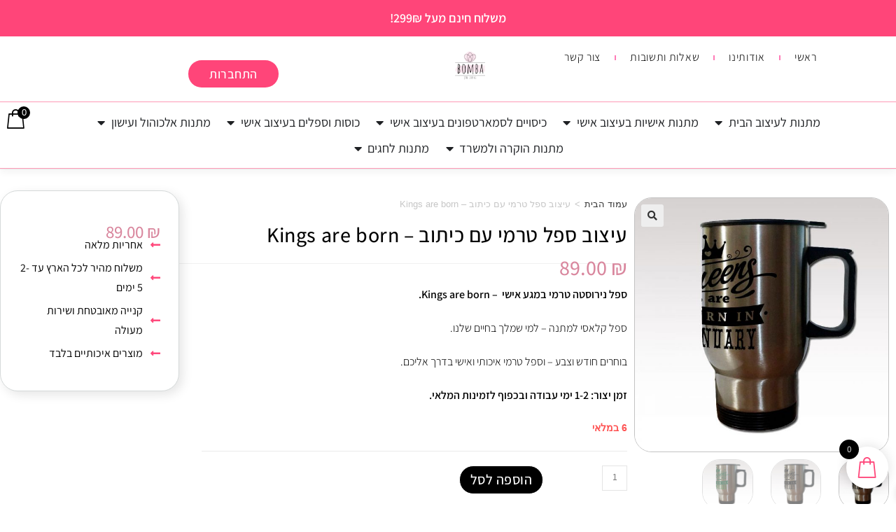

--- FILE ---
content_type: text/html; charset=UTF-8
request_url: https://bombaprint.co.il/%D7%A1%D7%A4%D7%9C-%D7%98%D7%A8%D7%9E%D7%99-kings-are-born
body_size: 127380
content:
<!DOCTYPE html>
<html class="html" dir="rtl" lang="he-IL">
<head><meta charset="UTF-8"><script>if(navigator.userAgent.match(/MSIE|Internet Explorer/i)||navigator.userAgent.match(/Trident\/7\..*?rv:11/i)){var href=document.location.href;if(!href.match(/[?&]nowprocket/)){if(href.indexOf("?")==-1){if(href.indexOf("#")==-1){document.location.href=href+"?nowprocket=1"}else{document.location.href=href.replace("#","?nowprocket=1#")}}else{if(href.indexOf("#")==-1){document.location.href=href+"&nowprocket=1"}else{document.location.href=href.replace("#","&nowprocket=1#")}}}}</script><script>(()=>{class RocketLazyLoadScripts{constructor(){this.v="2.0.4",this.userEvents=["keydown","keyup","mousedown","mouseup","mousemove","mouseover","mouseout","touchmove","touchstart","touchend","touchcancel","wheel","click","dblclick","input"],this.attributeEvents=["onblur","onclick","oncontextmenu","ondblclick","onfocus","onmousedown","onmouseenter","onmouseleave","onmousemove","onmouseout","onmouseover","onmouseup","onmousewheel","onscroll","onsubmit"]}async t(){this.i(),this.o(),/iP(ad|hone)/.test(navigator.userAgent)&&this.h(),this.u(),this.l(this),this.m(),this.k(this),this.p(this),this._(),await Promise.all([this.R(),this.L()]),this.lastBreath=Date.now(),this.S(this),this.P(),this.D(),this.O(),this.M(),await this.C(this.delayedScripts.normal),await this.C(this.delayedScripts.defer),await this.C(this.delayedScripts.async),await this.T(),await this.F(),await this.j(),await this.A(),window.dispatchEvent(new Event("rocket-allScriptsLoaded")),this.everythingLoaded=!0,this.lastTouchEnd&&await new Promise(t=>setTimeout(t,500-Date.now()+this.lastTouchEnd)),this.I(),this.H(),this.U(),this.W()}i(){this.CSPIssue=sessionStorage.getItem("rocketCSPIssue"),document.addEventListener("securitypolicyviolation",t=>{this.CSPIssue||"script-src-elem"!==t.violatedDirective||"data"!==t.blockedURI||(this.CSPIssue=!0,sessionStorage.setItem("rocketCSPIssue",!0))},{isRocket:!0})}o(){window.addEventListener("pageshow",t=>{this.persisted=t.persisted,this.realWindowLoadedFired=!0},{isRocket:!0}),window.addEventListener("pagehide",()=>{this.onFirstUserAction=null},{isRocket:!0})}h(){let t;function e(e){t=e}window.addEventListener("touchstart",e,{isRocket:!0}),window.addEventListener("touchend",function i(o){o.changedTouches[0]&&t.changedTouches[0]&&Math.abs(o.changedTouches[0].pageX-t.changedTouches[0].pageX)<10&&Math.abs(o.changedTouches[0].pageY-t.changedTouches[0].pageY)<10&&o.timeStamp-t.timeStamp<200&&(window.removeEventListener("touchstart",e,{isRocket:!0}),window.removeEventListener("touchend",i,{isRocket:!0}),"INPUT"===o.target.tagName&&"text"===o.target.type||(o.target.dispatchEvent(new TouchEvent("touchend",{target:o.target,bubbles:!0})),o.target.dispatchEvent(new MouseEvent("mouseover",{target:o.target,bubbles:!0})),o.target.dispatchEvent(new PointerEvent("click",{target:o.target,bubbles:!0,cancelable:!0,detail:1,clientX:o.changedTouches[0].clientX,clientY:o.changedTouches[0].clientY})),event.preventDefault()))},{isRocket:!0})}q(t){this.userActionTriggered||("mousemove"!==t.type||this.firstMousemoveIgnored?"keyup"===t.type||"mouseover"===t.type||"mouseout"===t.type||(this.userActionTriggered=!0,this.onFirstUserAction&&this.onFirstUserAction()):this.firstMousemoveIgnored=!0),"click"===t.type&&t.preventDefault(),t.stopPropagation(),t.stopImmediatePropagation(),"touchstart"===this.lastEvent&&"touchend"===t.type&&(this.lastTouchEnd=Date.now()),"click"===t.type&&(this.lastTouchEnd=0),this.lastEvent=t.type,t.composedPath&&t.composedPath()[0].getRootNode()instanceof ShadowRoot&&(t.rocketTarget=t.composedPath()[0]),this.savedUserEvents.push(t)}u(){this.savedUserEvents=[],this.userEventHandler=this.q.bind(this),this.userEvents.forEach(t=>window.addEventListener(t,this.userEventHandler,{passive:!1,isRocket:!0})),document.addEventListener("visibilitychange",this.userEventHandler,{isRocket:!0})}U(){this.userEvents.forEach(t=>window.removeEventListener(t,this.userEventHandler,{passive:!1,isRocket:!0})),document.removeEventListener("visibilitychange",this.userEventHandler,{isRocket:!0}),this.savedUserEvents.forEach(t=>{(t.rocketTarget||t.target).dispatchEvent(new window[t.constructor.name](t.type,t))})}m(){const t="return false",e=Array.from(this.attributeEvents,t=>"data-rocket-"+t),i="["+this.attributeEvents.join("],[")+"]",o="[data-rocket-"+this.attributeEvents.join("],[data-rocket-")+"]",s=(e,i,o)=>{o&&o!==t&&(e.setAttribute("data-rocket-"+i,o),e["rocket"+i]=new Function("event",o),e.setAttribute(i,t))};new MutationObserver(t=>{for(const n of t)"attributes"===n.type&&(n.attributeName.startsWith("data-rocket-")||this.everythingLoaded?n.attributeName.startsWith("data-rocket-")&&this.everythingLoaded&&this.N(n.target,n.attributeName.substring(12)):s(n.target,n.attributeName,n.target.getAttribute(n.attributeName))),"childList"===n.type&&n.addedNodes.forEach(t=>{if(t.nodeType===Node.ELEMENT_NODE)if(this.everythingLoaded)for(const i of[t,...t.querySelectorAll(o)])for(const t of i.getAttributeNames())e.includes(t)&&this.N(i,t.substring(12));else for(const e of[t,...t.querySelectorAll(i)])for(const t of e.getAttributeNames())this.attributeEvents.includes(t)&&s(e,t,e.getAttribute(t))})}).observe(document,{subtree:!0,childList:!0,attributeFilter:[...this.attributeEvents,...e]})}I(){this.attributeEvents.forEach(t=>{document.querySelectorAll("[data-rocket-"+t+"]").forEach(e=>{this.N(e,t)})})}N(t,e){const i=t.getAttribute("data-rocket-"+e);i&&(t.setAttribute(e,i),t.removeAttribute("data-rocket-"+e))}k(t){Object.defineProperty(HTMLElement.prototype,"onclick",{get(){return this.rocketonclick||null},set(e){this.rocketonclick=e,this.setAttribute(t.everythingLoaded?"onclick":"data-rocket-onclick","this.rocketonclick(event)")}})}S(t){function e(e,i){let o=e[i];e[i]=null,Object.defineProperty(e,i,{get:()=>o,set(s){t.everythingLoaded?o=s:e["rocket"+i]=o=s}})}e(document,"onreadystatechange"),e(window,"onload"),e(window,"onpageshow");try{Object.defineProperty(document,"readyState",{get:()=>t.rocketReadyState,set(e){t.rocketReadyState=e},configurable:!0}),document.readyState="loading"}catch(t){console.log("WPRocket DJE readyState conflict, bypassing")}}l(t){this.originalAddEventListener=EventTarget.prototype.addEventListener,this.originalRemoveEventListener=EventTarget.prototype.removeEventListener,this.savedEventListeners=[],EventTarget.prototype.addEventListener=function(e,i,o){o&&o.isRocket||!t.B(e,this)&&!t.userEvents.includes(e)||t.B(e,this)&&!t.userActionTriggered||e.startsWith("rocket-")||t.everythingLoaded?t.originalAddEventListener.call(this,e,i,o):(t.savedEventListeners.push({target:this,remove:!1,type:e,func:i,options:o}),"mouseenter"!==e&&"mouseleave"!==e||t.originalAddEventListener.call(this,e,t.savedUserEvents.push,o))},EventTarget.prototype.removeEventListener=function(e,i,o){o&&o.isRocket||!t.B(e,this)&&!t.userEvents.includes(e)||t.B(e,this)&&!t.userActionTriggered||e.startsWith("rocket-")||t.everythingLoaded?t.originalRemoveEventListener.call(this,e,i,o):t.savedEventListeners.push({target:this,remove:!0,type:e,func:i,options:o})}}J(t,e){this.savedEventListeners=this.savedEventListeners.filter(i=>{let o=i.type,s=i.target||window;return e!==o||t!==s||(this.B(o,s)&&(i.type="rocket-"+o),this.$(i),!1)})}H(){EventTarget.prototype.addEventListener=this.originalAddEventListener,EventTarget.prototype.removeEventListener=this.originalRemoveEventListener,this.savedEventListeners.forEach(t=>this.$(t))}$(t){t.remove?this.originalRemoveEventListener.call(t.target,t.type,t.func,t.options):this.originalAddEventListener.call(t.target,t.type,t.func,t.options)}p(t){let e;function i(e){return t.everythingLoaded?e:e.split(" ").map(t=>"load"===t||t.startsWith("load.")?"rocket-jquery-load":t).join(" ")}function o(o){function s(e){const s=o.fn[e];o.fn[e]=o.fn.init.prototype[e]=function(){return this[0]===window&&t.userActionTriggered&&("string"==typeof arguments[0]||arguments[0]instanceof String?arguments[0]=i(arguments[0]):"object"==typeof arguments[0]&&Object.keys(arguments[0]).forEach(t=>{const e=arguments[0][t];delete arguments[0][t],arguments[0][i(t)]=e})),s.apply(this,arguments),this}}if(o&&o.fn&&!t.allJQueries.includes(o)){const e={DOMContentLoaded:[],"rocket-DOMContentLoaded":[]};for(const t in e)document.addEventListener(t,()=>{e[t].forEach(t=>t())},{isRocket:!0});o.fn.ready=o.fn.init.prototype.ready=function(i){function s(){parseInt(o.fn.jquery)>2?setTimeout(()=>i.bind(document)(o)):i.bind(document)(o)}return"function"==typeof i&&(t.realDomReadyFired?!t.userActionTriggered||t.fauxDomReadyFired?s():e["rocket-DOMContentLoaded"].push(s):e.DOMContentLoaded.push(s)),o([])},s("on"),s("one"),s("off"),t.allJQueries.push(o)}e=o}t.allJQueries=[],o(window.jQuery),Object.defineProperty(window,"jQuery",{get:()=>e,set(t){o(t)}})}P(){const t=new Map;document.write=document.writeln=function(e){const i=document.currentScript,o=document.createRange(),s=i.parentElement;let n=t.get(i);void 0===n&&(n=i.nextSibling,t.set(i,n));const c=document.createDocumentFragment();o.setStart(c,0),c.appendChild(o.createContextualFragment(e)),s.insertBefore(c,n)}}async R(){return new Promise(t=>{this.userActionTriggered?t():this.onFirstUserAction=t})}async L(){return new Promise(t=>{document.addEventListener("DOMContentLoaded",()=>{this.realDomReadyFired=!0,t()},{isRocket:!0})})}async j(){return this.realWindowLoadedFired?Promise.resolve():new Promise(t=>{window.addEventListener("load",t,{isRocket:!0})})}M(){this.pendingScripts=[];this.scriptsMutationObserver=new MutationObserver(t=>{for(const e of t)e.addedNodes.forEach(t=>{"SCRIPT"!==t.tagName||t.noModule||t.isWPRocket||this.pendingScripts.push({script:t,promise:new Promise(e=>{const i=()=>{const i=this.pendingScripts.findIndex(e=>e.script===t);i>=0&&this.pendingScripts.splice(i,1),e()};t.addEventListener("load",i,{isRocket:!0}),t.addEventListener("error",i,{isRocket:!0}),setTimeout(i,1e3)})})})}),this.scriptsMutationObserver.observe(document,{childList:!0,subtree:!0})}async F(){await this.X(),this.pendingScripts.length?(await this.pendingScripts[0].promise,await this.F()):this.scriptsMutationObserver.disconnect()}D(){this.delayedScripts={normal:[],async:[],defer:[]},document.querySelectorAll("script[type$=rocketlazyloadscript]").forEach(t=>{t.hasAttribute("data-rocket-src")?t.hasAttribute("async")&&!1!==t.async?this.delayedScripts.async.push(t):t.hasAttribute("defer")&&!1!==t.defer||"module"===t.getAttribute("data-rocket-type")?this.delayedScripts.defer.push(t):this.delayedScripts.normal.push(t):this.delayedScripts.normal.push(t)})}async _(){await this.L();let t=[];document.querySelectorAll("script[type$=rocketlazyloadscript][data-rocket-src]").forEach(e=>{let i=e.getAttribute("data-rocket-src");if(i&&!i.startsWith("data:")){i.startsWith("//")&&(i=location.protocol+i);try{const o=new URL(i).origin;o!==location.origin&&t.push({src:o,crossOrigin:e.crossOrigin||"module"===e.getAttribute("data-rocket-type")})}catch(t){}}}),t=[...new Map(t.map(t=>[JSON.stringify(t),t])).values()],this.Y(t,"preconnect")}async G(t){if(await this.K(),!0!==t.noModule||!("noModule"in HTMLScriptElement.prototype))return new Promise(e=>{let i;function o(){(i||t).setAttribute("data-rocket-status","executed"),e()}try{if(navigator.userAgent.includes("Firefox/")||""===navigator.vendor||this.CSPIssue)i=document.createElement("script"),[...t.attributes].forEach(t=>{let e=t.nodeName;"type"!==e&&("data-rocket-type"===e&&(e="type"),"data-rocket-src"===e&&(e="src"),i.setAttribute(e,t.nodeValue))}),t.text&&(i.text=t.text),t.nonce&&(i.nonce=t.nonce),i.hasAttribute("src")?(i.addEventListener("load",o,{isRocket:!0}),i.addEventListener("error",()=>{i.setAttribute("data-rocket-status","failed-network"),e()},{isRocket:!0}),setTimeout(()=>{i.isConnected||e()},1)):(i.text=t.text,o()),i.isWPRocket=!0,t.parentNode.replaceChild(i,t);else{const i=t.getAttribute("data-rocket-type"),s=t.getAttribute("data-rocket-src");i?(t.type=i,t.removeAttribute("data-rocket-type")):t.removeAttribute("type"),t.addEventListener("load",o,{isRocket:!0}),t.addEventListener("error",i=>{this.CSPIssue&&i.target.src.startsWith("data:")?(console.log("WPRocket: CSP fallback activated"),t.removeAttribute("src"),this.G(t).then(e)):(t.setAttribute("data-rocket-status","failed-network"),e())},{isRocket:!0}),s?(t.fetchPriority="high",t.removeAttribute("data-rocket-src"),t.src=s):t.src="data:text/javascript;base64,"+window.btoa(unescape(encodeURIComponent(t.text)))}}catch(i){t.setAttribute("data-rocket-status","failed-transform"),e()}});t.setAttribute("data-rocket-status","skipped")}async C(t){const e=t.shift();return e?(e.isConnected&&await this.G(e),this.C(t)):Promise.resolve()}O(){this.Y([...this.delayedScripts.normal,...this.delayedScripts.defer,...this.delayedScripts.async],"preload")}Y(t,e){this.trash=this.trash||[];let i=!0;var o=document.createDocumentFragment();t.forEach(t=>{const s=t.getAttribute&&t.getAttribute("data-rocket-src")||t.src;if(s&&!s.startsWith("data:")){const n=document.createElement("link");n.href=s,n.rel=e,"preconnect"!==e&&(n.as="script",n.fetchPriority=i?"high":"low"),t.getAttribute&&"module"===t.getAttribute("data-rocket-type")&&(n.crossOrigin=!0),t.crossOrigin&&(n.crossOrigin=t.crossOrigin),t.integrity&&(n.integrity=t.integrity),t.nonce&&(n.nonce=t.nonce),o.appendChild(n),this.trash.push(n),i=!1}}),document.head.appendChild(o)}W(){this.trash.forEach(t=>t.remove())}async T(){try{document.readyState="interactive"}catch(t){}this.fauxDomReadyFired=!0;try{await this.K(),this.J(document,"readystatechange"),document.dispatchEvent(new Event("rocket-readystatechange")),await this.K(),document.rocketonreadystatechange&&document.rocketonreadystatechange(),await this.K(),this.J(document,"DOMContentLoaded"),document.dispatchEvent(new Event("rocket-DOMContentLoaded")),await this.K(),this.J(window,"DOMContentLoaded"),window.dispatchEvent(new Event("rocket-DOMContentLoaded"))}catch(t){console.error(t)}}async A(){try{document.readyState="complete"}catch(t){}try{await this.K(),this.J(document,"readystatechange"),document.dispatchEvent(new Event("rocket-readystatechange")),await this.K(),document.rocketonreadystatechange&&document.rocketonreadystatechange(),await this.K(),this.J(window,"load"),window.dispatchEvent(new Event("rocket-load")),await this.K(),window.rocketonload&&window.rocketonload(),await this.K(),this.allJQueries.forEach(t=>t(window).trigger("rocket-jquery-load")),await this.K(),this.J(window,"pageshow");const t=new Event("rocket-pageshow");t.persisted=this.persisted,window.dispatchEvent(t),await this.K(),window.rocketonpageshow&&window.rocketonpageshow({persisted:this.persisted})}catch(t){console.error(t)}}async K(){Date.now()-this.lastBreath>45&&(await this.X(),this.lastBreath=Date.now())}async X(){return document.hidden?new Promise(t=>setTimeout(t)):new Promise(t=>requestAnimationFrame(t))}B(t,e){return e===document&&"readystatechange"===t||(e===document&&"DOMContentLoaded"===t||(e===window&&"DOMContentLoaded"===t||(e===window&&"load"===t||e===window&&"pageshow"===t)))}static run(){(new RocketLazyLoadScripts).t()}}RocketLazyLoadScripts.run()})();</script>
	
	<link rel="profile" href="https://gmpg.org/xfn/11">

	<meta name='robots' content='index, follow, max-image-preview:large, max-snippet:-1, max-video-preview:-1' />
<meta name="viewport" content="width=device-width, initial-scale=1">
	<!-- This site is optimized with the Yoast SEO plugin v26.1.1 - https://yoast.com/wordpress/plugins/seo/ -->
	<title>עיצוב ספל טרמי עם כיתוב - Kings are born - בומבה הדפסות</title>
<link crossorigin data-rocket-preload as="font" href="https://bombaprint.co.il/wp-content/plugins/woocommerce-side-cart-premium/assets/css/fonts/Woo-Side-Cart.ttf?fiq1yd" rel="preload">
<link crossorigin data-rocket-preload as="font" href="https://bombaprint.co.il/wp-content/themes/oceanwp/assets/fonts/fontawesome/webfonts/fa-brands-400.woff2" rel="preload">
<link crossorigin data-rocket-preload as="font" href="https://bombaprint.co.il/wp-content/themes/oceanwp/assets/fonts/fontawesome/webfonts/fa-solid-900.woff2" rel="preload">
<link crossorigin data-rocket-preload as="font" href="https://bombaprint.co.il/wp-content/themes/oceanwp/assets/fonts/fontawesome/webfonts/fa-regular-400.woff2" rel="preload">
<link crossorigin data-rocket-preload as="font" href="https://bombaprint.co.il/wp-content/themes/oceanwp/assets/fonts/fontawesome/webfonts/fa-v4compatibility.woff2" rel="preload">
<link crossorigin data-rocket-preload as="font" href="https://bombaprint.co.il/wp-content/themes/oceanwp/assets/fonts/simple-line-icons/Simple-Line-Icons.woff2?v=2.4.0" rel="preload">
<link crossorigin data-rocket-preload as="font" href="https://bombaprint.co.il/wp-content/plugins/elementor/assets/lib/font-awesome/webfonts/fa-solid-900.woff2" rel="preload">
<link crossorigin data-rocket-preload as="font" href="https://bombaprint.co.il/wp-content/plugins/elementor/assets/lib/font-awesome/webfonts/fa-brands-400.woff2" rel="preload">
<link crossorigin data-rocket-preload as="font" href="https://bombaprint.co.il/wp-content/plugins/elementor/assets/lib/eicons/fonts/eicons.woff2?5.44.0" rel="preload">
<link crossorigin data-rocket-preload as="font" href="https://bombaprint.co.il/wp-content/uploads/elementor/google-fonts/fonts/assistant-2sdczgjynijsi6h75xkzamw5o7w.woff2" rel="preload">
<link crossorigin data-rocket-preload as="font" href="https://bombaprint.co.il/wp-content/uploads/elementor/google-fonts/fonts/assistant-2sdczgjynijsi6h75xkzzmw5o7w.woff2" rel="preload">
<link crossorigin data-rocket-preload as="font" href="https://bombaprint.co.il/wp-content/uploads/elementor/google-fonts/fonts/assistant-2sdczgjynijsi6h75xkzagw5.woff2" rel="preload">
<link crossorigin data-rocket-preload as="font" href="https://bombaprint.co.il/wp-content/plugins/elementor/assets/lib/font-awesome/webfonts/fa-regular-400.woff2" rel="preload">
<style id="wpr-usedcss">img:is([sizes=auto i],[sizes^="auto," i]){contain-intrinsic-size:3000px 1500px}.lazyload,.lazyloading{max-width:100%}img.emoji{display:inline!important;border:none!important;box-shadow:none!important;height:1em!important;width:1em!important;margin:0 .07em!important;vertical-align:-.1em!important;background:0 0!important;padding:0!important}:where(.wp-block-button__link){border-radius:9999px;box-shadow:none;padding:calc(.667em + 2px) calc(1.333em + 2px);text-decoration:none}:root :where(.wp-block-button .wp-block-button__link.is-style-outline),:root :where(.wp-block-button.is-style-outline>.wp-block-button__link){border:2px solid;padding:.667em 1.333em}:root :where(.wp-block-button .wp-block-button__link.is-style-outline:not(.has-text-color)),:root :where(.wp-block-button.is-style-outline>.wp-block-button__link:not(.has-text-color)){color:currentColor}:root :where(.wp-block-button .wp-block-button__link.is-style-outline:not(.has-background)),:root :where(.wp-block-button.is-style-outline>.wp-block-button__link:not(.has-background)){background-color:initial;background-image:none}:where(.wp-block-calendar table:not(.has-background) th){background:#ddd}:where(.wp-block-columns){margin-bottom:1.75em}:where(.wp-block-columns.has-background){padding:1.25em 2.375em}:where(.wp-block-post-comments input[type=submit]){border:none}:where(.wp-block-cover-image:not(.has-text-color)),:where(.wp-block-cover:not(.has-text-color)){color:#fff}:where(.wp-block-cover-image.is-light:not(.has-text-color)),:where(.wp-block-cover.is-light:not(.has-text-color)){color:#000}:root :where(.wp-block-cover h1:not(.has-text-color)),:root :where(.wp-block-cover h2:not(.has-text-color)),:root :where(.wp-block-cover h3:not(.has-text-color)),:root :where(.wp-block-cover h4:not(.has-text-color)),:root :where(.wp-block-cover h5:not(.has-text-color)),:root :where(.wp-block-cover h6:not(.has-text-color)),:root :where(.wp-block-cover p:not(.has-text-color)){color:inherit}:where(.wp-block-file){margin-bottom:1.5em}:where(.wp-block-file__button){border-radius:2em;display:inline-block;padding:.5em 1em}:where(.wp-block-file__button):is(a):active,:where(.wp-block-file__button):is(a):focus,:where(.wp-block-file__button):is(a):hover,:where(.wp-block-file__button):is(a):visited{box-shadow:none;color:#fff;opacity:.85;text-decoration:none}.wp-block-gallery:not(.has-nested-images){display:flex;flex-wrap:wrap;list-style-type:none;margin:0;padding:0}.wp-block-gallery:not(.has-nested-images) figcaption{flex-grow:1}:where(.wp-block-group.wp-block-group-is-layout-constrained){position:relative}:root :where(.wp-block-image.is-style-rounded img,.wp-block-image .is-style-rounded img){border-radius:9999px}:where(.wp-block-latest-comments:not([style*=line-height] .wp-block-latest-comments__comment)){line-height:1.1}:where(.wp-block-latest-comments:not([style*=line-height] .wp-block-latest-comments__comment-excerpt p)){line-height:1.8}:root :where(.wp-block-latest-posts.is-grid){padding:0}:root :where(.wp-block-latest-posts.wp-block-latest-posts__list){padding-right:0}ol,ul{box-sizing:border-box}:root :where(.wp-block-list.has-background){padding:1.25em 2.375em}:where(.wp-block-navigation.has-background .wp-block-navigation-item a:not(.wp-element-button)),:where(.wp-block-navigation.has-background .wp-block-navigation-submenu a:not(.wp-element-button)){padding:.5em 1em}:where(.wp-block-navigation .wp-block-navigation__submenu-container .wp-block-navigation-item a:not(.wp-element-button)),:where(.wp-block-navigation .wp-block-navigation__submenu-container .wp-block-navigation-submenu a:not(.wp-element-button)),:where(.wp-block-navigation .wp-block-navigation__submenu-container .wp-block-navigation-submenu button.wp-block-navigation-item__content),:where(.wp-block-navigation .wp-block-navigation__submenu-container .wp-block-pages-list__item button.wp-block-navigation-item__content){padding:.5em 1em}:root :where(p.has-background){padding:1.25em 2.375em}:where(p.has-text-color:not(.has-link-color)) a{color:inherit}:where(.wp-block-post-comments-form) input:not([type=submit]),:where(.wp-block-post-comments-form) textarea{border:1px solid #949494;font-family:inherit;font-size:1em}:where(.wp-block-post-comments-form) input:where(:not([type=submit]):not([type=checkbox])),:where(.wp-block-post-comments-form) textarea{padding:calc(.667em + 2px)}:where(.wp-block-post-excerpt){box-sizing:border-box;margin-bottom:var(--wp--style--block-gap);margin-top:var(--wp--style--block-gap)}:where(.wp-block-preformatted.has-background){padding:1.25em 2.375em}:where(.wp-block-search__button){border:1px solid #ccc;padding:6px 10px}:where(.wp-block-search__input){font-family:inherit;font-size:inherit;font-style:inherit;font-weight:inherit;letter-spacing:inherit;line-height:inherit;text-transform:inherit}:where(.wp-block-search__button-inside .wp-block-search__inside-wrapper){border:1px solid #949494;box-sizing:border-box;padding:4px}:where(.wp-block-search__button-inside .wp-block-search__inside-wrapper) .wp-block-search__input{border:none;border-radius:0;padding:0 4px}:where(.wp-block-search__button-inside .wp-block-search__inside-wrapper) .wp-block-search__input:focus{outline:0}:where(.wp-block-search__button-inside .wp-block-search__inside-wrapper) :where(.wp-block-search__button){padding:4px 8px}:root :where(.wp-block-separator.is-style-dots){height:auto;line-height:1;text-align:center}:root :where(.wp-block-separator.is-style-dots):before{color:currentColor;content:"···";font-family:serif;font-size:1.5em;letter-spacing:2em;padding-left:2em}:root :where(.wp-block-site-logo.is-style-rounded){border-radius:9999px}:where(.wp-block-social-links:not(.is-style-logos-only)) .wp-social-link{background-color:#f0f0f0;color:#444}:where(.wp-block-social-links:not(.is-style-logos-only)) .wp-social-link-amazon{background-color:#f90;color:#fff}:where(.wp-block-social-links:not(.is-style-logos-only)) .wp-social-link-bandcamp{background-color:#1ea0c3;color:#fff}:where(.wp-block-social-links:not(.is-style-logos-only)) .wp-social-link-behance{background-color:#0757fe;color:#fff}:where(.wp-block-social-links:not(.is-style-logos-only)) .wp-social-link-bluesky{background-color:#0a7aff;color:#fff}:where(.wp-block-social-links:not(.is-style-logos-only)) .wp-social-link-codepen{background-color:#1e1f26;color:#fff}:where(.wp-block-social-links:not(.is-style-logos-only)) .wp-social-link-deviantart{background-color:#02e49b;color:#fff}:where(.wp-block-social-links:not(.is-style-logos-only)) .wp-social-link-discord{background-color:#5865f2;color:#fff}:where(.wp-block-social-links:not(.is-style-logos-only)) .wp-social-link-dribbble{background-color:#e94c89;color:#fff}:where(.wp-block-social-links:not(.is-style-logos-only)) .wp-social-link-dropbox{background-color:#4280ff;color:#fff}:where(.wp-block-social-links:not(.is-style-logos-only)) .wp-social-link-etsy{background-color:#f45800;color:#fff}:where(.wp-block-social-links:not(.is-style-logos-only)) .wp-social-link-facebook{background-color:#0866ff;color:#fff}:where(.wp-block-social-links:not(.is-style-logos-only)) .wp-social-link-fivehundredpx{background-color:#000;color:#fff}:where(.wp-block-social-links:not(.is-style-logos-only)) .wp-social-link-flickr{background-color:#0461dd;color:#fff}:where(.wp-block-social-links:not(.is-style-logos-only)) .wp-social-link-foursquare{background-color:#e65678;color:#fff}:where(.wp-block-social-links:not(.is-style-logos-only)) .wp-social-link-github{background-color:#24292d;color:#fff}:where(.wp-block-social-links:not(.is-style-logos-only)) .wp-social-link-goodreads{background-color:#eceadd;color:#382110}:where(.wp-block-social-links:not(.is-style-logos-only)) .wp-social-link-google{background-color:#ea4434;color:#fff}:where(.wp-block-social-links:not(.is-style-logos-only)) .wp-social-link-gravatar{background-color:#1d4fc4;color:#fff}:where(.wp-block-social-links:not(.is-style-logos-only)) .wp-social-link-instagram{background-color:#f00075;color:#fff}:where(.wp-block-social-links:not(.is-style-logos-only)) .wp-social-link-lastfm{background-color:#e21b24;color:#fff}:where(.wp-block-social-links:not(.is-style-logos-only)) .wp-social-link-linkedin{background-color:#0d66c2;color:#fff}:where(.wp-block-social-links:not(.is-style-logos-only)) .wp-social-link-mastodon{background-color:#3288d4;color:#fff}:where(.wp-block-social-links:not(.is-style-logos-only)) .wp-social-link-medium{background-color:#000;color:#fff}:where(.wp-block-social-links:not(.is-style-logos-only)) .wp-social-link-meetup{background-color:#f6405f;color:#fff}:where(.wp-block-social-links:not(.is-style-logos-only)) .wp-social-link-patreon{background-color:#000;color:#fff}:where(.wp-block-social-links:not(.is-style-logos-only)) .wp-social-link-pinterest{background-color:#e60122;color:#fff}:where(.wp-block-social-links:not(.is-style-logos-only)) .wp-social-link-pocket{background-color:#ef4155;color:#fff}:where(.wp-block-social-links:not(.is-style-logos-only)) .wp-social-link-reddit{background-color:#ff4500;color:#fff}:where(.wp-block-social-links:not(.is-style-logos-only)) .wp-social-link-skype{background-color:#0478d7;color:#fff}:where(.wp-block-social-links:not(.is-style-logos-only)) .wp-social-link-snapchat{background-color:#fefc00;color:#fff;stroke:#000}:where(.wp-block-social-links:not(.is-style-logos-only)) .wp-social-link-soundcloud{background-color:#ff5600;color:#fff}:where(.wp-block-social-links:not(.is-style-logos-only)) .wp-social-link-spotify{background-color:#1bd760;color:#fff}:where(.wp-block-social-links:not(.is-style-logos-only)) .wp-social-link-telegram{background-color:#2aabee;color:#fff}:where(.wp-block-social-links:not(.is-style-logos-only)) .wp-social-link-threads{background-color:#000;color:#fff}:where(.wp-block-social-links:not(.is-style-logos-only)) .wp-social-link-tiktok{background-color:#000;color:#fff}:where(.wp-block-social-links:not(.is-style-logos-only)) .wp-social-link-tumblr{background-color:#011835;color:#fff}:where(.wp-block-social-links:not(.is-style-logos-only)) .wp-social-link-twitch{background-color:#6440a4;color:#fff}:where(.wp-block-social-links:not(.is-style-logos-only)) .wp-social-link-twitter{background-color:#1da1f2;color:#fff}:where(.wp-block-social-links:not(.is-style-logos-only)) .wp-social-link-vimeo{background-color:#1eb7ea;color:#fff}:where(.wp-block-social-links:not(.is-style-logos-only)) .wp-social-link-vk{background-color:#4680c2;color:#fff}:where(.wp-block-social-links:not(.is-style-logos-only)) .wp-social-link-wordpress{background-color:#3499cd;color:#fff}:where(.wp-block-social-links:not(.is-style-logos-only)) .wp-social-link-whatsapp{background-color:#25d366;color:#fff}:where(.wp-block-social-links:not(.is-style-logos-only)) .wp-social-link-x{background-color:#000;color:#fff}:where(.wp-block-social-links:not(.is-style-logos-only)) .wp-social-link-yelp{background-color:#d32422;color:#fff}:where(.wp-block-social-links:not(.is-style-logos-only)) .wp-social-link-youtube{background-color:red;color:#fff}:where(.wp-block-social-links.is-style-logos-only) .wp-social-link{background:0 0}:where(.wp-block-social-links.is-style-logos-only) .wp-social-link svg{height:1.25em;width:1.25em}:where(.wp-block-social-links.is-style-logos-only) .wp-social-link-amazon{color:#f90}:where(.wp-block-social-links.is-style-logos-only) .wp-social-link-bandcamp{color:#1ea0c3}:where(.wp-block-social-links.is-style-logos-only) .wp-social-link-behance{color:#0757fe}:where(.wp-block-social-links.is-style-logos-only) .wp-social-link-bluesky{color:#0a7aff}:where(.wp-block-social-links.is-style-logos-only) .wp-social-link-codepen{color:#1e1f26}:where(.wp-block-social-links.is-style-logos-only) .wp-social-link-deviantart{color:#02e49b}:where(.wp-block-social-links.is-style-logos-only) .wp-social-link-discord{color:#5865f2}:where(.wp-block-social-links.is-style-logos-only) .wp-social-link-dribbble{color:#e94c89}:where(.wp-block-social-links.is-style-logos-only) .wp-social-link-dropbox{color:#4280ff}:where(.wp-block-social-links.is-style-logos-only) .wp-social-link-etsy{color:#f45800}:where(.wp-block-social-links.is-style-logos-only) .wp-social-link-facebook{color:#0866ff}:where(.wp-block-social-links.is-style-logos-only) .wp-social-link-fivehundredpx{color:#000}:where(.wp-block-social-links.is-style-logos-only) .wp-social-link-flickr{color:#0461dd}:where(.wp-block-social-links.is-style-logos-only) .wp-social-link-foursquare{color:#e65678}:where(.wp-block-social-links.is-style-logos-only) .wp-social-link-github{color:#24292d}:where(.wp-block-social-links.is-style-logos-only) .wp-social-link-goodreads{color:#382110}:where(.wp-block-social-links.is-style-logos-only) .wp-social-link-google{color:#ea4434}:where(.wp-block-social-links.is-style-logos-only) .wp-social-link-gravatar{color:#1d4fc4}:where(.wp-block-social-links.is-style-logos-only) .wp-social-link-instagram{color:#f00075}:where(.wp-block-social-links.is-style-logos-only) .wp-social-link-lastfm{color:#e21b24}:where(.wp-block-social-links.is-style-logos-only) .wp-social-link-linkedin{color:#0d66c2}:where(.wp-block-social-links.is-style-logos-only) .wp-social-link-mastodon{color:#3288d4}:where(.wp-block-social-links.is-style-logos-only) .wp-social-link-medium{color:#000}:where(.wp-block-social-links.is-style-logos-only) .wp-social-link-meetup{color:#f6405f}:where(.wp-block-social-links.is-style-logos-only) .wp-social-link-patreon{color:#000}:where(.wp-block-social-links.is-style-logos-only) .wp-social-link-pinterest{color:#e60122}:where(.wp-block-social-links.is-style-logos-only) .wp-social-link-pocket{color:#ef4155}:where(.wp-block-social-links.is-style-logos-only) .wp-social-link-reddit{color:#ff4500}:where(.wp-block-social-links.is-style-logos-only) .wp-social-link-skype{color:#0478d7}:where(.wp-block-social-links.is-style-logos-only) .wp-social-link-snapchat{color:#fff;stroke:#000}:where(.wp-block-social-links.is-style-logos-only) .wp-social-link-soundcloud{color:#ff5600}:where(.wp-block-social-links.is-style-logos-only) .wp-social-link-spotify{color:#1bd760}:where(.wp-block-social-links.is-style-logos-only) .wp-social-link-telegram{color:#2aabee}:where(.wp-block-social-links.is-style-logos-only) .wp-social-link-threads{color:#000}:where(.wp-block-social-links.is-style-logos-only) .wp-social-link-tiktok{color:#000}:where(.wp-block-social-links.is-style-logos-only) .wp-social-link-tumblr{color:#011835}:where(.wp-block-social-links.is-style-logos-only) .wp-social-link-twitch{color:#6440a4}:where(.wp-block-social-links.is-style-logos-only) .wp-social-link-twitter{color:#1da1f2}:where(.wp-block-social-links.is-style-logos-only) .wp-social-link-vimeo{color:#1eb7ea}:where(.wp-block-social-links.is-style-logos-only) .wp-social-link-vk{color:#4680c2}:where(.wp-block-social-links.is-style-logos-only) .wp-social-link-whatsapp{color:#25d366}:where(.wp-block-social-links.is-style-logos-only) .wp-social-link-wordpress{color:#3499cd}:where(.wp-block-social-links.is-style-logos-only) .wp-social-link-x{color:#000}:where(.wp-block-social-links.is-style-logos-only) .wp-social-link-yelp{color:#d32422}:where(.wp-block-social-links.is-style-logos-only) .wp-social-link-youtube{color:red}:root :where(.wp-block-social-links .wp-social-link a){padding:.25em}:root :where(.wp-block-social-links.is-style-logos-only .wp-social-link a){padding:0}:root :where(.wp-block-social-links.is-style-pill-shape .wp-social-link a){padding-left:.6666666667em;padding-right:.6666666667em}:root :where(.wp-block-tag-cloud.is-style-outline){display:flex;flex-wrap:wrap;gap:1ch}:root :where(.wp-block-tag-cloud.is-style-outline a){border:1px solid;font-size:unset!important;margin-left:0;padding:1ch 2ch;text-decoration:none!important}:root :where(.wp-block-table-of-contents){box-sizing:border-box}:where(.wp-block-term-description){box-sizing:border-box;margin-bottom:var(--wp--style--block-gap);margin-top:var(--wp--style--block-gap)}:where(pre.wp-block-verse){font-family:inherit}.entry-content{counter-reset:footnotes}:root{--wp--preset--font-size--normal:16px;--wp--preset--font-size--huge:42px}.screen-reader-text{border:0;clip-path:inset(50%);height:1px;margin:-1px;overflow:hidden;padding:0;position:absolute;width:1px;word-wrap:normal!important}.screen-reader-text:focus{background-color:#ddd;clip-path:none;color:#444;display:block;font-size:1em;height:auto;line-height:normal;padding:15px 23px 14px;right:5px;text-decoration:none;top:5px;width:auto;z-index:100000}html :where(.has-border-color){border-style:solid}html :where([style*=border-top-color]){border-top-style:solid}html :where([style*=border-right-color]){border-left-style:solid}html :where([style*=border-bottom-color]){border-bottom-style:solid}html :where([style*=border-left-color]){border-right-style:solid}html :where([style*=border-width]){border-style:solid}html :where([style*=border-top-width]){border-top-style:solid}html :where([style*=border-right-width]){border-left-style:solid}html :where([style*=border-bottom-width]){border-bottom-style:solid}html :where([style*=border-left-width]){border-right-style:solid}html :where(img[class*=wp-image-]){height:auto;max-width:100%}:where(figure){margin:0 0 1em}html :where(.is-position-sticky){--wp-admin--admin-bar--position-offset:var(--wp-admin--admin-bar--height,0px)}@media screen and (max-width:600px){html :where(.is-position-sticky){--wp-admin--admin-bar--position-offset:0px}}:root :where(.wp-block-image figcaption){color:#555;font-size:13px;text-align:center}:where(.wp-block-group.has-background){padding:1.25em 2.375em}:root :where(.wp-block-template-part.has-background){margin-bottom:0;margin-top:0;padding:1.25em 2.375em}:root{--wp--preset--aspect-ratio--square:1;--wp--preset--aspect-ratio--4-3:4/3;--wp--preset--aspect-ratio--3-4:3/4;--wp--preset--aspect-ratio--3-2:3/2;--wp--preset--aspect-ratio--2-3:2/3;--wp--preset--aspect-ratio--16-9:16/9;--wp--preset--aspect-ratio--9-16:9/16;--wp--preset--color--black:#000000;--wp--preset--color--cyan-bluish-gray:#abb8c3;--wp--preset--color--white:#ffffff;--wp--preset--color--pale-pink:#f78da7;--wp--preset--color--vivid-red:#cf2e2e;--wp--preset--color--luminous-vivid-orange:#ff6900;--wp--preset--color--luminous-vivid-amber:#fcb900;--wp--preset--color--light-green-cyan:#7bdcb5;--wp--preset--color--vivid-green-cyan:#00d084;--wp--preset--color--pale-cyan-blue:#8ed1fc;--wp--preset--color--vivid-cyan-blue:#0693e3;--wp--preset--color--vivid-purple:#9b51e0;--wp--preset--gradient--vivid-cyan-blue-to-vivid-purple:linear-gradient(135deg,rgba(6, 147, 227, 1) 0%,rgb(155, 81, 224) 100%);--wp--preset--gradient--light-green-cyan-to-vivid-green-cyan:linear-gradient(135deg,rgb(122, 220, 180) 0%,rgb(0, 208, 130) 100%);--wp--preset--gradient--luminous-vivid-amber-to-luminous-vivid-orange:linear-gradient(135deg,rgba(252, 185, 0, 1) 0%,rgba(255, 105, 0, 1) 100%);--wp--preset--gradient--luminous-vivid-orange-to-vivid-red:linear-gradient(135deg,rgba(255, 105, 0, 1) 0%,rgb(207, 46, 46) 100%);--wp--preset--gradient--very-light-gray-to-cyan-bluish-gray:linear-gradient(135deg,rgb(238, 238, 238) 0%,rgb(169, 184, 195) 100%);--wp--preset--gradient--cool-to-warm-spectrum:linear-gradient(135deg,rgb(74, 234, 220) 0%,rgb(151, 120, 209) 20%,rgb(207, 42, 186) 40%,rgb(238, 44, 130) 60%,rgb(251, 105, 98) 80%,rgb(254, 248, 76) 100%);--wp--preset--gradient--blush-light-purple:linear-gradient(135deg,rgb(255, 206, 236) 0%,rgb(152, 150, 240) 100%);--wp--preset--gradient--blush-bordeaux:linear-gradient(135deg,rgb(254, 205, 165) 0%,rgb(254, 45, 45) 50%,rgb(107, 0, 62) 100%);--wp--preset--gradient--luminous-dusk:linear-gradient(135deg,rgb(255, 203, 112) 0%,rgb(199, 81, 192) 50%,rgb(65, 88, 208) 100%);--wp--preset--gradient--pale-ocean:linear-gradient(135deg,rgb(255, 245, 203) 0%,rgb(182, 227, 212) 50%,rgb(51, 167, 181) 100%);--wp--preset--gradient--electric-grass:linear-gradient(135deg,rgb(202, 248, 128) 0%,rgb(113, 206, 126) 100%);--wp--preset--gradient--midnight:linear-gradient(135deg,rgb(2, 3, 129) 0%,rgb(40, 116, 252) 100%);--wp--preset--font-size--small:13px;--wp--preset--font-size--medium:20px;--wp--preset--font-size--large:36px;--wp--preset--font-size--x-large:42px;--wp--preset--spacing--20:0.44rem;--wp--preset--spacing--30:0.67rem;--wp--preset--spacing--40:1rem;--wp--preset--spacing--50:1.5rem;--wp--preset--spacing--60:2.25rem;--wp--preset--spacing--70:3.38rem;--wp--preset--spacing--80:5.06rem;--wp--preset--shadow--natural:6px 6px 9px rgba(0, 0, 0, .2);--wp--preset--shadow--deep:12px 12px 50px rgba(0, 0, 0, .4);--wp--preset--shadow--sharp:6px 6px 0px rgba(0, 0, 0, .2);--wp--preset--shadow--outlined:6px 6px 0px -3px rgba(255, 255, 255, 1),6px 6px rgba(0, 0, 0, 1);--wp--preset--shadow--crisp:6px 6px 0px rgba(0, 0, 0, 1)}:where(.is-layout-flex){gap:.5em}:where(.is-layout-grid){gap:.5em}:where(.wp-block-post-template.is-layout-flex){gap:1.25em}:where(.wp-block-post-template.is-layout-grid){gap:1.25em}:where(.wp-block-columns.is-layout-flex){gap:2em}:where(.wp-block-columns.is-layout-grid){gap:2em}:root :where(.wp-block-pullquote){font-size:1.5em;line-height:1.6}.woocommerce img.pswp__img,.woocommerce-page img.pswp__img{max-width:none}button.pswp__button{box-shadow:none!important;background-image:url(https://bombaprint.co.il/wp-content/plugins/woocommerce/assets/css/photoswipe/default-skin/default-skin.png)!important}button.pswp__button,button.pswp__button--arrow--left::before,button.pswp__button--arrow--right::before,button.pswp__button:hover{background-color:transparent!important}button.pswp__button--arrow--left,button.pswp__button--arrow--left:hover,button.pswp__button--arrow--right,button.pswp__button--arrow--right:hover{background-image:none!important}button.pswp__button--close:hover{background-position:0 -44px}button.pswp__button--zoom:hover{background-position:-88px 0}.pswp{display:none;position:absolute;width:100%;height:100%;left:0;top:0;overflow:hidden;-ms-touch-action:none;touch-action:none;z-index:1500;-webkit-text-size-adjust:100%;-webkit-backface-visibility:hidden;outline:0}.pswp *{-webkit-box-sizing:border-box;box-sizing:border-box}.pswp img{max-width:none}.pswp--animate_opacity{opacity:.001;will-change:opacity;-webkit-transition:opacity 333ms cubic-bezier(.4,0,.22,1);transition:opacity 333ms cubic-bezier(.4,0,.22,1)}.pswp--open{display:block}.pswp--zoom-allowed .pswp__img{cursor:-webkit-zoom-in;cursor:-moz-zoom-in;cursor:zoom-in}.pswp--zoomed-in .pswp__img{cursor:-webkit-grab;cursor:-moz-grab;cursor:grab}.pswp--dragging .pswp__img{cursor:-webkit-grabbing;cursor:-moz-grabbing;cursor:grabbing}.pswp__bg{position:absolute;left:0;top:0;width:100%;height:100%;background:#000;opacity:0;-webkit-transform:translateZ(0);transform:translateZ(0);-webkit-backface-visibility:hidden;will-change:opacity}.pswp__scroll-wrap{position:absolute;left:0;top:0;width:100%;height:100%;overflow:hidden}.pswp__container,.pswp__zoom-wrap{-ms-touch-action:none;touch-action:none;position:absolute;left:0;right:0;top:0;bottom:0}.pswp__container,.pswp__img{-webkit-user-select:none;-moz-user-select:none;-ms-user-select:none;user-select:none;-webkit-tap-highlight-color:transparent;-webkit-touch-callout:none}.pswp__zoom-wrap{position:absolute;width:100%;-webkit-transform-origin:left top;-ms-transform-origin:left top;transform-origin:left top;-webkit-transition:-webkit-transform 333ms cubic-bezier(.4,0,.22,1);transition:transform 333ms cubic-bezier(.4,0,.22,1)}.pswp__bg{will-change:opacity;-webkit-transition:opacity 333ms cubic-bezier(.4,0,.22,1);transition:opacity 333ms cubic-bezier(.4,0,.22,1)}.pswp--animated-in .pswp__bg,.pswp--animated-in .pswp__zoom-wrap{-webkit-transition:none;transition:none}.pswp__container,.pswp__zoom-wrap{-webkit-backface-visibility:hidden}.pswp__item{position:absolute;left:0;right:0;top:0;bottom:0;overflow:hidden}.pswp__img{position:absolute;width:auto;height:auto;top:0;left:0}.pswp__img--placeholder{-webkit-backface-visibility:hidden}.pswp__img--placeholder--blank{background:#222}.pswp--ie .pswp__img{width:100%!important;height:auto!important;left:0;top:0}.pswp__error-msg{position:absolute;left:0;top:50%;width:100%;text-align:center;font-size:14px;line-height:16px;margin-top:-8px;color:#ccc}.pswp__error-msg a{color:#ccc;text-decoration:underline}.pswp__button{width:44px;height:44px;position:relative;background:0 0;cursor:pointer;overflow:visible;-webkit-appearance:none;display:block;border:0;padding:0;margin:0;float:left;opacity:.75;-webkit-transition:opacity .2s;transition:opacity .2s;-webkit-box-shadow:none;box-shadow:none}.pswp__button:focus,.pswp__button:hover{opacity:1}.pswp__button:active{outline:0;opacity:.9}.pswp__button::-moz-focus-inner{padding:0;border:0}.pswp__ui--over-close .pswp__button--close{opacity:1}.pswp__button,.pswp__button--arrow--left:before,.pswp__button--arrow--right:before{background:url(https://bombaprint.co.il/wp-content/plugins/woocommerce/assets/css/photoswipe/default-skin/default-skin.png) no-repeat;background-size:264px 88px;width:44px;height:44px}@media (-webkit-min-device-pixel-ratio:1.1),(-webkit-min-device-pixel-ratio:1.09375),(min-resolution:105dpi),(min-resolution:1.1dppx){.pswp--svg .pswp__button,.pswp--svg .pswp__button--arrow--left:before,.pswp--svg .pswp__button--arrow--right:before{background-image:url(https://bombaprint.co.il/wp-content/plugins/woocommerce/assets/css/photoswipe/default-skin/default-skin.svg)}.pswp--svg .pswp__button--arrow--left,.pswp--svg .pswp__button--arrow--right{background:0 0}}.pswp__button--close{background-position:0 -44px}.pswp__button--share{background-position:-44px -44px}.pswp__button--fs{display:none}.pswp--supports-fs .pswp__button--fs{display:block}.pswp--fs .pswp__button--fs{background-position:-44px 0}.pswp__button--zoom{display:none;background-position:-88px 0}.pswp--zoom-allowed .pswp__button--zoom{display:block}.pswp--zoomed-in .pswp__button--zoom{background-position:-132px 0}.pswp--touch .pswp__button--arrow--left,.pswp--touch .pswp__button--arrow--right{visibility:hidden}.pswp__button--arrow--left,.pswp__button--arrow--right{background:0 0;top:50%;margin-top:-50px;width:70px;height:100px;position:absolute}.pswp__button--arrow--left{left:0}.pswp__button--arrow--right{right:0}.pswp__button--arrow--left:before,.pswp__button--arrow--right:before{content:'';top:35px;background-color:rgba(0,0,0,.3);height:30px;width:32px;position:absolute}.pswp__button--arrow--left:before{left:6px;background-position:-138px -44px}.pswp__button--arrow--right:before{right:6px;background-position:-94px -44px}.pswp__counter,.pswp__share-modal{-webkit-user-select:none;-moz-user-select:none;-ms-user-select:none;user-select:none}.pswp__share-modal{display:block;background:rgba(0,0,0,.5);width:100%;height:100%;top:0;left:0;padding:10px;position:absolute;z-index:1600;opacity:0;-webkit-transition:opacity .25s ease-out;transition:opacity .25s ease-out;-webkit-backface-visibility:hidden;will-change:opacity}.pswp__share-modal--hidden{display:none}.pswp__share-tooltip{z-index:1620;position:absolute;background:#fff;top:56px;border-radius:2px;display:block;width:auto;right:44px;-webkit-box-shadow:0 2px 5px rgba(0,0,0,.25);box-shadow:0 2px 5px rgba(0,0,0,.25);-webkit-transform:translateY(6px);-ms-transform:translateY(6px);transform:translateY(6px);-webkit-transition:-webkit-transform .25s;transition:transform .25s;-webkit-backface-visibility:hidden;will-change:transform}.pswp__share-tooltip a{display:block;padding:8px 12px;color:#000;text-decoration:none;font-size:14px;line-height:18px}.pswp__share-tooltip a:hover{text-decoration:none;color:#000}.pswp__share-tooltip a:first-child{border-radius:2px 2px 0 0}.pswp__share-tooltip a:last-child{border-radius:0 0 2px 2px}.pswp__share-modal--fade-in{opacity:1}.pswp__share-modal--fade-in .pswp__share-tooltip{-webkit-transform:translateY(0);-ms-transform:translateY(0);transform:translateY(0)}.pswp--touch .pswp__share-tooltip a{padding:16px 12px}.pswp__counter{position:relative;left:0;top:0;height:44px;font-size:13px;line-height:44px;color:#fff;opacity:.75;padding:0 10px;margin-inline-end:auto}.pswp__caption{position:absolute;left:0;bottom:0;width:100%;min-height:44px}.pswp__caption small{font-size:11px;color:#bbb}.pswp__caption__center{text-align:left;max-width:420px;margin:0 auto;font-size:13px;padding:10px;line-height:20px;color:#ccc}.pswp__caption--empty{display:none}.pswp__caption--fake{visibility:hidden}.pswp__preloader{width:44px;height:44px;position:absolute;top:0;left:50%;margin-left:-22px;opacity:0;-webkit-transition:opacity .25s ease-out;transition:opacity .25s ease-out;will-change:opacity;direction:ltr}.pswp__preloader__icn{width:20px;height:20px;margin:12px}.pswp__preloader--active{opacity:1}.pswp__preloader--active .pswp__preloader__icn{background:url(https://bombaprint.co.il/wp-content/plugins/woocommerce/assets/css/photoswipe/default-skin/preloader.gif) no-repeat}.pswp--css_animation .pswp__preloader--active{opacity:1}.pswp--css_animation .pswp__preloader--active .pswp__preloader__icn{-webkit-animation:.5s linear infinite clockwise;animation:.5s linear infinite clockwise}.pswp--css_animation .pswp__preloader--active .pswp__preloader__donut{-webkit-animation:1s cubic-bezier(.4,0,.22,1) infinite donut-rotate;animation:1s cubic-bezier(.4,0,.22,1) infinite donut-rotate}.pswp--css_animation .pswp__preloader__icn{background:0 0;opacity:.75;width:14px;height:14px;position:absolute;left:15px;top:15px;margin:0}.pswp--css_animation .pswp__preloader__cut{position:relative;width:7px;height:14px;overflow:hidden}.pswp--css_animation .pswp__preloader__donut{-webkit-box-sizing:border-box;box-sizing:border-box;width:14px;height:14px;border:2px solid #fff;border-radius:50%;border-left-color:transparent;border-bottom-color:transparent;position:absolute;top:0;left:0;background:0 0;margin:0}@media screen and (max-width:1024px){.pswp__preloader{position:relative;left:auto;top:auto;margin:0;float:right}}@-webkit-keyframes clockwise{0%{-webkit-transform:rotate(0);transform:rotate(0)}100%{-webkit-transform:rotate(360deg);transform:rotate(360deg)}}@keyframes clockwise{0%{-webkit-transform:rotate(0);transform:rotate(0)}100%{-webkit-transform:rotate(360deg);transform:rotate(360deg)}}@-webkit-keyframes donut-rotate{0%{-webkit-transform:rotate(0);transform:rotate(0)}50%{-webkit-transform:rotate(-140deg);transform:rotate(-140deg)}100%{-webkit-transform:rotate(0);transform:rotate(0)}}@keyframes donut-rotate{0%{-webkit-transform:rotate(0);transform:rotate(0)}50%{-webkit-transform:rotate(-140deg);transform:rotate(-140deg)}100%{-webkit-transform:rotate(0);transform:rotate(0)}}.pswp__ui{-webkit-font-smoothing:auto;visibility:visible;opacity:1;z-index:1550}.pswp__top-bar{position:absolute;left:0;top:0;height:44px;width:100%;display:flex;justify-content:flex-end}.pswp--has_mouse .pswp__button--arrow--left,.pswp--has_mouse .pswp__button--arrow--right,.pswp__caption,.pswp__top-bar{-webkit-backface-visibility:hidden;will-change:opacity;-webkit-transition:opacity 333ms cubic-bezier(.4,0,.22,1);transition:opacity 333ms cubic-bezier(.4,0,.22,1)}.pswp--has_mouse .pswp__button--arrow--left,.pswp--has_mouse .pswp__button--arrow--right{visibility:visible}.pswp__caption,.pswp__top-bar{background-color:rgba(0,0,0,.5)}.pswp__ui--fit .pswp__caption,.pswp__ui--fit .pswp__top-bar{background-color:rgba(0,0,0,.3)}.pswp__ui--idle .pswp__top-bar{opacity:0}.pswp__ui--idle .pswp__button--arrow--left,.pswp__ui--idle .pswp__button--arrow--right{opacity:0}.pswp__ui--hidden .pswp__button--arrow--left,.pswp__ui--hidden .pswp__button--arrow--right,.pswp__ui--hidden .pswp__caption,.pswp__ui--hidden .pswp__top-bar{opacity:.001}.pswp__ui--one-slide .pswp__button--arrow--left,.pswp__ui--one-slide .pswp__button--arrow--right,.pswp__ui--one-slide .pswp__counter{display:none}.pswp__element--disabled{display:none!important}.pswp--minimal--dark .pswp__top-bar{background:0 0}.select2-container{box-sizing:border-box;display:inline-block;margin:0;position:relative;vertical-align:middle}.select2-container .select2-selection--single{box-sizing:border-box;cursor:pointer;display:block;height:28px;margin:0 0 -4px;user-select:none;-webkit-user-select:none}.select2-container .select2-selection--single .select2-selection__rendered{display:block;padding-left:8px;padding-right:20px;overflow:hidden;text-overflow:ellipsis;white-space:nowrap}.select2-container .select2-selection--single .select2-selection__clear{position:relative}.select2-container[dir=rtl] .select2-selection--single .select2-selection__rendered{padding-right:8px;padding-left:20px}.select2-container .select2-selection--multiple{box-sizing:border-box;cursor:pointer;display:block;min-height:32px;user-select:none;-webkit-user-select:none}.select2-container .select2-selection--multiple .select2-selection__rendered{display:inline-block;overflow:hidden;padding-left:8px;text-overflow:ellipsis;white-space:nowrap}.select2-container .select2-search--inline{float:left;padding:0}.select2-container .select2-search--inline .select2-search__field{box-sizing:border-box;border:none;font-size:100%;margin:0;padding:0}.select2-container .select2-search--inline .select2-search__field::-webkit-search-cancel-button{-webkit-appearance:none}.select2-dropdown{background-color:var(--wc-form-color-background,#fff);color:var(--wc-form-color-text,#000);border:1px solid #aaa;border-radius:4px;box-sizing:border-box;display:block;position:absolute;left:-100000px;width:100%;z-index:1051}.select2-results{display:block}.select2-results__options{list-style:none;margin:0;padding:0}.select2-results__option{padding:6px;user-select:none;-webkit-user-select:none}.select2-results__option[aria-selected],.select2-results__option[data-selected]{cursor:pointer}.select2-container--open .select2-dropdown{left:0}.select2-container--open .select2-dropdown--above{border-bottom:none;border-bottom-left-radius:0;border-bottom-right-radius:0}.select2-container--open .select2-dropdown--below{border-top:none;border-top-left-radius:0;border-top-right-radius:0}.select2-search--dropdown{display:block;padding:4px}.select2-search--dropdown .select2-search__field{padding:4px;width:100%;box-sizing:border-box}.select2-search--dropdown .select2-search__field::-webkit-search-cancel-button{-webkit-appearance:none}.select2-search--dropdown.select2-search--hide{display:none}.select2-close-mask{border:0;margin:0;padding:0;display:block;position:fixed;left:0;top:0;min-height:100%;min-width:100%;height:auto;width:auto;opacity:0;z-index:99;background-color:#fff}.select2-hidden-accessible{border:0!important;clip:rect(0 0 0 0)!important;height:1px!important;margin:-1px!important;overflow:hidden!important;padding:0!important;position:absolute!important;width:1px!important}.select2-container--default .select2-selection--single{background-color:#fff;border:1px solid #aaa;border-radius:4px}.select2-container--default .select2-selection--single .select2-selection__rendered{color:#444;line-height:28px}.select2-container--default .select2-selection--single .select2-selection__clear{cursor:pointer;float:right;font-weight:700}.select2-container--default .select2-selection--single .select2-selection__placeholder{color:#999}.select2-container--default .select2-selection--single .select2-selection__arrow{height:26px;position:absolute;top:1px;right:1px;width:20px}.select2-container--default .select2-selection--single .select2-selection__arrow b{border-color:#888 transparent transparent;border-style:solid;border-width:5px 4px 0;height:0;left:50%;margin-left:-4px;margin-top:-2px;position:absolute;top:50%;width:0}.select2-container--default[dir=rtl] .select2-selection--single .select2-selection__clear{float:left}.select2-container--default[dir=rtl] .select2-selection--single .select2-selection__arrow{left:1px;right:auto}.select2-container--default.select2-container--disabled .select2-selection--single{background-color:#eee;cursor:default}.select2-container--default.select2-container--disabled .select2-selection--single .select2-selection__clear{display:none}.select2-container--default.select2-container--open .select2-selection--single .select2-selection__arrow b{border-color:transparent transparent #888;border-width:0 4px 5px}.select2-container--default .select2-selection--multiple{background-color:#fff;border:1px solid #aaa;border-radius:4px;cursor:text}.select2-container--default .select2-selection--multiple .select2-selection__rendered{box-sizing:border-box;list-style:none;margin:0;padding:0 5px;width:100%}.select2-container--default .select2-selection--multiple .select2-selection__rendered li{list-style:none;margin:5px 5px 0 0}.select2-container--default .select2-selection--multiple .select2-selection__rendered li:before{content:"";display:none}.select2-container--default .select2-selection--multiple .select2-selection__placeholder{color:#999;margin-top:5px;float:left}.select2-container--default .select2-selection--multiple .select2-selection__clear{cursor:pointer;float:right;font-weight:700;margin-top:5px;margin-right:10px}.select2-container--default .select2-selection--multiple .select2-selection__choice{background-color:#e4e4e4;border:1px solid #aaa;border-radius:4px;cursor:default;float:left;margin-right:5px;margin-top:5px;padding:0 5px}.select2-container--default .select2-selection--multiple .select2-selection__choice__remove{color:#999;cursor:pointer;display:inline-block;font-weight:700;margin-right:2px}.select2-container--default .select2-selection--multiple .select2-selection__choice__remove:hover{color:#333}.select2-container--default[dir=rtl] .select2-selection--multiple .select2-search--inline,.select2-container--default[dir=rtl] .select2-selection--multiple .select2-selection__choice,.select2-container--default[dir=rtl] .select2-selection--multiple .select2-selection__placeholder{float:right}.select2-container--default[dir=rtl] .select2-selection--multiple .select2-selection__choice{margin-left:5px;margin-right:auto}.select2-container--default[dir=rtl] .select2-selection--multiple .select2-selection__choice__remove{margin-left:2px;margin-right:auto}.select2-container--default.select2-container--focus .select2-selection--multiple{border:1px solid #000;outline:0}.select2-container--default.select2-container--disabled .select2-selection--multiple{background-color:#eee;cursor:default}.select2-container--default.select2-container--disabled .select2-selection__choice__remove{display:none}.select2-container--default.select2-container--open.select2-container--above .select2-selection--multiple,.select2-container--default.select2-container--open.select2-container--above .select2-selection--single{border-top-left-radius:0;border-top-right-radius:0}.select2-container--default.select2-container--open.select2-container--below .select2-selection--multiple,.select2-container--default.select2-container--open.select2-container--below .select2-selection--single{border-bottom-left-radius:0;border-bottom-right-radius:0}.select2-container--default .select2-search--dropdown .select2-search__field{border:1px solid #aaa}.select2-container--default .select2-search--inline .select2-search__field{background:0 0;border:none;outline:0;box-shadow:none;-webkit-appearance:textfield}.select2-container--default .select2-results>.select2-results__options{max-height:200px;overflow-y:auto}.select2-container--default .select2-results__option[role=group]{padding:0}.select2-container--default .select2-results__option[aria-disabled=true]{color:#999}.select2-container--default .select2-results__option[aria-selected=true],.select2-container--default .select2-results__option[data-selected=true]{background-color:#ddd}.select2-container--default .select2-results__option .select2-results__option{padding-left:1em}.select2-container--default .select2-results__option .select2-results__option .select2-results__group{padding-left:0}.select2-container--default .select2-results__option .select2-results__option .select2-results__option{margin-left:-1em;padding-left:2em}.select2-container--default .select2-results__option .select2-results__option .select2-results__option .select2-results__option{margin-left:-2em;padding-left:3em}.select2-container--default .select2-results__option .select2-results__option .select2-results__option .select2-results__option .select2-results__option{margin-left:-3em;padding-left:4em}.select2-container--default .select2-results__option .select2-results__option .select2-results__option .select2-results__option .select2-results__option .select2-results__option{margin-left:-4em;padding-left:5em}.select2-container--default .select2-results__option .select2-results__option .select2-results__option .select2-results__option .select2-results__option .select2-results__option .select2-results__option{margin-left:-5em;padding-left:6em}.select2-container--default .select2-results__option--highlighted[aria-selected],.select2-container--default .select2-results__option--highlighted[data-selected]{background-color:#0073aa;color:#fff}.select2-container--default .select2-results__group{cursor:default;display:block;padding:6px}.select2-container--classic .select2-selection--single{background-color:#f7f7f7;border:1px solid #aaa;border-radius:4px;outline:0;background-image:linear-gradient(to bottom,#fff 50%,#eee 100%);background-repeat:repeat-x}.select2-container--classic .select2-selection--single:focus{border:1px solid #0073aa}.select2-container--classic .select2-selection--single .select2-selection__rendered{color:#444;line-height:28px}.select2-container--classic .select2-selection--single .select2-selection__clear{cursor:pointer;float:right;font-weight:700;margin-right:10px}.select2-container--classic .select2-selection--single .select2-selection__placeholder{color:#999}.select2-container--classic .select2-selection--single .select2-selection__arrow{background-color:#ddd;border:none;border-left:1px solid #aaa;border-top-right-radius:4px;border-bottom-right-radius:4px;height:26px;position:absolute;top:1px;right:1px;width:20px;background-image:linear-gradient(to bottom,#eee 50%,#ccc 100%);background-repeat:repeat-x}.select2-container--classic .select2-selection--single .select2-selection__arrow b{border-color:#888 transparent transparent;border-style:solid;border-width:5px 4px 0;height:0;left:50%;margin-left:-4px;margin-top:-2px;position:absolute;top:50%;width:0}.select2-container--classic[dir=rtl] .select2-selection--single .select2-selection__clear{float:left}.select2-container--classic[dir=rtl] .select2-selection--single .select2-selection__arrow{border:none;border-right:1px solid #aaa;border-radius:0;border-top-left-radius:4px;border-bottom-left-radius:4px;left:1px;right:auto}.select2-container--classic.select2-container--open .select2-selection--single{border:1px solid #0073aa}.select2-container--classic.select2-container--open .select2-selection--single .select2-selection__arrow{background:0 0;border:none}.select2-container--classic.select2-container--open .select2-selection--single .select2-selection__arrow b{border-color:transparent transparent #888;border-width:0 4px 5px}.select2-container--classic.select2-container--open.select2-container--above .select2-selection--single{border-top:none;border-top-left-radius:0;border-top-right-radius:0;background-image:linear-gradient(to bottom,#fff 0,#eee 50%);background-repeat:repeat-x}.select2-container--classic.select2-container--open.select2-container--below .select2-selection--single{border-bottom:none;border-bottom-left-radius:0;border-bottom-right-radius:0;background-image:linear-gradient(to bottom,#eee 50%,#fff 100%);background-repeat:repeat-x}.select2-container--classic .select2-selection--multiple{background-color:#fff;border:1px solid #aaa;border-radius:4px;cursor:text;outline:0}.select2-container--classic .select2-selection--multiple:focus{border:1px solid #0073aa}.select2-container--classic .select2-selection--multiple .select2-selection__rendered{list-style:none;margin:0;padding:0 5px}.select2-container--classic .select2-selection--multiple .select2-selection__clear{display:none}.select2-container--classic .select2-selection--multiple .select2-selection__choice{background-color:#e4e4e4;border:1px solid #aaa;border-radius:4px;cursor:default;float:left;margin-right:5px;margin-top:5px;padding:0 5px}.select2-container--classic .select2-selection--multiple .select2-selection__choice__remove{color:#888;cursor:pointer;display:inline-block;font-weight:700;margin-right:2px}.select2-container--classic .select2-selection--multiple .select2-selection__choice__remove:hover{color:#555}.select2-container--classic[dir=rtl] .select2-selection--multiple .select2-selection__choice{float:right}.select2-container--classic[dir=rtl] .select2-selection--multiple .select2-selection__choice{margin-left:5px;margin-right:auto}.select2-container--classic[dir=rtl] .select2-selection--multiple .select2-selection__choice__remove{margin-left:2px;margin-right:auto}.select2-container--classic.select2-container--open .select2-selection--multiple{border:1px solid #0073aa}.select2-container--classic.select2-container--open.select2-container--above .select2-selection--multiple{border-top:none;border-top-left-radius:0;border-top-right-radius:0}.select2-container--classic.select2-container--open.select2-container--below .select2-selection--multiple{border-bottom:none;border-bottom-left-radius:0;border-bottom-right-radius:0}.select2-container--classic .select2-search--dropdown .select2-search__field{border:1px solid #aaa;outline:0}.select2-container--classic .select2-search--inline .select2-search__field{outline:0;box-shadow:none}.select2-container--classic .select2-dropdown{background-color:#fff;border:1px solid transparent}.select2-container--classic .select2-dropdown--above{border-bottom:none}.select2-container--classic .select2-dropdown--below{border-top:none}.select2-container--classic .select2-results>.select2-results__options{max-height:200px;overflow-y:auto}.select2-container--classic .select2-results__option[role=group]{padding:0}.select2-container--classic .select2-results__option[aria-disabled=true]{color:grey}.select2-container--classic .select2-results__option--highlighted[aria-selected],.select2-container--classic .select2-results__option--highlighted[data-selected]{background-color:#3875d7;color:#fff}.select2-container--classic .select2-results__group{cursor:default;display:block;padding:6px}.select2-container--classic.select2-container--open .select2-dropdown{border-color:#0073aa}.lightSlider:after,.lightSlider:before{content:" ";display:table}.lightSlider{overflow:hidden;margin:0}.lSSlideWrapper{max-width:100%;overflow:hidden;position:relative}.lSSlideWrapper>.lightSlider:after{clear:both}.lSSlideWrapper .lSSlide{-webkit-transform:translate(0,0);-ms-transform:translate(0,0);transform:translate(0,0);-webkit-transition:1s;-webkit-transition-property:-webkit-transform,height;-moz-transition-property:-moz-transform,height;transition-property:transform,height;-webkit-transition-duration:inherit!important;transition-duration:inherit!important;-webkit-transition-timing-function:inherit!important;transition-timing-function:inherit!important}.lSSlideWrapper .lSFade{position:relative}.lSSlideWrapper .lSFade>*{position:absolute!important;top:0;left:0;z-index:9;margin-right:0;width:100%}.lSSlideWrapper.usingCss .lSFade>*{opacity:0;-webkit-transition-delay:0s;transition-delay:0s;-webkit-transition-duration:inherit!important;transition-duration:inherit!important;-webkit-transition-property:opacity;transition-property:opacity;-webkit-transition-timing-function:inherit!important;transition-timing-function:inherit!important}.lSSlideWrapper .lSFade>.active{z-index:10}.lSSlideWrapper.usingCss .lSFade>.active{opacity:1}.lSAction>a{width:32px;display:block;top:50%;height:32px;background-image:url('https://bombaprint.co.il/wp-content/plugins/woocommerce-side-cart-premium/assets/library/lightslider/img/controls.png');cursor:pointer;position:absolute;z-index:99;margin-top:-16px;opacity:.5;-webkit-transition:opacity .35s linear;transition:opacity .35s linear 0s}.lSAction>a:hover{opacity:1}.lSAction>.lSPrev{background-position:0 0;left:10px}.lSAction>.lSNext{background-position:-32px 0;right:10px}.lSAction>a.disabled{pointer-events:none}.lightSlider.lsGrab>*{cursor:-webkit-grab;cursor:-moz-grab;cursor:-o-grab;cursor:-ms-grab;cursor:grab}.lightSlider.lsGrabbing>*{cursor:move;cursor:-webkit-grabbing;cursor:-moz-grabbing;cursor:-o-grabbing;cursor:-ms-grabbing;cursor:grabbing}@font-face{font-family:Woo-Side-Cart;src:url('https://bombaprint.co.il/wp-content/plugins/woocommerce-side-cart-premium/assets/css/fonts/Woo-Side-Cart.eot?fiq1yd');src:url('https://bombaprint.co.il/wp-content/plugins/woocommerce-side-cart-premium/assets/css/fonts/Woo-Side-Cart.eot?fiq1yd#iefix') format('embedded-opentype'),url('https://bombaprint.co.il/wp-content/plugins/woocommerce-side-cart-premium/assets/css/fonts/Woo-Side-Cart.ttf?fiq1yd') format('truetype'),url('https://bombaprint.co.il/wp-content/plugins/woocommerce-side-cart-premium/assets/css/fonts/Woo-Side-Cart.woff?fiq1yd') format('woff'),url('https://bombaprint.co.il/wp-content/plugins/woocommerce-side-cart-premium/assets/css/fonts/Woo-Side-Cart.svg?fiq1yd#Woo-Side-Cart') format('svg');font-weight:400;font-style:normal;font-display:swap}[class*=" xoo-wsc-icon-"],[class^=xoo-wsc-icon-]{font-family:Woo-Side-Cart!important;speak:never;font-style:normal;font-weight:400;font-variant:normal;text-transform:none;line-height:1;-webkit-font-smoothing:antialiased;-moz-osx-font-smoothing:grayscale}.xoo-wsc-icon-chevron-right:before{content:"\e92b"}.xoo-wsc-icon-chevron-left1:before{content:"\e92c"}.xoo-wsc-icon-arrow-long-right:before{content:"\e900"}.xoo-wsc-icon-basket5:before{content:"\e901"}.xoo-wsc-icon-basket4:before{content:"\e902"}.xoo-wsc-icon-basket6:before{content:"\e903"}.xoo-wsc-icon-basket1:before{content:"\e904"}.xoo-wsc-icon-basket2:before{content:"\e905"}.xoo-wsc-icon-basket3:before{content:"\e906"}.xoo-wsc-icon-trash1:before{content:"\e907"}.xoo-wsc-icon-trash:before{content:"\e908"}.xoo-wsc-icon-cross:before{content:"\e909"}.xoo-wsc-icon-check_circle:before{content:"\e90a"}.xoo-wsc-icon-pencil:before{content:"\e90b"}.xoo-wsc-icon-bag1:before{content:"\e90c"}.xoo-wsc-icon-arrow-thin-right:before{content:"\e90d"}.xoo-wsc-icon-shopping-bag1:before{content:"\e90e"}.xoo-wsc-icon-shopping-cart:before{content:"\e90f"}.xoo-wsc-icon-bag2:before{content:"\e910"}.xoo-wsc-icon-cart1:before{content:"\e911"}.xoo-wsc-icon-cart2:before{content:"\e912"}.xoo-wsc-icon-del4:before{content:"\e913"}.xoo-wsc-icon-trash3:before{content:"\e914"}.xoo-wsc-icon-del1:before{content:"\e915"}.xoo-wsc-icon-del2:before{content:"\e916"}.xoo-wsc-icon-del3:before{content:"\e917"}.xoo-wsc-icon-shopping-bag:before{content:"\e918"}.xoo-wsc-icon-chevron-thin-left:before{content:"\e919"}.xoo-wsc-icon-chevron-left:before{content:"\e91a"}.xoo-wsc-icon-arrow-thin-left:before{content:"\e91b"}.xoo-wsc-icon-arrow-left:before{content:"\e91c"}.xoo-wsc-icon-coupon-1:before{content:"\e91d"}.xoo-wsc-icon-coupon-2:before{content:"\e91e"}.xoo-wsc-icon-coupon-3:before{content:"\e91f"}.xoo-wsc-icon-coupon-5:before{content:"\e920"}.xoo-wsc-icon-coupon-6:before{content:"\e921"}.xoo-wsc-icon-coupon:before{content:"\e922"}.xoo-wsc-icon-coupon-4:before{content:"\e923"}.xoo-wsc-icon-discout:before{content:"\e924"}.xoo-wsc-icon-coupon-7:before{content:"\e925"}.xoo-wsc-icon-coupon-8:before{content:"\e926"}.xoo-wsc-icon-coupon-9:before{content:"\e927"}.xoo-wsc-icon-cart:before{content:"\e93a"}.xoo-wsc-icon-spinner:before{content:"\e97a"}.xoo-wsc-icon-spinner2:before{content:"\e97b"}.xoo-wsc-icon-spinner4:before{content:"\e97d"}.xoo-wsc-icon-spinner8:before{content:"\e981"}.xoo-wsc-icon-spinner11:before{content:"\e984"}.xoo-wsc-icon-trash2:before{content:"\e9ad"}.xoo-wsc-icon-checkmark:before{content:"\ea10"}.xoo-wsc-icon-external-link:before{content:"\e928"}.xoo-wsc-markup ::-webkit-scrollbar{width:8px}.xoo-wsc-markup ::-webkit-scrollbar-track{border-radius:10px;background:#f0f0f0}.xoo-wsc-markup ::-webkit-scrollbar-thumb{border-radius:50px;background:#d1d1d1}.xoo-wsc-container,.xoo-wsc-drawer,.xoo-wsc-slider{position:fixed;background-color:#fff;z-index:999999;display:flex;flex-direction:column;width:95%;transition:.5s ease-out}.xoo-wsc-cart-active .xoo-wsc-drawer-modal{display:block}.xoo-wsc-drawer-active .xoo-wsc-drawer{visibility:visible}.xoo-wsc-drawer-active .xoo-wsc-basket{display:none!important}.xoo-wsc-modal *{box-sizing:border-box}.xoo-wsc-markup a{text-decoration:none}.xoo-wsc-opac{position:fixed;top:0;left:0;bottom:0;background-color:#000;z-index:999996;opacity:0;height:0;width:100%;transition:height 0s .4s,opacity .4s 0s}.xoo-wsc-cart-active .xoo-wsc-opac{opacity:.8;height:100%;transition:height 0s 0s,opacity .4s}.xoo-wsc-body{flex-grow:1;overflow-y:auto;overflow-x:hidden}.xoo-wsc-loading .xoo-wsc-loader{display:block}span.xoo-wsc-loader{display:none;position:absolute;left:0;right:0;top:0;bottom:0;opacity:.5;background-color:#eee;opacity:.7;z-index:10}body.xoo-wsc-cart-active,html.xoo-wsc-cart-active{overflow:hidden!important}.xoo-wsc-basket{margin:10px;z-index:9999997;cursor:pointer;position:fixed;transition:.5s ease-out;align-items:center;justify-content:center}.xoo-wsc-basket[style*=block]{display:flex!important}.xoo-wsc-items-count{border-radius:50%;position:absolute;font-size:13px;width:28px;height:28px;line-height:28px;text-align:center;overflow:hidden}.xoo-wsc-fly-animating{opacity:1;position:absolute!important;height:150px;width:150px;z-index:100}.xoo-wsc-sc-bkcont{position:relative}.xoo-wsc-sc-cont .xoo-wsc-cart-trigger{display:flex;position:relative;cursor:pointer;align-items:center;justify-content:center}span.xoo-wsc-sc-count{border-radius:50%;height:18px;line-height:18px;width:18px;display:inline-block;text-align:center;font-size:13px;right:-7px;position:absolute;top:-4px}.xoo-wsc-sc-cont .xoo-wsc-cart-trigger>*{margin-right:3px}.xoo-wsc-notice-container{z-index:2;position:absolute;top:0;left:0;right:0;display:none}ul.xoo-wsc-notices{margin:0;list-style-type:none;padding:0}.xoo-wsc-notice-success{background-color:#dff0d8;color:#3c763d}.xoo-wsc-notice-error{color:#a94442;background-color:#f2dede}ul.xoo-wsc-notices li{padding:15px 20px;list-style-type:none}ul.xoo-wsc-notices li span{margin-right:6px}span.xoo-wsc-undo-item{float:right;text-decoration:underline;cursor:pointer}.xoo-wsc-notices a.button.wc-forward{display:none}.xoo-wscb-icon{font-size:37px}.xoo-wscb-count{position:absolute;z-index:1;background-color:transparent;font-size:15px;height:45px;line-height:45px;text-align:center;left:0;right:0}.xoo-wsc-drawer-header,.xoo-wsc-header{padding:15px;color:#000}.xoo-wscdh-close,span.xoo-wsch-close{position:absolute;cursor:pointer}span.xoo-wsch-text{margin-left:8px}.xoo-wsch-top{align-items:center}.xoo-wsch-top .xoo-wsch-basket{display:table;position:relative}.xoo-wsch-top{display:flex;margin:0 auto}.xoo-wsc-sb-bar{height:8px;width:90%;background-color:#eeee;border-radius:7px;display:table;margin:0 auto;margin-top:10px}.xoo-wsc-sb-bar>span{display:block;z-index:1;height:inherit}.xoo-wsc-ship-bar-cont{width:100%;text-align:center;margin-top:10px}.xoo-wsc-product{display:flex;border-bottom:1px solid #eee;position:relative}.xoo-wsc-img-col{align-self:center;z-index:1;position:relative}.xoo-wsc-sum-col{flex-grow:1;padding-left:15px;display:flex;flex-direction:column}.xoo-wsc-img-col img{width:100%;height:auto}.xoo-wsc-sm-left{flex-grow:1;display:flex;justify-content:space-between;flex-direction:column;min-width:0}.xoo-wsc-sm-right{align-items:flex-end;padding-left:10px;display:flex;flex-direction:column;justify-content:center;max-width:30px}span.xoo-wsc-smr-del{cursor:pointer;margin-top:5px}.xoo-wsc-sm-info{display:flex;min-width:0}.xoo-wsc-sm-left>:not(:last-child){padding-bottom:4px}.xoo-wsc-sm-sales{text-transform:uppercase;border:1px solid #333;padding:2px 10px;display:block;margin-bottom:5px;border-radius:10px;font-size:10px}.xoo-wsc-qty-box{margin-top:5px;display:flex;justify-content:center;align-items:center;max-width:90px;width:100%;flex-direction:row}input[type=number].xoo-wsc-qty{font-size:14px;flex-grow:1;padding:6px;text-align:center;border:0;box-shadow:none;background-color:transparent;width:0}.xoo-wsc-qtb-square input[type=number].xoo-wsc-qty{border-top-width:0;border-bottom-width:0}span.xoo-wsc-chng{min-width:18px;align-self:stretch;display:flex;flex-direction:column;justify-content:center;align-items:center;cursor:pointer;font-weight:600;user-select:none}.xoo-wsc-product dl.variation{flex-wrap:wrap}.xoo-wsc-qtb-circle .xoo-wsc-chng{border-radius:50%;height:70%;align-self:center}.xoo-wsc-qtb-circle input[type=number].xoo-wsc-qty{margin:0 5px}input.xoo-wsc-qty::-webkit-inner-spin-button,input.xoo-wsc-qty::-webkit-outer-spin-button{-webkit-appearance:none;margin:0}input.xoo-wsc-qty[type=number]{-moz-appearance:textfield}.xoo-wsc-product dl.variation dd,.xoo-wsc-product dl.variation dt{margin:0 4px 0 0;display:inline-block;float:left;font-style:italic}.xoo-wsc-product dl.variation dt{clear:left}.xoo-wsc-product dl.variation,.xoo-wsc-product dl.variation p{margin:0;font-size:13px}.xoo-wsc-sl-content{display:none;overflow:auto;flex-direction:column}.xoo-wsc-sl-content[style*=block]{display:flex!important}.xoo-wsc-sl-heading{display:flex;font-size:20px;font-weight:600;padding:20px;align-items:center}.xoo-wsc-slc-active.xoo-wsc-sl-content{display:block}.xoo-wsc-sl-body{padding:10px 20px;flex-grow:1;overflow:auto}.xoo-wsc-shipping-destination span:first-child{color:#777;font-weight:600;margin-right:8px;font-size:16px}.xoo-wsc-shipping-destination{display:table;margin:0 auto;margin-bottom:20px;font-size:17px}.select2-dropdown{z-index:999999}.xoo-wsc-slider section.shipping-calculator-form{display:block!important;margin:0;padding:0}.xoo-wsc-slider a.shipping-calculator-button{display:none}.xoo-wsc-slider button[name=calc_shipping]{display:table;margin:0 auto}.xoo-wsc-slider section.shipping-calculator-form>p{margin:0 0 30px;padding:0}.xoo-wsc-slider section.shipping-calculator-form input,.xoo-wsc-slider section.shipping-calculator-form select{width:100%}.xoo-wsc-slider .woocommerce-shipping-calculator{padding:0;margin:0}.xoo-wsc-coupon-row>span{display:block;margin-bottom:9px}.xoo-wsc-coupon-row{padding:0 15px 30px;border-bottom:1px dashed #afafaf;margin-bottom:30px}.xoo-wsc-sl-applied>div{display:flex;text-transform:uppercase;justify-content:space-between;align-items:center;flex-wrap:wrap}span.xoo-wsc-remove-coupon{text-transform:uppercase;cursor:pointer;font-size:10px;margin-left:2px}.xoo-wsc-sl-applied{padding:0 10px;font-size:14px;margin-bottom:20px}.xoo-wsc-sl-applied>div .xoo-wsc-slc-saved{color:#4caf50;font-weight:600}.xoo-wsc-clist-section{border:1px solid #eee;margin-bottom:35px;font-size:13px;padding:0 25px}.xoo-wsc-coupon-row:last-child{border-bottom:0;margin-bottom:0}.xoo-wsc-coupon-row>span:last-child{margin-bottom:0}.xoo-wsc-ft-extras form.xoo-wsc-sl-apply-coupon{margin:5px 0}.xoo-wsc-ft-extras .xoo-wsc-slc-remove{display:flex;align-items:center}.xoo-wsc-ft-extras .xoo-wsc-remove-coupon{margin-left:5px}.xoo-wsc-ft-extras .xoo-wsc-slc-saved{display:none}.xoo-wsc-ft-extras .xoo-wsc-sl-applied{margin-left:auto;display:table;margin-bottom:5px}.xoo-wsc-ftx-row{padding:8px 0;border-top:1px solid #f3f3f3;font-size:14px;display:flex;align-items:center;border-bottom:1px solid #f3f3f3}.xoo-wsc-ftx-coups>div{flex-grow:1}.xoo-wsc-ftx-coups{display:flex;align-items:center;justify-content:space-between;flex-grow:1;margin-left:7px}.xoo-wsc-remove-coupon{display:inline-flex;align-items:center;text-transform:uppercase;cursor:pointer;margin-right:3px}.xoo-wsc-remove-coupon span{color:red;margin-left:2px}.xoo-wsc-ft-buttons-cont{display:grid;text-align:center;grid-column-gap:10px;grid-row-gap:10px}.xoo-wsc-markup .xoo-wsc-btn{display:flex;align-items:center;justify-content:center;flex-wrap:wrap}.xoo-wsc-markup .xoo-wsc-btn,.xoo-wsc-markup .xoo-wsc-btn:hover{text-decoration:none}.xoo-wsc-ft-buttons-cont a.xoo-wsc-ft-btn:only-child{grid-column:1/-1}.xoo-wsc-ft-totals{width:100%;padding:10px 0}.xoo-wsc-ft-amt{padding:3px;display:flex;justify-content:space-between}.xoo-wsc-ft-amt-value .xoo-wsc-toggle-slider{cursor:pointer}.xoo-wsc-toggle-slider{cursor:pointer}.xoo-wsc-ft-amt-shipping .xoo-wsc-ft-amt-label .xoo-wsc-toggle-slider span{margin-left:5px}.xoo-wsc-ft-amt-label{flex-grow:1;padding-right:10px}.xoo-wsc-ft-amt-value{text-align:right}.xoo-wsc-ft-amt.less{color:#4caf50}.xoo-wsc-ft-amt-total{border-top:1px dashed #9e9e9e;margin-top:5px;padding-top:5px}span.xoo-wsc-sp-heading{text-align:center;display:block;font-weight:600}.xoo-wsc-sp-product{padding:0 15px}.xoo-wsc-sp-container{padding:10px 0}.xoo-wsc-sp-left-col,.xoo-wsc-sp-left-col img{width:100%;height:auto;margin:0 auto}.xoo-wsc-sp-narrow .xoo-wsc-sp-product,.xoo-wsc-sp-wide .xoo-wsc-sp-product{display:flex;align-items:center;padding:10px 20px;align-self:stretch}.xoo-wsc-sp-right-col{padding-left:20px;position:relative;max-width:100%;overflow:hidden}.xoo-wsc-sp-narrow .xoo-wsc-sp-right-col,.xoo-wsc-sp-wide .xoo-wsc-sp-right-col{flex-direction:column;justify-content:space-between;flex-grow:1;justify-content:center;display:flex}.xoo-wsc-sp-column .xoo-wsc-sp-prod-cont,.xoo-wsc-sp-column .xoo-wsc-sp-rc-bottom{display:flex;align-items:center;flex-direction:column}.xoo-wsc-sp-column .xoo-wsc-sp-rc-top{white-space:nowrap;overflow:hidden!important;text-overflow:ellipsis}.xoo-wsc-sp-right-col>span{display:block}span.xoo-wsc-sp-atc a.button{text-transform:uppercase;font-size:12px}span.xoo-wsc-sp-atc a.button span{margin-right:5px}.xoo-wsc-sp-column{display:flex;flex-direction:column}.xoo-wsc-sp-wide .xoo-wsc-sp-rc-bottom{display:flex;flex-wrap:wrap;justify-content:space-between;align-items:center}.xoo-wsc-sp-container .lSAction>.lSPrev{background-image:url(https://bombaprint.co.il/wp-content/plugins/woocommerce-side-cart-premium/assets/images/arrow-left.png);background-position:center center;left:0}.xoo-wsc-sp-container .lSAction>.lSNext{background-image:url(https://bombaprint.co.il/wp-content/plugins/woocommerce-side-cart-premium/assets/images/arrow-right.png);background-position:center center;right:0}.xoo-wsc-sp-container .lSAction>a{background-size:50%;background-repeat:no-repeat;max-width:22px}.xoo-wsc-sp-narrow .xoo-wsc-sp-rc-bottom{display:flex;flex-direction:column;justify-content:space-around;flex-grow:1}.xoo-wsc-sp-container ul.lSPager.lSpg{display:none}.xoo-wsc-sp-wide .xoo-wsc-sp-rc-top{padding-bottom:6px}.xoo-wsc-payment-btns{display:flex;align-items:center;justify-content:center}.xoo-wsc-payment-btns p{padding:0!important;margin:0!important;display:block}.xoo-wsc-payment-btns>*{flex-grow:1;margin-top:8px!important}.xoo-wsc-payment-btns .widget_shopping_cart{margin:0;padding:0}.xoo-wsc-product.xoo-wsc-is-parent{border-bottom:0;padding-bottom:0}.xoo-wsc-product.xoo-wsc-is-child img{max-width:50px;margin-left:auto;float:right}.xoo-wsc-product.xoo-wsc-is-child{padding-top:5px}.xoo-wsc-empty-cart{padding:30px;display:flex;flex-direction:column;align-items:center}.xoo-wsc-empty-cart>*{margin-bottom:20px}span.xoo-wsc-ecl{font-size:13px;cursor:pointer;display:table;padding:10px;margin-left:auto}.xoo-wsc-payment-btns p.wc-apa-button-separator{display:none!important}.xoo-wsc-payment-btns{display:flex;flex-wrap:wrap}.xoo-wsc-payment-btns>*{flex-grow:1;flex-basis:0;min-width:100px;min-width:50%;padding-right:5px}.xoo-wsc-payment-btns div#pay_with_amazon_cart{height:59px!important}.xoo-wsc-payment-btns .woocommerce-mini-cart__buttons.buttons{max-height:40px;overflow:hidden}.xoo-wsc-payment-btns p#ppc-button-minicart{min-width:150px}.xoo-wsc-img-col .xoo-wsc-smr-del{text-align:center;display:block}.xoo-wsc-pattern-card{display:flex;flex-wrap:wrap;padding:10px 20px}.xoo-wsc-pattern-card .xoo-wsc-product{flex-direction:column;position:relative;border-bottom:0;padding:0;height:100%;margin:0}.xoo-wsc-pattern-card span.xoo-wsc-smr-del{position:absolute;top:0;right:0;z-index:5;padding:10px;margin-top:0}.xoo-wsc-pattern-card .variation{justify-content:center}.xoo-wsc-loader-icon{display:none}.xoo-wsc-loading .xoo-wsc-loader-icon{position:absolute;transform:translate(-50%,-50%);top:47%;left:49%;z-index:11;font-size:24px;animation:2s linear infinite xoo-wsc-spin;display:block}@keyframes xoo-wsc-spin{0%{transform:rotate(0)}100%{transform:rotate(360deg)}}.xoo-wsc-sm-back,.xoo-wsc-sm-front{display:flex;flex-direction:column;justify-content:center;align-items:center;text-align:center}.xoo-wsc-sm-back-cont{position:absolute;top:0;bottom:0;right:0;left:0;overflow:auto}.xoo-wsc-img-col.xoo-wsc-caniming{z-index:10}.xoo-wsc-sm-front{z-index:1;height:100%}.xoo-wsc-sm-front:has(.xoo-wsc-sm-emp+*){padding:5px 10px}.xoo-wsc-card-cont{position:relative}.xoo-wsc-sm-back{padding:10px;min-height:100%}.xoo-wsc-sm-front:has(.xoo-wsc-sm-emp+*) .xoo-wsc-sm-emp{display:none}.xoo-wsc-qty-price{display:flex;width:100%;align-items:center;padding:5px 0}.xoo-wsc-pattern-card .xoo-wsc-qty-price{justify-content:center}.xoo-wsc-qty-price:has(.xoo-wsc-card-ptotal){justify-content:space-between}.xoo-wsc-sm-back .xoo-wsc-qty-price{position:absolute;bottom:10px}.xoo-wsc-drawer{z-index:999998;visibility:hidden}.xoo-wsc-drawer-modal{display:none}.xoo-wsc-dr-content{display:flex;flex-direction:column;height:100%}.xoo-wsc-drawer-header{display:flex;justify-content:center;align-items:center;max-height:80px}.xoo-wsc-drawer span.xoo-wsc-sp-heading{display:none}ul.xoo-wsc-sp-slider{margin:0;padding:0;list-style-type:none}.xoo-wsc-drawer .xoo-wsc-sp-container{margin:0}.xoo-wsc-dr-body{flex-grow:1;overflow:auto}.xoo-wsc-sp-column li.xoo-wsc-sp-prod-cont{align-items:stretch;justify-content:center}.xoo-wsc-sp-column .xoo-wsc-sp-right-col{padding-left:0;text-align:center}.xoo-wsc-sp-column .xoo-wsc-sp-rc-bottom>*,.xoo-wsc-sp-column .xoo-wsc-sp-rc-top>*{padding-bottom:3px}.xoo-wsc-sp-column .xoo-wsc-sp-left-col img{display:table;margin:0 auto 3px}.xoo-wsc-sp-column ul.xoo-wsc-sp-slider{display:flex;flex-wrap:wrap;padding:10px}.xoo-wsc-drawer .xoo-wsc-sp-container{padding:0}.xoo-wsc-footer .xoo-wsc-sp-container{margin-top:10px}.xoo-wsc-body .xoo-wsc-ft-totals{width:auto}span.xoo-wsc-dtg-icon{top:50%;position:absolute;transform:translateY(-50%);background-color:#fff;width:22px;height:22px;border-radius:50%;align-items:center;justify-content:center;cursor:pointer;transition:all .5s;display:none}.xoo-wsc-cart-active .xoo-wsc-dtg-icon{display:flex}.xoo-wsc-disabled.xoo-wsc-dtg-icon,.xoo-wsc-drawer-active .xoo-wsc-modal .xoo-wsc-dtg-icon{opacity:0}.xoo-wsc-drawer .xoo-wsc-dtg-icon{opacity:0}.xoo-wsc-drawer-active .xoo-wsc-drawer .xoo-wsc-dtg-icon{opacity:1}.xoo-wsc-is-child:has( +.xoo-wsc-is-child ),.xoo-wsc-is-parent+.xoo-wsc-is-child{padding-bottom:5px;padding-top:10px;margin-top:0;border-radius:0;margin-bottom:0;box-shadow:0 0;border-bottom:0}.xoo-wsc-product.xoo-wsc-is-parent{margin-bottom:0;padding-bottom:0}.xoo-wsc-is-child:has( + .xoo-wsc-product:not(.xoo-wsc-is-child) ),.xoo-wsc-product.xoo-wsc-is-child:not(:has( + *)){margin-top:0;padding-top:5px}.xoo-wsc-product del{opacity:.5;text-decoration:line-through;display:inline-flex}.xoo-wsc-product del+ins{font-weight:600}.xoo-wsc-product del .amount{font-size:95%}.xoo-wsc-bar{width:auto;height:9px}span.xoo-wsc-bar-filled{display:block;height:inherit}.xoo-wsc-bar-remtext{text-align:center;margin-bottom:0}.xoo-wsc-bar-cont{margin:10px 20px 0}.xoo-wsc-bar-lev{display:flex}.xoo-wsc-bar-div-equal .xoo-wsc-bar-lev>span{flex-basis:0;flex-grow:1}.xoo-wsc-bar-potitle.xoo-wsc-bar-lev>span{opacity:.5;text-align:center}.xoo-wsc-bar-lev>span.xoo-wsc-pt-reached{opacity:1}.xoo-wsc-bar-poamt span{text-align:right}.xoo-wsc-bar-in{position:relative;height:15px;display:flex;flex-direction:column;justify-content:center}.xoo-wsc-bar-poends span{border-right:2px solid}.xoo-wsc-bar-potitle{text-align:center}.xoo-wsc-bar-poends{position:absolute;left:0;right:0;height:inherit;top:0;bottom:0}.xoo-wsc-bar-poamt>span{right:-10px;position:relative;font-weight:600}.xoo-wsc-xoo_wsc_gift .xoo-wsc-img-col img{width:50%}.xoo-wsc-markup-notices{top:20%;right:-100%;left:auto;position:fixed;box-shadow:2px 2px 9px 3px #eee;transition:all .5s;z-index:999997;width:0;max-width:400px}.xoo-wsc-markup-notices ul.xoo-wsc-notices li{padding:25px}.xoo-wsc-markup-notices.xoo-wsc-active{right:0;width:100%}.xoo-wsc-markup-notices .xoo-wsc-notice-container{position:relative;display:block}.xoo-wsc-qty-price>span{display:inline-block;margin-right:1px}.xoo-wsc-sml-qty span{display:inline-block}.xoo-wsc-align-left .xoo-wsc-toggle-slider.xoo-wsc-slider-close{transform:rotate(180deg)}.xoo-wsc-markup[data-wpr-lazyrender]{content-visibility:visible!important}body.rtl .xoo-wsc-sp-container{direction:ltr}body.rtl .xoo-wsc-sp-slider>*{direction:rtl}body.rtl span.xoo-wsch-text{margin-right:8px}body.rtl .xoo-wsc-sp-right-col{padding-left:0;padding-right:20px}.xoo-wsc-container canvas{width:100%;height:100%;position:absolute;top:0;bottom:0;z-index:3}.xoo-wsc-slider-active .select2-container{z-index:9999999}.xoo-wsc-payment-btns .gpay-card-info-container{min-width:unset;display:flex}.xoo-wsc-sp-left-col,.xoo-wsc-sp-left-col img{max-width:80px}.xoo-wsc-sp-right-col{font-size:14px}.xoo-wsc-dr-sp,.xoo-wsc-sp-container{background-color:#eee}.xoo-wsc-ft-buttons-cont a.xoo-wsc-ft-btn,.xoo-wsc-markup .woocommerce-shipping-calculator button[type=submit],.xoo-wsc-markup .xoo-wsc-btn{background-color:#000;color:#fff;border:2px solid #fff;padding:10px 20px}.xoo-wsc-ft-buttons-cont a.xoo-wsc-ft-btn:hover,.xoo-wsc-markup .woocommerce-shipping-calculator button[type=submit]:hover,.xoo-wsc-markup .xoo-wsc-btn:hover{background-color:#fff;color:#000;border:2px solid #000}.xoo-wsc-footer{background-color:#fff;color:#000;padding:10px 20px;box-shadow:0 -5px 10px #0000001a}.xoo-wsc-footer,.xoo-wsc-footer .amount,.xoo-wsc-footer a{font-size:15px}.xoo-wsc-ft-buttons-cont{grid-template-columns:2fr 2fr}.xoo-wsc-basket{bottom:12px;right:1px;background-color:#fff;color:#ff4579;box-shadow:0 0 15px 2px #0000001a;border-radius:50%;display:flex;width:60px;height:60px}.xoo-wsc-bki{font-size:30px}.xoo-wsc-items-count{top:-10px;left:-10px}.xoo-wsc-items-count{background-color:#000;color:#fff}.xoo-wsc-container,.xoo-wsc-drawer,.xoo-wsc-slider{max-width:400px;right:-400px;top:0;bottom:0;bottom:0;font-family:assistant}.xoo-wsc-drawer{max-width:350px}.xoo-wsc-cart-active .xoo-wsc-container,.xoo-wsc-slider-active .xoo-wsc-slider{right:0}.xoo-wsc-drawer-active .xoo-wsc-drawer{right:400px}.xoo-wsc-drawer{right:0}.xoo-wsc-cart-active .xoo-wsc-basket{right:400px}.xoo-wscdh-close,span.xoo-wsch-close{font-size:16px;right:10px}.xoo-wsch-top{justify-content:center}.xoo-wsch-text{font-size:20px}.xoo-wsc-drawer-header,.xoo-wsc-header{color:#000;background-color:#fff;border-bottom:2px solid #eee}.xoo-wsc-bar{background-color:#f0f0f0}span.xoo-wsc-bar-filled{background-color:#000}.xoo-wsc-body{background-color:#f8f9fa}.xoo-wsc-body,.xoo-wsc-body a,.xoo-wsc-body span.amount{font-size:16px;color:#000}.xoo-wsc-product,.xoo-wsc-sp-product{padding:15px 20px;margin:10px 15px;border-radius:5px;box-shadow:0 2px 2px #00000005;background-color:#fff}.xoo-wsc-body .xoo-wsc-ft-totals{padding:15px 20px;margin:10px 15px}.xoo-wsc-product-cont{padding:10px}.xoo-wsc-pattern-row .xoo-wsc-img-col{width:28%}.xoo-wsc-pattern-card .xoo-wsc-img-col img{max-width:100%;display:table;margin:0 auto}.xoo-wsc-pattern-row .xoo-wsc-sum-col{width:72%}.xoo-wsc-pattern-card .xoo-wsc-product-cont{width:50%}.xoo-wsc-pattern-card .xoo-wsc-product{border:0;box-shadow:0 10px 15px -12px #0000001a}.xoo-wsc-pattern-card .xoo-wsc-img-col{background-color:#eee}.xoo-wsc-sm-front{background-color:#eee}.xoo-wsc-pattern-card,.xoo-wsc-sm-front{border-bottom-left-radius:5px;border-bottom-right-radius:5px}.xoo-wsc-img-col,.xoo-wsc-img-col img,.xoo-wsc-pattern-card{border-top-left-radius:5px;border-top-right-radius:5px}.xoo-wsc-sm-back{background-color:#fff}.xoo-wsc-sm-back,.xoo-wsc-sm-front{color:#000}.xoo-wsc-sum-col{justify-content:center}.xoo-wsc-qty-box{max-width:75px}.xoo-wsc-qty-box.xoo-wsc-qtb-square{border-color:#000}input[type=number].xoo-wsc-qty{border-color:#000;background-color:#fff;color:#000;height:28px;line-height:28px}.xoo-wsc-qtb-square,input[type=number].xoo-wsc-qty{border-width:1px;border-style:solid}.xoo-wsc-chng{background-color:#fff;color:#000;width:20px}.xoo-wsc-qtb-circle .xoo-wsc-chng{height:20px;line-height:20px}.xoo-wsc-sc-count{background-color:#000;color:#fff}.xoo-wsc-sc-bki{font-size:28px;color:28}.xoo-wsc-sc-cont{color:#000}.xoo-wsc-sp-column li.xoo-wsc-sp-prod-cont{width:50%}span.xoo-wsc-dtg-icon{right:calc(100% - 11px)}.xoo-wsc-sp-product{background-color:#fff}@media only screen and (max-width:600px){.xoo-wsc-basket{width:40px;height:40px}.xoo-wsc-bki{font-size:20px}span.xoo-wsc-items-count{width:17px;height:17px;line-height:17px;top:-7px;left:-7px}}.xoo-wsc-product dl.variation{display:block}.xoo-wsc-ft-btn,.xoo-wsc-product{font-family:&#039}.xoo-wsc-ft-btn{font-family:&#039;background-color:#197c80;color:#fff!important;padding:12px 24px;border-radius:30px;font-size:20px!important;font-weight:700;transition:background-color .3s ease-in-out;text-decoration:none;display:inline-block;text-align:center}.xoo-wsc-ft-btn:hover{background-color:#ff4579!important;color:#fff!important;transform:translateY(-2px);box-shadow:0 4px 10px rgba(0,0,0,.2)}.xoo-wsc-ft-amt-value .woocommerce-Price-amount{font-size:20px!important;font-weight:700}.xoo-wsc-ft-amt-label::before{content:&quot}.xoo-wsc-ft-amt-label{display:none}.xoo-wsc-sp-product{direction:rtl;text-align:right}.xoo-wsc-sp-atc a,.xoo-wsc-sp-price,.xoo-wsc-sp-product,.xoo-wsc-sp-title a{font-family:&#039;font-size:16px!important;font-weight:400!important;color:#000!important}.xoo-wsc-sp-product{display:flex;align-items:center;justify-content:space-between;background:#f9f9f9;padding:15px;border-radius:10px;margin-bottom:10px;box-shadow:0 2px 5px rgba(0,0,0,.1);transition:all .3s ease-in-out}.xoo-wsc-sp-product:hover{background:#fff;box-shadow:0 4px 10px rgba(0,0,0,.15)}.xoo-wsc-sp-left-col img{width:80px;height:80px;object-fit:cover;border-radius:8px;transition:transform .3s ease-in-out}.xoo-wsc-sp-left-col img:hover{transform:scale(1.05)}.xoo-wsc-sp-title a{text-decoration:none;transition:color .3s ease-in-out}.xoo-wsc-sp-title a:hover{color:#ff4579!important}.xoo-wsc-sp-price{font-size:16px!important;font-weight:400!important;color:#000!important}.xoo-wsc-sp-atc a{font-family:&#039;background-color:#000;color:#fff!important;padding:8px 18px;border-radius:25px;font-size:16px!important;font-weight:400!important;transition:background-color .3s ease-in-out;text-decoration:none;display:inline-block;text-align:center}.xoo-wsc-sp-atc a:hover{background-color:#ff4579!important;transform:translateY(-2px);box-shadow:0 4px 10px rgba(0,0,0,.2)}.xoo-wsc-sp-atc a span{font-size:16px;font-weight:400;padding-right:5px}.current-shop-items-dropdown ul.woocommerce-mini-cart{max-height:50vh;overflow-y:auto}.current-shop-items-dropdown p.woocommerce-mini-cart__empty-message{padding:20px;margin:0}.widget_shopping_cart ul.cart_list li{padding:0;border-bottom-width:1px;border-style:solid;border-color:#e6e6e6;min-height:100%}.widget_shopping_cart ul.cart_list li:first-child,.widget_shopping_cart ul.cart_list li:last-child{min-height:100%}.widget_shopping_cart ul.cart_list li:first-child{border-top-width:0}.widget_shopping_cart ul.cart_list li .owp-grid-wrap{display:-webkit-box;display:-webkit-flex;display:-ms-flexbox;display:flex;-ms-flex-wrap:wrap;-webkit-flex-wrap:wrap;flex-wrap:wrap;-webkit-align-items:center;align-items:center}.widget_shopping_cart ul.cart_list li .owp-grid-wrap .owp-grid{width:100%}.widget_shopping_cart ul.cart_list li .owp-grid-wrap .owp-grid.thumbnail{width:25%;margin:0;border-right-width:1px;border-style:solid;border-color:#e6e6e6}.widget_shopping_cart ul.cart_list li .owp-grid-wrap .owp-grid.thumbnail img{position:relative;top:0;width:auto;height:auto}.widget_shopping_cart ul.cart_list li .owp-grid-wrap .owp-grid.content{position:relative;width:75%;padding-left:10px}.widget_shopping_cart ul.cart_list li .owp-grid-wrap .owp-grid>div{padding-right:60px}.widget_shopping_cart ul.cart_list li .owp-grid-wrap .owp-grid h3{display:block;font-size:14px;font-weight:400;margin:0}.widget_shopping_cart ul.cart_list li .owp-grid-wrap .owp-grid .quantity{color:#b2b2b2;font-weight:400}.widget_shopping_cart ul.cart_list li .owp-grid-wrap .owp-grid a.remove{right:20px;margin-top:-17px;width:32px;height:32px;line-height:30px;color:#b3b3b3;border:1px solid #e6e6e6}.widget_shopping_cart ul.cart_list li .owp-grid-wrap .owp-grid a.remove:hover{color:#13aff0;border-color:#13aff0}.widget_shopping_cart .total{background-color:#fafafa;border-width:1px 0;border-style:solid;border-color:#e6e6e6;padding:20px;margin:0}.widget_shopping_cart .total strong{float:left;font-size:12px;font-weight:400;color:#797979;text-transform:uppercase;letter-spacing:1px}.widget_shopping_cart .total .amount{float:right;font-size:16px;line-height:1.3;font-weight:600;letter-spacing:1px}.widget_shopping_cart .total:after{content:"";display:table;clear:both}.widget_shopping_cart_content .buttons{margin:0;padding:20px}.widget_shopping_cart_content .buttons .button{float:left;width:48%;padding:14px 8px;text-align:center;letter-spacing:2px}.widget_shopping_cart_content .buttons .button:first-child{background-color:rgba(0,0,0,0);border:1px solid #e6e6e6;color:#666}.widget_shopping_cart_content .buttons .button:first-child:hover{border-color:#13aff0}.widget_shopping_cart_content .buttons .checkout{float:right}.widget_shopping_cart_content .buttons:after{content:"";display:table;clear:both}.spacious .owp-mini-cart .widget_shopping_cart ul.cart_list li{padding-bottom:10px;margin-bottom:10px}.spacious .owp-mini-cart .widget_shopping_cart ul.cart_list li .owp-grid-wrap .owp-grid.thumbnail{border-width:0}.spacious .owp-mini-cart .widget_shopping_cart .total{background-color:rgba(0,0,0,0);padding:14px 20px}.spacious .owp-mini-cart .widget_shopping_cart_content .buttons{padding:20px 0 0}.spacious .owp-mini-cart p.woocommerce-mini-cart__empty-message{padding:0}.woocommerce .widget_shopping_cart .cart_list li,.woocommerce.widget_shopping_cart .cart_list li{padding:0}.woocommerce .widget_shopping_cart .cart_list li a.remove,.woocommerce.widget_shopping_cart .cart_list li a.remove{top:50%;left:auto;right:0}.woocommerce .widget_shopping_cart .total,.woocommerce.widget_shopping_cart .total{padding:20px}.woocommerce .widget_shopping_cart .total strong{float:right}.woocommerce .widget_shopping_cart .total .amount{float:left}.woocommerce .widget_shopping_cart ul.cart_list li .owp-grid-wrap .owp-grid.thumbnail{border-left-width:1px;border-right-width:0}.woocommerce .widget_shopping_cart ul.cart_list li .owp-grid-wrap .owp-grid.content{padding-right:10px;padding-left:0}.woocommerce .widget_shopping_cart ul.cart_list li .owp-grid-wrap .owp-grid.content>div{padding-left:60px;padding-right:0}.woocommerce .widget_shopping_cart ul.cart_list li .owp-grid-wrap .owp-grid.content a.remove{left:20px;right:auto}.widget_shopping_cart_content .buttons .button{float:right}.widget_shopping_cart_content .buttons .checkout{float:left}.fa{font-family:var(--fa-style-family,"Font Awesome 6 Free");font-weight:var(--fa-style,900)}.fa,.fab,.far,.fas{-moz-osx-font-smoothing:grayscale;-webkit-font-smoothing:antialiased;display:var(--fa-display,inline-block);font-style:normal;font-variant:normal;line-height:1;text-rendering:auto}.fa:before,.fab:before,.far:before,.fas:before{content:var(--fa)}.far,.fas{font-family:"Font Awesome 6 Free"}.fab{font-family:"Font Awesome 6 Brands"}@keyframes fa-spin{0%{transform:rotate(0)}to{transform:rotate(1turn)}}.fa-bars{--fa:"\f0c9"}.fa-caret-up{--fa:"\f0d8"}.fa-phone{--fa:"\f095"}.fa-envelope{--fa:"\f0e0"}.fa-long-arrow-alt-left{--fa:"\f30a"}.fa-caret-down{--fa:"\f0d7"}.fa-search{--fa:"\f002"}.fa-times{--fa:"\f00d"}.fa-angle-up{--fa:"\f106"}.fa-window-close{--fa:"\f410"}:root{--fa-style-family-brands:"Font Awesome 6 Brands";--fa-font-brands:normal 400 1em/1 "Font Awesome 6 Brands"}@font-face{font-family:"Font Awesome 6 Brands";font-style:normal;font-weight:400;font-display:swap;src:url(https://bombaprint.co.il/wp-content/themes/oceanwp/assets/fonts/fontawesome/webfonts/fa-brands-400.woff2) format("woff2"),url(https://bombaprint.co.il/wp-content/themes/oceanwp/assets/fonts/fontawesome/webfonts/fa-brands-400.ttf) format("truetype")}.fab{font-weight:400}.fa-instagram{--fa:"\f16d"}.fa-facebook{--fa:"\f09a"}.fa-whatsapp{--fa:"\f232"}.fa-youtube{--fa:"\f167"}.fa-telegram{--fa:"\f2c6"}:root{--fa-font-regular:normal 400 1em/1 "Font Awesome 6 Free"}.far{font-weight:400}:root{--fa-style-family-classic:"Font Awesome 6 Free";--fa-font-solid:normal 900 1em/1 "Font Awesome 6 Free"}@font-face{font-family:"Font Awesome 6 Free";font-style:normal;font-weight:900;font-display:swap;src:url(https://bombaprint.co.il/wp-content/themes/oceanwp/assets/fonts/fontawesome/webfonts/fa-solid-900.woff2) format("woff2"),url(https://bombaprint.co.il/wp-content/themes/oceanwp/assets/fonts/fontawesome/webfonts/fa-solid-900.ttf) format("truetype")}.fas{font-weight:900}@font-face{font-family:"Font Awesome 5 Brands";font-display:swap;font-weight:400;src:url(https://bombaprint.co.il/wp-content/themes/oceanwp/assets/fonts/fontawesome/webfonts/fa-brands-400.woff2) format("woff2"),url(https://bombaprint.co.il/wp-content/themes/oceanwp/assets/fonts/fontawesome/webfonts/fa-brands-400.ttf) format("truetype")}@font-face{font-family:"Font Awesome 5 Free";font-display:swap;font-weight:900;src:url(https://bombaprint.co.il/wp-content/themes/oceanwp/assets/fonts/fontawesome/webfonts/fa-solid-900.woff2) format("woff2"),url(https://bombaprint.co.il/wp-content/themes/oceanwp/assets/fonts/fontawesome/webfonts/fa-solid-900.ttf) format("truetype")}@font-face{font-family:"Font Awesome 5 Free";font-display:swap;font-weight:400;src:url(https://bombaprint.co.il/wp-content/themes/oceanwp/assets/fonts/fontawesome/webfonts/fa-regular-400.woff2) format("woff2"),url(https://bombaprint.co.il/wp-content/themes/oceanwp/assets/fonts/fontawesome/webfonts/fa-regular-400.ttf) format("truetype")}@font-face{font-family:FontAwesome;font-display:swap;src:url(https://bombaprint.co.il/wp-content/themes/oceanwp/assets/fonts/fontawesome/webfonts/fa-solid-900.woff2) format("woff2"),url(https://bombaprint.co.il/wp-content/themes/oceanwp/assets/fonts/fontawesome/webfonts/fa-solid-900.ttf) format("truetype")}@font-face{font-family:FontAwesome;font-display:swap;src:url(https://bombaprint.co.il/wp-content/themes/oceanwp/assets/fonts/fontawesome/webfonts/fa-brands-400.woff2) format("woff2"),url(https://bombaprint.co.il/wp-content/themes/oceanwp/assets/fonts/fontawesome/webfonts/fa-brands-400.ttf) format("truetype")}@font-face{font-family:FontAwesome;font-display:swap;src:url(https://bombaprint.co.il/wp-content/themes/oceanwp/assets/fonts/fontawesome/webfonts/fa-regular-400.woff2) format("woff2"),url(https://bombaprint.co.il/wp-content/themes/oceanwp/assets/fonts/fontawesome/webfonts/fa-regular-400.ttf) format("truetype");unicode-range:u+f003,u+f006,u+f014,u+f016-f017,u+f01a-f01b,u+f01d,u+f022,u+f03e,u+f044,u+f046,u+f05c-f05d,u+f06e,u+f070,u+f087-f088,u+f08a,u+f094,u+f096-f097,u+f09d,u+f0a0,u+f0a2,u+f0a4-f0a7,u+f0c5,u+f0c7,u+f0e5-f0e6,u+f0eb,u+f0f6-f0f8,u+f10c,u+f114-f115,u+f118-f11a,u+f11c-f11d,u+f133,u+f147,u+f14e,u+f150-f152,u+f185-f186,u+f18e,u+f190-f192,u+f196,u+f1c1-f1c9,u+f1d9,u+f1db,u+f1e3,u+f1ea,u+f1f7,u+f1f9,u+f20a,u+f247-f248,u+f24a,u+f24d,u+f255-f25b,u+f25d,u+f271-f274,u+f278,u+f27b,u+f28c,u+f28e,u+f29c,u+f2b5,u+f2b7,u+f2ba,u+f2bc,u+f2be,u+f2c0-f2c1,u+f2c3,u+f2d0,u+f2d2,u+f2d4,u+f2dc}@font-face{font-family:FontAwesome;font-display:swap;src:url(https://bombaprint.co.il/wp-content/themes/oceanwp/assets/fonts/fontawesome/webfonts/fa-v4compatibility.woff2) format("woff2"),url(https://bombaprint.co.il/wp-content/themes/oceanwp/assets/fonts/fontawesome/webfonts/fa-v4compatibility.ttf) format("truetype");unicode-range:u+f041,u+f047,u+f065-f066,u+f07d-f07e,u+f080,u+f08b,u+f08e,u+f090,u+f09a,u+f0ac,u+f0ae,u+f0b2,u+f0d0,u+f0d6,u+f0e4,u+f0ec,u+f10a-f10b,u+f123,u+f13e,u+f148-f149,u+f14c,u+f156,u+f15e,u+f160-f161,u+f163,u+f175-f178,u+f195,u+f1f8,u+f219,u+f27a}@font-face{font-family:simple-line-icons;src:url('https://bombaprint.co.il/wp-content/themes/oceanwp/assets/fonts/simple-line-icons/Simple-Line-Icons.eot?v=2.4.0');src:url('https://bombaprint.co.il/wp-content/themes/oceanwp/assets/fonts/simple-line-icons/Simple-Line-Icons.eot?v=2.4.0#iefix') format('embedded-opentype'),url('https://bombaprint.co.il/wp-content/themes/oceanwp/assets/fonts/simple-line-icons/Simple-Line-Icons.woff2?v=2.4.0') format('woff2'),url('https://bombaprint.co.il/wp-content/themes/oceanwp/assets/fonts/simple-line-icons/Simple-Line-Icons.ttf?v=2.4.0') format('truetype'),url('https://bombaprint.co.il/wp-content/themes/oceanwp/assets/fonts/simple-line-icons/Simple-Line-Icons.woff?v=2.4.0') format('woff'),url('https://bombaprint.co.il/wp-content/themes/oceanwp/assets/fonts/simple-line-icons/Simple-Line-Icons.svg?v=2.4.0#simple-line-icons') format('svg');font-weight:400;font-style:normal;font-display:swap}.icon-eye{font-family:simple-line-icons;speak:none;font-style:normal;font-weight:400;font-variant:normal;text-transform:none;line-height:1;-webkit-font-smoothing:antialiased;-moz-osx-font-smoothing:grayscale}.icon-eye:before{content:"\e087"}a,article,b,body,canvas,caption,center,code,del,details,div,em,fieldset,figcaption,figure,footer,form,h1,h2,h3,header,html,i,iframe,img,ins,label,legend,li,menu,nav,object,ol,output,p,s,section,span,strong,sub,summary,table,tbody,time,tr,u,ul,var,video{margin:0;padding:0;border:0;outline:0;font-size:100%;font:inherit;vertical-align:baseline;font-family:inherit;font-size:100%;font-style:inherit;font-weight:inherit}article,details,figcaption,figure,footer,header,menu,nav,section{display:block}html{font-size:62.5%;overflow-y:scroll;-webkit-text-size-adjust:100%;-ms-text-size-adjust:100%}*,:after,:before{-webkit-box-sizing:border-box;-moz-box-sizing:border-box;box-sizing:border-box}article,details,figcaption,figure,footer,header,main,nav,section{display:block}caption{font-weight:400;text-align:left}a:focus{outline:solid 1px!important}a img{border:0}img{max-width:100%;height:auto}select{max-width:100%}em{font-style:italic}* html{font-size:87.5%}html{-ms-overflow-x:hidden;overflow-x:hidden}body{font-family:"Open Sans",sans-serif;font-size:14px;line-height:1.8;color:#4a4a4a;overflow-wrap:break-word;word-wrap:break-word}body{background-color:#fff}.mejs-container{margin-bottom:20px}em,i{font-style:italic}body .oceanwp-row{margin:0 -.625rem}body .oceanwp-row .col{float:left;margin:0 0 1.25rem;padding:0 .625rem}body .oceanwp-row .span_1_of_4{width:25%}.col-1,.col.first{clear:both;margin-left:0}.wp-video-shortcode{max-width:100%!important}.screen-reader-text{border:0;clip:rect(1px,1px,1px,1px);clip-path:inset(50%);height:1px;margin:-1px;font-size:14px!important;font-weight:400;overflow:hidden;padding:0;position:absolute!important;width:1px;word-wrap:normal!important}.screen-reader-text:focus{background-color:#f1f1f1;border-radius:3px;box-shadow:0 0 2px 2px rgba(0,0,0,.6);clip:auto!important;clip-path:none;color:#21759b;display:block;font-size:14px;font-size:.875rem;font-weight:700;height:auto;left:5px;line-height:normal;padding:15px 23px 14px;text-decoration:none;top:5px;width:auto;z-index:100000}::selection{color:#fff;background:#333;text-shadow:none}::-moz-selection{color:#fff;background:#333;text-shadow:none}@media only screen and (min-width:768px)and (max-width:959px){body .oceanwp-row .span_1_of_4.col:not(.product){width:50%}}@media only screen and (max-width:480px){.col{width:100%;margin-left:0;margin-right:0;margin-bottom:30px}}html{font-family:sans-serif;-ms-text-size-adjust:100%;-webkit-text-size-adjust:100%}body{margin:0}article,details,figcaption,figure,footer,header,main,menu,nav,section,summary{display:block}canvas,progress,video{display:inline-block;vertical-align:baseline}[hidden],template{display:none}a{background-color:rgba(0,0,0,0)}a:active,a:hover{outline:0}b,strong{font-weight:600}sub{font-size:75%;line-height:0;position:relative;vertical-align:baseline}sub{bottom:-.25em}img{border:0}svg:not(:root){overflow:hidden}code{font-family:monospace,monospace;font-size:1em}button,input,optgroup,select,textarea{color:inherit;font:inherit;margin:0}button{overflow:visible}button,select{text-transform:none}button,html input[type=button],input[type=reset],input[type=submit]{-webkit-appearance:button;cursor:pointer}button[disabled],html input[disabled]{cursor:default}button::-moz-focus-inner,input::-moz-focus-inner{border:0;padding:0}input{line-height:normal}input[type=checkbox],input[type=radio]{-webkit-box-sizing:border-box;-moz-box-sizing:border-box;box-sizing:border-box;padding:0}input[type=number]::-webkit-inner-spin-button,input[type=number]::-webkit-outer-spin-button{height:auto}input[type=search]::-webkit-search-cancel-button,input[type=search]::-webkit-search-decoration{-webkit-appearance:none}fieldset{border:1px solid silver;margin:0 2px;padding:.35em .625em .75em}legend{border:0;padding:0}textarea{overflow:auto}optgroup{font-weight:700}table{border-collapse:collapse;border-spacing:0}.container{width:1200px;max-width:90%;margin:0 auto}#wrap{position:relative}#main{position:relative}figure>img{display:block;margin:0 auto}img{max-width:100%;height:auto;vertical-align:middle}img[class*=align],img[class*=attachment-]{height:auto}iframe,object{width:100%;max-width:100%}table{width:100%;margin-bottom:2.618em}.sticky{font-size:inherit}.clr:after,.col:after,.group:after{content:"";display:block;visibility:hidden;clear:both;zoom:1;height:0}a{color:#333}a:hover{color:#13aff0}a,a:focus,a:hover{text-decoration:none;-webkit-transition:.3s;-moz-transition:.3s;-ms-transition:.3s;-o-transition:.3s;transition:all .3s ease}.page:not(.elementor-page):not(.woocommerce-page) .entry a:not(.wp-block-button__link):not(.wp-block-file__button){cursor:pointer;text-underline-offset:3px;text-decoration:underline;text-decoration-skip-ink:all;-webkit-transition:.3s;-moz-transition:.3s;-ms-transition:.3s;-o-transition:.3s;transition:all .3s ease}.page:not(.elementor-page):not(.woocommerce-page) .entry a:not(.wp-block-button__link):not(.wp-block-file__button):hover{text-decoration:underline;text-decoration-style:dotted;text-decoration-skip-ink:none;-webkit-transition:.3s;-moz-transition:.3s;-ms-transition:.3s;-o-transition:.3s;transition:all .3s ease}.page:not(.elementor-page):not(.woocommerce-page) .entry a:not(.wp-block-button__link):not(.wp-block-file__button):focus:not(.wp-block-button__link):not(.wp-block-file__button){outline:rgba(0,0,0,0) solid 2px;text-decoration:underline 1px dotted #13aff0;text-decoration-skip-ink:none;-webkit-transition:.3s;-moz-transition:.3s;-ms-transition:.3s;-o-transition:.3s;transition:all .3s ease}h1,h2,h3{font-weight:600;margin:0 0 20px;color:#333;line-height:1.4}h1{font-size:23px}h2{font-size:20px}h3{font-size:18px}p{margin:0 0 20px}del{vertical-align:baseline;text-decoration:line-through;color:#aaa}code{font-size:16px}code{color:#2080ad}ol,ul{margin:15px 0 15px 20px}ol{list-style-type:decimal}ol ol{list-style:upper-alpha}ol ol ol{list-style:lower-roman}ol ol ol ol{list-style:lower-alpha}li ol,li ul{margin:0 0 0 25px}@media print{*{background:rgba(0,0,0,0)!important;-webkit-box-shadow:none!important;-moz-box-shadow:none!important;box-shadow:none!important;text-shadow:none!important}a,a:visited{text-decoration:underline}a[href]:after{content:" (" attr(href) ")"}a[href^="#"]:after,a[href^="javascript:"]:after{content:""}img,tr{page-break-inside:avoid}img{max-width:100%!important}@page{margin:.5cm}h2,h3,p{orphans:3;widows:3}h2,h3{page-break-after:avoid}}form input[type=date],form input[type=email],form input[type=number],form input[type=password],form input[type=search],form input[type=text],form input[type=time],form input[type=url],form select,form textarea{display:inline-block;min-height:40px;width:100%;font-size:14px;line-height:1.8;padding:6px 12px;vertical-align:middle;background-color:rgba(0,0,0,0);color:#333;border:1px solid #ddd;-webkit-border-radius:3px;-moz-border-radius:3px;-ms-border-radius:3px;border-radius:3px;-webkit-transition:.3s;-moz-transition:.3s;-ms-transition:.3s;-o-transition:.3s;transition:all .3s ease}form select{padding-top:0!important;padding-bottom:0!important}form input[type=number]{max-width:50px;padding:0 0 0 8px}input[type=email],input[type=password],input[type=search],input[type=text],input[type=url],textarea{-webkit-appearance:none}input[type=search]::-webkit-search-cancel-button,input[type=search]::-webkit-search-decoration,input[type=search]::-webkit-search-results-button,input[type=search]::-webkit-search-results-decoration{display:none}form textarea{min-height:150px;line-height:1.5;resize:vertical}input[type=checkbox]{display:inline-block;background-color:#fff;border:1px solid #bbb;line-height:0;width:16px;min-width:16px;height:16px;margin:-3px 10px 0 0;outline:0;text-align:center;vertical-align:middle;clear:none;cursor:pointer;-webkit-appearance:none;-webkit-box-shadow:inset 0 1px 2px rgba(0,0,0,.1);-moz-box-shadow:inset 0 1px 2px rgba(0,0,0,.1);box-shadow:inset 0 1px 2px rgba(0,0,0,.1);-webkit-transition:border-color .05s ease-in-out;-moz-transition:border-color .05s ease-in-out;-ms-transition:border-color .05s ease-in-out;-o-transition:border-color .05s ease-in-out;transition:.05s border-color ease-in-out}input[type=checkbox]:checked:before,input[type=radio]:checked:before{float:left;display:inline-block;vertical-align:middle;width:16px;line-height:14px;font-family:"Font Awesome 5 Free";text-rendering:auto}input[type=checkbox]:checked:before{content:"";margin-bottom:-1px;color:#13aff0;font-weight:600}form input:not([type]){display:inline-block;padding:5px 10px;border:1px solid #ccc;-webkit-border-radius:4px;-moz-border-radius:4px;-ms-border-radius:4px;border-radius:4px;-webkit-box-shadow:inset 0 1px 3px #ddd;-moz-box-shadow:inset 0 1px 3px #ddd;box-shadow:inset 0 1px 3px #ddd}form input[type=date]:focus,form input[type=email]:focus,form input[type=number]:focus,form input[type=password]:focus,form input[type=search]:focus,form input[type=text]:focus,form input[type=time]:focus,form input[type=url]:focus,form select:focus,form textarea:focus{border-color:#bbb;outline:0}form input:not([type]):focus{border-color:#bbb;outline:0}form input[type=checkbox]:focus,form input[type=file]:focus,form input[type=radio]:focus{outline:0}form input[type=checkbox],form input[type=radio]{display:inline-block}form input[type=date][disabled],form input[type=email][disabled],form input[type=number][disabled],form input[type=password][disabled],form input[type=search][disabled],form input[type=text][disabled],form input[type=time][disabled],form input[type=url][disabled],form select[disabled],form textarea[disabled]{cursor:not-allowed;color:#cad2d3;background-color:#eaeded}form input:not([type])[disabled]{cursor:not-allowed;color:#cad2d3;background-color:#eaeded}form input:focus:invalid,form select:focus:invalid,form textarea:focus:invalid{color:#b94a48;border-color:#e9322d}form input[type=checkbox]:focus:invalid:focus,form input[type=file]:focus:invalid:focus,form input[type=radio]:focus:invalid:focus{outline-color:#e9322d}select{width:100%;height:2.25em;min-height:auto;border:1px solid #ddd;background-color:#fff;cursor:pointer;padding:0 15px;margin:0}form select[multiple]{height:auto}form label{margin-bottom:3px}form fieldset{margin:0;padding:.35em 0 .75em;border:0}form legend{display:block;width:100%;margin-bottom:.3em;padding:.3em 0;color:#333;border-bottom:1px solid #e5e5e5}.button,button[type=submit],input[type=button],input[type=reset],input[type=submit]{display:inline-block;font-family:inherit;background-color:#13aff0;color:#fff;font-size:12px;font-weight:600;text-transform:uppercase;margin:0;padding:14px 20px;border:0;cursor:pointer;text-align:center;letter-spacing:.1em;line-height:1;-webkit-transition:.3s;-moz-transition:.3s;-ms-transition:.3s;-o-transition:.3s;transition:all .3s ease}.button:focus,.button:hover,button[type=submit]:focus,button[type=submit]:hover,input[type=button]:focus,input[type=button]:hover,input[type=reset]:focus,input[type=reset]:hover,input[type=submit]:focus,input[type=submit]:hover{background-color:#0b7cac;color:#fff}.elementor-form input[type=checkbox],.elementor-form input[type=radio]{display:inline-block!important}button:focus,button[type=submit]:focus,input[type=button]:focus,input[type=reset]:focus,input[type=submit]:focus{outline:0}button::-moz-focus-inner,input[type=button]::-moz-focus-inner,input[type=reset]::-moz-focus-inner,input[type=submit]::-moz-focus-inner{padding:0;border:0}#top-bar-wrap{position:relative;background-color:#fff;font-size:12px;border-bottom:1px solid #f1f1f1;z-index:101}#top-bar{padding:8px 0}@media screen and (max-width:782px){#top-bar-wrap{z-index:100}}#top-bar-nav,#top-bar-nav>li{display:inline-block}#top-bar-nav>ul>li{display:inline-block;float:none;margin-right:15px}#top-bar-nav>ul>li:last-child{margin-right:0}#site-header{position:relative;width:100%;background-color:#fff;border-bottom:1px solid #f1f1f1;z-index:100}#site-header-inner{position:relative;height:100%}#sidr .sidr-class-social-menu-inner .fa{font-family:"Font Awesome 6 Brands";font-weight:400}#site-header.top-header{border-bottom:0!important}#site-header.top-header #site-navigation-wrap{float:none;right:auto!important;left:-15px}#site-header.top-header .oceanwp-mobile-menu-icon{float:none;left:-15px;right:auto}#site-header.top-header .oceanwp-mobile-menu-icon a{font-size:10px;line-height:40px;font-weight:600;letter-spacing:2px;text-transform:uppercase}@media only screen and (max-width:959px){.container{max-width:90%}.top-header-style .sidr-class-mobile-searchform,.top-header-style .sidr-class-social-menu-inner{display:none}}@media only screen and (max-width:480px){#site-header.top-header .right{display:none}#site-header.top-header .oceanwp-mobile-menu-icon{float:none;left:auto!important;right:auto!important}#site-header.top-header .oceanwp-mobile-menu-icon a{float:none}.top-header-style .sidr-class-mobile-searchform,.top-header-style .sidr-class-social-menu-inner{display:block}}#site-header.medium-header{background-color:rgba(0,0,0,0);text-align:center}#site-header.medium-header #site-navigation-wrap{position:relative;background-color:#f9f9f9;float:none;position:relative;right:auto!important;left:auto!important;-webkit-transform:none;-moz-transform:none;-ms-transform:none;-o-transform:none;transform:none;z-index:9}#site-header.medium-header #site-navigation-wrap #site-navigation{display:inline-block;position:relative}#site-header.medium-header.hidden-menu #site-navigation,#site-header.medium-header.hidden-menu #site-navigation-wrap,#site-header.medium-header.hidden-menu .oceanwp-mobile-menu-icon{max-height:150px;-webkit-transition:.4s ease-in-out;-moz-transition:.4s ease-in-out;-ms-transition:.4s ease-in-out;-o-transition:.4s ease-in-out;transition:all .4s ease-in-out}.is-sticky #site-header.medium-header.hidden-menu #site-navigation,.is-sticky #site-header.medium-header.hidden-menu #site-navigation-wrap,.is-sticky #site-header.medium-header.hidden-menu .oceanwp-mobile-menu-icon{max-height:0;-moz-opacity:0;-webkit-opacity:0;opacity:0;visibility:hidden}.is-sticky #site-header.medium-header.hidden-menu:hover #site-navigation,.is-sticky #site-header.medium-header.hidden-menu:hover #site-navigation-wrap,.is-sticky #site-header.medium-header.hidden-menu:hover .oceanwp-mobile-menu-icon{max-height:150px;-moz-opacity:1;-webkit-opacity:1;opacity:1;visibility:visible}#site-header.medium-header .oceanwp-mobile-menu-icon{float:none;background-color:#f9f9f9;right:auto!important;left:auto!important}#site-header.medium-header .oceanwp-mobile-menu-icon a{float:none;display:inline-block;font-size:12px;padding:0 22px;line-height:60px;letter-spacing:1px;text-transform:uppercase}@media only screen and (max-width:959px){.medium-header-style .sidr-class-mobile-searchform,.medium-header-style .sidr-class-social-menu-inner{display:none}}@media only screen and (max-width:767px){#wrap{width:100%!important}.col:not(.swiper-slide){width:100%!important;margin-bottom:25px}#top-bar{padding:20px 0}#top-bar>div:nth-child(2){padding-top:20px}#top-bar #top-bar-nav>li{float:none;display:inline-block}#top-bar-nav{float:none;text-align:center}.medium-header-style .sidr-class-mobile-searchform,.medium-header-style .sidr-class-social-menu-inner{display:block}}#site-navigation-wrap{float:right;position:relative;right:-15px}.navigation li a i.icon,.navigation li a img.icon{display:inline-block;vertical-align:middle}.navigation li a i.icon{width:auto;height:auto;font-size:1.2em;line-height:1;padding:0!important}.navigation li a i.after,.navigation li a i.before{margin-top:-.265em}.navigation li a i.before{margin-right:6px}.navigation li a i.after{margin-left:6px}.navigation li a img.before{margin-right:6px}.navigation li a img.after{margin-left:6px}.navigation li a .svg{width:1em}.navigation li a .hidden{display:none!important}.oceanwp-mobile-menu-icon{display:none;position:relative}.oceanwp-mobile-menu-icon a{font-size:13px;line-height:74px;color:#555;padding-left:15px;letter-spacing:.6px;cursor:pointer}.oceanwp-mobile-menu-icon a:first-child{padding-left:0}.oceanwp-mobile-menu-icon a:hover{color:#13aff0}.oceanwp-mobile-menu-icon a:focus{outline:#e3e3e3 dashed 1px}#searchform-dropdown{position:absolute;right:0;background-color:#fff;border-top:3px solid #13aff0;top:100%;padding:15px;width:260px;-webkit-box-shadow:0 2px 7px rgba(0,0,0,.1);-moz-box-shadow:0 2px 7px rgba(0,0,0,.1);box-shadow:0 2px 7px rgba(0,0,0,.1);visibility:hidden;-moz-opacity:0;-webkit-opacity:0;opacity:0;transition:all .25s ease-in-out;z-index:10000}#searchform-dropdown input{display:block;background-color:rgba(0,0,0,0);-webkit-border-radius:0;-moz-border-radius:0;-ms-border-radius:0;border-radius:0;margin:0}#searchform-dropdown.show{visibility:visible;-moz-opacity:1;-webkit-opacity:1;opacity:1}#mobile-dropdown{display:none;position:absolute;top:100%;left:0;width:100%;background-color:#fff;max-height:400px;overflow-y:auto;-webkit-box-shadow:0 2px 6px rgba(0,0,0,.1);-moz-box-shadow:0 2px 6px rgba(0,0,0,.1);box-shadow:0 2px 6px rgba(0,0,0,.1)}#mobile-dropdown ul{margin:0;list-style:none}#mobile-dropdown ul li{border-bottom:1px solid rgba(0,0,0,.035)}#mobile-dropdown ul li a{display:block;position:relative;padding:12px 40px;text-align:left}#mobile-dropdown ul li a:focus{outline:#e3e3e3 dashed 1px}#mobile-dropdown ul li a i,#mobile-dropdown ul li a img{margin-right:10px}#mobile-dropdown ul li a i.after{margin-right:0;margin-left:10px}#mobile-dropdown ul li a .dropdown-toggle{position:absolute;right:0;top:0;height:100%;width:60px;cursor:pointer;color:#555;padding-right:40px;text-align:center;-webkit-transition:.3s;-moz-transition:.3s;-ms-transition:.3s;-o-transition:.3s;transition:all .3s ease}#mobile-dropdown ul li a .dropdown-toggle:focus{outline:rgba(0,0,0,.4) dashed 1px}#mobile-dropdown ul li a .dropdown-toggle:before{content:"+";font-size:20px;position:absolute;top:50%;left:50%;line-height:30px;margin-top:-15px;margin-left:-15px}#mobile-dropdown ul li.active>a>.dropdown-toggle:before{content:"-"}#mobile-dropdown ul li ul{display:none;border-top:1px solid rgba(0,0,0,.035);margin-left:0;background-color:rgba(0,0,0,.02)}#mobile-dropdown ul .widget{display:none}.site-breadcrumbs{position:absolute;right:0;top:50%;max-width:50%;height:32px;line-height:32px;margin-top:-16px;font-size:13px;color:#c6c6c6;font-weight:400;white-space:nowrap;overflow:hidden}.site-breadcrumbs ol{margin:0;padding:0;list-style:none}.site-breadcrumbs ol li{display:inline-block}.site-breadcrumbs ol li .breadcrumb-sep{margin:0 6px}.site-breadcrumbs.woocommerce-breadcrumbs .breadcrumb-sep{margin:0 6px}.site-breadcrumbs nav,.site-breadcrumbs ol{margin:0}.elementor .site-breadcrumbs{position:relative;display:block;overflow:visible}@media only screen and (max-width:959px){.site-breadcrumbs{position:inherit;top:auto;left:auto;right:auto;max-width:100%;margin-top:0}}.gallery-format{opacity:0;visibility:hidden;height:0}.gallery-format a.gallery-lightbox,.gallery-format img{display:block;position:relative;width:100%;margin-bottom:0}.gallery-format .flickity-button{top:calc(100% - 18px);width:30px;height:36px;border-radius:0;background-color:rgba(0,0,0,.6);display:flex;justify-content:center;align-items:center}.gallery-format .flickity-button:hover{background-color:rgba(0,0,0,.8)}.gallery-format .flickity-button:disabled{pointer-events:unset}.gallery-format .flickity-button.next{right:0}.gallery-format .flickity-button.previous{left:auto;right:30px}.gallery-format .flickity-button svg{fill:#fff;width:12px;height:auto;position:static}.single .entry-title{font-size:34px;padding:0 0 20px;margin:0 0 15px;border-bottom:1px solid #f1f1f1;letter-spacing:.6px}.single .entry-content{margin-bottom:20px}.widget_archive li,.widget_categories li{padding:6px 0;border-bottom:1px solid #e9e9e9}.widget_archive li:first-child,.widget_categories li:first-child{border-top:1px solid #e9e9e9}.hasCustomSelect{width:100%;z-index:2}#respond{margin-bottom:20px}#respond form{display:inline-block;width:100%}#respond input[type=text]{width:100%}#respond #cancel-comment-reply-link{font-size:10px;color:#929292;float:right;border:2px solid #f1f1f1;padding:3px 10px;-webkit-border-radius:3px;-moz-border-radius:3px;-ms-border-radius:3px;border-radius:3px;text-transform:uppercase;letter-spacing:.1em}#respond #cancel-comment-reply-link:hover{color:#13aff0;border-color:#13aff0}span.required{position:relative;top:-4px;font-size:10px;margin-left:3px;color:red}.parallax-footer{position:fixed;bottom:0;left:0;right:0;z-index:0}.has-parallax-footer #main{z-index:1}.has-parallax-footer:not(.boxed-layout) #main{-webkit-box-shadow:0 0 40px 0 rgba(0,0,0,.1);-moz-box-shadow:0 0 40px 0 rgba(0,0,0,.1);box-shadow:0 0 40px 0 rgba(0,0,0,.1)}.has-parallax-footer:not(.separate-layout) #main{background-color:#fff}#scroll-top{display:none;opacity:0;position:fixed;right:20px;bottom:20px;width:40px;height:40px;line-height:40px;background-color:rgba(0,0,0,.4);color:#fff;font-size:18px;cursor:pointer;-webkit-border-radius:2px;-moz-border-radius:2px;-ms-border-radius:2px;border-radius:2px;text-align:center;z-index:100;-webkit-box-sizing:content-box;-moz-box-sizing:content-box;box-sizing:content-box}#scroll-top>span{line-height:inherit;vertical-align:top}#scroll-top:hover{background-color:rgba(0,0,0,.8)}@media only screen and (max-width:480px){#site-header.medium-header .oceanwp-mobile-menu-icon a{line-height:40px}#scroll-top{right:10px;bottom:10px;width:26px;height:26px;line-height:24px;font-size:14px}}#site-header .elementor-section-wrap{height:auto!important}.pswp__button:hover{background-color:rgba(0,0,0,0)}body .elementor-element.elementor-wc-products ul.products li.product .onsale{padding:8px 12px}@media only screen and (max-width:959px){.has-parallax-footer #main{margin-bottom:0!important}.parallax-footer{position:relative}.elementor-element.elementor-wc-products ul.products li.product{width:auto!important}body.default-breakpoint #site-navigation-wrap,body.default-breakpoint #top-bar-nav{display:none}body.default-breakpoint .oceanwp-mobile-menu-icon{display:block}}.sidr-class-dropdown-toggle:hover,.sidr-class-menu-item-has-children.active>a,.sidr-class-menu-item-has-children.active>a>.sidr-class-dropdown-toggle{color:#13aff0}.sidr-class-clr:after{content:"";display:block;visibility:hidden;clear:both;zoom:1;height:0}a.sidr-class-toggle-sidr-close{display:block;background-color:#f8f8f8;color:#333;font-size:13px;font-weight:600;line-height:1;padding:20px;letter-spacing:.6px;text-transform:uppercase}a.sidr-class-toggle-sidr-close i{display:inline-block;padding-right:8px;margin:0;width:auto;height:auto;line-height:1;vertical-align:bottom}a.sidr-class-toggle-sidr-close .owp-icon{margin-right:8px}.sidr-class-dropdown-menu ul,.sidr-class-fs-dropdown-menu ul{display:none;border-top:1px solid rgba(0,0,0,.035);margin-left:0;background-color:rgba(0,0,0,.02)}.sidr-class-dropdown-menu li,.sidr-class-fs-dropdown-menu li{border-bottom:1px solid rgba(0,0,0,.035)}.sidr-class-dropdown-menu.sidr-class-left-menu li:last-child,.sidr-class-fs-dropdown-menu.sidr-class-left-menu li:last-child{border-bottom:none}.sidr-class-dropdown-menu>li:first-child,.sidr-class-fs-dropdown-menu>li:first-child{border-top:1px solid rgba(0,0,0,.035)}.sidr-class-dropdown-menu li a,.sidr-class-fs-dropdown-menu li a{padding:12px 20px;display:block;position:relative}.sidr-class-dropdown-menu li a:focus,.sidr-class-fs-dropdown-menu li a:focus{outline:rgba(0,0,0,.3) dashed 1px}.sidr-class-dropdown-menu li a.sidr-class-sf-with-ul,.sidr-class-fs-dropdown-menu li a.sidr-class-sf-with-ul{padding-right:40px}.sidr-class-dropdown-menu ul li:last-child,.sidr-class-fs-dropdown-menu ul li:last-child{border:none}.sidr-class-top-bar-menu>li:first-child{border-top:none}.sidr-class-menu-item-has-children{position:relative}.sidr-class-dropdown-menu li.sidr-class-menu-item-has-children>a{padding-right:60px}.sidr-class-dropdown-toggle{font-size:11px;height:100%;width:60px;position:absolute;right:0;top:0;cursor:pointer;color:#555;text-align:right;padding-right:20px;text-align:center;-webkit-transition:.3s;-moz-transition:.3s;-ms-transition:.3s;-o-transition:.3s;transition:all .3s ease}.sidr-class-dropdown-toggle:focus{outline:rgba(0,0,0,.3) dashed 1px}.sidr-class-dropdown-toggle:before{font-family:"Font Awesome 5 Free";content:"+";font-size:20px;position:absolute;top:50%;left:50%;width:30px;height:30px;line-height:30px;margin-top:-15px;margin-left:-15px}.sidr-class-dropdown-menu li.active>a>.sidr-class-dropdown-toggle:before{content:"-"}.sidr-class-dropdown-menu ul a:before{font-family:"Font Awesome 5 Free";content:"";display:inline-block;margin:0 10px;font-weight:600}.sidr-class-dropdown-menu ul ul a:before{margin-left:20px}.sidr-class-dropdown-menu ul ul ul a:before{margin-left:40px}.sidr .sidr-class-nav-arrow,.sidr-class-elementor,.sidr-class-mega-cat .sidr-class-dropdown-toggle,.sidr-class-mega-cat .sidr-class-megamenu,.sidr-class-middle-site-logo,.sidr-class-sidebar-box{display:none!important}.sidr-class-dropdown-menu li.sidr-class-menu-item-has-children.sidr-class-mega-cat>a{padding-right:20px}.sidr-class-dropdown-menu a i{font-size:inherit!important;vertical-align:initial!important;margin-right:10px}.sidr-class-dropdown-menu a i.after{margin-right:0;margin-left:10px}.sidr-class-wpml-ls-flag{margin-right:10px;vertical-align:baseline}#sidr-id-searchform-header-replace,.sidr-class-search-toggle-li,.sidr-class-woo-cart-link{display:none}.sidr-class-mobile-searchform{position:relative;margin:30px 20px 0}.sidr-class-mobile-searchform input{padding:6px 45px 6px 12px!important;margin-top:0!important;-webkit-box-sizing:inherit;-moz-box-sizing:inherit;box-sizing:inherit}.sidr-class-mobile-searchform button{display:block;position:absolute;right:10px;height:30px;line-height:30px;width:30px;padding:0;text-align:center;top:50%;margin-top:-15px;background-color:rgba(0,0,0,0)!important;color:#555;border:0;-webkit-transition:.3s ease-in-out;-moz-transition:.3s ease-in-out;-ms-transition:.3s ease-in-out;-o-transition:.3s ease-in-out;transition:all .3s ease-in-out}.sidr-class-mobile-searchform button:hover{color:#222}.sidr-class-mobile-searchform button:focus{outline:solid 1px;color:#1a1a1a}.sidr-class-social-menu-inner ul{display:table;width:100%;text-align:center;table-layout:fixed}.sidr-class-social-menu-inner ul li{display:table-cell}.sidr-class-social-menu-inner ul li a{display:block;padding:12px 10px}.flickity-enabled{position:relative}.flickity-enabled:focus{outline:0}.flickity-viewport{overflow:hidden;position:relative;height:100%}.flickity-slider{position:absolute;width:100%;height:100%}.flickity-enabled.is-draggable{-webkit-tap-highlight-color:transparent;-webkit-user-select:none;-moz-user-select:none;-ms-user-select:none;user-select:none}.flickity-enabled.is-draggable .flickity-viewport{cursor:move;cursor:-webkit-grab;cursor:grab}.flickity-enabled.is-draggable .flickity-viewport.is-pointer-down{cursor:-webkit-grabbing;cursor:grabbing}.flickity-button{position:absolute;background:rgba(255,255,255,.75);border:none;color:#333}.flickity-button:hover{background:#fff;cursor:pointer}.flickity-button:focus{outline:0;box-shadow:0 0 0 5px #19f}.flickity-button:active{opacity:.6}.flickity-button:disabled{opacity:.3;cursor:auto;pointer-events:none}.flickity-button-icon{fill:currentColor}.flickity-prev-next-button{top:50%;width:44px;height:44px;border-radius:50%;transform:translateY(-50%)}.flickity-prev-next-button.previous{left:10px}.flickity-prev-next-button.next{right:10px}.flickity-rtl .flickity-prev-next-button.previous{left:auto;right:10px}.flickity-rtl .flickity-prev-next-button.next{right:auto;left:10px}.flickity-prev-next-button .flickity-button-icon{position:absolute;left:20%;top:20%;width:60%;height:60%}.flickity-page-dots{position:absolute;width:100%;bottom:-25px;padding:0;margin:0;list-style:none;text-align:center;line-height:1}.flickity-rtl .flickity-page-dots{direction:rtl}.flickity-page-dots .dot{display:inline-block;width:10px;height:10px;margin:0 8px;background:#333;border-radius:50%;opacity:.25;cursor:pointer}.flickity-page-dots .dot.is-selected{opacity:1}.mfp-bg{top:0;left:0;width:100%;height:100%;z-index:1042;overflow:hidden;position:fixed;background:#0b0b0b;opacity:.8}.mfp-wrap{top:0;left:0;width:100%;height:100%;z-index:1043;position:fixed;outline:0!important;-webkit-backface-visibility:hidden}.mfp-container{text-align:center;position:absolute;width:100%;height:100%;left:0;top:0;padding:0 8px;box-sizing:border-box}.mfp-container:before{content:"";display:inline-block;height:100%;vertical-align:middle}.mfp-align-top .mfp-container:before{display:none}.mfp-ajax-cur{cursor:progress}.mfp-zoom-out-cur{cursor:-moz-zoom-out;cursor:-webkit-zoom-out;cursor:zoom-out}.mfp-arrow,.mfp-close,.mfp-counter{-webkit-user-select:none;-moz-user-select:none;user-select:none}.mfp-loading.mfp-figure{display:none}button.mfp-arrow,button.mfp-close{overflow:visible;cursor:pointer;background:rgba(0,0,0,0);border:0;-webkit-appearance:none;display:block;outline:0;padding:0;z-index:1046;box-shadow:none;touch-action:manipulation}button::-moz-focus-inner{padding:0;border:0}.mfp-close{width:44px;height:44px;line-height:44px;position:absolute;right:0;top:0;text-decoration:none;text-align:center;opacity:.65;padding:0 0 18px 10px;color:#fff;font-style:normal;font-size:28px;font-family:Arial,Baskerville,monospace}.mfp-close:focus,.mfp-close:hover{opacity:1}.mfp-close:active{top:1px}.mfp-close-btn-in .mfp-close{color:#333}.mfp-counter{position:absolute;top:0;right:0;color:#ccc;font-size:12px;line-height:18px;white-space:nowrap}.mfp-arrow{position:absolute;opacity:.65;margin:0;top:50%;margin-top:-55px;padding:0;width:90px;height:110px;-webkit-tap-highlight-color:transparent}.mfp-arrow:active{margin-top:-54px}.mfp-arrow:focus,.mfp-arrow:hover{opacity:1}.mfp-arrow:after,.mfp-arrow:before{content:"";display:block;width:0;height:0;position:absolute;left:0;top:0;margin-top:35px;margin-left:35px;border:inset transparent}.mfp-arrow:after{border-top-width:13px;border-bottom-width:13px;top:8px}.mfp-arrow:before{border-top-width:21px;border-bottom-width:21px;opacity:.7}.mfp-iframe-scaler{width:100%;height:0;overflow:hidden;padding-top:56.25%}.mfp-iframe-scaler iframe{position:absolute;display:block;top:0;left:0;width:100%;height:100%;box-shadow:0 0 8px rgba(0,0,0,.6);background:#000}img.mfp-img{width:auto;max-width:100%;height:auto;display:block;line-height:0;box-sizing:border-box;padding:40px 0;margin:0 auto}.mfp-figure{line-height:0}.mfp-figure:after{content:"";position:absolute;left:0;top:40px;bottom:40px;display:block;right:0;width:auto;height:auto;z-index:-1;box-shadow:0 0 8px rgba(0,0,0,.6);background:#444}.mfp-figure figure{margin:0}.mfp-bottom-bar{margin-top:-36px;position:absolute;top:100%;left:0;width:100%;cursor:auto}.mfp-title{text-align:left;line-height:18px;color:#f3f3f3;word-wrap:break-word;padding-right:36px}@media all and (max-width:900px){.mfp-arrow{-webkit-transform:scale(.75);transform:scale(.75)}.mfp-container{padding-left:6px;padding-right:6px}}.mfp-fade.mfp-bg{opacity:0;-webkit-transition:.15s ease-out;-moz-transition:.15s ease-out;transition:all .15s ease-out}.mfp-fade.mfp-bg.mfp-ready{opacity:.8}.mfp-fade.mfp-bg.mfp-removing{opacity:0}.mfp-with-zoom .mfp-container,.mfp-with-zoom.mfp-bg{opacity:0;-webkit-backface-visibility:hidden;-webkit-transition:.3s ease-out;-moz-transition:.3s ease-out;-o-transition:.3s ease-out;transition:all .3s ease-out}.mfp-with-zoom.mfp-ready .mfp-container{opacity:1}.mfp-with-zoom.mfp-ready.mfp-bg{opacity:.8}.mfp-with-zoom.mfp-removing .mfp-container,.mfp-with-zoom.mfp-removing.mfp-bg{opacity:0}:root{--swiper-theme-color:#007aff}.swiper{margin-left:auto;margin-right:auto;position:relative;overflow:hidden;list-style:none;padding:0;z-index:1}.swiper-vertical>.swiper-wrapper{flex-direction:column}.swiper-wrapper{position:relative;width:100%;height:100%;z-index:1;display:flex;transition-property:transform;box-sizing:content-box}.swiper-android .swiper-slide,.swiper-wrapper{transform:translate3d(0,0,0)}.swiper-pointer-events{touch-action:pan-y}.swiper-pointer-events.swiper-vertical{touch-action:pan-x}.swiper-slide{flex-shrink:0;width:100%;height:100%;position:relative;transition-property:transform}.swiper-slide-invisible-blank{visibility:hidden}.swiper-autoheight,.swiper-autoheight .swiper-slide{height:auto}.swiper-autoheight .swiper-wrapper{align-items:flex-start;transition-property:transform,height}.swiper-backface-hidden .swiper-slide{transform:translateZ(0);-webkit-backface-visibility:hidden;backface-visibility:hidden}.swiper-3d,.swiper-3d.swiper-css-mode .swiper-wrapper{perspective:1200px}.swiper-3d .swiper-cube-shadow,.swiper-3d .swiper-slide,.swiper-3d .swiper-slide-shadow,.swiper-3d .swiper-slide-shadow-bottom,.swiper-3d .swiper-slide-shadow-left,.swiper-3d .swiper-slide-shadow-right,.swiper-3d .swiper-slide-shadow-top,.swiper-3d .swiper-wrapper{transform-style:preserve-3d}.swiper-3d .swiper-slide-shadow,.swiper-3d .swiper-slide-shadow-bottom,.swiper-3d .swiper-slide-shadow-left,.swiper-3d .swiper-slide-shadow-right,.swiper-3d .swiper-slide-shadow-top{position:absolute;left:0;top:0;width:100%;height:100%;pointer-events:none;z-index:10}.swiper-3d .swiper-slide-shadow{background:rgba(0,0,0,.15)}.swiper-3d .swiper-slide-shadow-left{background-image:linear-gradient(to left,rgba(0,0,0,.5),rgba(0,0,0,0))}.swiper-3d .swiper-slide-shadow-right{background-image:linear-gradient(to right,rgba(0,0,0,.5),rgba(0,0,0,0))}.swiper-3d .swiper-slide-shadow-top{background-image:linear-gradient(to top,rgba(0,0,0,.5),rgba(0,0,0,0))}.swiper-3d .swiper-slide-shadow-bottom{background-image:linear-gradient(to bottom,rgba(0,0,0,.5),rgba(0,0,0,0))}.swiper-css-mode>.swiper-wrapper{overflow:auto;scrollbar-width:none;-ms-overflow-style:none}.swiper-css-mode>.swiper-wrapper::-webkit-scrollbar{display:none}.swiper-css-mode>.swiper-wrapper>.swiper-slide{scroll-snap-align:start start}.swiper-horizontal.swiper-css-mode>.swiper-wrapper{scroll-snap-type:x mandatory}.swiper-vertical.swiper-css-mode>.swiper-wrapper{scroll-snap-type:y mandatory}.swiper-centered>.swiper-wrapper::before{content:'';flex-shrink:0;order:9999}.swiper-centered.swiper-horizontal>.swiper-wrapper>.swiper-slide:first-child{margin-inline-start:var(--swiper-centered-offset-before)}.swiper-centered.swiper-horizontal>.swiper-wrapper::before{height:100%;min-height:1px;width:var(--swiper-centered-offset-after)}.swiper-centered.swiper-vertical>.swiper-wrapper>.swiper-slide:first-child{margin-block-start:var(--swiper-centered-offset-before)}.swiper-centered.swiper-vertical>.swiper-wrapper::before{width:100%;min-width:1px;height:var(--swiper-centered-offset-after)}.swiper-centered>.swiper-wrapper>.swiper-slide{scroll-snap-align:center center}.swiper-virtual .swiper-slide{-webkit-backface-visibility:hidden;transform:translateZ(0)}.swiper-virtual.swiper-css-mode .swiper-wrapper::after{content:'';position:absolute;left:0;top:0;pointer-events:none}.swiper-virtual.swiper-css-mode.swiper-horizontal .swiper-wrapper::after{height:1px;width:var(--swiper-virtual-size)}.swiper-virtual.swiper-css-mode.swiper-vertical .swiper-wrapper::after{width:1px;height:var(--swiper-virtual-size)}:root{--swiper-navigation-size:44px}.swiper-button-next,.swiper-button-prev{position:absolute;top:50%;width:calc(var(--swiper-navigation-size)/ 44 * 27);height:var(--swiper-navigation-size);margin-top:calc(0px - (var(--swiper-navigation-size)/ 2));z-index:10;cursor:pointer;display:flex;align-items:center;justify-content:center;color:var(--swiper-navigation-color,var(--swiper-theme-color))}.swiper-button-next.swiper-button-disabled,.swiper-button-prev.swiper-button-disabled{opacity:.35;cursor:auto;pointer-events:none}.swiper-button-next.swiper-button-hidden,.swiper-button-prev.swiper-button-hidden{opacity:0;cursor:auto;pointer-events:none}.swiper-navigation-disabled .swiper-button-next,.swiper-navigation-disabled .swiper-button-prev{display:none!important}.swiper-button-next:after,.swiper-button-prev:after{font-family:swiper-icons;font-size:var(--swiper-navigation-size);text-transform:none!important;letter-spacing:0;font-variant:initial;line-height:1}.swiper-button-prev,.swiper-rtl .swiper-button-next{left:10px;right:auto}.swiper-button-prev:after,.swiper-rtl .swiper-button-next:after{content:'prev'}.swiper-button-next,.swiper-rtl .swiper-button-prev{right:10px;left:auto}.swiper-button-next:after,.swiper-rtl .swiper-button-prev:after{content:'next'}.swiper-button-lock{display:none}.swiper-pagination{position:absolute;text-align:center;transition:.3s opacity;transform:translate3d(0,0,0);z-index:10}.swiper-pagination.swiper-pagination-hidden{opacity:0}.swiper-pagination-disabled>.swiper-pagination,.swiper-pagination.swiper-pagination-disabled{display:none!important}.swiper-horizontal>.swiper-pagination-bullets,.swiper-pagination-bullets.swiper-pagination-horizontal,.swiper-pagination-custom,.swiper-pagination-fraction{bottom:10px;left:0;width:100%}.swiper-pagination-bullets-dynamic{overflow:hidden;font-size:0}.swiper-pagination-bullets-dynamic .swiper-pagination-bullet{transform:scale(.33);position:relative}.swiper-pagination-bullets-dynamic .swiper-pagination-bullet-active{transform:scale(1)}.swiper-pagination-bullets-dynamic .swiper-pagination-bullet-active-main{transform:scale(1)}.swiper-pagination-bullets-dynamic .swiper-pagination-bullet-active-prev{transform:scale(.66)}.swiper-pagination-bullets-dynamic .swiper-pagination-bullet-active-prev-prev{transform:scale(.33)}.swiper-pagination-bullets-dynamic .swiper-pagination-bullet-active-next{transform:scale(.66)}.swiper-pagination-bullets-dynamic .swiper-pagination-bullet-active-next-next{transform:scale(.33)}.swiper-pagination-bullet{width:var(--swiper-pagination-bullet-width,var(--swiper-pagination-bullet-size,8px));height:var(--swiper-pagination-bullet-height,var(--swiper-pagination-bullet-size,8px));display:inline-block;border-radius:50%;background:var(--swiper-pagination-bullet-inactive-color,#000);opacity:var(--swiper-pagination-bullet-inactive-opacity, .2)}button.swiper-pagination-bullet{border:none;margin:0;padding:0;box-shadow:none;-webkit-appearance:none;appearance:none}.swiper-pagination-clickable .swiper-pagination-bullet{cursor:pointer}.swiper-pagination-bullet:only-child{display:none!important}.swiper-pagination-bullet-active{opacity:var(--swiper-pagination-bullet-opacity, 1);background:var(--swiper-pagination-color,var(--swiper-theme-color))}.swiper-pagination-vertical.swiper-pagination-bullets,.swiper-vertical>.swiper-pagination-bullets{right:10px;top:50%;transform:translate3d(0,-50%,0)}.swiper-pagination-vertical.swiper-pagination-bullets .swiper-pagination-bullet,.swiper-vertical>.swiper-pagination-bullets .swiper-pagination-bullet{margin:var(--swiper-pagination-bullet-vertical-gap,6px) 0;display:block}.swiper-pagination-vertical.swiper-pagination-bullets.swiper-pagination-bullets-dynamic,.swiper-vertical>.swiper-pagination-bullets.swiper-pagination-bullets-dynamic{top:50%;transform:translateY(-50%);width:8px}.swiper-pagination-vertical.swiper-pagination-bullets.swiper-pagination-bullets-dynamic .swiper-pagination-bullet,.swiper-vertical>.swiper-pagination-bullets.swiper-pagination-bullets-dynamic .swiper-pagination-bullet{display:inline-block;transition:.2s transform,.2s top}.swiper-horizontal>.swiper-pagination-bullets .swiper-pagination-bullet,.swiper-pagination-horizontal.swiper-pagination-bullets .swiper-pagination-bullet{margin:0 var(--swiper-pagination-bullet-horizontal-gap,4px)}.swiper-horizontal>.swiper-pagination-bullets.swiper-pagination-bullets-dynamic,.swiper-pagination-horizontal.swiper-pagination-bullets.swiper-pagination-bullets-dynamic{left:50%;transform:translateX(-50%);white-space:nowrap}.swiper-horizontal>.swiper-pagination-bullets.swiper-pagination-bullets-dynamic .swiper-pagination-bullet,.swiper-pagination-horizontal.swiper-pagination-bullets.swiper-pagination-bullets-dynamic .swiper-pagination-bullet{transition:.2s transform,.2s left}.swiper-horizontal.swiper-rtl>.swiper-pagination-bullets-dynamic .swiper-pagination-bullet{transition:.2s transform,.2s right}.swiper-pagination-progressbar{background:rgba(0,0,0,.25);position:absolute}.swiper-pagination-progressbar .swiper-pagination-progressbar-fill{background:var(--swiper-pagination-color,var(--swiper-theme-color));position:absolute;left:0;top:0;width:100%;height:100%;transform:scale(0);transform-origin:left top}.swiper-rtl .swiper-pagination-progressbar .swiper-pagination-progressbar-fill{transform-origin:right top}.swiper-horizontal>.swiper-pagination-progressbar,.swiper-pagination-progressbar.swiper-pagination-horizontal,.swiper-pagination-progressbar.swiper-pagination-vertical.swiper-pagination-progressbar-opposite,.swiper-vertical>.swiper-pagination-progressbar.swiper-pagination-progressbar-opposite{width:100%;height:4px;left:0;top:0}.swiper-horizontal>.swiper-pagination-progressbar.swiper-pagination-progressbar-opposite,.swiper-pagination-progressbar.swiper-pagination-horizontal.swiper-pagination-progressbar-opposite,.swiper-pagination-progressbar.swiper-pagination-vertical,.swiper-vertical>.swiper-pagination-progressbar{width:4px;height:100%;left:0;top:0}.swiper-pagination-lock{display:none}.swiper-scrollbar{border-radius:10px;position:relative;-ms-touch-action:none;background:rgba(0,0,0,.1)}.swiper-scrollbar-disabled>.swiper-scrollbar,.swiper-scrollbar.swiper-scrollbar-disabled{display:none!important}.swiper-horizontal>.swiper-scrollbar,.swiper-scrollbar.swiper-scrollbar-horizontal{position:absolute;left:1%;bottom:3px;z-index:50;height:5px;width:98%}.swiper-scrollbar.swiper-scrollbar-vertical,.swiper-vertical>.swiper-scrollbar{position:absolute;right:3px;top:1%;z-index:50;width:5px;height:98%}.swiper-scrollbar-drag{height:100%;width:100%;position:relative;background:rgba(0,0,0,.5);border-radius:10px;left:0;top:0}.swiper-scrollbar-cursor-drag{cursor:move}.swiper-scrollbar-lock{display:none}.swiper-zoom-container{width:100%;height:100%;display:flex;justify-content:center;align-items:center;text-align:center}.swiper-zoom-container>canvas,.swiper-zoom-container>img,.swiper-zoom-container>svg{max-width:100%;max-height:100%;object-fit:contain}.swiper-slide-zoomed{cursor:move}.swiper-lazy-preloader{width:42px;height:42px;position:absolute;left:50%;top:50%;margin-left:-21px;margin-top:-21px;z-index:10;transform-origin:50%;box-sizing:border-box;border:4px solid var(--swiper-preloader-color,var(--swiper-theme-color));border-radius:50%;border-top-color:transparent}.swiper-watch-progress .swiper-slide-visible .swiper-lazy-preloader,.swiper:not(.swiper-watch-progress) .swiper-lazy-preloader{animation:1s linear infinite swiper-preloader-spin}.swiper-lazy-preloader-white{--swiper-preloader-color:#fff}.swiper-lazy-preloader-black{--swiper-preloader-color:#000}@keyframes swiper-preloader-spin{0%{transform:rotate(0)}100%{transform:rotate(360deg)}}.swiper .swiper-notification{position:absolute;left:0;top:0;pointer-events:none;opacity:0;z-index:-1000}.swiper-free-mode>.swiper-wrapper{transition-timing-function:ease-out;margin:0 auto}.swiper-grid>.swiper-wrapper{flex-wrap:wrap}.swiper-grid-column>.swiper-wrapper{flex-wrap:wrap;flex-direction:column}.swiper-fade.swiper-free-mode .swiper-slide{transition-timing-function:ease-out}.swiper-fade .swiper-slide{pointer-events:none;transition-property:opacity}.swiper-fade .swiper-slide .swiper-slide{pointer-events:none}.swiper-fade .swiper-slide-active,.swiper-fade .swiper-slide-active .swiper-slide-active{pointer-events:auto}.swiper-cube{overflow:visible}.swiper-cube .swiper-slide{pointer-events:none;-webkit-backface-visibility:hidden;backface-visibility:hidden;z-index:1;visibility:hidden;transform-origin:0 0;width:100%;height:100%}.swiper-cube .swiper-slide .swiper-slide{pointer-events:none}.swiper-cube.swiper-rtl .swiper-slide{transform-origin:100% 0}.swiper-cube .swiper-slide-active,.swiper-cube .swiper-slide-active .swiper-slide-active{pointer-events:auto}.swiper-cube .swiper-slide-active,.swiper-cube .swiper-slide-next,.swiper-cube .swiper-slide-next+.swiper-slide,.swiper-cube .swiper-slide-prev{pointer-events:auto;visibility:visible}.swiper-cube .swiper-slide-shadow-bottom,.swiper-cube .swiper-slide-shadow-left,.swiper-cube .swiper-slide-shadow-right,.swiper-cube .swiper-slide-shadow-top{z-index:0;-webkit-backface-visibility:hidden;backface-visibility:hidden}.swiper-cube .swiper-cube-shadow{position:absolute;left:0;bottom:0;width:100%;height:100%;opacity:.6;z-index:0}.swiper-cube .swiper-cube-shadow:before{content:'';background:#000;position:absolute;left:0;top:0;bottom:0;right:0;filter:blur(50px)}.swiper-flip{overflow:visible}.swiper-flip .swiper-slide{pointer-events:none;-webkit-backface-visibility:hidden;backface-visibility:hidden;z-index:1}.swiper-flip .swiper-slide .swiper-slide{pointer-events:none}.swiper-flip .swiper-slide-active,.swiper-flip .swiper-slide-active .swiper-slide-active{pointer-events:auto}.swiper-flip .swiper-slide-shadow-bottom,.swiper-flip .swiper-slide-shadow-left,.swiper-flip .swiper-slide-shadow-right,.swiper-flip .swiper-slide-shadow-top{z-index:0;-webkit-backface-visibility:hidden;backface-visibility:hidden}.swiper-creative .swiper-slide{-webkit-backface-visibility:hidden;backface-visibility:hidden;overflow:hidden;transition-property:transform,opacity,height}.swiper-cards{overflow:visible}.swiper-cards .swiper-slide{transform-origin:center bottom;-webkit-backface-visibility:hidden;backface-visibility:hidden;overflow:hidden}.elementor-element,.elementor-lightbox{--swiper-theme-color:#000;--swiper-navigation-size:44px;--swiper-pagination-bullet-size:6px;--swiper-pagination-bullet-horizontal-gap:6px}.elementor-element .swiper .swiper-slide figure,.elementor-lightbox .swiper .swiper-slide figure{line-height:0}.elementor-element .swiper .elementor-lightbox-content-source,.elementor-lightbox .swiper .elementor-lightbox-content-source{display:none}.elementor-element .swiper .elementor-swiper-button,.elementor-element .swiper~.elementor-swiper-button,.elementor-lightbox .swiper .elementor-swiper-button,.elementor-lightbox .swiper~.elementor-swiper-button{color:hsla(0,0%,93%,.9);cursor:pointer;display:inline-flex;font-size:25px;position:absolute;top:50%;transform:translateY(-50%);z-index:1}.elementor-element .swiper .elementor-swiper-button svg,.elementor-element .swiper~.elementor-swiper-button svg,.elementor-lightbox .swiper .elementor-swiper-button svg,.elementor-lightbox .swiper~.elementor-swiper-button svg{fill:hsla(0,0%,93%,.9);height:1em;width:1em}.elementor-element .swiper .elementor-swiper-button-prev,.elementor-element .swiper~.elementor-swiper-button-prev,.elementor-lightbox .swiper .elementor-swiper-button-prev,.elementor-lightbox .swiper~.elementor-swiper-button-prev{left:10px}.elementor-element .swiper .elementor-swiper-button-next,.elementor-element .swiper~.elementor-swiper-button-next,.elementor-lightbox .swiper .elementor-swiper-button-next,.elementor-lightbox .swiper~.elementor-swiper-button-next{right:10px}.elementor-element .swiper .elementor-swiper-button.swiper-button-disabled,.elementor-element .swiper~.elementor-swiper-button.swiper-button-disabled,.elementor-lightbox .swiper .elementor-swiper-button.swiper-button-disabled,.elementor-lightbox .swiper~.elementor-swiper-button.swiper-button-disabled{opacity:.3}.elementor-element .swiper .swiper-image-stretch .swiper-slide .swiper-slide-image,.elementor-lightbox .swiper .swiper-image-stretch .swiper-slide .swiper-slide-image{width:100%}.elementor-element .swiper .swiper-horizontal>.swiper-pagination-bullets,.elementor-element .swiper .swiper-pagination-bullets.swiper-pagination-horizontal,.elementor-element .swiper .swiper-pagination-custom,.elementor-element .swiper .swiper-pagination-fraction,.elementor-element .swiper~.swiper-pagination-bullets.swiper-pagination-horizontal,.elementor-element .swiper~.swiper-pagination-custom,.elementor-element .swiper~.swiper-pagination-fraction,.elementor-lightbox .swiper .swiper-horizontal>.swiper-pagination-bullets,.elementor-lightbox .swiper .swiper-pagination-bullets.swiper-pagination-horizontal,.elementor-lightbox .swiper .swiper-pagination-custom,.elementor-lightbox .swiper .swiper-pagination-fraction,.elementor-lightbox .swiper~.swiper-pagination-bullets.swiper-pagination-horizontal,.elementor-lightbox .swiper~.swiper-pagination-custom,.elementor-lightbox .swiper~.swiper-pagination-fraction{bottom:5px}.elementor-element .swiper.swiper-cube .elementor-swiper-button,.elementor-element .swiper.swiper-cube~.elementor-swiper-button,.elementor-lightbox .swiper.swiper-cube .elementor-swiper-button,.elementor-lightbox .swiper.swiper-cube~.elementor-swiper-button{transform:translate3d(0,-50%,1px)}.elementor-element :where(.swiper-horizontal)~.swiper-pagination-bullets,.elementor-lightbox :where(.swiper-horizontal)~.swiper-pagination-bullets{bottom:5px;left:0;width:100%}.elementor-element :where(.swiper-horizontal)~.swiper-pagination-bullets .swiper-pagination-bullet,.elementor-lightbox :where(.swiper-horizontal)~.swiper-pagination-bullets .swiper-pagination-bullet{margin:0 var(--swiper-pagination-bullet-horizontal-gap,4px)}.elementor-element :where(.swiper-horizontal)~.swiper-pagination-progressbar,.elementor-lightbox :where(.swiper-horizontal)~.swiper-pagination-progressbar{height:4px;left:0;top:0;width:100%}.elementor-lightbox.elementor-pagination-position-outside .swiper{padding-bottom:30px}.elementor-lightbox.elementor-pagination-position-outside .swiper .elementor-swiper-button,.elementor-lightbox.elementor-pagination-position-outside .swiper~.elementor-swiper-button{top:calc(50% - 30px / 2)}.elementor-lightbox .elementor-swiper{position:relative}.elementor-lightbox .elementor-main-swiper{position:static}.elementor-lightbox.elementor-arrows-position-outside .swiper{width:calc(100% - 60px)}.elementor-lightbox.elementor-arrows-position-outside .swiper .elementor-swiper-button-prev,.elementor-lightbox.elementor-arrows-position-outside .swiper~.elementor-swiper-button-prev{left:0}.elementor-lightbox.elementor-arrows-position-outside .swiper .elementor-swiper-button-next,.elementor-lightbox.elementor-arrows-position-outside .swiper~.elementor-swiper-button-next{right:0}.dialog-widget-content{background-color:var(--e-a-bg-default);border-radius:3px;box-shadow:2px 8px 23px 3px rgba(0,0,0,.2);overflow:hidden;position:absolute}.dialog-message{box-sizing:border-box;line-height:1.5}.dialog-close-button{color:var(--e-a-color-txt);cursor:pointer;font-size:15px;inset-inline-end:15px;line-height:1;margin-block-start:15px;position:absolute;transition:var(--e-a-transition-hover)}.dialog-close-button:hover{color:var(--e-a-color-txt-hover)}.dialog-prevent-scroll{max-height:100vh;overflow:hidden}.dialog-type-lightbox{background-color:rgba(0,0,0,.8);bottom:0;height:100%;left:0;position:fixed;-webkit-user-select:none;-moz-user-select:none;user-select:none;width:100%;z-index:9999}.dialog-type-alert .dialog-widget-content,.dialog-type-confirm .dialog-widget-content{margin:auto;padding:20px;width:400px}.dialog-type-alert .dialog-header,.dialog-type-confirm .dialog-header{font-size:15px;font-weight:500}.dialog-type-alert .dialog-header:after,.dialog-type-confirm .dialog-header:after{border-block-end:var(--e-a-border);content:"";display:block;margin-block-end:10px;margin-inline-end:-20px;margin-inline-start:-20px;padding-block-end:10px}.dialog-type-alert .dialog-message,.dialog-type-confirm .dialog-message{min-height:50px}.dialog-type-alert .dialog-buttons-wrapper,.dialog-type-confirm .dialog-buttons-wrapper{display:flex;gap:15px;justify-content:flex-end;padding-block-start:10px}.dialog-type-alert .dialog-buttons-wrapper .dialog-button,.dialog-type-confirm .dialog-buttons-wrapper .dialog-button{background-color:var(--e-a-btn-bg);border:none;border-radius:var(--e-a-border-radius);color:var(--e-a-btn-color-invert);font-size:12px;font-weight:500;line-height:1.2;outline:0;padding:8px 16px;transition:var(--e-a-transition-hover)}.dialog-type-alert .dialog-buttons-wrapper .dialog-button:hover,.dialog-type-confirm .dialog-buttons-wrapper .dialog-button:hover{border:none}.dialog-type-alert .dialog-buttons-wrapper .dialog-button:focus,.dialog-type-alert .dialog-buttons-wrapper .dialog-button:hover,.dialog-type-confirm .dialog-buttons-wrapper .dialog-button:focus,.dialog-type-confirm .dialog-buttons-wrapper .dialog-button:hover{background-color:var(--e-a-btn-bg-hover);color:var(--e-a-btn-color-invert)}.dialog-type-alert .dialog-buttons-wrapper .dialog-button:active,.dialog-type-confirm .dialog-buttons-wrapper .dialog-button:active{background-color:var(--e-a-btn-bg-active)}.dialog-type-alert .dialog-buttons-wrapper .dialog-button:not([disabled]),.dialog-type-confirm .dialog-buttons-wrapper .dialog-button:not([disabled]){cursor:pointer}.dialog-type-alert .dialog-buttons-wrapper .dialog-button:disabled,.dialog-type-confirm .dialog-buttons-wrapper .dialog-button:disabled{background-color:var(--e-a-btn-bg-disabled);color:var(--e-a-btn-color-disabled)}.dialog-type-alert .dialog-buttons-wrapper .dialog-button:not(.elementor-button-state) .elementor-state-icon,.dialog-type-confirm .dialog-buttons-wrapper .dialog-button:not(.elementor-button-state) .elementor-state-icon{display:none}.dialog-type-alert .dialog-buttons-wrapper .dialog-button.dialog-cancel,.dialog-type-alert .dialog-buttons-wrapper .dialog-button.e-btn-txt,.dialog-type-confirm .dialog-buttons-wrapper .dialog-button.dialog-cancel,.dialog-type-confirm .dialog-buttons-wrapper .dialog-button.e-btn-txt{background:0 0;color:var(--e-a-color-txt)}.dialog-type-alert .dialog-buttons-wrapper .dialog-button.dialog-cancel:focus,.dialog-type-alert .dialog-buttons-wrapper .dialog-button.dialog-cancel:hover,.dialog-type-alert .dialog-buttons-wrapper .dialog-button.e-btn-txt:focus,.dialog-type-alert .dialog-buttons-wrapper .dialog-button.e-btn-txt:hover,.dialog-type-confirm .dialog-buttons-wrapper .dialog-button.dialog-cancel:focus,.dialog-type-confirm .dialog-buttons-wrapper .dialog-button.dialog-cancel:hover,.dialog-type-confirm .dialog-buttons-wrapper .dialog-button.e-btn-txt:focus,.dialog-type-confirm .dialog-buttons-wrapper .dialog-button.e-btn-txt:hover{background:var(--e-a-bg-hover);color:var(--e-a-color-txt-hover)}.dialog-type-alert .dialog-buttons-wrapper .dialog-button.dialog-cancel:disabled,.dialog-type-alert .dialog-buttons-wrapper .dialog-button.e-btn-txt:disabled,.dialog-type-confirm .dialog-buttons-wrapper .dialog-button.dialog-cancel:disabled,.dialog-type-confirm .dialog-buttons-wrapper .dialog-button.e-btn-txt:disabled{background:0 0;color:var(--e-a-color-txt-disabled)}.dialog-type-alert .dialog-buttons-wrapper .dialog-button.e-btn-txt-border,.dialog-type-confirm .dialog-buttons-wrapper .dialog-button.e-btn-txt-border{border:1px solid var(--e-a-color-txt-muted)}.dialog-type-alert .dialog-buttons-wrapper .dialog-button.e-success,.dialog-type-alert .dialog-buttons-wrapper .dialog-button.elementor-button-success,.dialog-type-confirm .dialog-buttons-wrapper .dialog-button.e-success,.dialog-type-confirm .dialog-buttons-wrapper .dialog-button.elementor-button-success{background-color:var(--e-a-btn-bg-success)}.dialog-type-alert .dialog-buttons-wrapper .dialog-button.e-success:focus,.dialog-type-alert .dialog-buttons-wrapper .dialog-button.e-success:hover,.dialog-type-alert .dialog-buttons-wrapper .dialog-button.elementor-button-success:focus,.dialog-type-alert .dialog-buttons-wrapper .dialog-button.elementor-button-success:hover,.dialog-type-confirm .dialog-buttons-wrapper .dialog-button.e-success:focus,.dialog-type-confirm .dialog-buttons-wrapper .dialog-button.e-success:hover,.dialog-type-confirm .dialog-buttons-wrapper .dialog-button.elementor-button-success:focus,.dialog-type-confirm .dialog-buttons-wrapper .dialog-button.elementor-button-success:hover{background-color:var(--e-a-btn-bg-success-hover)}.dialog-type-alert .dialog-buttons-wrapper .dialog-button.dialog-ok,.dialog-type-alert .dialog-buttons-wrapper .dialog-button.dialog-take_over,.dialog-type-alert .dialog-buttons-wrapper .dialog-button.e-primary,.dialog-type-confirm .dialog-buttons-wrapper .dialog-button.dialog-ok,.dialog-type-confirm .dialog-buttons-wrapper .dialog-button.dialog-take_over,.dialog-type-confirm .dialog-buttons-wrapper .dialog-button.e-primary{background-color:var(--e-a-btn-bg-primary);color:var(--e-a-btn-color)}.dialog-type-alert .dialog-buttons-wrapper .dialog-button.dialog-ok:focus,.dialog-type-alert .dialog-buttons-wrapper .dialog-button.dialog-ok:hover,.dialog-type-alert .dialog-buttons-wrapper .dialog-button.dialog-take_over:focus,.dialog-type-alert .dialog-buttons-wrapper .dialog-button.dialog-take_over:hover,.dialog-type-alert .dialog-buttons-wrapper .dialog-button.e-primary:focus,.dialog-type-alert .dialog-buttons-wrapper .dialog-button.e-primary:hover,.dialog-type-confirm .dialog-buttons-wrapper .dialog-button.dialog-ok:focus,.dialog-type-confirm .dialog-buttons-wrapper .dialog-button.dialog-ok:hover,.dialog-type-confirm .dialog-buttons-wrapper .dialog-button.dialog-take_over:focus,.dialog-type-confirm .dialog-buttons-wrapper .dialog-button.dialog-take_over:hover,.dialog-type-confirm .dialog-buttons-wrapper .dialog-button.e-primary:focus,.dialog-type-confirm .dialog-buttons-wrapper .dialog-button.e-primary:hover{background-color:var(--e-a-btn-bg-primary-hover);color:var(--e-a-btn-color)}.dialog-type-alert .dialog-buttons-wrapper .dialog-button.dialog-cancel.dialog-take_over,.dialog-type-alert .dialog-buttons-wrapper .dialog-button.dialog-ok.dialog-cancel,.dialog-type-alert .dialog-buttons-wrapper .dialog-button.e-btn-txt.dialog-ok,.dialog-type-alert .dialog-buttons-wrapper .dialog-button.e-btn-txt.dialog-take_over,.dialog-type-alert .dialog-buttons-wrapper .dialog-button.e-primary.dialog-cancel,.dialog-type-alert .dialog-buttons-wrapper .dialog-button.e-primary.e-btn-txt,.dialog-type-confirm .dialog-buttons-wrapper .dialog-button.dialog-cancel.dialog-take_over,.dialog-type-confirm .dialog-buttons-wrapper .dialog-button.dialog-ok.dialog-cancel,.dialog-type-confirm .dialog-buttons-wrapper .dialog-button.e-btn-txt.dialog-ok,.dialog-type-confirm .dialog-buttons-wrapper .dialog-button.e-btn-txt.dialog-take_over,.dialog-type-confirm .dialog-buttons-wrapper .dialog-button.e-primary.dialog-cancel,.dialog-type-confirm .dialog-buttons-wrapper .dialog-button.e-primary.e-btn-txt{background:0 0;color:var(--e-a-color-primary-bold)}.dialog-type-alert .dialog-buttons-wrapper .dialog-button.dialog-cancel.dialog-take_over:focus,.dialog-type-alert .dialog-buttons-wrapper .dialog-button.dialog-cancel.dialog-take_over:hover,.dialog-type-alert .dialog-buttons-wrapper .dialog-button.dialog-ok.dialog-cancel:focus,.dialog-type-alert .dialog-buttons-wrapper .dialog-button.dialog-ok.dialog-cancel:hover,.dialog-type-alert .dialog-buttons-wrapper .dialog-button.e-btn-txt.dialog-ok:focus,.dialog-type-alert .dialog-buttons-wrapper .dialog-button.e-btn-txt.dialog-ok:hover,.dialog-type-alert .dialog-buttons-wrapper .dialog-button.e-btn-txt.dialog-take_over:focus,.dialog-type-alert .dialog-buttons-wrapper .dialog-button.e-btn-txt.dialog-take_over:hover,.dialog-type-alert .dialog-buttons-wrapper .dialog-button.e-primary.dialog-cancel:focus,.dialog-type-alert .dialog-buttons-wrapper .dialog-button.e-primary.dialog-cancel:hover,.dialog-type-alert .dialog-buttons-wrapper .dialog-button.e-primary.e-btn-txt:focus,.dialog-type-alert .dialog-buttons-wrapper .dialog-button.e-primary.e-btn-txt:hover,.dialog-type-confirm .dialog-buttons-wrapper .dialog-button.dialog-cancel.dialog-take_over:focus,.dialog-type-confirm .dialog-buttons-wrapper .dialog-button.dialog-cancel.dialog-take_over:hover,.dialog-type-confirm .dialog-buttons-wrapper .dialog-button.dialog-ok.dialog-cancel:focus,.dialog-type-confirm .dialog-buttons-wrapper .dialog-button.dialog-ok.dialog-cancel:hover,.dialog-type-confirm .dialog-buttons-wrapper .dialog-button.e-btn-txt.dialog-ok:focus,.dialog-type-confirm .dialog-buttons-wrapper .dialog-button.e-btn-txt.dialog-ok:hover,.dialog-type-confirm .dialog-buttons-wrapper .dialog-button.e-btn-txt.dialog-take_over:focus,.dialog-type-confirm .dialog-buttons-wrapper .dialog-button.e-btn-txt.dialog-take_over:hover,.dialog-type-confirm .dialog-buttons-wrapper .dialog-button.e-primary.dialog-cancel:focus,.dialog-type-confirm .dialog-buttons-wrapper .dialog-button.e-primary.dialog-cancel:hover,.dialog-type-confirm .dialog-buttons-wrapper .dialog-button.e-primary.e-btn-txt:focus,.dialog-type-confirm .dialog-buttons-wrapper .dialog-button.e-primary.e-btn-txt:hover{background:var(--e-a-bg-primary)}.dialog-type-alert .dialog-buttons-wrapper .dialog-button.e-accent,.dialog-type-alert .dialog-buttons-wrapper .dialog-button.go-pro,.dialog-type-confirm .dialog-buttons-wrapper .dialog-button.e-accent,.dialog-type-confirm .dialog-buttons-wrapper .dialog-button.go-pro{background-color:var(--e-a-btn-bg-accent)}.dialog-type-alert .dialog-buttons-wrapper .dialog-button.e-accent:focus,.dialog-type-alert .dialog-buttons-wrapper .dialog-button.e-accent:hover,.dialog-type-alert .dialog-buttons-wrapper .dialog-button.go-pro:focus,.dialog-type-alert .dialog-buttons-wrapper .dialog-button.go-pro:hover,.dialog-type-confirm .dialog-buttons-wrapper .dialog-button.e-accent:focus,.dialog-type-confirm .dialog-buttons-wrapper .dialog-button.e-accent:hover,.dialog-type-confirm .dialog-buttons-wrapper .dialog-button.go-pro:focus,.dialog-type-confirm .dialog-buttons-wrapper .dialog-button.go-pro:hover{background-color:var(--e-a-btn-bg-accent-hover)}.dialog-type-alert .dialog-buttons-wrapper .dialog-button.e-accent:active,.dialog-type-alert .dialog-buttons-wrapper .dialog-button.go-pro:active,.dialog-type-confirm .dialog-buttons-wrapper .dialog-button.e-accent:active,.dialog-type-confirm .dialog-buttons-wrapper .dialog-button.go-pro:active{background-color:var(--e-a-btn-bg-accent-active)}.dialog-type-alert .dialog-buttons-wrapper .dialog-button.e-info,.dialog-type-alert .dialog-buttons-wrapper .dialog-button.elementor-button-info,.dialog-type-confirm .dialog-buttons-wrapper .dialog-button.e-info,.dialog-type-confirm .dialog-buttons-wrapper .dialog-button.elementor-button-info{background-color:var(--e-a-btn-bg-info)}.dialog-type-alert .dialog-buttons-wrapper .dialog-button.e-info:focus,.dialog-type-alert .dialog-buttons-wrapper .dialog-button.e-info:hover,.dialog-type-alert .dialog-buttons-wrapper .dialog-button.elementor-button-info:focus,.dialog-type-alert .dialog-buttons-wrapper .dialog-button.elementor-button-info:hover,.dialog-type-confirm .dialog-buttons-wrapper .dialog-button.e-info:focus,.dialog-type-confirm .dialog-buttons-wrapper .dialog-button.e-info:hover,.dialog-type-confirm .dialog-buttons-wrapper .dialog-button.elementor-button-info:focus,.dialog-type-confirm .dialog-buttons-wrapper .dialog-button.elementor-button-info:hover{background-color:var(--e-a-btn-bg-info-hover)}.dialog-type-alert .dialog-buttons-wrapper .dialog-button.e-warning,.dialog-type-alert .dialog-buttons-wrapper .dialog-button.elementor-button-warning,.dialog-type-confirm .dialog-buttons-wrapper .dialog-button.e-warning,.dialog-type-confirm .dialog-buttons-wrapper .dialog-button.elementor-button-warning{background-color:var(--e-a-btn-bg-warning)}.dialog-type-alert .dialog-buttons-wrapper .dialog-button.e-warning:focus,.dialog-type-alert .dialog-buttons-wrapper .dialog-button.e-warning:hover,.dialog-type-alert .dialog-buttons-wrapper .dialog-button.elementor-button-warning:focus,.dialog-type-alert .dialog-buttons-wrapper .dialog-button.elementor-button-warning:hover,.dialog-type-confirm .dialog-buttons-wrapper .dialog-button.e-warning:focus,.dialog-type-confirm .dialog-buttons-wrapper .dialog-button.e-warning:hover,.dialog-type-confirm .dialog-buttons-wrapper .dialog-button.elementor-button-warning:focus,.dialog-type-confirm .dialog-buttons-wrapper .dialog-button.elementor-button-warning:hover{background-color:var(--e-a-btn-bg-warning-hover)}.dialog-type-alert .dialog-buttons-wrapper .dialog-button.e-danger,.dialog-type-alert .dialog-buttons-wrapper .dialog-button.elementor-button-danger,.dialog-type-confirm .dialog-buttons-wrapper .dialog-button.e-danger,.dialog-type-confirm .dialog-buttons-wrapper .dialog-button.elementor-button-danger{background-color:var(--e-a-btn-bg-danger)}.dialog-type-alert .dialog-buttons-wrapper .dialog-button.e-danger.color-white,.dialog-type-alert .dialog-buttons-wrapper .dialog-button.elementor-button-danger.color-white,.dialog-type-confirm .dialog-buttons-wrapper .dialog-button.e-danger.color-white,.dialog-type-confirm .dialog-buttons-wrapper .dialog-button.elementor-button-danger.color-white{color:var(--e-a-color-white)}.dialog-type-alert .dialog-buttons-wrapper .dialog-button.e-danger:focus,.dialog-type-alert .dialog-buttons-wrapper .dialog-button.e-danger:hover,.dialog-type-alert .dialog-buttons-wrapper .dialog-button.elementor-button-danger:focus,.dialog-type-alert .dialog-buttons-wrapper .dialog-button.elementor-button-danger:hover,.dialog-type-confirm .dialog-buttons-wrapper .dialog-button.e-danger:focus,.dialog-type-confirm .dialog-buttons-wrapper .dialog-button.e-danger:hover,.dialog-type-confirm .dialog-buttons-wrapper .dialog-button.elementor-button-danger:focus,.dialog-type-confirm .dialog-buttons-wrapper .dialog-button.elementor-button-danger:hover{background-color:var(--e-a-btn-bg-danger-hover)}.dialog-type-alert .dialog-buttons-wrapper .dialog-button i,.dialog-type-confirm .dialog-buttons-wrapper .dialog-button i{margin-inline-end:5px}.dialog-type-alert .dialog-buttons-wrapper .dialog-button:focus,.dialog-type-alert .dialog-buttons-wrapper .dialog-button:hover,.dialog-type-alert .dialog-buttons-wrapper .dialog-button:visited,.dialog-type-confirm .dialog-buttons-wrapper .dialog-button:focus,.dialog-type-confirm .dialog-buttons-wrapper .dialog-button:hover,.dialog-type-confirm .dialog-buttons-wrapper .dialog-button:visited{color:initial}.dialog-type-alert .dialog-buttons-wrapper .dialog-button[disabled],.dialog-type-confirm .dialog-buttons-wrapper .dialog-button[disabled]{background-color:var(--e-a-btn-bg-disabled);cursor:not-allowed}.dialog-type-alert .dialog-buttons-wrapper .dialog-button[disabled]:focus,.dialog-type-alert .dialog-buttons-wrapper .dialog-button[disabled]:hover,.dialog-type-alert .dialog-buttons-wrapper .dialog-button[disabled]:visited,.dialog-type-confirm .dialog-buttons-wrapper .dialog-button[disabled]:focus,.dialog-type-confirm .dialog-buttons-wrapper .dialog-button[disabled]:hover,.dialog-type-confirm .dialog-buttons-wrapper .dialog-button[disabled]:visited{background-color:var(--e-a-btn-bg-disabled)}:root{--direction-multiplier:1}body.rtl,html[dir=rtl]{--direction-multiplier:-1}.elementor-screen-only,.screen-reader-text,.screen-reader-text span{height:1px;margin:-1px;overflow:hidden;padding:0;position:absolute;top:-10000em;width:1px;clip:rect(0,0,0,0);border:0}.elementor *,.elementor :after,.elementor :before{box-sizing:border-box}.elementor a{box-shadow:none;text-decoration:none}.elementor img{border:none;border-radius:0;box-shadow:none;height:auto;max-width:100%}.elementor .elementor-widget:not(.elementor-widget-text-editor):not(.elementor-widget-theme-post-content) figure{margin:0}.elementor iframe,.elementor object,.elementor video{border:none;line-height:1;margin:0;max-width:100%;width:100%}.elementor-widget-wrap .elementor-element.elementor-widget__width-initial{max-width:100%}.elementor-element{--flex-direction:initial;--flex-wrap:initial;--justify-content:initial;--align-items:initial;--align-content:initial;--gap:initial;--flex-basis:initial;--flex-grow:initial;--flex-shrink:initial;--order:initial;--align-self:initial;align-self:var(--align-self);flex-basis:var(--flex-basis);flex-grow:var(--flex-grow);flex-shrink:var(--flex-shrink);order:var(--order)}.elementor-element:where(.e-con-full,.elementor-widget){align-content:var(--align-content);align-items:var(--align-items);flex-direction:var(--flex-direction);flex-wrap:var(--flex-wrap);gap:var(--row-gap) var(--column-gap);justify-content:var(--justify-content)}.elementor-invisible{visibility:hidden}.elementor-align-right{text-align:right}.elementor-align-right .elementor-button{width:auto}@media (max-width:767px){.elementor-widget-wrap .elementor-element.elementor-widget-mobile__width-initial{max-width:100%}.elementor-mobile-align-center{text-align:center}.elementor-mobile-align-center .elementor-button{width:auto}}:root{--page-title-display:block}.elementor-page-title,h1.entry-title{display:var(--page-title-display)}.elementor-section{position:relative}.elementor-section .elementor-container{display:flex;margin-left:auto;margin-right:auto;position:relative}@media (max-width:1024px){.elementor-widget-wrap .elementor-element.elementor-widget-tablet__width-initial{max-width:100%}.elementor-section .elementor-container{flex-wrap:wrap}}.elementor-widget-wrap{align-content:flex-start;flex-wrap:wrap;position:relative;width:100%}.elementor:not(.elementor-bc-flex-widget) .elementor-widget-wrap{display:flex}.elementor-widget-wrap>.elementor-element{width:100%}.elementor-widget-wrap.e-swiper-container{width:calc(100% - (var(--e-column-margin-left,0px) + var(--e-column-margin-right,0px)))}.elementor-widget{position:relative}.elementor-widget:not(:last-child){margin-bottom:var(--kit-widget-spacing,20px)}.elementor-widget:not(:last-child).elementor-widget__width-initial{margin-bottom:0}.elementor-column{display:flex;min-height:1px;position:relative}@media (min-width:768px){.elementor-column.elementor-col-50{width:50%}.elementor-column.elementor-col-100{width:100%}}@media (max-width:767px){.elementor-column.elementor-sm-50{width:50%}.elementor-column{width:100%}}.elementor-grid{display:grid;grid-column-gap:var(--grid-column-gap);grid-row-gap:var(--grid-row-gap)}.elementor-grid .elementor-grid-item{min-width:0}.elementor-grid-0 .elementor-grid{display:inline-block;margin-bottom:calc(-1 * var(--grid-row-gap));width:100%;word-spacing:var(--grid-column-gap)}.elementor-grid-0 .elementor-grid .elementor-grid-item{display:inline-block;margin-bottom:var(--grid-row-gap);word-break:break-word}.elementor-grid-4 .elementor-grid{grid-template-columns:repeat(4,1fr)}@media (min-width:1025px){#elementor-device-mode:after{content:"desktop"}}@media (min-width:-1){#elementor-device-mode:after{content:"widescreen"}.elementor-widget:not(.elementor-widescreen-align-right) .elementor-icon-list-item:after{inset-inline-start:0}.elementor-widget:not(.elementor-widescreen-align-left) .elementor-icon-list-item:after{inset-inline-end:0}}@media (max-width:-1){#elementor-device-mode:after{content:"laptop";content:"tablet_extra"}}@media (max-width:1024px){.elementor-grid-tablet-2 .elementor-grid{grid-template-columns:repeat(2,1fr)}.elementor-grid-tablet-3 .elementor-grid{grid-template-columns:repeat(3,1fr)}#elementor-device-mode:after{content:"tablet"}.elementor-widget:not(.elementor-tablet-align-right) .elementor-icon-list-item:after{inset-inline-start:0}.elementor-widget:not(.elementor-tablet-align-left) .elementor-icon-list-item:after{inset-inline-end:0}}@media (max-width:-1){#elementor-device-mode:after{content:"mobile_extra"}.elementor-widget:not(.elementor-laptop-align-right) .elementor-icon-list-item:after{inset-inline-start:0}.elementor-widget:not(.elementor-laptop-align-left) .elementor-icon-list-item:after{inset-inline-end:0}.elementor-widget:not(.elementor-tablet_extra-align-right) .elementor-icon-list-item:after{inset-inline-start:0}.elementor-widget:not(.elementor-tablet_extra-align-left) .elementor-icon-list-item:after{inset-inline-end:0}}@media (prefers-reduced-motion:no-preference){html{scroll-behavior:smooth}}.e-con{--border-radius:0;--border-top-width:0px;--border-right-width:0px;--border-bottom-width:0px;--border-left-width:0px;--border-style:initial;--border-color:initial;--container-widget-width:100%;--container-widget-height:initial;--container-widget-flex-grow:0;--container-widget-align-self:initial;--content-width:min(100%,var(--container-max-width,1140px));--width:100%;--min-height:initial;--height:auto;--text-align:initial;--margin-top:0px;--margin-right:0px;--margin-bottom:0px;--margin-left:0px;--padding-top:var(--container-default-padding-top,10px);--padding-right:var(--container-default-padding-right,10px);--padding-bottom:var(--container-default-padding-bottom,10px);--padding-left:var(--container-default-padding-left,10px);--position:relative;--z-index:revert;--overflow:visible;--gap:var(--widgets-spacing,20px);--row-gap:var(--widgets-spacing-row,20px);--column-gap:var(--widgets-spacing-column,20px);--overlay-mix-blend-mode:initial;--overlay-opacity:1;--overlay-transition:0.3s;--e-con-grid-template-columns:repeat(3,1fr);--e-con-grid-template-rows:repeat(2,1fr);border-radius:var(--border-radius);height:var(--height);min-height:var(--min-height);min-width:0;overflow:var(--overflow);position:var(--position);width:var(--width);z-index:var(--z-index);--flex-wrap-mobile:wrap;margin-block-end:var(--margin-block-end);margin-block-start:var(--margin-block-start);margin-inline-end:var(--margin-inline-end);margin-inline-start:var(--margin-inline-start);padding-inline-end:var(--padding-inline-end);padding-inline-start:var(--padding-inline-start)}.e-con:where(:not(.e-div-block-base)){transition:background var(--background-transition,.3s),border var(--border-transition,.3s),box-shadow var(--border-transition,.3s),transform var(--e-con-transform-transition-duration,.4s)}.e-con{--margin-block-start:var(--margin-top);--margin-block-end:var(--margin-bottom);--margin-inline-start:var(--margin-left);--margin-inline-end:var(--margin-right);--padding-inline-start:var(--padding-left);--padding-inline-end:var(--padding-right);--padding-block-start:var(--padding-top);--padding-block-end:var(--padding-bottom);--border-block-start-width:var(--border-top-width);--border-block-end-width:var(--border-bottom-width);--border-inline-start-width:var(--border-left-width);--border-inline-end-width:var(--border-right-width)}body.rtl .e-con{--padding-inline-start:var(--padding-right);--padding-inline-end:var(--padding-left);--margin-inline-start:var(--margin-right);--margin-inline-end:var(--margin-left);--border-inline-start-width:var(--border-right-width);--border-inline-end-width:var(--border-left-width)}.e-con.e-flex{--flex-direction:column;--flex-basis:auto;--flex-grow:0;--flex-shrink:1;flex:var(--flex-grow) var(--flex-shrink) var(--flex-basis)}.e-con-full,.e-con>.e-con-inner{padding-block-end:var(--padding-block-end);padding-block-start:var(--padding-block-start);text-align:var(--text-align)}.e-con-full.e-flex,.e-con.e-flex>.e-con-inner{flex-direction:var(--flex-direction)}.e-con,.e-con>.e-con-inner{display:var(--display)}.e-con-boxed.e-flex{align-content:normal;align-items:normal;flex-direction:column;flex-wrap:nowrap;justify-content:normal}.e-con-boxed{gap:initial;text-align:initial}.e-con.e-flex>.e-con-inner{align-content:var(--align-content);align-items:var(--align-items);align-self:auto;flex-basis:auto;flex-grow:1;flex-shrink:1;flex-wrap:var(--flex-wrap);justify-content:var(--justify-content)}.e-con>.e-con-inner{gap:var(--row-gap) var(--column-gap);height:100%;margin:0 auto;max-width:var(--content-width);padding-inline-end:0;padding-inline-start:0;width:100%}:is(.elementor-section-wrap,[data-elementor-id])>.e-con{--margin-left:auto;--margin-right:auto;max-width:min(100%,var(--width))}.e-con .elementor-widget.elementor-widget{margin-block-end:0}.e-con:before,.e-con>.elementor-motion-effects-container>.elementor-motion-effects-layer:before{border-block-end-width:var(--border-block-end-width);border-block-start-width:var(--border-block-start-width);border-color:var(--border-color);border-inline-end-width:var(--border-inline-end-width);border-inline-start-width:var(--border-inline-start-width);border-radius:var(--border-radius);border-style:var(--border-style);content:var(--background-overlay);display:block;height:max(100% + var(--border-top-width) + var(--border-bottom-width),100%);left:calc(0px - var(--border-left-width));mix-blend-mode:var(--overlay-mix-blend-mode);opacity:var(--overlay-opacity);position:absolute;top:calc(0px - var(--border-top-width));transition:var(--overlay-transition,.3s);width:max(100% + var(--border-left-width) + var(--border-right-width),100%)}.e-con:before{transition:background var(--overlay-transition,.3s),border-radius var(--border-transition,.3s),opacity var(--overlay-transition,.3s)}.e-con .elementor-widget{min-width:0}.e-con .elementor-widget.e-widget-swiper{width:100%}.e-con>.e-con-inner>.elementor-widget>.elementor-widget-container,.e-con>.elementor-widget>.elementor-widget-container{height:100%}.e-con.e-con>.e-con-inner>.elementor-widget,.elementor.elementor .e-con>.elementor-widget{max-width:100%}.e-con .elementor-widget:not(:last-child){--kit-widget-spacing:0px}@media (max-width:767px){.elementor-grid-mobile-2 .elementor-grid{grid-template-columns:repeat(2,1fr)}#elementor-device-mode:after{content:"mobile"}.e-con.e-flex{--width:100%;--flex-wrap:var(--flex-wrap-mobile)}}.elementor-form-fields-wrapper{display:flex;flex-wrap:wrap}.elementor-form-fields-wrapper.elementor-labels-above .elementor-field-group>input,.elementor-form-fields-wrapper.elementor-labels-above .elementor-field-group>textarea{flex-basis:100%;max-width:100%}.elementor-field-group{align-items:center;flex-wrap:wrap}.elementor-field-group.elementor-field-type-submit{align-items:flex-end}.elementor-field-group .elementor-field-textual{background-color:transparent;border:1px solid #69727d;color:#1f2124;flex-grow:1;max-width:100%;vertical-align:middle;width:100%}.elementor-field-group .elementor-field-textual:focus{box-shadow:inset 0 0 0 1px rgba(0,0,0,.1);outline:0}.elementor-field-group .elementor-field-textual::-moz-placeholder{color:inherit;font-family:inherit;opacity:.6}.elementor-field-group .elementor-field-textual::placeholder{color:inherit;font-family:inherit;opacity:.6}.elementor-field-textual{border-radius:3px;font-size:15px;line-height:1.4;min-height:40px;padding:5px 14px}.elementor-button-align-stretch .elementor-field-type-submit:not(.e-form__buttons__wrapper) .elementor-button{flex-basis:100%}.elementor-form .elementor-button{border:none;padding-block-end:0;padding-block-start:0}.elementor-form .elementor-button-content-wrapper,.elementor-form .elementor-button>span{display:flex;flex-direction:row;gap:5px;justify-content:center}.elementor-form .elementor-button.elementor-size-sm{min-height:40px}.elementor-element:where(:not(.e-con)):where(:not(.e-div-block-base)) .elementor-widget-container,.elementor-element:where(:not(.e-con)):where(:not(.e-div-block-base)):not(:has(.elementor-widget-container)){transition:background .3s,border .3s,border-radius .3s,box-shadow .3s,transform var(--e-transform-transition-duration,.4s)}.elementor-heading-title{line-height:1;margin:0;padding:0}.elementor-button{background-color:#69727d;border-radius:3px;color:#fff;display:inline-block;font-size:15px;line-height:1;padding:12px 24px;fill:#fff;text-align:center;transition:all .3s}.elementor-button:focus,.elementor-button:hover,.elementor-button:visited{color:#fff}.elementor-button-content-wrapper{display:flex;flex-direction:row;gap:5px;justify-content:center}.elementor-button-text{display:inline-block}.elementor-button span{text-decoration:inherit}.elementor-icon{color:#69727d;display:inline-block;font-size:50px;line-height:1;text-align:center;transition:all .3s}.elementor-icon:hover{color:#69727d}.elementor-icon i,.elementor-icon svg{display:block;height:1em;position:relative;width:1em}.elementor-icon i:before,.elementor-icon svg:before{left:50%;position:absolute;transform:translateX(-50%)}.elementor-shape-circle .elementor-icon{border-radius:50%}.animated{animation-duration:1.25s}.animated.reverse{animation-direction:reverse;animation-fill-mode:forwards}@media (prefers-reduced-motion:reduce){.animated{animation:none!important}}@media (max-width:767px){.elementor .elementor-hidden-mobile{display:none}}@media (min-width:768px) and (max-width:1024px){.elementor .elementor-hidden-tablet{display:none}}@media (min-width:1025px) and (max-width:99999px){.elementor .elementor-hidden-desktop{display:none}}.elementor-widget-n-carousel{--e-n-carousel-slides-to-show:3;--e-n-carousel-swiper-slides-gap:10px;--e-n-carousel-swiper-slides-to-display:3;--e-n-carousel-swiper-pagination-size:0;--e-n-carousel-swiper-pagination-spacing:10px;--e-n-carousel-swiper-offset-size:0;height:-moz-fit-content;height:fit-content;--e-n-carousel-arrow-prev-top-align:50%;--e-n-carousel-arrow-prev-top-position:0px;--e-n-carousel-arrow-prev-caption-spacing:15px;--e-n-carousel-arrow-next-top-align:50%;--e-n-carousel-arrow-next-top-position:0px;--e-n-carousel-arrow-next-caption-spacing:15px;--e-n-carousel-arrow-prev-left-align:0px;--e-n-carousel-arrow-prev-left-position:0px;--e-n-carousel-arrow-next-right-align:0px;--e-n-carousel-arrow-next-right-position:0px;--e-n-carousel-arrow-next-translate-x:0px;--e-n-carousel-arrow-next-translate-y:0px;--e-n-carousel-arrow-prev-translate-x:0px;--e-n-carousel-arrow-prev-translate-y:0px;--e-n-carousel-swiper-padding-bottom:calc(var(--e-n-carousel-swiper-pagination-size) + var(--e-n-carousel-swiper-pagination-spacing));--e-n-carousel-dots-vertical-position:100%;--e-n-carousel-dots-vertical-offset:0px;--e-n-carousel-dots-horizontal-position:50%;--e-n-carousel-dots-horizontal-offset:0px;--e-n-carousel-dots-horizontal-transform:-50%;--e-n-carousel-dots-vertical-transform:-100%;--e-n-carousel-fraction-vertical-position:100%;--e-n-carousel-fraction-vertical-offset:0px;--e-n-carousel-fraction-horizontal-position:50%;--e-n-carousel-fraction-horizontal-offset:0px;--e-n-carousel-fraction-horizontal-transform:-50%;--e-n-carousel-fraction-vertical-transform:-100%;--direction-multiplier:-1}.elementor-widget-n-carousel .e-n-carousel{display:flex;min-width:0}.elementor-widget-n-carousel .e-n-carousel>.swiper-wrapper>.swiper-slide-active.elementor-edit-area-active{overflow:initial}.elementor-widget-n-carousel .e-n-carousel.offset-left{padding-inline-start:var(--e-n-carousel-swiper-offset-size,0)}.elementor-widget-n-carousel .e-n-carousel.offset-both,.elementor-widget-n-carousel .e-n-carousel.offset-right{padding-inline-end:var(--e-n-carousel-swiper-offset-size,0)}.elementor-widget-n-carousel .e-n-carousel.offset-both{padding-inline-start:var(--e-n-carousel-swiper-offset-size,0)}.elementor-widget-n-carousel .e-n-carousel>.swiper-wrapper .swiper-slide a.e-con{display:var(--display)}.elementor-widget-n-carousel .e-n-carousel>.swiper-wrapper>.swiper-slide{flex-shrink:0;height:var(--e-n-carousel-slide-height,initial)}.elementor-widget-n-carousel .e-n-carousel>.swiper-wrapper>.swiper-slide>.e-con{height:var(--e-n-carousel-slide-container-height,initial);max-width:calc(100% - var(--margin-inline-start,var(--margin-left)) - var(--margin-inline-end,var(--margin-right)))}.elementor-widget-n-carousel .elementor-swiper-button.elementor-swiper-button-next,.elementor-widget-n-carousel .elementor-swiper-button.elementor-swiper-button-prev{border-style:var(--e-n-carousel-arrow-normal-border-type);color:var(--e-n-carousel-arrow-normal-color,hsla(0,0%,93%,.9));font-size:var(--e-n-carousel-arrow-size,25px);transition-duration:.25s;z-index:2}.elementor-widget-n-carousel .elementor-swiper-button.elementor-swiper-button-next svg,.elementor-widget-n-carousel .elementor-swiper-button.elementor-swiper-button-prev svg{fill:var(--e-n-carousel-arrow-normal-color,hsla(0,0%,93%,.9))}.elementor-widget-n-carousel .elementor-swiper-button.elementor-swiper-button-next:hover,.elementor-widget-n-carousel .elementor-swiper-button.elementor-swiper-button-prev:hover{border-style:var(--e-n-carousel-arrow-hover-border-type);color:var(--e-n-carousel-arrow-hover-color,hsla(0,0%,93%,.9))}.elementor-widget-n-carousel .elementor-swiper-button.elementor-swiper-button-next:hover svg,.elementor-widget-n-carousel .elementor-swiper-button.elementor-swiper-button-prev:hover svg{fill:var(--e-n-carousel-arrow-hover-color,hsla(0,0%,93%,.9))}.elementor-widget-n-carousel.elementor-element :is(.swiper,.swiper-container)~.elementor-swiper-button-next{right:calc(var(--e-n-carousel-arrow-next-right-align) + var(--e-n-carousel-arrow-next-right-position));top:calc(var(--e-n-carousel-arrow-next-top-align) + var(--e-n-carousel-arrow-next-top-position) - var(--e-n-carousel-arrow-next-caption-spacing));transform:translate(var(--e-n-carousel-arrow-next-translate-x),var(--e-n-carousel-arrow-next-translate-y))}.elementor-widget-n-carousel.elementor-element :is(.swiper,.swiper-container)~.elementor-swiper-button-prev{left:calc(var(--e-n-carousel-arrow-prev-left-align) + var(--e-n-carousel-arrow-prev-left-position));top:calc(var(--e-n-carousel-arrow-prev-top-align) + var(--e-n-carousel-arrow-prev-top-position) - var(--e-n-carousel-arrow-prev-caption-spacing));transform:translate(var(--e-n-carousel-arrow-prev-translate-x),var(--e-n-carousel-arrow-prev-translate-y))}.elementor-widget-n-carousel .swiper-pagination-progressbar{height:var(--e-n-carousel-swiper-pagination-size)}.elementor-widget-n-carousel .swiper-pagination-progressbar .swiper-pagination-progressbar-fill{background:var(--e-n-carousel-progressbar-normal-color,#000)}.elementor-widget-n-carousel .swiper-pagination-progressbar .swiper-pagination-progressbar-fill:hover{background:var(--e-n-carousel-progressbar-hover-color,#000)}.elementor-widget-n-carousel .swiper-pagination-fraction{color:var(--e-n-carousel-fraction-color,#000)}.elementor-widget-n-carousel .swiper-pagination-bullet{background:var(--e-n-carousel-dots-normal-color,#000);height:var(--e-n-carousel-swiper-pagination-size);width:var(--e-n-carousel-swiper-pagination-size)}.elementor-widget-n-carousel .swiper-pagination-bullet:hover{background:var(--e-n-carousel-dots-hover-color,#000);opacity:1}.elementor-widget-n-carousel .swiper-horizontal>.swiper-pagination-bullets,.elementor-widget-n-carousel .swiper-pagination,.elementor-widget-n-carousel .swiper-pagination-bullets.swiper-pagination-horizontal,.elementor-widget-n-carousel .swiper-pagination-custom,.elementor-widget-n-carousel .swiper-pagination-fraction{font-size:var(--e-n-carousel-swiper-pagination-size);line-height:var(--e-n-carousel-swiper-pagination-size)}.elementor-widget-n-carousel.elementor-pagination-position-outside:not(:has(>.elementor-widget-container))>.swiper-container,.elementor-widget-n-carousel.elementor-pagination-position-outside>.elementor-widget-container>.swiper-container{padding-bottom:var(--e-n-carousel-swiper-padding-bottom)}.elementor-widget-n-carousel.elementor-pagination-position-outside:not(:has(>.elementor-widget-container))>.swiper-container .elementor-background-slideshow,.elementor-widget-n-carousel.elementor-pagination-position-outside>.elementor-widget-container>.swiper-container .elementor-background-slideshow{padding-bottom:0}.elementor-widget-n-carousel.elementor-pagination-position-outside:not(:has(>.elementor-widget-container)) .swiper-pagination-bullet,.elementor-widget-n-carousel.elementor-pagination-position-outside>.elementor-widget-container .swiper-pagination-bullet{vertical-align:top}.elementor-widget-n-carousel .swiper-pagination-bullets{height:-moz-max-content;height:max-content;inset-inline-start:calc(var(--e-n-carousel-dots-horizontal-position) + var(--e-n-carousel-dots-horizontal-offset));top:calc(var(--e-n-carousel-dots-vertical-position) + var(--e-n-carousel-dots-vertical-offset));transform:translate(calc(var(--e-n-carousel-dots-horizontal-transform) * var(--direction-multiplier,1)),var(--e-n-carousel-dots-vertical-transform));width:-moz-max-content;width:max-content;z-index:3}.elementor-widget-n-carousel .swiper-pagination-fraction{height:-moz-max-content;height:max-content;inset-inline-start:calc(var(--e-n-carousel-fraction-horizontal-position) + var(--e-n-carousel-fraction-horizontal-offset));top:calc(var(--e-n-carousel-fraction-vertical-position) + var(--e-n-carousel-fraction-vertical-offset));transform:translate(calc(var(--e-n-carousel-fraction-horizontal-transform) * var(--direction-multiplier,1)),var(--e-n-carousel-fraction-vertical-transform));width:-moz-max-content;width:max-content;z-index:3}.swiper-container:not(.swiper-container-initialized)>.swiper-wrapper,.swiper:not(.swiper-initialized)>.swiper-wrapper{gap:var(--e-n-carousel-swiper-slides-gap);overflow:hidden}.swiper-container:not(.swiper-container-initialized)>.swiper-wrapper>.swiper--slide,.swiper:not(.swiper-initialized)>.swiper-wrapper>.swiper--slide{--e-n-carousel-number-of-gaps:max(calc(var(--e-n-carousel-swiper-slides-to-display) - 1),0);--e-n-carousel-gaps-width-total:calc(var(--e-n-carousel-number-of-gaps) * var(--e-n-carousel-swiper-slides-gap));max-width:calc((100% - var(--e-n-carousel-gaps-width-total))/ var(--e-n-carousel-swiper-slides-to-display,1))}[data-core-v316-plus=true] .elementor-widget-n-carousel .e-n-carousel .swiper-slide>.e-con{--padding-top:initial;--padding-right:initial;--padding-bottom:initial;--padding-left:initial}.elementor-item:after,.elementor-item:before{display:block;position:absolute;transition:.3s;transition-timing-function:cubic-bezier(.58,.3,.005,1)}.elementor-item:not(:hover):not(:focus):not(.elementor-item-active):not(.highlighted):after,.elementor-item:not(:hover):not(:focus):not(.elementor-item-active):not(.highlighted):before{opacity:0}.elementor-item.highlighted:after,.elementor-item.highlighted:before,.elementor-item:focus:after,.elementor-item:focus:before,.elementor-item:hover:after,.elementor-item:hover:before{transform:scale(1)}.elementor-nav-menu--main .elementor-nav-menu a{transition:.4s}.elementor-nav-menu--main .elementor-nav-menu a,.elementor-nav-menu--main .elementor-nav-menu a.highlighted,.elementor-nav-menu--main .elementor-nav-menu a:focus,.elementor-nav-menu--main .elementor-nav-menu a:hover{padding:13px 20px}.elementor-nav-menu--main .elementor-nav-menu a.current{background:#1f2124;color:#fff}.elementor-nav-menu--main .elementor-nav-menu a.disabled{background:#3f444b;color:#88909b}.elementor-nav-menu--main .elementor-nav-menu ul{border-style:solid;border-width:0;padding:0;position:absolute;width:12em}.elementor-nav-menu--main .elementor-nav-menu span.scroll-down,.elementor-nav-menu--main .elementor-nav-menu span.scroll-up{background:#fff;display:none;height:20px;overflow:hidden;position:absolute;visibility:hidden}.elementor-nav-menu--main .elementor-nav-menu span.scroll-down-arrow,.elementor-nav-menu--main .elementor-nav-menu span.scroll-up-arrow{border:8px dashed transparent;border-bottom:8px solid #33373d;height:0;inset-block-start:-2px;inset-inline-start:50%;margin-inline-start:-8px;overflow:hidden;position:absolute;width:0}.elementor-nav-menu--main .elementor-nav-menu span.scroll-down-arrow{border-color:#33373d transparent transparent;border-style:solid dashed dashed;top:6px}.elementor-nav-menu--main .elementor-nav-menu--dropdown .sub-arrow .e-font-icon-svg,.elementor-nav-menu--main .elementor-nav-menu--dropdown .sub-arrow i{transform:rotate(calc(-90deg * var(--direction-multiplier,1)))}.elementor-nav-menu--main .elementor-nav-menu--dropdown .sub-arrow .e-font-icon-svg{fill:currentColor;height:1em;width:1em}.elementor-nav-menu--layout-horizontal{display:flex}.elementor-nav-menu--layout-horizontal .elementor-nav-menu{display:flex;flex-wrap:wrap}.elementor-nav-menu--layout-horizontal .elementor-nav-menu a{flex-grow:1;white-space:nowrap}.elementor-nav-menu--layout-horizontal .elementor-nav-menu>li{display:flex}.elementor-nav-menu--layout-horizontal .elementor-nav-menu>li ul,.elementor-nav-menu--layout-horizontal .elementor-nav-menu>li>.scroll-down{top:100%!important}.elementor-nav-menu--layout-horizontal .elementor-nav-menu>li:not(:first-child)>a{margin-inline-start:var(--e-nav-menu-horizontal-menu-item-margin)}.elementor-nav-menu--layout-horizontal .elementor-nav-menu>li:not(:first-child)>.scroll-down,.elementor-nav-menu--layout-horizontal .elementor-nav-menu>li:not(:first-child)>.scroll-up,.elementor-nav-menu--layout-horizontal .elementor-nav-menu>li:not(:first-child)>ul{inset-inline-start:var(--e-nav-menu-horizontal-menu-item-margin)!important}.elementor-nav-menu--layout-horizontal .elementor-nav-menu>li:not(:last-child)>a{margin-inline-end:var(--e-nav-menu-horizontal-menu-item-margin)}.elementor-nav-menu--layout-horizontal .elementor-nav-menu>li:not(:last-child):after{align-self:center;border-color:var(--e-nav-menu-divider-color,#000);border-left-style:var(--e-nav-menu-divider-style,solid);border-left-width:var(--e-nav-menu-divider-width,2px);content:var(--e-nav-menu-divider-content,none);height:var(--e-nav-menu-divider-height,35%)}.elementor-nav-menu__align-start .elementor-nav-menu{justify-content:flex-start;margin-inline-end:auto}.elementor-widget-nav-menu .elementor-widget-container,.elementor-widget-nav-menu:not(:has(.elementor-widget-container)):not([class*=elementor-hidden-]){display:flex;flex-direction:column}.elementor-nav-menu{position:relative;z-index:2}.elementor-nav-menu:after{clear:both;content:" ";display:block;font:0/0 serif;height:0;overflow:hidden;visibility:hidden}.elementor-nav-menu,.elementor-nav-menu li,.elementor-nav-menu ul{display:block;line-height:normal;list-style:none;margin:0;padding:0;-webkit-tap-highlight-color:transparent}.elementor-nav-menu ul{display:none}.elementor-nav-menu ul ul a,.elementor-nav-menu ul ul a:active,.elementor-nav-menu ul ul a:focus,.elementor-nav-menu ul ul a:hover{border-left:16px solid transparent}.elementor-nav-menu ul ul ul a,.elementor-nav-menu ul ul ul a:active,.elementor-nav-menu ul ul ul a:focus,.elementor-nav-menu ul ul ul a:hover{border-left:24px solid transparent}.elementor-nav-menu ul ul ul ul a,.elementor-nav-menu ul ul ul ul a:active,.elementor-nav-menu ul ul ul ul a:focus,.elementor-nav-menu ul ul ul ul a:hover{border-left:32px solid transparent}.elementor-nav-menu ul ul ul ul ul a,.elementor-nav-menu ul ul ul ul ul a:active,.elementor-nav-menu ul ul ul ul ul a:focus,.elementor-nav-menu ul ul ul ul ul a:hover{border-left:40px solid transparent}.elementor-nav-menu a,.elementor-nav-menu li{position:relative}.elementor-nav-menu li{border-width:0}.elementor-nav-menu a{align-items:center;display:flex}.elementor-nav-menu a,.elementor-nav-menu a:focus,.elementor-nav-menu a:hover{line-height:20px;padding:10px 20px}.elementor-nav-menu a.current{background:#1f2124;color:#fff}.elementor-nav-menu a.disabled{color:#88909b;cursor:not-allowed}.elementor-nav-menu .sub-arrow{align-items:center;display:flex;line-height:1;margin-block-end:-10px;margin-block-start:-10px;padding:10px;padding-inline-end:0}.elementor-nav-menu .sub-arrow i{pointer-events:none}.elementor-nav-menu .sub-arrow .e-font-icon-svg{height:1em;width:1em}.elementor-nav-menu--dropdown .elementor-item.highlighted,.elementor-nav-menu--dropdown .elementor-item:focus,.elementor-nav-menu--dropdown .elementor-item:hover{background-color:#3f444b;color:#fff}.elementor-menu-toggle.elementor-active .elementor-menu-toggle__icon--open{display:none}.elementor-nav-menu--dropdown{background-color:#fff;font-size:13px}.elementor-nav-menu--dropdown-none .elementor-nav-menu--dropdown{display:none}.elementor-nav-menu--dropdown.elementor-nav-menu__container{margin-top:10px;overflow-x:hidden;overflow-y:auto;transform-origin:top;transition:max-height .3s,transform .3s}.elementor-nav-menu--dropdown a{color:#33373d}.elementor-nav-menu--dropdown a.current{background:#1f2124;color:#fff}.elementor-nav-menu--dropdown a.disabled{color:#b3b3b3}ul.elementor-nav-menu--dropdown a,ul.elementor-nav-menu--dropdown a:focus,ul.elementor-nav-menu--dropdown a:hover{border-inline-start:8px solid transparent;text-shadow:none}.elementor-widget-image{text-align:center}.elementor-widget-image a{display:inline-block}.elementor-widget-image a img[src$=".svg"]{width:48px}.elementor-widget-image img{display:inline-block;vertical-align:middle}.elementor-widget-search{--e-search-white:#fff;--e-search-light-grey:#cdcdcd;--e-search-medium-grey:#515962;--e-search-dark-grey:#2d2d2d;--e-search-black:#000;--e-search-dark-red:#c36;--e-search-dark-purple:#336;--e-search-input-color:var(--e-search-medium-grey);--e-search-input-border-color:var(--e-search-light-grey);--e-search-input-border-radius:0;--e-search-input-gap:4px;--e-search-input-padding:16px;--e-search-input-padding-inline-start:16px;--e-search-input-padding-inline-end:16px;--e-search-input-padding-block-start:16px;--e-search-input-padding-block-end:16px;--e-search-input-transition:0.3s;--e-search-placeholder-color:var(--e-search-medium-grey);--e-search-icon-label-color:var(--e-search-medium-grey);--e-search-icon-label-size:24px;--e-search-icon-label-absolute-width:initial;--e-search-icon-clear-color:var(--e-search-light-grey);--e-search-icon-clear-size:12px;--e-search-icon-clear-absolute-width:initial;--e-search-icon-clear-transition:0.3s;--e-search-submit-color:var(--e-search-white);--e-search-submit-background-color:var(--e-search-dark-grey);--e-search-submit-border-color:none;--e-search-submit-border-type:none;--e-search-submit-border-radius:0;--e-search-submit-border-width:0px;--e-search-submit-padding:24px;--e-search-submit-margin-inline-start:8px;--e-search-submit-button-width:initial;--e-search-submit-button-flex-direction:row;--e-search-submit-hover-transition:0.3s;--e-search-pagination-numbers-padding-left:8px;--e-search-pagination-numbers-padding-right:8px;--e-search-icon-submit-color:var(--e-search-white);--e-search-submit-icon-gap:8px;--e-search-submit-icon-margin-inline-start:0px;--e-search-submit-icon-margin-inline-end:var(--e-search-submit-icon-gap);--e-search-icon-submit-size:24px;--e-search-submit-transition:0.3s;--e-search-results-background-color:var(--e-search-white);--e-search-results-border-color:var(--e-search-light-grey);--e-search-results-border-type:solid;--e-search-results-border-width:1px;--e-search-results-border-radius:0px;--e-search-results-padding:16px;--e-search-results-width:100%;--e-search-results-columns:1;--e-search-results-max-height:initial;--e-search-input-and-results-gap:8px;--e-search-results-transition:0.3s;--e-search-loop-item-equal-height:initial;--e-search-results-grid-auto-rows:initial;--e-search-results-inset-inline-start:initial;--e-search-results-inset-inline-end:initial;--e-search-results-transform:initial;--e-search-results-default-gap:16px;--e-search-results-column-gap:var(--e-search-results-default-gap);--e-search-results-row-gap:var(--e-search-results-default-gap);--e-search-pagination-inset-inline-start:initial;--e-search-pagination-inline-end:initial;--e-search-pagination-transform:initial;--e-search-pagination-border-radius:0px;--e-search-pagination-background-color:var(--e-search-black);--e-search-pagination-text-align:center;--e-search-pagination-justify-content:center;--e-search-pagination-color:var(--e-search-dark-red);--e-search-pagination-hover:var(--e-search-dark-purple);--e-search-pagination-current:var(--e-search-black);--e-search-pagination-page-numbers-gap:10px;--e-search-pagination-block-end-spacing:0px;--e-search-pagination-block-start-spacing:0px;--e-search-pagination-vertical-position:column;--e-search-nothing-found-padding-block-start:0;--e-search-nothing-found-padding-block-end:0;--e-search-nothing-found-results-columns:1;--e-search-nothing-found-message-color:var(--e-search-medium-grey);--e-search-nothing-found-message-alignment:center;--e-search-loader-icon-color:var(--e-search-black);--e-search-loader-icon-size:34px}.elementor-widget-search .e-search-form{display:flex}.elementor-widget-search .e-search-label{display:flex;position:relative;z-index:10}.elementor-widget-search .e-search-label>i,.elementor-widget-search .e-search-label>svg{inset-block-start:50%;inset-inline-start:var(--e-search-input-padding-inline-start);position:absolute;transform:translateY(-50%);transition:width 0s,height 0s}.elementor-widget-search .e-search-label>i:is(i),.elementor-widget-search .e-search-label>svg:is(i){color:var(--e-search-icon-label-color);font-size:var(--e-search-icon-label-size)}.elementor-widget-search .e-search-label>i:is(svg),.elementor-widget-search .e-search-label>svg:is(svg){fill:var(--e-search-icon-label-color);height:var(--e-search-icon-label-size);width:auto}.elementor-widget-search .e-search-input-wrapper{display:flex;flex:1;flex-direction:column;position:relative}.elementor-widget-search .e-search-input-wrapper>i,.elementor-widget-search .e-search-input-wrapper>svg{cursor:pointer;inset-block-start:50%;inset-inline-end:var(--e-search-input-padding-inline-end);position:absolute;transform:translateY(-50%);transition:color var(--e-search-icon-clear-transition),fill var(--e-search-icon-clear-transition),width 0s,height 0s}.elementor-widget-search .e-search-input-wrapper>i:is(i),.elementor-widget-search .e-search-input-wrapper>svg:is(i){color:var(--e-search-icon-clear-color);font-size:var(--e-search-icon-clear-size)}.elementor-widget-search .e-search-input-wrapper>i:is(svg),.elementor-widget-search .e-search-input-wrapper>svg:is(svg){fill:var(--e-search-icon-clear-color);height:var(--e-search-icon-clear-size);width:auto}.elementor-widget-search .e-search-input{--e-search-icons-min-height:max(var(--e-search-icon-clear-size),var(--e-search-icon-label-size));border-color:var(--e-search-input-border-color);border-radius:var(--e-search-input-border-radius);color:var(--e-search-input-color);height:100%;min-height:calc(var(--e-search-input-padding-block-end) + var(--e-search-input-padding-block-start) + var(--e-search-icons-min-height));padding-block-end:var(--e-search-input-padding-block-end);padding-block-start:var(--e-search-input-padding-block-start);padding-inline-end:calc(var(--e-search-input-padding-inline-end) + var(--e-search-icon-clear-absolute-width) + var(--e-search-input-gap));padding-inline-start:calc(var(--e-search-input-padding-inline-start) + var(--e-search-icon-label-absolute-width) + var(--e-search-input-gap));transition:padding-inline 0s}.elementor-widget-search .e-search-input::-moz-placeholder{color:var(--e-search-placeholder-color)}.elementor-widget-search .e-search-input::placeholder{color:var(--e-search-placeholder-color)}.elementor-widget-search .e-search-input:focus{outline:0;transition:var(--e-search-input-transition)}.elementor-widget-search .e-search-input::-ms-clear,.elementor-widget-search .e-search-input::-ms-reveal{display:none;height:0;width:0}.elementor-widget-search .e-search-input::-webkit-search-cancel-button,.elementor-widget-search .e-search-input::-webkit-search-decoration,.elementor-widget-search .e-search-input::-webkit-search-results-button,.elementor-widget-search .e-search-input::-webkit-search-results-decoration{display:none}.elementor-widget-search .e-search-results-container{background-color:var(--e-search-results-background-color);border-radius:var(--e-search-results-border-radius);display:flex;height:-moz-fit-content;height:fit-content;inset-block-start:calc(100% + var(--e-search-input-and-results-gap));inset-inline-end:var(--e-search-results-inset-inline-end);inset-inline-start:var(--e-search-results-inset-inline-start);position:absolute;transform:var(--e-search-results-transform);width:var(--e-search-results-width);z-index:2000}.elementor-widget-search .e-search-results-container>div{border:var(--e-search-results-border-type) var(--e-search-results-border-width) var(--e-search-results-border-color);border-radius:var(--e-search-results-border-radius);max-height:var(--e-search-results-max-height);overflow:auto;padding:var(--e-search-results-padding);width:100%}.elementor-widget-search .e-search-results-container>div:empty{display:none}.elementor-widget-search .e-search-results-container>div .e-loop-item .elementor-section-wrap>.e-con,.elementor-widget-search .e-search-results-container>div .e-loop-item>.e-con,.elementor-widget-search .e-search-results-container>div .e-loop-item>.elementor-section,.elementor-widget-search .e-search-results-container>div .e-loop-item>.elementor-section>.elementor-container{height:var(--e-search-loop-item-equal-height)}.elementor-widget-search .e-search-results{display:none}.elementor-widget-search .e-search .e-search-submit{align-items:center;background-color:var(--e-search-submit-background-color);border-color:var(--e-search-submit-border-color);border-radius:var(--e-search-submit-border-radius);border-style:var(--e-search-submit-border-type);border-width:var(--e-search-submit-border-width);color:var(--e-search-submit-color);display:flex;flex-direction:var(--e-search-submit-button-flex-direction);font-size:var(--e-search-form-submit-icon-size);margin-inline-start:var(--e-search-submit-margin-inline-start);padding:var(--e-search-submit-padding);transition:var(--e-search-submit-hover-transition);width:var(--e-search-submit-button-width)}.elementor-widget-search .e-search .e-search-submit:focus{transition:--e-search-submit-transition}.elementor-widget-search .e-search .e-search-submit:focus:not(:focus-visible){outline:0}.elementor-widget-search .e-search .e-search-submit>i,.elementor-widget-search .e-search .e-search-submit>svg{margin-inline-end:var(--e-search-submit-icon-margin-inline-end);margin-inline-start:var(--e-search-submit-icon-margin-inline-start);transition:inherit}.elementor-widget-search .e-search .e-search-submit>i:is(i),.elementor-widget-search .e-search .e-search-submit>svg:is(i){color:var(--e-search-icon-submit-color);font-size:var(--e-search-icon-submit-size)}.elementor-widget-search .e-search .e-search-submit>i:is(svg),.elementor-widget-search .e-search .e-search-submit>svg:is(svg){fill:var(--e-search-icon-submit-color);height:var(--e-search-icon-submit-size);width:auto}.elementor-widget-search .e-search-input-wrapper,.elementor-widget-search .e-search-label *{transition:var(--e-search-input-transition)}.elementor-widget-search .hidden{opacity:0;visibility:hidden}.elementor-widget-search .hide-loader .e-search-results{display:flex;flex-direction:var(--e-search-pagination-vertical-position)}.elementor-widget-heading .elementor-heading-title[class*=elementor-size-]>a{color:inherit;font-size:inherit;line-height:inherit}.elementor-widget:not(:has(.elementor-widget-container)) .elementor-widget-container{overflow:hidden}.elementor-widget .elementor-icon-list-items{list-style-type:none;margin:0;padding:0}.elementor-widget .elementor-icon-list-item{margin:0;padding:0;position:relative}.elementor-widget .elementor-icon-list-item:after{inset-block-end:0;position:absolute;width:100%}.elementor-widget .elementor-icon-list-item,.elementor-widget .elementor-icon-list-item a{align-items:var(--icon-vertical-align,center);display:flex;font-size:inherit}.elementor-widget .elementor-icon-list-icon+.elementor-icon-list-text{align-self:center;padding-inline-start:5px}.elementor-widget .elementor-icon-list-icon{display:flex;inset-block-start:var(--icon-vertical-offset,initial);position:relative}.elementor-widget .elementor-icon-list-icon svg{height:var(--e-icon-list-icon-size,1em);width:var(--e-icon-list-icon-size,1em)}.elementor-widget .elementor-icon-list-icon i{font-size:var(--e-icon-list-icon-size);width:1.25em}.elementor-widget.elementor-widget-icon-list .elementor-icon-list-icon{text-align:var(--e-icon-list-icon-align)}.elementor-widget.elementor-widget-icon-list .elementor-icon-list-icon svg{margin:var(--e-icon-list-icon-margin,0 calc(var(--e-icon-list-icon-size,1em) * .25) 0 0)}.elementor-widget.elementor-list-item-link-full_width a{width:100%}.elementor-widget.elementor-align-right .elementor-icon-list-item,.elementor-widget.elementor-align-right .elementor-icon-list-item a{justify-content:flex-start;text-align:right}.elementor-widget.elementor-align-right .elementor-icon-list-items{justify-content:flex-start}.elementor-widget:not(.elementor-align-right) .elementor-icon-list-item:after{inset-inline-start:0}.elementor-widget:not(.elementor-align-left) .elementor-icon-list-item:after{inset-inline-end:0}@media (max-width:-1){.elementor-widget:not(.elementor-mobile_extra-align-right) .elementor-icon-list-item:after{inset-inline-start:0}.elementor-widget:not(.elementor-mobile_extra-align-left) .elementor-icon-list-item:after{inset-inline-end:0}}@media (max-width:767px){.elementor-widget.elementor-mobile-align-center .elementor-icon-list-item,.elementor-widget.elementor-mobile-align-center .elementor-icon-list-item a{justify-content:center}.elementor-widget.elementor-mobile-align-center .elementor-icon-list-item:after{margin:auto}.elementor-widget:not(.elementor-mobile-align-right) .elementor-icon-list-item:after{inset-inline-start:0}.elementor-widget:not(.elementor-mobile-align-left) .elementor-icon-list-item:after{inset-inline-end:0}}.elementor .elementor-element ul.elementor-icon-list-items,.elementor-edit-area .elementor-element ul.elementor-icon-list-items{padding:0}.elementor-widget-n-accordion{--n-accordion-title-font-size:20px;--n-accordion-title-flex-grow:initial;--n-accordion-title-justify-content:initial;--n-accordion-title-icon-order:-1;--n-accordion-border-width:1px;--n-accordion-border-color:#d5d8dc;--n-accordion-border-style:solid;--n-accordion-item-title-flex-grow:initial;--n-accordion-item-title-space-between:0px;--n-accordion-item-title-distance-from-content:0px;--n-accordion-padding:10px;--n-accordion-border-radius:0px;--n-accordion-icon-size:15px;--n-accordion-title-normal-color:#1f2124;--n-accordion-title-hover-color:#1f2124;--n-accordion-title-active-color:#1f2124;--n-accordion-icon-normal-color:var(--n-accordion-title-normal-color);--n-accordion-icon-hover-color:var(--n-accordion-title-hover-color);--n-accordion-icon-active-color:var(--n-accordion-title-active-color);--n-accordion-icon-gap:0 10px;width:100%}.elementor-widget-n-accordion .e-n-accordion details>summary::-webkit-details-marker{display:none}.elementor-widget-n-accordion .e-n-accordion-item{display:flex;flex-direction:column;position:relative}.elementor-widget-n-accordion .e-n-accordion-item:not(:last-child){margin-block-end:var(--n-accordion-item-title-space-between)}:where(.elementor-widget-n-accordion .e-n-accordion-item>.e-con){border:var(--n-accordion-border-width) var(--n-accordion-border-style) var(--n-accordion-border-color)}.elementor-widget-n-accordion .e-n-accordion-item-title{align-items:center;border-color:var(--n-accordion-border-color);border-radius:var(--n-accordion-border-radius);border-style:var(--n-accordion-border-style);border-width:var(--n-accordion-border-width);color:var(--n-accordion-title-normal-color);cursor:pointer;display:flex;flex-direction:row;flex-grow:var(--n-menu-title-flex-grow);gap:var(--n-accordion-icon-gap);justify-content:var(--n-accordion-title-justify-content);list-style:none;padding:var(--n-accordion-padding)}.elementor-widget-n-accordion .e-n-accordion-item-title-header{display:flex}.elementor-widget-n-accordion .e-n-accordion-item-title-header h1,.elementor-widget-n-accordion .e-n-accordion-item-title-header h2,.elementor-widget-n-accordion .e-n-accordion-item-title-header h3,.elementor-widget-n-accordion .e-n-accordion-item-title-header p{margin-block-end:0;margin-block-start:0}.elementor-widget-n-accordion .e-n-accordion-item-title-text{align-items:center;font-size:var(--n-accordion-title-font-size)}.elementor-widget-n-accordion .e-n-accordion-item-title>span{cursor:pointer}.elementor-widget-n-accordion .e-n-accordion-item[open]>.e-n-accordion-item-title{color:var(--n-accordion-title-active-color);margin-block-end:var(--n-accordion-item-title-distance-from-content)}.elementor-widget-n-accordion .e-n-accordion-item:not([open]):hover>.e-n-accordion-item-title{color:var(--n-accordion-title-hover-color)}.elementor-widget-n-accordion .e-n-accordion-item>span{cursor:pointer}.elementor-widget-off-canvas{height:-moz-fit-content;height:fit-content;--e-off-canvas-width:400px;--e-off-canvas-height:100vh;--e-off-canvas-justify-content:flex-start;--e-off-canvas-align-items:flex-start;--e-off-canvas-animation-duration:1.5s;--e-off-canvas-content-overflow:auto;--e-off-canvas-overlay-opacity:1;--e-off-canvas-animation-duration-minimum:Max(0.001s,var(--e-off-canvas-animation-duration))}.elementor-widget-off-canvas .e-off-canvas{height:100%;left:0;pointer-events:none;position:fixed;top:0;width:100%;z-index:2147483630}.elementor-widget-off-canvas .e-off-canvas[aria-hidden=true]{opacity:0;visibility:hidden}.elementor-widget-off-canvas .e-off-canvas__overlay{background-color:rgba(0,0,0,.5);height:100%;left:0;opacity:var(--e-off-canvas-overlay-opacity);pointer-events:all;position:absolute;top:0;transition:0s;width:100%}.elementor-widget-off-canvas .e-off-canvas__main{align-items:var(--e-off-canvas-align-items);display:flex;height:100%;justify-content:var(--e-off-canvas-justify-content);left:0;position:absolute;top:0;width:100%}.elementor-widget-off-canvas .e-off-canvas__main.animated{animation-duration:var(--e-off-canvas-animation-duration-minimum)}.elementor-widget-off-canvas .e-off-canvas__main.animated.none{animation:1ms e-off-canvas-without-animation;opacity:1;visibility:visible}.elementor-widget-off-canvas .e-off-canvas__content{background-color:#fff;box-shadow:2px 8px 23px 3px rgba(0,0,0,.2);height:var(--e-off-canvas-height);overflow:var(--e-off-canvas-content-overflow);pointer-events:all;width:var(--e-off-canvas-width)}body:not(.elementor-editor-active) .e-con .elementor-widget-off-canvas{position:absolute}body:not(.elementor-editor-active) .elementor-section .elementor-element:has(>.elementor-widget-container+.elementor-widget-off-canvas){margin-block-end:0}body:not(.elementor-editor-active) .elementor-section .elementor-element:has(+.elementor-widget-off-canvas){--kit-widget-spacing:0px}body:not(.elementor-editor-active) .elementor-section .elementor-widget-off-canvas:first-child{position:absolute}@keyframes e-off-canvas-without-animation{0%{opacity:0;visibility:hidden}to{opacity:1;visibility:visible}}.elementor-sticky--active{z-index:99}.elementor-sticky__spacer .e-n-menu .e-n-menu-content{display:none}.e-con.elementor-sticky--active{z-index:var(--z-index,99)}.elementor-widget-n-menu{--n-menu-direction:column;--n-menu-wrapper-display:flex;--n-menu-heading-justify-content:initial;--n-menu-title-color-normal:#1f2124;--n-menu-title-color-active:#58d0f5;--n-menu-icon-color:var(--n-menu-title-color-normal);--n-menu-icon-color-active:var(--n-menu-title-color-active);--n-menu-icon-color-hover:var(--n-menu-title-color-hover);--n-menu-title-normal-color-dropdown:var(--n-menu-title-color-normal);--n-menu-title-active-color-dropdown:var(--n-menu-title-color-active);--n-menu-title-hover-color-fallback:#1f2124;--n-menu-title-font-size:1rem;--n-menu-title-justify-content:initial;--n-menu-title-flex-grow:initial;--n-menu-title-justify-content-mobile:initial;--n-menu-title-space-between:0px;--n-menu-title-distance-from-content:0px;--n-menu-title-color-hover:#1f2124;--n-menu-title-padding:0.5rem 1rem;--n-menu-title-transition:0.3s;--n-menu-title-line-height:1.5;--n-menu-title-order:initial;--n-menu-title-direction:initial;--n-menu-title-align-items:center;--n-menu-toggle-align:center;--n-menu-toggle-icon-wrapper-animation-duration:500ms;--n-menu-toggle-icon-hover-duration:500ms;--n-menu-toggle-icon-size:20px;--n-menu-toggle-icon-color:#1f2124;--n-menu-toggle-icon-color-hover:var(--n-menu-toggle-icon-color);--n-menu-toggle-icon-color-active:var(--n-menu-toggle-icon-color);--n-menu-toggle-icon-border-radius:initial;--n-menu-toggle-icon-padding:initial;--n-menu-toggle-icon-distance-from-dropdown:0px;--n-menu-icon-align-items:center;--n-menu-icon-order:initial;--n-menu-icon-gap:5px;--n-menu-dropdown-icon-gap:5px;--n-menu-dropdown-indicator-size:initial;--n-menu-dropdown-indicator-rotate:initial;--n-menu-dropdown-indicator-space:initial;--n-menu-dropdown-indicator-color-normal:initial;--n-menu-dropdown-indicator-color-hover:initial;--n-menu-dropdown-indicator-color-active:initial;--n-menu-dropdown-content-max-width:initial;--n-menu-dropdown-content-box-border-color:#fff;--n-menu-dropdown-content-box-border-inline-start-width:medium;--n-menu-dropdown-content-box-border-block-end-width:medium;--n-menu-dropdown-content-box-border-block-start-width:medium;--n-menu-dropdown-content-box-border-inline-end-width:medium;--n-menu-dropdown-content-box-border-style:none;--n-menu-dropdown-headings-height:0px;--n-menu-divider-border-width:var(--n-menu-divider-width,2px);--n-menu-open-animation-duration:500ms;--n-menu-heading-overflow-x:initial;--n-menu-heading-wrap:wrap;--stretch-width:100%;--stretch-left:initial;--stretch-right:initial}.elementor-widget-n-menu .e-n-menu{display:flex;flex-direction:column;position:relative}.elementor-widget-n-menu .e-n-menu-wrapper{display:var(--n-menu-wrapper-display);flex-direction:column}.elementor-widget-n-menu .e-n-menu-heading{display:flex;flex-direction:row;flex-wrap:var(--n-menu-heading-wrap);justify-content:var(--n-menu-heading-justify-content);margin:initial;overflow-x:var(--n-menu-heading-overflow-x);padding:initial;row-gap:var(--n-menu-title-space-between);-ms-overflow-style:none;scrollbar-width:none}.elementor-widget-n-menu .e-n-menu-heading::-webkit-scrollbar{display:none}.elementor-widget-n-menu .e-n-menu-heading>.e-con,.elementor-widget-n-menu .e-n-menu-heading>.e-n-menu-item>.e-con{display:none}.elementor-widget-n-menu .e-n-menu-item{display:flex;list-style:none;margin-block:initial;padding-block:initial}.elementor-widget-n-menu .e-n-menu-item .e-n-menu-title{position:relative}.elementor-widget-n-menu .e-n-menu-item:not(:last-of-type) .e-n-menu-title:after{align-self:center;border-color:var(--n-menu-divider-color,#000);border-inline-start-style:var(--n-menu-divider-style,solid);border-inline-start-width:var(--n-menu-divider-border-width);content:var(--n-menu-divider-content,none);height:var(--n-menu-divider-height,35%);inset-inline-end:calc(var(--n-menu-title-space-between)/ 2 * -1 - var(--n-menu-divider-border-width)/ 2);position:absolute}.elementor-widget-n-menu .e-n-menu-content{background-color:transparent;display:flex;flex-direction:column;min-width:0;z-index:2147483620}.elementor-widget-n-menu .e-n-menu-content>.e-con{animation-duration:var(--n-menu-open-animation-duration);max-width:calc(100% - var(--margin-inline-start,var(--margin-left)) - var(--margin-inline-end,var(--margin-right)))}:where(.elementor-widget-n-menu .e-n-menu-content>.e-con){background-color:#fff}.elementor-widget-n-menu .e-n-menu-content>.e-con:not(.e-active){display:none}.elementor-widget-n-menu .e-n-menu-title{align-items:center;border:#fff;color:var(--n-menu-title-color-normal);display:flex;flex-direction:row;flex-grow:var(--n-menu-title-flex-grow);font-weight:500;gap:var(--n-menu-dropdown-indicator-space);justify-content:var(--n-menu-title-justify-content);margin:initial;padding:var(--n-menu-title-padding);-webkit-user-select:none;-moz-user-select:none;user-select:none;white-space:nowrap}.elementor-widget-n-menu .e-n-menu-title-container{align-items:var(--n-menu-title-align-items);align-self:var(--n-menu-icon-align-items);display:flex;flex-direction:var(--n-menu-title-direction);gap:var(--n-menu-icon-gap);justify-content:var(--n-menu-title-justify-content)}.elementor-widget-n-menu .e-n-menu-title-container:not(.e-link),.elementor-widget-n-menu .e-n-menu-title-container:not(.e-link) *{cursor:default}.elementor-widget-n-menu .e-n-menu-title-text{align-items:center;display:flex;font-size:var(--n-menu-title-font-size);line-height:var(--n-menu-title-line-height);transition:all var(--n-menu-title-transition)}.elementor-widget-n-menu .e-n-menu-title .e-n-menu-dropdown-icon{align-self:var(--n-menu-icon-align-items);background-color:initial;border:initial;color:inherit;display:flex;flex-direction:column;height:calc(var(--n-menu-title-font-size) * var(--n-menu-title-line-height));justify-content:center;margin-inline-start:var(--n-menu-dropdown-icon-gap);padding:initial;position:relative;text-align:center;transform:var(--n-menu-dropdown-indicator-rotate);transition:all var(--n-menu-title-transition);-webkit-user-select:none;-moz-user-select:none;user-select:none;width:-moz-fit-content;width:fit-content}.elementor-widget-n-menu .e-n-menu-title .e-n-menu-dropdown-icon span i{font-size:var(--n-menu-dropdown-indicator-size,var(--n-menu-title-font-size));transition:all var(--n-menu-title-transition);width:var(--n-menu-dropdown-indicator-size,var(--n-menu-title-font-size))}.elementor-widget-n-menu .e-n-menu-title .e-n-menu-dropdown-icon span svg{height:var(--n-menu-dropdown-indicator-size,var(--n-menu-title-font-size));transition:all var(--n-menu-title-transition);width:var(--n-menu-dropdown-indicator-size,var(--n-menu-title-font-size))}.elementor-widget-n-menu .e-n-menu-title .e-n-menu-dropdown-icon[aria-expanded=false] .e-n-menu-dropdown-icon-opened{display:none}.elementor-widget-n-menu .e-n-menu-title .e-n-menu-dropdown-icon[aria-expanded=false] .e-n-menu-dropdown-icon-closed{display:flex}.elementor-widget-n-menu .e-n-menu-title .e-n-menu-dropdown-icon[aria-expanded=true] .e-n-menu-dropdown-icon-closed{display:none}.elementor-widget-n-menu .e-n-menu-title .e-n-menu-dropdown-icon[aria-expanded=true] .e-n-menu-dropdown-icon-opened{display:flex}.elementor-widget-n-menu .e-n-menu-title .e-n-menu-dropdown-icon:focus:not(:focus-visible){outline:0}.elementor-widget-n-menu .e-n-menu-title:not(.e-current):not(:hover) .e-n-menu-title-container .e-n-menu-title-text{color:var(--n-menu-title-color-normal)}.elementor-widget-n-menu .e-n-menu-title:not(.e-current):not(:hover) .e-n-menu-dropdown-icon i{color:var(--n-menu-dropdown-indicator-color-normal,var(--n-menu-title-color-normal))}.elementor-widget-n-menu .e-n-menu-title:not(.e-current):not(:hover) .e-n-menu-dropdown-icon svg{fill:var(--n-menu-dropdown-indicator-color-normal,var(--n-menu-title-color-normal))}.elementor-widget-n-menu .e-n-menu-title:hover:not(.e-current) .e-n-menu-title-container:not(.e-link){cursor:default}.elementor-widget-n-menu .e-n-menu-title:hover:not(.e-current) svg{fill:var(--n-menu-title-color-hover,var(--n-menu-title-hover-color-fallback))}.elementor-widget-n-menu .e-n-menu-title:hover:not(.e-current) i{color:var(--n-menu-title-color-hover,var(--n-menu-title-hover-color-fallback))}.elementor-widget-n-menu .e-n-menu-title:hover:not(.e-current),.elementor-widget-n-menu .e-n-menu-title:hover:not(.e-current) a{color:var(--n-menu-title-color-hover)}.elementor-widget-n-menu .e-n-menu-title:hover:not(.e-current) .e-n-menu-dropdown-icon i{color:var(--n-menu-dropdown-indicator-color-hover,var(--n-menu-title-color-hover))}.elementor-widget-n-menu .e-n-menu-title:hover:not(.e-current) .e-n-menu-dropdown-icon svg{fill:var(--n-menu-dropdown-indicator-color-hover,var(--n-menu-title-color-hover))}.elementor-widget-n-menu .e-n-menu-toggle{align-self:var(--n-menu-toggle-align);background-color:initial;border:initial;color:inherit;display:none;padding:initial;position:relative;-webkit-user-select:none;-moz-user-select:none;user-select:none;z-index:1000}.elementor-widget-n-menu .e-n-menu-toggle:focus:not(:focus-visible){outline:0}.elementor-widget-n-menu .e-n-menu-toggle i{color:var(--n-menu-toggle-icon-color);font-size:var(--n-menu-toggle-icon-size);transition:all var(--n-menu-toggle-icon-hover-duration)}.elementor-widget-n-menu .e-n-menu-toggle svg{fill:var(--n-menu-toggle-icon-color);height:auto;transition:all var(--n-menu-toggle-icon-hover-duration);width:var(--n-menu-toggle-icon-size)}.elementor-widget-n-menu .e-n-menu-toggle span{align-items:center;border-radius:var(--n-menu-toggle-icon-border-radius);display:flex;justify-content:center;padding:var(--n-menu-toggle-icon-padding);text-align:center}.elementor-widget-n-menu .e-n-menu-toggle span.e-close{height:100%;inset:0;opacity:0;position:absolute;width:100%}.elementor-widget-n-menu .e-n-menu-toggle span.e-close svg{height:100%;-o-object-fit:contain;object-fit:contain}.elementor-widget-n-menu .e-n-menu-toggle:hover i{color:var(--n-menu-toggle-icon-color-hover)}.elementor-widget-n-menu .e-n-menu-toggle:hover svg{fill:var(--n-menu-toggle-icon-color-hover)}.elementor-widget-n-menu .e-n-menu-toggle[aria-expanded=true] .e-open{opacity:0}.elementor-widget-n-menu .e-n-menu-toggle[aria-expanded=true] .e-close{opacity:1}.elementor-widget-n-menu .e-n-menu-toggle[aria-expanded=true] i{color:var(--n-menu-toggle-icon-color-active)}.elementor-widget-n-menu .e-n-menu-toggle[aria-expanded=true] svg{fill:var(--n-menu-toggle-icon-color-active)}.elementor-widget-n-menu .e-n-menu:not([data-layout=dropdown]) .e-n-menu-item:not(:last-child){margin-inline-end:var(--n-menu-title-space-between)}.elementor-widget-n-menu .e-n-menu:not([data-layout=dropdown]) .e-n-menu-content{left:var(--stretch-left);position:absolute;right:var(--stretch-right);width:var(--stretch-width)}.elementor-widget-n-menu.e-fit_to_content :where(.e-n-menu-content>.e-con){--width:fit-content}@media (max-width:1024px){.elementor.elementor .elementor-widget-n-menu.e-n-menu-tablet{--n-menu-wrapper-display:none}.elementor.elementor .elementor-widget-n-menu.e-n-menu-tablet .e-n-menu-toggle{display:flex}.elementor-cta{cursor:pointer}}.e-con-inner>.elementor-widget-n-menu,.e-con>.elementor-widget-n-menu{--flex-grow:var(--container-widget-flex-grow)}.elementor-hidden{display:none}.e-form__buttons{flex-wrap:wrap}.e-form__buttons{display:flex}.elementor-form .elementor-button .elementor-button-content-wrapper{align-items:center}.elementor-form .elementor-button .elementor-button-text{white-space:normal}.elementor-form .elementor-button svg{height:auto}.elementor-form .elementor-button .e-font-icon-svg{height:1em}.elementor-form .elementor-button .elementor-button-content-wrapper{gap:5px}.elementor-form .elementor-button .elementor-button-text{flex-grow:unset;order:unset}.elementor-widget-social-icons.elementor-grid-0 .elementor-widget-container,.elementor-widget-social-icons.elementor-grid-0:not(:has(.elementor-widget-container)){font-size:0;line-height:1}.elementor-widget-social-icons:not(.elementor-grid-0):not(.elementor-grid-tablet-0):not(.elementor-grid-mobile-0) .elementor-grid{display:inline-grid}.elementor-widget-social-icons .elementor-grid{grid-column-gap:var(--grid-column-gap,5px);grid-row-gap:var(--grid-row-gap,5px);grid-template-columns:var(--grid-template-columns);justify-content:var(--justify-content,center);justify-items:var(--justify-content,center)}.elementor-icon.elementor-social-icon{font-size:var(--icon-size,25px);height:calc(var(--icon-size,25px) + 2 * var(--icon-padding,.5em));line-height:var(--icon-size,25px);width:calc(var(--icon-size,25px) + 2 * var(--icon-padding,.5em))}.elementor-social-icon{--e-social-icon-icon-color:#fff;align-items:center;background-color:#69727d;cursor:pointer;display:inline-flex;justify-content:center;text-align:center}.elementor-social-icon i{color:var(--e-social-icon-icon-color)}.elementor-social-icon svg{fill:var(--e-social-icon-icon-color)}.elementor-social-icon:last-child{margin:0}.elementor-social-icon:hover{color:#fff;opacity:.9}.elementor-social-icon-facebook{background-color:#3b5998}.elementor-social-icon-instagram{background-color:#262626}.elementor-social-icon-youtube{background-color:#cd201f}.elementor.product .woocommerce-product-gallery__trigger+.woocommerce-product-gallery__wrapper{overflow:hidden}.woocommerce .elementor-widget-woocommerce-product-images span.onsale{padding:0}body.woocommerce #content div.product .elementor-widget-woocommerce-product-images div.images,body.woocommerce div.product .elementor-widget-woocommerce-product-images div.images,body.woocommerce-page #content div.product .elementor-widget-woocommerce-product-images div.images,body.woocommerce-page div.product .elementor-widget-woocommerce-product-images div.images{float:none;padding:0;width:100%}body.rtl.woocommerce #content div.product .elementor-widget-woocommerce-product-images div.images,body.rtl.woocommerce div.product .elementor-widget-woocommerce-product-images div.images,body.rtl.woocommerce-page #content div.product .elementor-widget-woocommerce-product-images div.images,body.rtl.woocommerce-page div.product .elementor-widget-woocommerce-product-images div.images{float:none;padding:0}.elementor-share-buttons--color-official .elementor-share-btn:hover{filter:saturate(1.5) brightness(1.2)}.elementor-share-buttons--color-official.elementor-share-buttons--skin-gradient .elementor-share-btn_facebook{background-color:#3b5998}.elementor-share-buttons--color-official.elementor-share-buttons--skin-gradient .elementor-share-btn_telegram{background-color:#2ca5e0}.elementor-share-buttons--color-official.elementor-share-buttons--skin-gradient .elementor-share-btn_whatsapp{background-color:#25d366}.elementor-share-buttons--skin-gradient{--direction-multiplier:-1}.elementor-share-buttons--skin-gradient.elementor-share-buttons--view-icon .elementor-share-btn__icon{background-image:linear-gradient(calc(90deg * var(--direction-multiplier,1)),rgba(0,0,0,.12),transparent)}.elementor-share-buttons--skin-gradient .elementor-share-btn{background-color:var(--e-share-buttons-primary-color,#ea4335)}.elementor-share-buttons--skin-gradient .elementor-share-btn__icon{color:var(--e-share-buttons-secondary-color,#fff)}.elementor-share-buttons--skin-gradient .elementor-share-btn__icon svg{fill:var(--e-share-buttons-secondary-color,#fff)}.elementor-share-buttons--view-icon .elementor-share-btn{justify-content:center}.elementor-share-buttons--view-icon .elementor-share-btn__icon{flex-grow:1;justify-content:center}.elementor-share-buttons--shape-circle .elementor-share-btn{border-radius:99.9em}.elementor-share-btn{align-items:center;cursor:pointer;display:flex;font-size:10px;height:4.5em;justify-content:flex-start;overflow:hidden;transition-duration:.2s;transition-property:filter,background-color,border-color}.elementor-share-btn__icon{transition-duration:.2s;transition-property:color,background-color}.elementor-share-btn__icon{align-items:center;align-self:stretch;display:flex;justify-content:center;position:relative;width:4.5em}.elementor-share-btn__icon i{font-size:var(--e-share-buttons-icon-size,1.7em)}.elementor-share-btn__icon svg{height:var(--e-share-buttons-icon-size,1.7em);width:var(--e-share-buttons-icon-size,1.7em)}.elementor-widget-share-buttons{text-align:var(--alignment,inherit);-moz-text-align-last:var(--alignment,inherit);text-align-last:var(--alignment,inherit)}.elementor-widget-share-buttons.elementor-grid-0 .elementor-widget-container,.elementor-widget-share-buttons.elementor-grid-0:not(:has(.elementor-widget-container)){font-size:0}.fa,.fab,.far,.fas{-moz-osx-font-smoothing:grayscale;-webkit-font-smoothing:antialiased;display:inline-block;font-style:normal;font-variant:normal;text-rendering:auto;line-height:1}@-webkit-keyframes fa-spin{0%{-webkit-transform:rotate(0);transform:rotate(0)}to{-webkit-transform:rotate(1turn);transform:rotate(1turn)}}@keyframes fa-spin{0%{-webkit-transform:rotate(0);transform:rotate(0)}to{-webkit-transform:rotate(1turn);transform:rotate(1turn)}}.fa-angle-double-down:before{content:"\f103"}.fa-angle-double-left:before{content:"\f100"}.fa-angle-double-right:before{content:"\f101"}.fa-angle-double-up:before{content:"\f102"}.fa-angle-down:before{content:"\f107"}.fa-angle-left:before{content:"\f104"}.fa-angle-right:before{content:"\f105"}.fa-angle-up:before{content:"\f106"}.fa-bars:before{content:"\f0c9"}.fa-caret-down:before{content:"\f0d7"}.fa-caret-left:before{content:"\f0d9"}.fa-caret-right:before{content:"\f0da"}.fa-caret-square-down:before{content:"\f150"}.fa-caret-square-left:before{content:"\f191"}.fa-caret-square-right:before{content:"\f152"}.fa-caret-square-up:before{content:"\f151"}.fa-caret-up:before{content:"\f0d8"}.fa-chevron-circle-down:before{content:"\f13a"}.fa-chevron-circle-left:before{content:"\f137"}.fa-chevron-circle-right:before{content:"\f138"}.fa-chevron-circle-up:before{content:"\f139"}.fa-chevron-down:before{content:"\f078"}.fa-chevron-left:before{content:"\f053"}.fa-chevron-right:before{content:"\f054"}.fa-chevron-up:before{content:"\f077"}.fa-envelope:before{content:"\f0e0"}.fa-facebook:before{content:"\f09a"}.fa-instagram:before{content:"\f16d"}.fa-long-arrow-alt-left:before{content:"\f30a"}.fa-phone:before{content:"\f095"}.fa-plus:before{content:"\f067"}.fa-plus-circle:before{content:"\f055"}.fa-plus-square:before{content:"\f0fe"}.fa-search:before{content:"\f002"}.fa-telegram:before{content:"\f2c6"}.fa-times:before{content:"\f00d"}.fa-whatsapp:before{content:"\f232"}.fa-window-close:before{content:"\f410"}.fa-window-maximize:before{content:"\f2d0"}.fa-window-minimize:before{content:"\f2d1"}.fa-window-restore:before{content:"\f2d2"}.fa-youtube:before{content:"\f167"}@font-face{font-family:"Font Awesome 5 Free";font-style:normal;font-weight:900;font-display:swap;src:url(https://bombaprint.co.il/wp-content/plugins/elementor/assets/lib/font-awesome/webfonts/fa-solid-900.eot);src:url(https://bombaprint.co.il/wp-content/plugins/elementor/assets/lib/font-awesome/webfonts/fa-solid-900.eot?#iefix) format("embedded-opentype"),url(https://bombaprint.co.il/wp-content/plugins/elementor/assets/lib/font-awesome/webfonts/fa-solid-900.woff2) format("woff2"),url(https://bombaprint.co.il/wp-content/plugins/elementor/assets/lib/font-awesome/webfonts/fa-solid-900.woff) format("woff"),url(https://bombaprint.co.il/wp-content/plugins/elementor/assets/lib/font-awesome/webfonts/fa-solid-900.ttf) format("truetype"),url(https://bombaprint.co.il/wp-content/plugins/elementor/assets/lib/font-awesome/webfonts/fa-solid-900.svg#fontawesome) format("svg")}.fa,.fas{font-family:"Font Awesome 5 Free";font-weight:900}@font-face{font-family:"Font Awesome 5 Brands";font-style:normal;font-weight:400;font-display:swap;src:url(https://bombaprint.co.il/wp-content/plugins/elementor/assets/lib/font-awesome/webfonts/fa-brands-400.eot);src:url(https://bombaprint.co.il/wp-content/plugins/elementor/assets/lib/font-awesome/webfonts/fa-brands-400.eot?#iefix) format("embedded-opentype"),url(https://bombaprint.co.il/wp-content/plugins/elementor/assets/lib/font-awesome/webfonts/fa-brands-400.woff2) format("woff2"),url(https://bombaprint.co.il/wp-content/plugins/elementor/assets/lib/font-awesome/webfonts/fa-brands-400.woff) format("woff"),url(https://bombaprint.co.il/wp-content/plugins/elementor/assets/lib/font-awesome/webfonts/fa-brands-400.ttf) format("truetype"),url(https://bombaprint.co.il/wp-content/plugins/elementor/assets/lib/font-awesome/webfonts/fa-brands-400.svg#fontawesome) format("svg")}.fab{font-family:"Font Awesome 5 Brands";font-weight:400}:is(.elementor-widget-woocommerce-product-add-to-cart,.woocommerce div.product .elementor-widget-woocommerce-product-add-to-cart,.elementor-widget-wc-add-to-cart,.woocommerce div.product .elementor-widget-wc-add-to-cart) form.cart{margin:0}:is(.elementor-widget-woocommerce-product-add-to-cart,.woocommerce div.product .elementor-widget-woocommerce-product-add-to-cart,.elementor-widget-wc-add-to-cart,.woocommerce div.product .elementor-widget-wc-add-to-cart) form.cart.variations_form .woocommerce-variation-add-to-cart,:is(.elementor-widget-woocommerce-product-add-to-cart,.woocommerce div.product .elementor-widget-woocommerce-product-add-to-cart,.elementor-widget-wc-add-to-cart,.woocommerce div.product .elementor-widget-wc-add-to-cart) form.cart:not(.grouped_form):not(.variations_form){display:flex;flex-wrap:nowrap}:is(.elementor-widget-woocommerce-product-add-to-cart,.woocommerce div.product .elementor-widget-woocommerce-product-add-to-cart,.elementor-widget-wc-add-to-cart,.woocommerce div.product .elementor-widget-wc-add-to-cart) form.cart .button:where(:not(:first-child)),:is(.elementor-widget-woocommerce-product-add-to-cart,.woocommerce div.product .elementor-widget-woocommerce-product-add-to-cart,.elementor-widget-wc-add-to-cart,.woocommerce div.product .elementor-widget-wc-add-to-cart) form.cart button:where(:not(:first-child)){margin-block-start:0;margin-inline-start:var(--button-spacing,10px)}:is(.elementor-widget-woocommerce-product-add-to-cart,.woocommerce div.product .elementor-widget-woocommerce-product-add-to-cart,.elementor-widget-wc-add-to-cart,.woocommerce div.product .elementor-widget-wc-add-to-cart) .quantity{vertical-align:middle}:is(.elementor-widget-woocommerce-product-add-to-cart,.woocommerce div.product .elementor-widget-woocommerce-product-add-to-cart,.elementor-widget-wc-add-to-cart,.woocommerce div.product .elementor-widget-wc-add-to-cart) .quantity .qty{margin-inline-end:0;vertical-align:top}:is(.elementor-widget-woocommerce-product-add-to-cart,.woocommerce div.product .elementor-widget-woocommerce-product-add-to-cart,.elementor-widget-wc-add-to-cart,.woocommerce div.product .elementor-widget-wc-add-to-cart) .quantity input{height:100%}:is(.elementor-widget-woocommerce-product-add-to-cart,.woocommerce div.product .elementor-widget-woocommerce-product-add-to-cart,.elementor-widget-wc-add-to-cart,.woocommerce div.product .elementor-widget-wc-add-to-cart).elementor-add-to-cart--align-justify:not([class*="--layout-stacked"]):not([class*="--layout-auto"]):not([class*=-product-add-to-cart]) .elementor-button{width:100%}:is(.elementor-widget-woocommerce-product-add-to-cart,.woocommerce div.product .elementor-widget-woocommerce-product-add-to-cart,.elementor-widget-wc-add-to-cart,.woocommerce div.product .elementor-widget-wc-add-to-cart).elementor-add-to-cart--align-justify form.cart div.quantity{margin-inline-end:auto}:is(.elementor-widget-woocommerce-product-add-to-cart,.woocommerce div.product .elementor-widget-woocommerce-product-add-to-cart,.elementor-widget-wc-add-to-cart,.woocommerce div.product .elementor-widget-wc-add-to-cart).elementor-add-to-cart--align-justify form.cart .button,:is(.elementor-widget-woocommerce-product-add-to-cart,.woocommerce div.product .elementor-widget-woocommerce-product-add-to-cart,.elementor-widget-wc-add-to-cart,.woocommerce div.product .elementor-widget-wc-add-to-cart).elementor-add-to-cart--align-justify form.cart button{flex-basis:100%}@media (max-width:767px){:is(.elementor-widget-woocommerce-product-add-to-cart,.woocommerce div.product .elementor-widget-woocommerce-product-add-to-cart,.elementor-widget-wc-add-to-cart,.woocommerce div.product .elementor-widget-wc-add-to-cart).elementor-add-to-cart-mobile--align-justify:not([class*="--layout-stacked"]):not([class*="--layout-auto"]):not([class*=-product-add-to-cart]) .elementor-button{width:100%}:is(.elementor-widget-woocommerce-product-add-to-cart,.woocommerce div.product .elementor-widget-woocommerce-product-add-to-cart,.elementor-widget-wc-add-to-cart,.woocommerce div.product .elementor-widget-wc-add-to-cart).elementor-add-to-cart-mobile--align-justify form.cart div.quantity{margin-inline-end:auto}:is(.elementor-widget-woocommerce-product-add-to-cart,.woocommerce div.product .elementor-widget-woocommerce-product-add-to-cart,.elementor-widget-wc-add-to-cart,.woocommerce div.product .elementor-widget-wc-add-to-cart).elementor-add-to-cart-mobile--align-justify form.cart .button,:is(.elementor-widget-woocommerce-product-add-to-cart,.woocommerce div.product .elementor-widget-woocommerce-product-add-to-cart,.elementor-widget-wc-add-to-cart,.woocommerce div.product .elementor-widget-wc-add-to-cart).elementor-add-to-cart-mobile--align-justify form.cart button{flex-basis:100%}}:is(.elementor-widget-woocommerce-product-add-to-cart,.woocommerce div.product .elementor-widget-woocommerce-product-add-to-cart):not(.e-add-to-cart--show-quantity-yes) form.cart .quantity{display:none!important}:is(.elementor-widget-woocommerce-product-add-to-cart,.woocommerce div.product .elementor-widget-woocommerce-product-add-to-cart):not(.e-add-to-cart--show-quantity-yes) form.cart .button:where(:not(:first-child)),:is(.elementor-widget-woocommerce-product-add-to-cart,.woocommerce div.product .elementor-widget-woocommerce-product-add-to-cart):not(.e-add-to-cart--show-quantity-yes) form.cart button:where(:not(:first-child)){margin-inline-start:0}:is(.e-loop-item .elementor-widget-woocommerce-product-add-to-cart,.woocommerce div.product .e-loop-item .elementor-widget-woocommerce-product-add-to-cart) form.cart input.qty.disabled{pointer-events:none}:is(.e-loop-item .elementor-widget-woocommerce-product-add-to-cart,.woocommerce div.product .e-loop-item .elementor-widget-woocommerce-product-add-to-cart) form.cart .button{text-align:center}:is(.e-loop-item .elementor-widget-woocommerce-product-add-to-cart,.woocommerce div.product .e-loop-item .elementor-widget-woocommerce-product-add-to-cart) .added_to_cart{align-items:center;display:flex;margin:0;padding:0}:is(.elementor-widget-wc-add-to-cart,.woocommerce div.product .elementor-widget-wc-add-to-cart) .quantity{vertical-align:middle}:is(.elementor-widget-wc-add-to-cart,.woocommerce div.product .elementor-widget-wc-add-to-cart) .quantity .qty{margin-inline-end:0;text-align:center;vertical-align:top;width:3.631em}.elementor-widget-divider{--divider-border-style:none;--divider-border-width:1px;--divider-color:#0c0d0e;--divider-icon-size:20px;--divider-element-spacing:10px;--divider-pattern-height:24px;--divider-pattern-size:20px;--divider-pattern-url:none;--divider-pattern-repeat:repeat-x}.elementor-widget-divider .elementor-divider{display:flex}.elementor-widget-divider .elementor-icon{font-size:var(--divider-icon-size)}.elementor-widget-divider .elementor-divider-separator{direction:ltr;display:flex;margin:0}.elementor-widget-divider:not(.elementor-widget-divider--view-line_text):not(.elementor-widget-divider--view-line_icon) .elementor-divider-separator{border-block-start:var(--divider-border-width) var(--divider-border-style) var(--divider-color)}.e-con-inner>.elementor-widget-divider,.e-con>.elementor-widget-divider{width:var(--container-widget-width,100%);--flex-grow:var(--container-widget-flex-grow)}.elementor-products-grid ul.products.elementor-grid{display:grid;margin:0;grid-column-gap:20px;grid-row-gap:40px}.elementor-products-grid ul.products.elementor-grid:after,.elementor-products-grid ul.products.elementor-grid:before{content:none;display:none}.elementor-products-grid ul.products.elementor-grid li.product{display:var(--button-align-display);flex-direction:var(--button-align-direction);float:none;justify-content:var(--button-align-justify);margin:0;padding:0;width:auto}.elementor-products-grid ul.products.elementor-grid li.product .onsale{display:none;padding:0}.elementor-products-grid:not(.show-heading-yes) .products>h2{display:none}.woocommerce .elementor-element.elementor-products-grid ul.products li.product,.woocommerce div.product .elementor-element.elementor-products-grid .related.products ul.products li.product{width:auto}.elementor-ribbon{height:150px;inset-block-start:0;inset-inline:auto 0;overflow:hidden;position:absolute;transform:rotate(90deg);width:150px;z-index:1}[dir=rtl] .elementor-ribbon{transform:rotate(0)}.elementor-ribbon-inner{background:#000;font-size:13px;font-weight:800;left:0;line-height:2;margin-block-start:35px;text-align:center;text-transform:uppercase;transform:translateY(-50%) translateX(-50%) translateX(35px) rotate(-45deg);width:200%}[dir=rtl] .elementor-ribbon-inner{transform:translateY(-50%) translateX(0) translateX(35px) rotate(-45deg)}.elementor-widget-call-to-action .elementor-widget-container,.elementor-widget-call-to-action:not(:has(.elementor-widget-container)){overflow:hidden}.elementor-cta{display:flex;overflow:hidden;position:relative;transition:.5s}.elementor-cta--skin-classic .elementor-cta{flex-wrap:wrap}.elementor-cta--skin-classic .elementor-cta__bg-wrapper{min-height:200px;position:relative;width:100%}.elementor-cta--skin-classic .elementor-cta__content{background-color:#f9fafa;transition:all .4s;width:100%}.elementor-cta--skin-classic .elementor-cta__content-item,.elementor-cta--skin-classic .elementor-cta__content-item .elementor-icon{border-color:#3f444b;color:#3f444b;fill:#3f444b}.elementor-cta--layout-image-above .elementor-cta{flex-wrap:wrap}.elementor-cta--layout-image-above .elementor-cta__bg-wrapper{width:100%}.elementor-cta--layout-image-above .elementor-cta{flex-direction:column}.elementor-cta__bg,.elementor-cta__bg-overlay{inset:0;position:absolute;transition:all .4s}.elementor-cta__bg-wrapper{overflow:hidden;z-index:1}.elementor-cta__bg{background-position:50%;background-size:cover;z-index:1}.elementor-cta__bg-overlay{z-index:2}.elementor-cta__title{font-size:23px}.elementor-cta__content{align-content:center;align-items:center;display:flex;flex-wrap:wrap;overflow:hidden;padding:35px;width:100%;z-index:1}.elementor-cta__content,.elementor-cta__content-item{color:#fff;position:relative;transition:.5s}.elementor-cta__content-item{margin:0;width:100%}.elementor-cta__content-item:not(:last-child){margin-bottom:15px}.elementor-cta__content-item .elementor-icon{color:#fff}.elementor-cta:hover .elementor-cta__bg-overlay{background-color:rgba(0,0,0,.3)}@media (max-width:1024px){.elementor-cta--tablet-layout-image-above .elementor-cta{flex-wrap:wrap}.elementor-cta--tablet-layout-image-above .elementor-cta__bg-wrapper{width:100%}.elementor-cta--tablet-layout-image-above .elementor-cta{flex-direction:column}}.elementor-animated-content{--translate:0,0}[data-elementor-type=popup]:not(.elementor-edit-area){display:none}.elementor-popup-modal.dialog-type-lightbox{background-color:transparent;display:flex;pointer-events:none;-webkit-user-select:auto;-moz-user-select:auto;user-select:auto}.elementor-popup-modal .dialog-buttons-wrapper,.elementor-popup-modal .dialog-header{display:none}.elementor-popup-modal .dialog-close-button{display:none;inset-inline-end:20px;margin-top:0;opacity:1;pointer-events:all;top:20px;z-index:9999}.elementor-popup-modal .dialog-close-button svg{fill:#1f2124;height:1em;width:1em}.elementor-popup-modal .dialog-widget-content{background-color:#fff;border-radius:0;box-shadow:none;max-height:100%;max-width:100%;overflow:visible;pointer-events:all;width:auto}.elementor-popup-modal .dialog-message{display:flex;max-height:100vh;max-width:100vw;overflow:auto;padding:0;width:640px}.elementor-popup-modal .elementor{width:100%}@font-face{font-display:swap;font-family:eicons;src:url(https://bombaprint.co.il/wp-content/plugins/elementor/assets/lib/eicons/fonts/eicons.eot?5.44.0);src:url(https://bombaprint.co.il/wp-content/plugins/elementor/assets/lib/eicons/fonts/eicons.eot?5.44.0#iefix) format("embedded-opentype"),url(https://bombaprint.co.il/wp-content/plugins/elementor/assets/lib/eicons/fonts/eicons.woff2?5.44.0) format("woff2"),url(https://bombaprint.co.il/wp-content/plugins/elementor/assets/lib/eicons/fonts/eicons.woff?5.44.0) format("woff"),url(https://bombaprint.co.il/wp-content/plugins/elementor/assets/lib/eicons/fonts/eicons.ttf?5.44.0) format("truetype"),url(https://bombaprint.co.il/wp-content/plugins/elementor/assets/lib/eicons/fonts/eicons.svg?5.44.0#eicon) format("svg");font-weight:400;font-style:normal}[class*=" eicon-"],[class^=eicon]{display:inline-block;font-family:eicons;font-size:inherit;font-weight:400;font-style:normal;font-variant:normal;line-height:1;text-rendering:auto;-webkit-font-smoothing:antialiased;-moz-osx-font-smoothing:grayscale}.eicon-menu-bar:before{content:"\e816"}.eicon-chevron-right:before{content:"\e87d"}.eicon-chevron-left:before{content:"\e87e"}.eicon-close:before{content:"\e87f"}.eicon-chevron-double-left:before{content:"\e90f"}.eicon-chevron-double-right:before{content:"\e910"}.elementor-kit-4{--e-global-color-primary:#E64D78;--e-global-color-secondary:#54595F;--e-global-color-text:#7A7A7A;--e-global-color-accent:#000000;--e-global-color-7e6c7ad:#FFFFFF;--e-global-typography-primary-font-family:"Assistant";--e-global-typography-primary-font-weight:600;--e-global-typography-secondary-font-family:"Assistant";--e-global-typography-secondary-font-weight:400;--e-global-typography-text-font-family:"Assistant";--e-global-typography-text-font-weight:400;--e-global-typography-accent-font-family:"Assistant";--e-global-typography-accent-font-weight:500;font-family:Arial,Sans-serif}.elementor-kit-4 .elementor-button,.elementor-kit-4 button,.elementor-kit-4 input[type=button],.elementor-kit-4 input[type=submit]{background-color:#e64d78;font-family:Assistant,Sans-serif;font-size:16px;line-height:9px;letter-spacing:.5px}.elementor-kit-4 .elementor-button:focus,.elementor-kit-4 .elementor-button:hover,.elementor-kit-4 button:focus,.elementor-kit-4 button:hover,.elementor-kit-4 input[type=button]:focus,.elementor-kit-4 input[type=button]:hover,.elementor-kit-4 input[type=submit]:focus,.elementor-kit-4 input[type=submit]:hover{background-color:#e64D78B5;color:#fff;border-style:solid;border-width:0;border-color:#000}.elementor-kit-4 img:hover{opacity:.99}.e-con{--container-max-width:1140px}.elementor-widget:not(:last-child){margin-block-end:20px}.elementor-element{--widgets-spacing:20px 20px;--widgets-spacing-row:20px;--widgets-spacing-column:20px}h1.entry-title{display:var(--page-title-display)}.elementor-1000016234 .elementor-element.elementor-element-a19b4c8{--display:flex;--min-height:0px;--padding-top:0px;--padding-bottom:0px;--padding-left:0px;--padding-right:0px;--z-index:99}.elementor-1000016234 .elementor-element.elementor-element-a19b4c8:not(.elementor-motion-effects-element-type-background),.elementor-1000016234 .elementor-element.elementor-element-a19b4c8>.elementor-motion-effects-container>.elementor-motion-effects-layer{background-color:#ff4579}.elementor-1000016234 .elementor-element.elementor-element-3ca3a2f{--display:flex;--min-height:0px;--justify-content:center;--padding-top:0px;--padding-bottom:0px;--padding-left:0px;--padding-right:0px}.elementor-1000016234 .elementor-element.elementor-element-3ca3a2f.e-con{--align-self:center}.elementor-1000016234 .elementor-element.elementor-element-bfec8e1{text-align:center;font-family:Assistant,Sans-serif;font-size:18px;font-weight:400;color:#fff}.elementor-1000016234 .elementor-element.elementor-element-bfec8e1 p{margin-block-end:0px}.elementor-1000016234 .elementor-element.elementor-element-c1f9fa8{--display:flex;--min-height:0px;--justify-content:center;--padding-top:0px;--padding-bottom:0px;--padding-left:0px;--padding-right:0px}.elementor-1000016234 .elementor-element.elementor-element-c1f9fa8.e-con{--align-self:center}.elementor-1000016234 .elementor-element.elementor-element-3db5325{text-align:center;font-family:Assistant,Sans-serif;font-size:18px;font-weight:400;color:#fff}.elementor-1000016234 .elementor-element.elementor-element-3db5325 p{margin-block-end:0px}.elementor-1000016234 .elementor-element.elementor-element-b2a1880{--display:flex;--min-height:0px}.elementor-1000016234 .elementor-element.elementor-element-1704c7b{text-align:center;font-family:Assistant,Sans-serif;font-size:18px;font-weight:400;color:#fff}.elementor-1000016234 .elementor-element.elementor-element-1704c7b p{margin-block-end:0px}.elementor-1000016234 .elementor-element.elementor-element-7a5bba9{--display:flex;--min-height:0px}.elementor-1000016234 .elementor-element.elementor-element-5b3032c{text-align:center;font-family:Assistant,Sans-serif;font-size:18px;font-weight:400;color:#fff}.elementor-1000016234 .elementor-element.elementor-element-5b3032c p{margin-block-end:0px}.elementor-1000016234 .elementor-element.elementor-element-e621ab0{--e-n-carousel-swiper-slides-to-display:1;--e-n-carousel-swiper-slides-gap:10px;--e-n-carousel-slide-height:auto;--e-n-carousel-slide-container-height:100%}.elementor-1000016234 .elementor-element.elementor-element-b7e8420{--display:flex;--flex-direction:row;--container-widget-width:calc( ( 1 - var( --container-widget-flex-grow ) ) * 100% );--container-widget-height:100%;--container-widget-flex-grow:1;--container-widget-align-self:stretch;--flex-wrap-mobile:wrap;--align-items:center;--gap:0px 0px;--row-gap:0px;--column-gap:0px;--z-index:99}.elementor-1000016234 .elementor-element.elementor-element-b7e8420:not(.elementor-motion-effects-element-type-background),.elementor-1000016234 .elementor-element.elementor-element-b7e8420>.elementor-motion-effects-container>.elementor-motion-effects-layer{background-color:#fff}.elementor-1000016234 .elementor-element.elementor-element-46ce707{--display:flex;--flex-direction:column;--container-widget-width:calc( ( 1 - var( --container-widget-flex-grow ) ) * 100% );--container-widget-height:initial;--container-widget-flex-grow:0;--container-widget-align-self:initial;--flex-wrap-mobile:wrap;--align-items:flex-start}.elementor-widget-nav-menu .elementor-nav-menu .elementor-item{font-family:var( --e-global-typography-primary-font-family ),Sans-serif;font-weight:var(--e-global-typography-primary-font-weight)}.elementor-widget-nav-menu .elementor-nav-menu--main .elementor-item{color:var(--e-global-color-text);fill:var(--e-global-color-text)}.elementor-widget-nav-menu .elementor-nav-menu--main .elementor-item.highlighted,.elementor-widget-nav-menu .elementor-nav-menu--main .elementor-item:focus,.elementor-widget-nav-menu .elementor-nav-menu--main .elementor-item:hover{color:var(--e-global-color-accent);fill:var(--e-global-color-accent)}.elementor-widget-nav-menu .elementor-nav-menu--main:not(.e--pointer-framed) .elementor-item:after,.elementor-widget-nav-menu .elementor-nav-menu--main:not(.e--pointer-framed) .elementor-item:before{background-color:var(--e-global-color-accent)}.elementor-widget-nav-menu{--e-nav-menu-divider-color:var(--e-global-color-text)}.elementor-widget-nav-menu .elementor-nav-menu--dropdown .elementor-item{font-family:var( --e-global-typography-accent-font-family ),Sans-serif;font-weight:var(--e-global-typography-accent-font-weight)}.elementor-1000016234 .elementor-element.elementor-element-008c5cf>.elementor-widget-container{margin:0;padding:0}.elementor-1000016234 .elementor-element.elementor-element-008c5cf.elementor-element{--align-self:center}.elementor-1000016234 .elementor-element.elementor-element-008c5cf .elementor-nav-menu .elementor-item{font-family:Assistant,Sans-serif;font-size:16px;font-weight:300;letter-spacing:.7px}.elementor-1000016234 .elementor-element.elementor-element-008c5cf .elementor-nav-menu--main .elementor-item{color:#000;fill:#000000;padding-left:0;padding-right:0;padding-top:0;padding-bottom:0}.elementor-1000016234 .elementor-element.elementor-element-008c5cf .elementor-nav-menu--main .elementor-item.elementor-item-active,.elementor-1000016234 .elementor-element.elementor-element-008c5cf .elementor-nav-menu--main .elementor-item.highlighted,.elementor-1000016234 .elementor-element.elementor-element-008c5cf .elementor-nav-menu--main .elementor-item:focus,.elementor-1000016234 .elementor-element.elementor-element-008c5cf .elementor-nav-menu--main .elementor-item:hover{color:#e64d78;fill:#E64D78}.elementor-1000016234 .elementor-element.elementor-element-008c5cf .elementor-nav-menu--main .elementor-item.elementor-item-active{color:#e64d78}.elementor-1000016234 .elementor-element.elementor-element-008c5cf{--e-nav-menu-divider-content:"";--e-nav-menu-divider-style:solid;--e-nav-menu-divider-color:#FF7BB7;--e-nav-menu-horizontal-menu-item-margin:calc( 40px / 2 )}.elementor-1000016234 .elementor-element.elementor-element-008c5cf .elementor-nav-menu--main:not(.elementor-nav-menu--layout-horizontal) .elementor-nav-menu>li:not(:last-child){margin-bottom:40px}.elementor-1000016234 .elementor-element.elementor-element-ed879a3{--display:flex;--flex-direction:column;--container-widget-width:100%;--container-widget-height:initial;--container-widget-flex-grow:0;--container-widget-align-self:initial;--flex-wrap-mobile:wrap}.elementor-1000016234 .elementor-element.elementor-element-bebeb88>.elementor-widget-container{margin:0;padding:0 0 10px}.elementor-1000016234 .elementor-element.elementor-element-bebeb88{text-align:center}.elementor-1000016234 .elementor-element.elementor-element-bebeb88 img{width:100%}.elementor-1000016234 .elementor-element.elementor-element-013c132{--display:flex;--flex-direction:row;--container-widget-width:initial;--container-widget-height:100%;--container-widget-flex-grow:1;--container-widget-align-self:stretch;--flex-wrap-mobile:wrap;--justify-content:center}.elementor-widget-search{--e-search-input-color:var(--e-global-color-text)}.elementor-widget-search.e-focus{--e-search-input-color:var(--e-global-color-text)}.elementor-1000016234 .elementor-element.elementor-element-952b541>.elementor-widget-container{margin:0;padding:0}.elementor-1000016234 .elementor-element.elementor-element-952b541.elementor-element{--align-self:center}.elementor-1000016234 .elementor-element.elementor-element-952b541{--e-search-results-columns:1;--e-search-input-padding-block-start:5px;--e-search-input-padding-inline-start:15px;--e-search-input-padding-block-end:5px;--e-search-input-padding-inline-end:15px;--e-search-icon-submit-size:18px;--e-search-submit-border-radius:025px 0px 0px 25px;--e-search-submit-padding:0px 15px 0px 15px;--e-search-results-border-radius:25px 25px 25px 25px;--e-search-results-padding:0px 0px 0px 0px;--e-search-results-width:150%}.elementor-1000016234 .elementor-element.elementor-element-952b541 .e-search-input{border-radius:0 25px 25px 0}.elementor-widget-button .elementor-button{background-color:var(--e-global-color-accent);font-family:var( --e-global-typography-accent-font-family ),Sans-serif;font-weight:var(--e-global-typography-accent-font-weight)}.elementor-1000016234 .elementor-element.elementor-element-ce6c4cd .elementor-button{background-color:#ff4579;font-family:Assistant,Sans-serif;font-size:18px;font-weight:500;fill:#FFFFFF;color:#fff;border-radius:25px 25px 25px 25px;padding:15px 30px}.elementor-1000016234 .elementor-element.elementor-element-ce6c4cd .elementor-button:focus,.elementor-1000016234 .elementor-element.elementor-element-ce6c4cd .elementor-button:hover{background-color:#000;color:#fff}.elementor-1000016234 .elementor-element.elementor-element-ce6c4cd>.elementor-widget-container{margin:0}.elementor-1000016234 .elementor-element.elementor-element-ce6c4cd.elementor-element{--align-self:flex-end}.elementor-1000016234 .elementor-element.elementor-element-ce6c4cd .elementor-button:focus svg,.elementor-1000016234 .elementor-element.elementor-element-ce6c4cd .elementor-button:hover svg{fill:#FFFFFF}.elementor-1000016234 .elementor-element.elementor-element-93b98dd{--display:flex;--flex-direction:row;--container-widget-width:calc( ( 1 - var( --container-widget-flex-grow ) ) * 100% );--container-widget-height:100%;--container-widget-flex-grow:1;--container-widget-align-self:stretch;--flex-wrap-mobile:wrap;--align-items:center;--gap:0px 0px;--row-gap:0px;--column-gap:0px;border-style:solid;--border-style:solid;border-color:#ff4579;--border-color:#FF4579;box-shadow:0 10px 15px 0 rgba(0,0,0,.16)}.elementor-1000016234 .elementor-element.elementor-element-93b98dd:not(.elementor-motion-effects-element-type-background),.elementor-1000016234 .elementor-element.elementor-element-93b98dd>.elementor-motion-effects-container>.elementor-motion-effects-layer{background-color:#fff}.elementor-1000016234 .elementor-element.elementor-element-6bf76de{--display:flex;--flex-direction:column;--container-widget-width:calc( ( 1 - var( --container-widget-flex-grow ) ) * 100% );--container-widget-height:initial;--container-widget-flex-grow:0;--container-widget-align-self:initial;--flex-wrap-mobile:wrap;--align-items:flex-start}.elementor-1000016234 .elementor-element.elementor-element-a85818a>.elementor-widget-container{margin:0;padding:0}.elementor-1000016234 .elementor-element.elementor-element-a85818a.elementor-element{--align-self:center}.elementor-1000016234 .elementor-element.elementor-element-a85818a .elementor-nav-menu .elementor-item{font-family:Assistant,Sans-serif;font-size:16px;font-weight:300;letter-spacing:.7px}.elementor-1000016234 .elementor-element.elementor-element-a85818a .elementor-nav-menu--main .elementor-item{color:#000;fill:#000000;padding-left:0;padding-right:0;padding-top:0;padding-bottom:0}.elementor-1000016234 .elementor-element.elementor-element-a85818a .elementor-nav-menu--main .elementor-item.elementor-item-active,.elementor-1000016234 .elementor-element.elementor-element-a85818a .elementor-nav-menu--main .elementor-item.highlighted,.elementor-1000016234 .elementor-element.elementor-element-a85818a .elementor-nav-menu--main .elementor-item:focus,.elementor-1000016234 .elementor-element.elementor-element-a85818a .elementor-nav-menu--main .elementor-item:hover{color:#e64d78;fill:#E64D78}.elementor-1000016234 .elementor-element.elementor-element-a85818a .elementor-nav-menu--main .elementor-item.elementor-item-active{color:#e64d78}.elementor-1000016234 .elementor-element.elementor-element-a85818a{--e-nav-menu-divider-content:"";--e-nav-menu-divider-style:solid;--e-nav-menu-divider-color:#FF7BB7;--e-nav-menu-horizontal-menu-item-margin:calc( 40px / 2 )}.elementor-1000016234 .elementor-element.elementor-element-a85818a .elementor-nav-menu--main:not(.elementor-nav-menu--layout-horizontal) .elementor-nav-menu>li:not(:last-child){margin-bottom:40px}.elementor-1000016234 .elementor-element.elementor-element-a71ec6c{--display:flex;--flex-direction:column;--container-widget-width:100%;--container-widget-height:initial;--container-widget-flex-grow:0;--container-widget-align-self:initial;--flex-wrap-mobile:wrap}.elementor-1000016234 .elementor-element.elementor-element-a71ec6c:not(.elementor-motion-effects-element-type-background),.elementor-1000016234 .elementor-element.elementor-element-a71ec6c>.elementor-motion-effects-container>.elementor-motion-effects-layer{background-color:#fff}.elementor-1000016234 .elementor-element.elementor-element-9181474 .e-off-canvas__overlay{background-color:rgba(0,0,0,.8)}.elementor-1000016234 .elementor-element.elementor-element-9181474{--e-off-canvas-height:100vh;--e-off-canvas-content-overflow:auto;--e-off-canvas-overlay-opacity:1}.elementor-1000016234 .elementor-element.elementor-element-571653b{--display:flex}.elementor-1000016234 .elementor-element.elementor-element-9979c5b{--display:flex}.elementor-1000016234 .elementor-element.elementor-element-81f2156>.elementor-widget-container{margin:0;padding:0 0 10px}.elementor-1000016234 .elementor-element.elementor-element-81f2156{text-align:center}.elementor-1000016234 .elementor-element.elementor-element-81f2156 img{width:100%}.elementor-1000016234 .elementor-element.elementor-element-7ef0f0c .elementor-icon-wrapper{text-align:center}.elementor-1000016234 .elementor-element.elementor-element-7ef0f0c.elementor-view-stacked .elementor-icon{background-color:#e64d78}.elementor-1000016234 .elementor-element.elementor-element-7ef0f0c.elementor-view-default .elementor-icon,.elementor-1000016234 .elementor-element.elementor-element-7ef0f0c.elementor-view-framed .elementor-icon{color:#e64d78;border-color:#e64d78}.elementor-1000016234 .elementor-element.elementor-element-7ef0f0c.elementor-view-default .elementor-icon svg,.elementor-1000016234 .elementor-element.elementor-element-7ef0f0c.elementor-view-framed .elementor-icon{fill:#E64D78}.elementor-1000016234 .elementor-element.elementor-element-ec9e2e9>.elementor-widget-container{margin:0;padding:0}.elementor-1000016234 .elementor-element.elementor-element-ec9e2e9.elementor-element{--align-self:center}.elementor-1000016234 .elementor-element.elementor-element-ec9e2e9 .elementor-nav-menu .elementor-item{font-family:Assistant,Sans-serif;font-size:16px;font-weight:300;letter-spacing:.7px}.elementor-1000016234 .elementor-element.elementor-element-ec9e2e9 .elementor-nav-menu--main .elementor-item{color:#000;fill:#000000;padding-left:0;padding-right:0;padding-top:0;padding-bottom:0}.elementor-1000016234 .elementor-element.elementor-element-ec9e2e9 .elementor-nav-menu--main .elementor-item.elementor-item-active,.elementor-1000016234 .elementor-element.elementor-element-ec9e2e9 .elementor-nav-menu--main .elementor-item.highlighted,.elementor-1000016234 .elementor-element.elementor-element-ec9e2e9 .elementor-nav-menu--main .elementor-item:focus,.elementor-1000016234 .elementor-element.elementor-element-ec9e2e9 .elementor-nav-menu--main .elementor-item:hover{color:#e64d78;fill:#E64D78}.elementor-1000016234 .elementor-element.elementor-element-ec9e2e9 .elementor-nav-menu--main .elementor-item.elementor-item-active{color:#e64d78}.elementor-1000016234 .elementor-element.elementor-element-ec9e2e9{--e-nav-menu-divider-content:"";--e-nav-menu-divider-style:solid;--e-nav-menu-divider-color:#FF7BB7;--e-nav-menu-horizontal-menu-item-margin:calc( 40px / 2 )}.elementor-1000016234 .elementor-element.elementor-element-ec9e2e9 .elementor-nav-menu--main:not(.elementor-nav-menu--layout-horizontal) .elementor-nav-menu>li:not(:last-child){margin-bottom:40px}.elementor-1000016234 .elementor-element.elementor-element-a878b28>.elementor-widget-container{margin:0;padding:0}.elementor-1000016234 .elementor-element.elementor-element-a878b28.elementor-element{--align-self:center}.elementor-1000016234 .elementor-element.elementor-element-a878b28{--e-search-results-columns:1;--e-search-input-padding-block-start:5px;--e-search-input-padding-inline-start:15px;--e-search-input-padding-block-end:5px;--e-search-input-padding-inline-end:15px;--e-search-icon-submit-size:18px;--e-search-submit-border-radius:025px 0px 0px 25px;--e-search-submit-padding:0px 15px 0px 15px;--e-search-results-border-radius:25px 25px 25px 25px;--e-search-results-padding:0px 0px 0px 0px;--e-search-results-width:150%}.elementor-1000016234 .elementor-element.elementor-element-a878b28 .e-search-input{border-radius:0 25px 25px 0}.elementor-1000016234 .elementor-element.elementor-element-925373c{--display:flex}.elementor-1000016234 .elementor-element.elementor-element-b8d038e .elementor-heading-title{font-family:Assistant,Sans-serif;font-size:16px;font-weight:600;color:#000}.elementor-1000016234 .elementor-element.elementor-element-e6f5f8b .elementor-icon-list-items:not(.elementor-inline-items) .elementor-icon-list-item:not(:last-child){padding-block-end:calc(9px/2)}.elementor-1000016234 .elementor-element.elementor-element-e6f5f8b .elementor-icon-list-items:not(.elementor-inline-items) .elementor-icon-list-item:not(:first-child){margin-block-start:calc(9px/2)}.elementor-1000016234 .elementor-element.elementor-element-e6f5f8b .elementor-icon-list-items.elementor-inline-items .elementor-icon-list-item{margin-inline:calc(9px/2)}.elementor-1000016234 .elementor-element.elementor-element-e6f5f8b .elementor-icon-list-items.elementor-inline-items{margin-inline:calc(-9px/2)}.elementor-1000016234 .elementor-element.elementor-element-e6f5f8b .elementor-icon-list-items.elementor-inline-items .elementor-icon-list-item:after{inset-inline-end:calc(-9px/2)}.elementor-1000016234 .elementor-element.elementor-element-e6f5f8b .elementor-icon-list-item:not(:last-child):after{content:"";border-color:#f3f3f3}.elementor-1000016234 .elementor-element.elementor-element-e6f5f8b .elementor-icon-list-items:not(.elementor-inline-items) .elementor-icon-list-item:not(:last-child):after{border-block-start-style:solid;border-block-start-width:1px}.elementor-1000016234 .elementor-element.elementor-element-e6f5f8b .elementor-icon-list-items.elementor-inline-items .elementor-icon-list-item:not(:last-child):after{border-inline-start-style:solid}.elementor-1000016234 .elementor-element.elementor-element-e6f5f8b .elementor-inline-items .elementor-icon-list-item:not(:last-child):after{border-inline-start-width:1px}.elementor-1000016234 .elementor-element.elementor-element-e6f5f8b .elementor-icon-list-icon i{transition:color .3s}.elementor-1000016234 .elementor-element.elementor-element-e6f5f8b .elementor-icon-list-icon svg{transition:fill .3s}.elementor-1000016234 .elementor-element.elementor-element-e6f5f8b{--e-icon-list-icon-size:14px;--icon-vertical-offset:0px}.elementor-1000016234 .elementor-element.elementor-element-e6f5f8b .elementor-icon-list-item>.elementor-icon-list-text,.elementor-1000016234 .elementor-element.elementor-element-e6f5f8b .elementor-icon-list-item>a{font-family:Assistant,Sans-serif;font-size:16px;font-weight:400}.elementor-1000016234 .elementor-element.elementor-element-e6f5f8b .elementor-icon-list-text{color:#000;transition:color .3s}.elementor-1000016234 .elementor-element.elementor-element-e6f5f8b .elementor-icon-list-item:hover .elementor-icon-list-text{color:#ff4579}.elementor-1000016234 .elementor-element.elementor-element-d01ab23 .elementor-heading-title{font-family:Assistant,Sans-serif;font-size:16px;font-weight:600;color:#000}.elementor-1000016234 .elementor-element.elementor-element-2b82b82 .elementor-icon-list-items:not(.elementor-inline-items) .elementor-icon-list-item:not(:last-child){padding-block-end:calc(9px/2)}.elementor-1000016234 .elementor-element.elementor-element-2b82b82 .elementor-icon-list-items:not(.elementor-inline-items) .elementor-icon-list-item:not(:first-child){margin-block-start:calc(9px/2)}.elementor-1000016234 .elementor-element.elementor-element-2b82b82 .elementor-icon-list-items.elementor-inline-items .elementor-icon-list-item{margin-inline:calc(9px/2)}.elementor-1000016234 .elementor-element.elementor-element-2b82b82 .elementor-icon-list-items.elementor-inline-items{margin-inline:calc(-9px/2)}.elementor-1000016234 .elementor-element.elementor-element-2b82b82 .elementor-icon-list-items.elementor-inline-items .elementor-icon-list-item:after{inset-inline-end:calc(-9px/2)}.elementor-1000016234 .elementor-element.elementor-element-2b82b82 .elementor-icon-list-item:not(:last-child):after{content:"";border-color:#f3f3f3}.elementor-1000016234 .elementor-element.elementor-element-2b82b82 .elementor-icon-list-items:not(.elementor-inline-items) .elementor-icon-list-item:not(:last-child):after{border-block-start-style:solid;border-block-start-width:1px}.elementor-1000016234 .elementor-element.elementor-element-2b82b82 .elementor-icon-list-items.elementor-inline-items .elementor-icon-list-item:not(:last-child):after{border-inline-start-style:solid}.elementor-1000016234 .elementor-element.elementor-element-2b82b82 .elementor-inline-items .elementor-icon-list-item:not(:last-child):after{border-inline-start-width:1px}.elementor-1000016234 .elementor-element.elementor-element-2b82b82 .elementor-icon-list-icon i{transition:color .3s}.elementor-1000016234 .elementor-element.elementor-element-2b82b82 .elementor-icon-list-icon svg{transition:fill .3s}.elementor-1000016234 .elementor-element.elementor-element-2b82b82{--e-icon-list-icon-size:14px;--icon-vertical-offset:0px}.elementor-1000016234 .elementor-element.elementor-element-2b82b82 .elementor-icon-list-item>.elementor-icon-list-text,.elementor-1000016234 .elementor-element.elementor-element-2b82b82 .elementor-icon-list-item>a{font-family:Assistant,Sans-serif;font-size:16px;font-weight:400}.elementor-1000016234 .elementor-element.elementor-element-2b82b82 .elementor-icon-list-text{color:#000;transition:color .3s}.elementor-1000016234 .elementor-element.elementor-element-2b82b82 .elementor-icon-list-item:hover .elementor-icon-list-text{color:#ff4579}.elementor-1000016234 .elementor-element.elementor-element-8a3f3d0{--display:flex}.elementor-1000016234 .elementor-element.elementor-element-752257c .elementor-icon-list-items:not(.elementor-inline-items) .elementor-icon-list-item:not(:last-child){padding-block-end:calc(9px/2)}.elementor-1000016234 .elementor-element.elementor-element-752257c .elementor-icon-list-items:not(.elementor-inline-items) .elementor-icon-list-item:not(:first-child){margin-block-start:calc(9px/2)}.elementor-1000016234 .elementor-element.elementor-element-752257c .elementor-icon-list-items.elementor-inline-items .elementor-icon-list-item{margin-inline:calc(9px/2)}.elementor-1000016234 .elementor-element.elementor-element-752257c .elementor-icon-list-items.elementor-inline-items{margin-inline:calc(-9px/2)}.elementor-1000016234 .elementor-element.elementor-element-752257c .elementor-icon-list-items.elementor-inline-items .elementor-icon-list-item:after{inset-inline-end:calc(-9px/2)}.elementor-1000016234 .elementor-element.elementor-element-752257c .elementor-icon-list-item:not(:last-child):after{content:"";border-color:#f3f3f3}.elementor-1000016234 .elementor-element.elementor-element-752257c .elementor-icon-list-items:not(.elementor-inline-items) .elementor-icon-list-item:not(:last-child):after{border-block-start-style:solid;border-block-start-width:1px}.elementor-1000016234 .elementor-element.elementor-element-752257c .elementor-icon-list-items.elementor-inline-items .elementor-icon-list-item:not(:last-child):after{border-inline-start-style:solid}.elementor-1000016234 .elementor-element.elementor-element-752257c .elementor-inline-items .elementor-icon-list-item:not(:last-child):after{border-inline-start-width:1px}.elementor-1000016234 .elementor-element.elementor-element-752257c .elementor-icon-list-icon i{transition:color .3s}.elementor-1000016234 .elementor-element.elementor-element-752257c .elementor-icon-list-icon svg{transition:fill .3s}.elementor-1000016234 .elementor-element.elementor-element-752257c{--e-icon-list-icon-size:14px;--icon-vertical-offset:0px}.elementor-1000016234 .elementor-element.elementor-element-752257c .elementor-icon-list-item>.elementor-icon-list-text,.elementor-1000016234 .elementor-element.elementor-element-752257c .elementor-icon-list-item>a{font-family:Assistant,Sans-serif;font-size:16px;font-weight:400}.elementor-1000016234 .elementor-element.elementor-element-752257c .elementor-icon-list-text{color:#000;transition:color .3s}.elementor-1000016234 .elementor-element.elementor-element-752257c .elementor-icon-list-item:hover .elementor-icon-list-text{color:#ff4579}.elementor-1000016234 .elementor-element.elementor-element-977cc51{--display:flex}.elementor-1000016234 .elementor-element.elementor-element-ecd842e .elementor-heading-title{font-family:Assistant,Sans-serif;font-size:16px;font-weight:600;color:#000}.elementor-1000016234 .elementor-element.elementor-element-a3229c2 .elementor-icon-list-items:not(.elementor-inline-items) .elementor-icon-list-item:not(:last-child){padding-block-end:calc(9px/2)}.elementor-1000016234 .elementor-element.elementor-element-a3229c2 .elementor-icon-list-items:not(.elementor-inline-items) .elementor-icon-list-item:not(:first-child){margin-block-start:calc(9px/2)}.elementor-1000016234 .elementor-element.elementor-element-a3229c2 .elementor-icon-list-items.elementor-inline-items .elementor-icon-list-item{margin-inline:calc(9px/2)}.elementor-1000016234 .elementor-element.elementor-element-a3229c2 .elementor-icon-list-items.elementor-inline-items{margin-inline:calc(-9px/2)}.elementor-1000016234 .elementor-element.elementor-element-a3229c2 .elementor-icon-list-items.elementor-inline-items .elementor-icon-list-item:after{inset-inline-end:calc(-9px/2)}.elementor-1000016234 .elementor-element.elementor-element-a3229c2 .elementor-icon-list-item:not(:last-child):after{content:"";border-color:#f3f3f3}.elementor-1000016234 .elementor-element.elementor-element-a3229c2 .elementor-icon-list-items:not(.elementor-inline-items) .elementor-icon-list-item:not(:last-child):after{border-block-start-style:solid;border-block-start-width:1px}.elementor-1000016234 .elementor-element.elementor-element-a3229c2 .elementor-icon-list-items.elementor-inline-items .elementor-icon-list-item:not(:last-child):after{border-inline-start-style:solid}.elementor-1000016234 .elementor-element.elementor-element-a3229c2 .elementor-inline-items .elementor-icon-list-item:not(:last-child):after{border-inline-start-width:1px}.elementor-1000016234 .elementor-element.elementor-element-a3229c2 .elementor-icon-list-icon i{transition:color .3s}.elementor-1000016234 .elementor-element.elementor-element-a3229c2 .elementor-icon-list-icon svg{transition:fill .3s}.elementor-1000016234 .elementor-element.elementor-element-a3229c2{--e-icon-list-icon-size:14px;--icon-vertical-offset:0px}.elementor-1000016234 .elementor-element.elementor-element-a3229c2 .elementor-icon-list-item>.elementor-icon-list-text,.elementor-1000016234 .elementor-element.elementor-element-a3229c2 .elementor-icon-list-item>a{font-family:Assistant,Sans-serif;font-size:16px;font-weight:400}.elementor-1000016234 .elementor-element.elementor-element-a3229c2 .elementor-icon-list-text{color:#000;transition:color .3s}.elementor-1000016234 .elementor-element.elementor-element-a3229c2 .elementor-icon-list-item:hover .elementor-icon-list-text{color:#ff4579}.elementor-1000016234 .elementor-element.elementor-element-33dda03 .elementor-heading-title{font-family:Assistant,Sans-serif;font-size:16px;font-weight:600;color:#000}.elementor-1000016234 .elementor-element.elementor-element-4b25965 .elementor-icon-list-items:not(.elementor-inline-items) .elementor-icon-list-item:not(:last-child){padding-block-end:calc(9px/2)}.elementor-1000016234 .elementor-element.elementor-element-4b25965 .elementor-icon-list-items:not(.elementor-inline-items) .elementor-icon-list-item:not(:first-child){margin-block-start:calc(9px/2)}.elementor-1000016234 .elementor-element.elementor-element-4b25965 .elementor-icon-list-items.elementor-inline-items .elementor-icon-list-item{margin-inline:calc(9px/2)}.elementor-1000016234 .elementor-element.elementor-element-4b25965 .elementor-icon-list-items.elementor-inline-items{margin-inline:calc(-9px/2)}.elementor-1000016234 .elementor-element.elementor-element-4b25965 .elementor-icon-list-items.elementor-inline-items .elementor-icon-list-item:after{inset-inline-end:calc(-9px/2)}.elementor-1000016234 .elementor-element.elementor-element-4b25965 .elementor-icon-list-item:not(:last-child):after{content:"";border-color:#f3f3f3}.elementor-1000016234 .elementor-element.elementor-element-4b25965 .elementor-icon-list-items:not(.elementor-inline-items) .elementor-icon-list-item:not(:last-child):after{border-block-start-style:solid;border-block-start-width:1px}.elementor-1000016234 .elementor-element.elementor-element-4b25965 .elementor-icon-list-items.elementor-inline-items .elementor-icon-list-item:not(:last-child):after{border-inline-start-style:solid}.elementor-1000016234 .elementor-element.elementor-element-4b25965 .elementor-inline-items .elementor-icon-list-item:not(:last-child):after{border-inline-start-width:1px}.elementor-1000016234 .elementor-element.elementor-element-4b25965 .elementor-icon-list-icon i{transition:color .3s}.elementor-1000016234 .elementor-element.elementor-element-4b25965 .elementor-icon-list-icon svg{transition:fill .3s}.elementor-1000016234 .elementor-element.elementor-element-4b25965{--e-icon-list-icon-size:14px;--icon-vertical-offset:0px}.elementor-1000016234 .elementor-element.elementor-element-4b25965 .elementor-icon-list-item>.elementor-icon-list-text,.elementor-1000016234 .elementor-element.elementor-element-4b25965 .elementor-icon-list-item>a{font-family:Assistant,Sans-serif;font-size:16px;font-weight:400}.elementor-1000016234 .elementor-element.elementor-element-4b25965 .elementor-icon-list-text{color:#000;transition:color .3s}.elementor-1000016234 .elementor-element.elementor-element-4b25965 .elementor-icon-list-item:hover .elementor-icon-list-text{color:#ff4579}.elementor-1000016234 .elementor-element.elementor-element-0b5e66b{--display:flex}.elementor-1000016234 .elementor-element.elementor-element-ad9ad0f .elementor-icon-list-items:not(.elementor-inline-items) .elementor-icon-list-item:not(:last-child){padding-block-end:calc(9px/2)}.elementor-1000016234 .elementor-element.elementor-element-ad9ad0f .elementor-icon-list-items:not(.elementor-inline-items) .elementor-icon-list-item:not(:first-child){margin-block-start:calc(9px/2)}.elementor-1000016234 .elementor-element.elementor-element-ad9ad0f .elementor-icon-list-items.elementor-inline-items .elementor-icon-list-item{margin-inline:calc(9px/2)}.elementor-1000016234 .elementor-element.elementor-element-ad9ad0f .elementor-icon-list-items.elementor-inline-items{margin-inline:calc(-9px/2)}.elementor-1000016234 .elementor-element.elementor-element-ad9ad0f .elementor-icon-list-items.elementor-inline-items .elementor-icon-list-item:after{inset-inline-end:calc(-9px/2)}.elementor-1000016234 .elementor-element.elementor-element-ad9ad0f .elementor-icon-list-item:not(:last-child):after{content:"";border-color:#f3f3f3}.elementor-1000016234 .elementor-element.elementor-element-ad9ad0f .elementor-icon-list-items:not(.elementor-inline-items) .elementor-icon-list-item:not(:last-child):after{border-block-start-style:solid;border-block-start-width:1px}.elementor-1000016234 .elementor-element.elementor-element-ad9ad0f .elementor-icon-list-items.elementor-inline-items .elementor-icon-list-item:not(:last-child):after{border-inline-start-style:solid}.elementor-1000016234 .elementor-element.elementor-element-ad9ad0f .elementor-inline-items .elementor-icon-list-item:not(:last-child):after{border-inline-start-width:1px}.elementor-1000016234 .elementor-element.elementor-element-ad9ad0f .elementor-icon-list-icon i{transition:color .3s}.elementor-1000016234 .elementor-element.elementor-element-ad9ad0f .elementor-icon-list-icon svg{transition:fill .3s}.elementor-1000016234 .elementor-element.elementor-element-ad9ad0f{--e-icon-list-icon-size:14px;--icon-vertical-offset:0px}.elementor-1000016234 .elementor-element.elementor-element-ad9ad0f .elementor-icon-list-item>.elementor-icon-list-text,.elementor-1000016234 .elementor-element.elementor-element-ad9ad0f .elementor-icon-list-item>a{font-family:Assistant,Sans-serif;font-size:16px;font-weight:400}.elementor-1000016234 .elementor-element.elementor-element-ad9ad0f .elementor-icon-list-text{color:#000;transition:color .3s}.elementor-1000016234 .elementor-element.elementor-element-ad9ad0f .elementor-icon-list-item:hover .elementor-icon-list-text{color:#ff4579}.elementor-1000016234 .elementor-element.elementor-element-94ba725{--display:flex}.elementor-1000016234 .elementor-element.elementor-element-208e283 .elementor-icon-list-items:not(.elementor-inline-items) .elementor-icon-list-item:not(:last-child){padding-block-end:calc(9px/2)}.elementor-1000016234 .elementor-element.elementor-element-208e283 .elementor-icon-list-items:not(.elementor-inline-items) .elementor-icon-list-item:not(:first-child){margin-block-start:calc(9px/2)}.elementor-1000016234 .elementor-element.elementor-element-208e283 .elementor-icon-list-items.elementor-inline-items .elementor-icon-list-item{margin-inline:calc(9px/2)}.elementor-1000016234 .elementor-element.elementor-element-208e283 .elementor-icon-list-items.elementor-inline-items{margin-inline:calc(-9px/2)}.elementor-1000016234 .elementor-element.elementor-element-208e283 .elementor-icon-list-items.elementor-inline-items .elementor-icon-list-item:after{inset-inline-end:calc(-9px/2)}.elementor-1000016234 .elementor-element.elementor-element-208e283 .elementor-icon-list-item:not(:last-child):after{content:"";border-color:#f3f3f3}.elementor-1000016234 .elementor-element.elementor-element-208e283 .elementor-icon-list-items:not(.elementor-inline-items) .elementor-icon-list-item:not(:last-child):after{border-block-start-style:solid;border-block-start-width:1px}.elementor-1000016234 .elementor-element.elementor-element-208e283 .elementor-icon-list-items.elementor-inline-items .elementor-icon-list-item:not(:last-child):after{border-inline-start-style:solid}.elementor-1000016234 .elementor-element.elementor-element-208e283 .elementor-inline-items .elementor-icon-list-item:not(:last-child):after{border-inline-start-width:1px}.elementor-1000016234 .elementor-element.elementor-element-208e283 .elementor-icon-list-icon i{transition:color .3s}.elementor-1000016234 .elementor-element.elementor-element-208e283 .elementor-icon-list-icon svg{transition:fill .3s}.elementor-1000016234 .elementor-element.elementor-element-208e283{--e-icon-list-icon-size:14px;--icon-vertical-offset:0px}.elementor-1000016234 .elementor-element.elementor-element-208e283 .elementor-icon-list-item>.elementor-icon-list-text,.elementor-1000016234 .elementor-element.elementor-element-208e283 .elementor-icon-list-item>a{font-family:Assistant,Sans-serif;font-size:16px;font-weight:400}.elementor-1000016234 .elementor-element.elementor-element-208e283 .elementor-icon-list-text{color:#000;transition:color .3s}.elementor-1000016234 .elementor-element.elementor-element-208e283 .elementor-icon-list-item:hover .elementor-icon-list-text{color:#ff4579}.elementor-1000016234 .elementor-element.elementor-element-c391e82{--display:flex}.elementor-1000016234 .elementor-element.elementor-element-9d197ce .elementor-icon-list-items:not(.elementor-inline-items) .elementor-icon-list-item:not(:last-child){padding-block-end:calc(9px/2)}.elementor-1000016234 .elementor-element.elementor-element-9d197ce .elementor-icon-list-items:not(.elementor-inline-items) .elementor-icon-list-item:not(:first-child){margin-block-start:calc(9px/2)}.elementor-1000016234 .elementor-element.elementor-element-9d197ce .elementor-icon-list-items.elementor-inline-items .elementor-icon-list-item{margin-inline:calc(9px/2)}.elementor-1000016234 .elementor-element.elementor-element-9d197ce .elementor-icon-list-items.elementor-inline-items{margin-inline:calc(-9px/2)}.elementor-1000016234 .elementor-element.elementor-element-9d197ce .elementor-icon-list-items.elementor-inline-items .elementor-icon-list-item:after{inset-inline-end:calc(-9px/2)}.elementor-1000016234 .elementor-element.elementor-element-9d197ce .elementor-icon-list-item:not(:last-child):after{content:"";border-color:#f3f3f3}.elementor-1000016234 .elementor-element.elementor-element-9d197ce .elementor-icon-list-items:not(.elementor-inline-items) .elementor-icon-list-item:not(:last-child):after{border-block-start-style:solid;border-block-start-width:1px}.elementor-1000016234 .elementor-element.elementor-element-9d197ce .elementor-icon-list-items.elementor-inline-items .elementor-icon-list-item:not(:last-child):after{border-inline-start-style:solid}.elementor-1000016234 .elementor-element.elementor-element-9d197ce .elementor-inline-items .elementor-icon-list-item:not(:last-child):after{border-inline-start-width:1px}.elementor-1000016234 .elementor-element.elementor-element-9d197ce .elementor-icon-list-icon i{transition:color .3s}.elementor-1000016234 .elementor-element.elementor-element-9d197ce .elementor-icon-list-icon svg{transition:fill .3s}.elementor-1000016234 .elementor-element.elementor-element-9d197ce{--e-icon-list-icon-size:14px;--icon-vertical-offset:0px}.elementor-1000016234 .elementor-element.elementor-element-9d197ce .elementor-icon-list-item>.elementor-icon-list-text,.elementor-1000016234 .elementor-element.elementor-element-9d197ce .elementor-icon-list-item>a{font-family:Assistant,Sans-serif;font-size:16px;font-weight:400}.elementor-1000016234 .elementor-element.elementor-element-9d197ce .elementor-icon-list-text{color:#000;transition:color .3s}.elementor-1000016234 .elementor-element.elementor-element-9d197ce .elementor-icon-list-item:hover .elementor-icon-list-text{color:#ff4579}.elementor-1000016234 .elementor-element.elementor-element-0742cc1{--display:flex}.elementor-1000016234 .elementor-element.elementor-element-ab279be .elementor-icon-list-items:not(.elementor-inline-items) .elementor-icon-list-item:not(:last-child){padding-block-end:calc(9px/2)}.elementor-1000016234 .elementor-element.elementor-element-ab279be .elementor-icon-list-items:not(.elementor-inline-items) .elementor-icon-list-item:not(:first-child){margin-block-start:calc(9px/2)}.elementor-1000016234 .elementor-element.elementor-element-ab279be .elementor-icon-list-items.elementor-inline-items .elementor-icon-list-item{margin-inline:calc(9px/2)}.elementor-1000016234 .elementor-element.elementor-element-ab279be .elementor-icon-list-items.elementor-inline-items{margin-inline:calc(-9px/2)}.elementor-1000016234 .elementor-element.elementor-element-ab279be .elementor-icon-list-items.elementor-inline-items .elementor-icon-list-item:after{inset-inline-end:calc(-9px/2)}.elementor-1000016234 .elementor-element.elementor-element-ab279be .elementor-icon-list-item:not(:last-child):after{content:"";border-color:#f3f3f3}.elementor-1000016234 .elementor-element.elementor-element-ab279be .elementor-icon-list-items:not(.elementor-inline-items) .elementor-icon-list-item:not(:last-child):after{border-block-start-style:solid;border-block-start-width:1px}.elementor-1000016234 .elementor-element.elementor-element-ab279be .elementor-icon-list-items.elementor-inline-items .elementor-icon-list-item:not(:last-child):after{border-inline-start-style:solid}.elementor-1000016234 .elementor-element.elementor-element-ab279be .elementor-inline-items .elementor-icon-list-item:not(:last-child):after{border-inline-start-width:1px}.elementor-1000016234 .elementor-element.elementor-element-ab279be .elementor-icon-list-icon i{transition:color .3s}.elementor-1000016234 .elementor-element.elementor-element-ab279be .elementor-icon-list-icon svg{transition:fill .3s}.elementor-1000016234 .elementor-element.elementor-element-ab279be{--e-icon-list-icon-size:14px;--icon-vertical-offset:0px}.elementor-1000016234 .elementor-element.elementor-element-ab279be .elementor-icon-list-item>.elementor-icon-list-text,.elementor-1000016234 .elementor-element.elementor-element-ab279be .elementor-icon-list-item>a{font-family:Assistant,Sans-serif;font-size:16px;font-weight:400}.elementor-1000016234 .elementor-element.elementor-element-ab279be .elementor-icon-list-text{transition:color .3s}.elementor-1000016234 .elementor-element.elementor-element-993248b{--n-accordion-title-font-size:1rem;--n-accordion-item-title-space-between:0px;--n-accordion-item-title-distance-from-content:0px;--n-accordion-title-active-color:#FFFFFF;--n-accordion-icon-size:15px}.elementor-1000016234 .elementor-element.elementor-element-993248b>.elementor-widget-container>.e-n-accordion>.e-n-accordion-item[open]>.e-n-accordion-item-title{background-color:#e64d78}:where( .elementor-1000016234 .elementor-element.elementor-element-993248b > .elementor-widget-container > .e-n-accordion > .e-n-accordion-item > .e-n-accordion-item-title > .e-n-accordion-item-title-header )>.e-n-accordion-item-title-text{font-family:Assistant,Sans-serif}.elementor-1000016234 .elementor-element.elementor-element-87ae2f1>.elementor-widget-container{margin:0;padding:0 0 10px}.elementor-1000016234 .elementor-element.elementor-element-87ae2f1{text-align:center}.elementor-1000016234 .elementor-element.elementor-element-87ae2f1 img{width:100%}.elementor-1000016234 .elementor-element.elementor-element-6db0cfc .elementor-icon-wrapper{text-align:center}.elementor-1000016234 .elementor-element.elementor-element-798a5c1{--display:flex;--flex-direction:row;--container-widget-width:initial;--container-widget-height:100%;--container-widget-flex-grow:1;--container-widget-align-self:stretch;--flex-wrap-mobile:wrap;border-style:solid;--border-style:solid;border-width:1px 0;--border-top-width:1px;--border-right-width:0px;--border-bottom-width:1px;--border-left-width:0px;border-color:#ff9bb7;--border-color:#FF9BB7;--border-radius:0px 0px 0px 0px;box-shadow:0 5px 10px 0 rgba(0,0,0,.05);--z-index:100}.elementor-1000016234 .elementor-element.elementor-element-798a5c1:not(.elementor-motion-effects-element-type-background),.elementor-1000016234 .elementor-element.elementor-element-798a5c1>.elementor-motion-effects-container>.elementor-motion-effects-layer{background-color:#fff}.elementor-1000016234 .elementor-element.elementor-element-96fd83c{--display:flex;--flex-direction:row;--container-widget-width:initial;--container-widget-height:100%;--container-widget-flex-grow:1;--container-widget-align-self:stretch;--flex-wrap-mobile:wrap;--border-radius:25px 25px 25px 25px;box-shadow:5px 5px 10px 0 rgba(0,0,0,.12)}.elementor-1000016234 .elementor-element.elementor-element-f18f9bd{--display:flex;--flex-direction:column-reverse;--container-widget-width:100%;--container-widget-height:initial;--container-widget-flex-grow:0;--container-widget-align-self:initial;--flex-wrap-mobile:wrap;--justify-content:flex-end}.elementor-1000016234 .elementor-element.elementor-element-98d7a5f .elementor-icon-list-items:not(.elementor-inline-items) .elementor-icon-list-item:not(:last-child){padding-block-end:calc(9px/2)}.elementor-1000016234 .elementor-element.elementor-element-98d7a5f .elementor-icon-list-items:not(.elementor-inline-items) .elementor-icon-list-item:not(:first-child){margin-block-start:calc(9px/2)}.elementor-1000016234 .elementor-element.elementor-element-98d7a5f .elementor-icon-list-items.elementor-inline-items .elementor-icon-list-item{margin-inline:calc(9px/2)}.elementor-1000016234 .elementor-element.elementor-element-98d7a5f .elementor-icon-list-items.elementor-inline-items{margin-inline:calc(-9px/2)}.elementor-1000016234 .elementor-element.elementor-element-98d7a5f .elementor-icon-list-items.elementor-inline-items .elementor-icon-list-item:after{inset-inline-end:calc(-9px/2)}.elementor-1000016234 .elementor-element.elementor-element-98d7a5f .elementor-icon-list-item:not(:last-child):after{content:"";border-color:#f3f3f3}.elementor-1000016234 .elementor-element.elementor-element-98d7a5f .elementor-icon-list-items:not(.elementor-inline-items) .elementor-icon-list-item:not(:last-child):after{border-block-start-style:solid;border-block-start-width:1px}.elementor-1000016234 .elementor-element.elementor-element-98d7a5f .elementor-icon-list-items.elementor-inline-items .elementor-icon-list-item:not(:last-child):after{border-inline-start-style:solid}.elementor-1000016234 .elementor-element.elementor-element-98d7a5f .elementor-inline-items .elementor-icon-list-item:not(:last-child):after{border-inline-start-width:1px}.elementor-1000016234 .elementor-element.elementor-element-98d7a5f .elementor-icon-list-icon i{transition:color .3s}.elementor-1000016234 .elementor-element.elementor-element-98d7a5f .elementor-icon-list-icon svg{transition:fill .3s}.elementor-1000016234 .elementor-element.elementor-element-98d7a5f{--e-icon-list-icon-size:14px;--icon-vertical-offset:0px}.elementor-1000016234 .elementor-element.elementor-element-98d7a5f .elementor-icon-list-item>.elementor-icon-list-text,.elementor-1000016234 .elementor-element.elementor-element-98d7a5f .elementor-icon-list-item>a{font-family:Assistant,Sans-serif;font-size:16px;font-weight:400}.elementor-1000016234 .elementor-element.elementor-element-98d7a5f .elementor-icon-list-text{color:#000;transition:color .3s}.elementor-1000016234 .elementor-element.elementor-element-98d7a5f .elementor-icon-list-item:hover .elementor-icon-list-text{color:#ff4579}.elementor-1000016234 .elementor-element.elementor-element-cc495ca .elementor-heading-title{font-family:Assistant,Sans-serif;font-size:16px;font-weight:600;color:#000}.elementor-1000016234 .elementor-element.elementor-element-8837126{--display:flex;--flex-direction:column;--container-widget-width:100%;--container-widget-height:initial;--container-widget-flex-grow:0;--container-widget-align-self:initial;--flex-wrap-mobile:wrap;--justify-content:flex-start}.elementor-1000016234 .elementor-element.elementor-element-b001926 .elementor-heading-title{font-family:Assistant,Sans-serif;font-size:16px;font-weight:600;color:#000}.elementor-1000016234 .elementor-element.elementor-element-dc561a9 .elementor-icon-list-items:not(.elementor-inline-items) .elementor-icon-list-item:not(:last-child){padding-block-end:calc(9px/2)}.elementor-1000016234 .elementor-element.elementor-element-dc561a9 .elementor-icon-list-items:not(.elementor-inline-items) .elementor-icon-list-item:not(:first-child){margin-block-start:calc(9px/2)}.elementor-1000016234 .elementor-element.elementor-element-dc561a9 .elementor-icon-list-items.elementor-inline-items .elementor-icon-list-item{margin-inline:calc(9px/2)}.elementor-1000016234 .elementor-element.elementor-element-dc561a9 .elementor-icon-list-items.elementor-inline-items{margin-inline:calc(-9px/2)}.elementor-1000016234 .elementor-element.elementor-element-dc561a9 .elementor-icon-list-items.elementor-inline-items .elementor-icon-list-item:after{inset-inline-end:calc(-9px/2)}.elementor-1000016234 .elementor-element.elementor-element-dc561a9 .elementor-icon-list-item:not(:last-child):after{content:"";border-color:#f3f3f3}.elementor-1000016234 .elementor-element.elementor-element-dc561a9 .elementor-icon-list-items:not(.elementor-inline-items) .elementor-icon-list-item:not(:last-child):after{border-block-start-style:solid;border-block-start-width:1px}.elementor-1000016234 .elementor-element.elementor-element-dc561a9 .elementor-icon-list-items.elementor-inline-items .elementor-icon-list-item:not(:last-child):after{border-inline-start-style:solid}.elementor-1000016234 .elementor-element.elementor-element-dc561a9 .elementor-inline-items .elementor-icon-list-item:not(:last-child):after{border-inline-start-width:1px}.elementor-1000016234 .elementor-element.elementor-element-dc561a9 .elementor-icon-list-icon i{transition:color .3s}.elementor-1000016234 .elementor-element.elementor-element-dc561a9 .elementor-icon-list-icon svg{transition:fill .3s}.elementor-1000016234 .elementor-element.elementor-element-dc561a9{--e-icon-list-icon-size:14px;--icon-vertical-offset:0px}.elementor-1000016234 .elementor-element.elementor-element-dc561a9 .elementor-icon-list-item>.elementor-icon-list-text,.elementor-1000016234 .elementor-element.elementor-element-dc561a9 .elementor-icon-list-item>a{font-family:Assistant,Sans-serif;font-size:16px;font-weight:400}.elementor-1000016234 .elementor-element.elementor-element-dc561a9 .elementor-icon-list-text{color:#000;transition:color .3s}.elementor-1000016234 .elementor-element.elementor-element-dc561a9 .elementor-icon-list-item:hover .elementor-icon-list-text{color:#ff4579}.elementor-1000016234 .elementor-element.elementor-element-b4fa022{--display:flex;--flex-direction:row;--container-widget-width:initial;--container-widget-height:100%;--container-widget-flex-grow:1;--container-widget-align-self:stretch;--flex-wrap-mobile:wrap;--border-radius:25px 25px 25px 25px;box-shadow:5px 5px 10px 0 rgba(0,0,0,.12)}.elementor-1000016234 .elementor-element.elementor-element-2ccaccc{--display:flex;--flex-direction:column-reverse;--container-widget-width:100%;--container-widget-height:initial;--container-widget-flex-grow:0;--container-widget-align-self:initial;--flex-wrap-mobile:wrap;--justify-content:flex-end}.elementor-1000016234 .elementor-element.elementor-element-f8e0e0c .elementor-icon-list-items:not(.elementor-inline-items) .elementor-icon-list-item:not(:last-child){padding-block-end:calc(9px/2)}.elementor-1000016234 .elementor-element.elementor-element-f8e0e0c .elementor-icon-list-items:not(.elementor-inline-items) .elementor-icon-list-item:not(:first-child){margin-block-start:calc(9px/2)}.elementor-1000016234 .elementor-element.elementor-element-f8e0e0c .elementor-icon-list-items.elementor-inline-items .elementor-icon-list-item{margin-inline:calc(9px/2)}.elementor-1000016234 .elementor-element.elementor-element-f8e0e0c .elementor-icon-list-items.elementor-inline-items{margin-inline:calc(-9px/2)}.elementor-1000016234 .elementor-element.elementor-element-f8e0e0c .elementor-icon-list-items.elementor-inline-items .elementor-icon-list-item:after{inset-inline-end:calc(-9px/2)}.elementor-1000016234 .elementor-element.elementor-element-f8e0e0c .elementor-icon-list-item:not(:last-child):after{content:"";border-color:#f3f3f3}.elementor-1000016234 .elementor-element.elementor-element-f8e0e0c .elementor-icon-list-items:not(.elementor-inline-items) .elementor-icon-list-item:not(:last-child):after{border-block-start-style:solid;border-block-start-width:1px}.elementor-1000016234 .elementor-element.elementor-element-f8e0e0c .elementor-icon-list-items.elementor-inline-items .elementor-icon-list-item:not(:last-child):after{border-inline-start-style:solid}.elementor-1000016234 .elementor-element.elementor-element-f8e0e0c .elementor-inline-items .elementor-icon-list-item:not(:last-child):after{border-inline-start-width:1px}.elementor-1000016234 .elementor-element.elementor-element-f8e0e0c .elementor-icon-list-icon i{transition:color .3s}.elementor-1000016234 .elementor-element.elementor-element-f8e0e0c .elementor-icon-list-icon svg{transition:fill .3s}.elementor-1000016234 .elementor-element.elementor-element-f8e0e0c{--e-icon-list-icon-size:14px;--icon-vertical-offset:0px}.elementor-1000016234 .elementor-element.elementor-element-f8e0e0c .elementor-icon-list-item>.elementor-icon-list-text,.elementor-1000016234 .elementor-element.elementor-element-f8e0e0c .elementor-icon-list-item>a{font-family:Assistant,Sans-serif;font-size:16px;font-weight:400}.elementor-1000016234 .elementor-element.elementor-element-f8e0e0c .elementor-icon-list-text{color:#000;transition:color .3s}.elementor-1000016234 .elementor-element.elementor-element-f8e0e0c .elementor-icon-list-item:hover .elementor-icon-list-text{color:#ff4579}.elementor-1000016234 .elementor-element.elementor-element-974062a{--display:flex;--flex-direction:row;--container-widget-width:initial;--container-widget-height:100%;--container-widget-flex-grow:1;--container-widget-align-self:stretch;--flex-wrap-mobile:wrap;--border-radius:25px 25px 25px 25px;box-shadow:5px 5px 10px 0 rgba(0,0,0,.12)}.elementor-1000016234 .elementor-element.elementor-element-70a8938{--display:flex;--flex-direction:column-reverse;--container-widget-width:100%;--container-widget-height:initial;--container-widget-flex-grow:0;--container-widget-align-self:initial;--flex-wrap-mobile:wrap;--justify-content:flex-end}.elementor-1000016234 .elementor-element.elementor-element-95a064e .elementor-icon-list-items:not(.elementor-inline-items) .elementor-icon-list-item:not(:last-child){padding-block-end:calc(9px/2)}.elementor-1000016234 .elementor-element.elementor-element-95a064e .elementor-icon-list-items:not(.elementor-inline-items) .elementor-icon-list-item:not(:first-child){margin-block-start:calc(9px/2)}.elementor-1000016234 .elementor-element.elementor-element-95a064e .elementor-icon-list-items.elementor-inline-items .elementor-icon-list-item{margin-inline:calc(9px/2)}.elementor-1000016234 .elementor-element.elementor-element-95a064e .elementor-icon-list-items.elementor-inline-items{margin-inline:calc(-9px/2)}.elementor-1000016234 .elementor-element.elementor-element-95a064e .elementor-icon-list-items.elementor-inline-items .elementor-icon-list-item:after{inset-inline-end:calc(-9px/2)}.elementor-1000016234 .elementor-element.elementor-element-95a064e .elementor-icon-list-item:not(:last-child):after{content:"";border-color:#f3f3f3}.elementor-1000016234 .elementor-element.elementor-element-95a064e .elementor-icon-list-items:not(.elementor-inline-items) .elementor-icon-list-item:not(:last-child):after{border-block-start-style:solid;border-block-start-width:1px}.elementor-1000016234 .elementor-element.elementor-element-95a064e .elementor-icon-list-items.elementor-inline-items .elementor-icon-list-item:not(:last-child):after{border-inline-start-style:solid}.elementor-1000016234 .elementor-element.elementor-element-95a064e .elementor-inline-items .elementor-icon-list-item:not(:last-child):after{border-inline-start-width:1px}.elementor-1000016234 .elementor-element.elementor-element-95a064e .elementor-icon-list-icon i{transition:color .3s}.elementor-1000016234 .elementor-element.elementor-element-95a064e .elementor-icon-list-icon svg{transition:fill .3s}.elementor-1000016234 .elementor-element.elementor-element-95a064e{--e-icon-list-icon-size:14px;--icon-vertical-offset:0px}.elementor-1000016234 .elementor-element.elementor-element-95a064e .elementor-icon-list-item>.elementor-icon-list-text,.elementor-1000016234 .elementor-element.elementor-element-95a064e .elementor-icon-list-item>a{font-family:Assistant,Sans-serif;font-size:16px;font-weight:400}.elementor-1000016234 .elementor-element.elementor-element-95a064e .elementor-icon-list-text{color:#000;transition:color .3s}.elementor-1000016234 .elementor-element.elementor-element-95a064e .elementor-icon-list-item:hover .elementor-icon-list-text{color:#ff4579}.elementor-1000016234 .elementor-element.elementor-element-7347cb5 .elementor-heading-title{font-family:Assistant,Sans-serif;font-size:16px;font-weight:600;color:#000}.elementor-1000016234 .elementor-element.elementor-element-aa66638{--display:flex;--flex-direction:column-reverse;--container-widget-width:100%;--container-widget-height:initial;--container-widget-flex-grow:0;--container-widget-align-self:initial;--flex-wrap-mobile:wrap;--justify-content:flex-end}.elementor-1000016234 .elementor-element.elementor-element-d443b2c .elementor-icon-list-items:not(.elementor-inline-items) .elementor-icon-list-item:not(:last-child){padding-block-end:calc(9px/2)}.elementor-1000016234 .elementor-element.elementor-element-d443b2c .elementor-icon-list-items:not(.elementor-inline-items) .elementor-icon-list-item:not(:first-child){margin-block-start:calc(9px/2)}.elementor-1000016234 .elementor-element.elementor-element-d443b2c .elementor-icon-list-items.elementor-inline-items .elementor-icon-list-item{margin-inline:calc(9px/2)}.elementor-1000016234 .elementor-element.elementor-element-d443b2c .elementor-icon-list-items.elementor-inline-items{margin-inline:calc(-9px/2)}.elementor-1000016234 .elementor-element.elementor-element-d443b2c .elementor-icon-list-items.elementor-inline-items .elementor-icon-list-item:after{inset-inline-end:calc(-9px/2)}.elementor-1000016234 .elementor-element.elementor-element-d443b2c .elementor-icon-list-item:not(:last-child):after{content:"";border-color:#f3f3f3}.elementor-1000016234 .elementor-element.elementor-element-d443b2c .elementor-icon-list-items:not(.elementor-inline-items) .elementor-icon-list-item:not(:last-child):after{border-block-start-style:solid;border-block-start-width:1px}.elementor-1000016234 .elementor-element.elementor-element-d443b2c .elementor-icon-list-items.elementor-inline-items .elementor-icon-list-item:not(:last-child):after{border-inline-start-style:solid}.elementor-1000016234 .elementor-element.elementor-element-d443b2c .elementor-inline-items .elementor-icon-list-item:not(:last-child):after{border-inline-start-width:1px}.elementor-1000016234 .elementor-element.elementor-element-d443b2c .elementor-icon-list-icon i{transition:color .3s}.elementor-1000016234 .elementor-element.elementor-element-d443b2c .elementor-icon-list-icon svg{transition:fill .3s}.elementor-1000016234 .elementor-element.elementor-element-d443b2c{--e-icon-list-icon-size:14px;--icon-vertical-offset:0px}.elementor-1000016234 .elementor-element.elementor-element-d443b2c .elementor-icon-list-item>.elementor-icon-list-text,.elementor-1000016234 .elementor-element.elementor-element-d443b2c .elementor-icon-list-item>a{font-family:Assistant,Sans-serif;font-size:16px;font-weight:400}.elementor-1000016234 .elementor-element.elementor-element-d443b2c .elementor-icon-list-text{color:#000;transition:color .3s}.elementor-1000016234 .elementor-element.elementor-element-d443b2c .elementor-icon-list-item:hover .elementor-icon-list-text{color:#ff4579}.elementor-1000016234 .elementor-element.elementor-element-cc5f976 .elementor-heading-title{font-family:Assistant,Sans-serif;font-size:16px;font-weight:600;color:#000}.elementor-1000016234 .elementor-element.elementor-element-b9dc557{--display:flex;--flex-direction:row;--container-widget-width:initial;--container-widget-height:100%;--container-widget-flex-grow:1;--container-widget-align-self:stretch;--flex-wrap-mobile:wrap;--border-radius:25px 25px 25px 25px;box-shadow:5px 5px 10px 0 rgba(0,0,0,.12)}.elementor-1000016234 .elementor-element.elementor-element-43b4ab6{--display:flex;--flex-direction:column-reverse;--container-widget-width:100%;--container-widget-height:initial;--container-widget-flex-grow:0;--container-widget-align-self:initial;--flex-wrap-mobile:wrap;--justify-content:flex-end}.elementor-1000016234 .elementor-element.elementor-element-8e6188e .elementor-icon-list-items:not(.elementor-inline-items) .elementor-icon-list-item:not(:last-child){padding-block-end:calc(9px/2)}.elementor-1000016234 .elementor-element.elementor-element-8e6188e .elementor-icon-list-items:not(.elementor-inline-items) .elementor-icon-list-item:not(:first-child){margin-block-start:calc(9px/2)}.elementor-1000016234 .elementor-element.elementor-element-8e6188e .elementor-icon-list-items.elementor-inline-items .elementor-icon-list-item{margin-inline:calc(9px/2)}.elementor-1000016234 .elementor-element.elementor-element-8e6188e .elementor-icon-list-items.elementor-inline-items{margin-inline:calc(-9px/2)}.elementor-1000016234 .elementor-element.elementor-element-8e6188e .elementor-icon-list-items.elementor-inline-items .elementor-icon-list-item:after{inset-inline-end:calc(-9px/2)}.elementor-1000016234 .elementor-element.elementor-element-8e6188e .elementor-icon-list-item:not(:last-child):after{content:"";border-color:#f3f3f3}.elementor-1000016234 .elementor-element.elementor-element-8e6188e .elementor-icon-list-items:not(.elementor-inline-items) .elementor-icon-list-item:not(:last-child):after{border-block-start-style:solid;border-block-start-width:1px}.elementor-1000016234 .elementor-element.elementor-element-8e6188e .elementor-icon-list-items.elementor-inline-items .elementor-icon-list-item:not(:last-child):after{border-inline-start-style:solid}.elementor-1000016234 .elementor-element.elementor-element-8e6188e .elementor-inline-items .elementor-icon-list-item:not(:last-child):after{border-inline-start-width:1px}.elementor-1000016234 .elementor-element.elementor-element-8e6188e .elementor-icon-list-icon i{transition:color .3s}.elementor-1000016234 .elementor-element.elementor-element-8e6188e .elementor-icon-list-icon svg{transition:fill .3s}.elementor-1000016234 .elementor-element.elementor-element-8e6188e{--e-icon-list-icon-size:14px;--icon-vertical-offset:0px}.elementor-1000016234 .elementor-element.elementor-element-8e6188e .elementor-icon-list-item>.elementor-icon-list-text,.elementor-1000016234 .elementor-element.elementor-element-8e6188e .elementor-icon-list-item>a{font-family:Assistant,Sans-serif;font-size:16px;font-weight:400}.elementor-1000016234 .elementor-element.elementor-element-8e6188e .elementor-icon-list-text{color:#000;transition:color .3s}.elementor-1000016234 .elementor-element.elementor-element-8e6188e .elementor-icon-list-item:hover .elementor-icon-list-text{color:#ff4579}.elementor-1000016234 .elementor-element.elementor-element-9397a69{--display:flex;--flex-direction:row;--container-widget-width:initial;--container-widget-height:100%;--container-widget-flex-grow:1;--container-widget-align-self:stretch;--flex-wrap-mobile:wrap;--border-radius:25px 25px 25px 25px;box-shadow:5px 5px 10px 0 rgba(0,0,0,.12)}.elementor-1000016234 .elementor-element.elementor-element-eaaa22e{--display:flex;--flex-direction:column-reverse;--container-widget-width:100%;--container-widget-height:initial;--container-widget-flex-grow:0;--container-widget-align-self:initial;--flex-wrap-mobile:wrap;--justify-content:flex-end}.elementor-1000016234 .elementor-element.elementor-element-18d6fac .elementor-icon-list-items:not(.elementor-inline-items) .elementor-icon-list-item:not(:last-child){padding-block-end:calc(9px/2)}.elementor-1000016234 .elementor-element.elementor-element-18d6fac .elementor-icon-list-items:not(.elementor-inline-items) .elementor-icon-list-item:not(:first-child){margin-block-start:calc(9px/2)}.elementor-1000016234 .elementor-element.elementor-element-18d6fac .elementor-icon-list-items.elementor-inline-items .elementor-icon-list-item{margin-inline:calc(9px/2)}.elementor-1000016234 .elementor-element.elementor-element-18d6fac .elementor-icon-list-items.elementor-inline-items{margin-inline:calc(-9px/2)}.elementor-1000016234 .elementor-element.elementor-element-18d6fac .elementor-icon-list-items.elementor-inline-items .elementor-icon-list-item:after{inset-inline-end:calc(-9px/2)}.elementor-1000016234 .elementor-element.elementor-element-18d6fac .elementor-icon-list-item:not(:last-child):after{content:"";border-color:#f3f3f3}.elementor-1000016234 .elementor-element.elementor-element-18d6fac .elementor-icon-list-items:not(.elementor-inline-items) .elementor-icon-list-item:not(:last-child):after{border-block-start-style:solid;border-block-start-width:1px}.elementor-1000016234 .elementor-element.elementor-element-18d6fac .elementor-icon-list-items.elementor-inline-items .elementor-icon-list-item:not(:last-child):after{border-inline-start-style:solid}.elementor-1000016234 .elementor-element.elementor-element-18d6fac .elementor-inline-items .elementor-icon-list-item:not(:last-child):after{border-inline-start-width:1px}.elementor-1000016234 .elementor-element.elementor-element-18d6fac .elementor-icon-list-icon i{transition:color .3s}.elementor-1000016234 .elementor-element.elementor-element-18d6fac .elementor-icon-list-icon svg{transition:fill .3s}.elementor-1000016234 .elementor-element.elementor-element-18d6fac{--e-icon-list-icon-size:14px;--icon-vertical-offset:0px}.elementor-1000016234 .elementor-element.elementor-element-18d6fac .elementor-icon-list-item>.elementor-icon-list-text,.elementor-1000016234 .elementor-element.elementor-element-18d6fac .elementor-icon-list-item>a{font-family:Assistant,Sans-serif;font-size:16px;font-weight:400}.elementor-1000016234 .elementor-element.elementor-element-18d6fac .elementor-icon-list-text{color:#000;transition:color .3s}.elementor-1000016234 .elementor-element.elementor-element-18d6fac .elementor-icon-list-item:hover .elementor-icon-list-text{color:#ff4579}.elementor-1000016234 .elementor-element.elementor-element-83dea2b{--display:flex;--flex-direction:row;--container-widget-width:initial;--container-widget-height:100%;--container-widget-flex-grow:1;--container-widget-align-self:stretch;--flex-wrap-mobile:wrap;--border-radius:25px 25px 25px 25px;box-shadow:5px 5px 10px 0 rgba(0,0,0,.12)}.elementor-1000016234 .elementor-element.elementor-element-cf8ba1c{--display:flex;--flex-direction:column-reverse;--container-widget-width:100%;--container-widget-height:initial;--container-widget-flex-grow:0;--container-widget-align-self:initial;--flex-wrap-mobile:wrap;--justify-content:flex-end}.elementor-1000016234 .elementor-element.elementor-element-9368c3b .elementor-icon-list-items:not(.elementor-inline-items) .elementor-icon-list-item:not(:last-child){padding-block-end:calc(9px/2)}.elementor-1000016234 .elementor-element.elementor-element-9368c3b .elementor-icon-list-items:not(.elementor-inline-items) .elementor-icon-list-item:not(:first-child){margin-block-start:calc(9px/2)}.elementor-1000016234 .elementor-element.elementor-element-9368c3b .elementor-icon-list-items.elementor-inline-items .elementor-icon-list-item{margin-inline:calc(9px/2)}.elementor-1000016234 .elementor-element.elementor-element-9368c3b .elementor-icon-list-items.elementor-inline-items{margin-inline:calc(-9px/2)}.elementor-1000016234 .elementor-element.elementor-element-9368c3b .elementor-icon-list-items.elementor-inline-items .elementor-icon-list-item:after{inset-inline-end:calc(-9px/2)}.elementor-1000016234 .elementor-element.elementor-element-9368c3b .elementor-icon-list-item:not(:last-child):after{content:"";border-color:#f3f3f3}.elementor-1000016234 .elementor-element.elementor-element-9368c3b .elementor-icon-list-items:not(.elementor-inline-items) .elementor-icon-list-item:not(:last-child):after{border-block-start-style:solid;border-block-start-width:1px}.elementor-1000016234 .elementor-element.elementor-element-9368c3b .elementor-icon-list-items.elementor-inline-items .elementor-icon-list-item:not(:last-child):after{border-inline-start-style:solid}.elementor-1000016234 .elementor-element.elementor-element-9368c3b .elementor-inline-items .elementor-icon-list-item:not(:last-child):after{border-inline-start-width:1px}.elementor-1000016234 .elementor-element.elementor-element-9368c3b .elementor-icon-list-icon i{transition:color .3s}.elementor-1000016234 .elementor-element.elementor-element-9368c3b .elementor-icon-list-icon svg{transition:fill .3s}.elementor-1000016234 .elementor-element.elementor-element-9368c3b{--e-icon-list-icon-size:14px;--icon-vertical-offset:0px}.elementor-1000016234 .elementor-element.elementor-element-9368c3b .elementor-icon-list-item>.elementor-icon-list-text,.elementor-1000016234 .elementor-element.elementor-element-9368c3b .elementor-icon-list-item>a{font-family:Assistant,Sans-serif;font-size:16px;font-weight:400}.elementor-1000016234 .elementor-element.elementor-element-9368c3b .elementor-icon-list-text{color:#000;transition:color .3s}.elementor-1000016234 .elementor-element.elementor-element-9368c3b .elementor-icon-list-item:hover .elementor-icon-list-text{color:#ff4579}.elementor-1000016234 .elementor-element.elementor-element-2f0899b{--display:flex;--flex-direction:row;--container-widget-width:initial;--container-widget-height:100%;--container-widget-flex-grow:1;--container-widget-align-self:stretch;--flex-wrap-mobile:wrap;--border-radius:25px 25px 25px 25px;box-shadow:5px 5px 10px 0 rgba(0,0,0,.12)}.elementor-1000016234 .elementor-element.elementor-element-60b831a{--display:flex;--flex-direction:column-reverse;--container-widget-width:100%;--container-widget-height:initial;--container-widget-flex-grow:0;--container-widget-align-self:initial;--flex-wrap-mobile:wrap;--justify-content:flex-end}.elementor-1000016234 .elementor-element.elementor-element-54daaa3 .elementor-icon-list-items:not(.elementor-inline-items) .elementor-icon-list-item:not(:last-child){padding-block-end:calc(9px/2)}.elementor-1000016234 .elementor-element.elementor-element-54daaa3 .elementor-icon-list-items:not(.elementor-inline-items) .elementor-icon-list-item:not(:first-child){margin-block-start:calc(9px/2)}.elementor-1000016234 .elementor-element.elementor-element-54daaa3 .elementor-icon-list-items.elementor-inline-items .elementor-icon-list-item{margin-inline:calc(9px/2)}.elementor-1000016234 .elementor-element.elementor-element-54daaa3 .elementor-icon-list-items.elementor-inline-items{margin-inline:calc(-9px/2)}.elementor-1000016234 .elementor-element.elementor-element-54daaa3 .elementor-icon-list-items.elementor-inline-items .elementor-icon-list-item:after{inset-inline-end:calc(-9px/2)}.elementor-1000016234 .elementor-element.elementor-element-54daaa3 .elementor-icon-list-item:not(:last-child):after{content:"";border-color:#f3f3f3}.elementor-1000016234 .elementor-element.elementor-element-54daaa3 .elementor-icon-list-items:not(.elementor-inline-items) .elementor-icon-list-item:not(:last-child):after{border-block-start-style:solid;border-block-start-width:1px}.elementor-1000016234 .elementor-element.elementor-element-54daaa3 .elementor-icon-list-items.elementor-inline-items .elementor-icon-list-item:not(:last-child):after{border-inline-start-style:solid}.elementor-1000016234 .elementor-element.elementor-element-54daaa3 .elementor-inline-items .elementor-icon-list-item:not(:last-child):after{border-inline-start-width:1px}.elementor-1000016234 .elementor-element.elementor-element-54daaa3 .elementor-icon-list-icon i{transition:color .3s}.elementor-1000016234 .elementor-element.elementor-element-54daaa3 .elementor-icon-list-icon svg{transition:fill .3s}.elementor-1000016234 .elementor-element.elementor-element-54daaa3{--e-icon-list-icon-size:14px;--icon-vertical-offset:0px}.elementor-1000016234 .elementor-element.elementor-element-54daaa3 .elementor-icon-list-item>.elementor-icon-list-text,.elementor-1000016234 .elementor-element.elementor-element-54daaa3 .elementor-icon-list-item>a{font-family:Assistant,Sans-serif;font-size:16px;font-weight:400}.elementor-1000016234 .elementor-element.elementor-element-54daaa3 .elementor-icon-list-text{transition:color .3s}.elementor-1000016234 .elementor-element.elementor-element-16774c7{--n-menu-dropdown-content-max-width:fit-content;--n-menu-heading-justify-content:center;--n-menu-title-flex-grow:initial;--n-menu-title-justify-content:initial;--n-menu-title-justify-content-mobile:center;--n-menu-heading-wrap:wrap;--n-menu-heading-overflow-x:initial;--n-menu-title-distance-from-content:0px;--n-menu-open-animation-duration:500ms;--n-menu-toggle-icon-wrapper-animation-duration:500ms;--n-menu-title-space-between:0px;--n-menu-title-font-size:18px;--n-menu-title-transition:300ms;--n-menu-icon-size:14px;--n-menu-toggle-icon-size:20px;--n-menu-toggle-icon-hover-duration:500ms;--n-menu-toggle-icon-distance-from-dropdown:0px}.elementor-1000016234 .elementor-element.elementor-element-16774c7>.elementor-widget-container>.e-n-menu>.e-n-menu-wrapper>.e-n-menu-heading>.e-n-menu-item>.e-n-menu-title,.elementor-1000016234 .elementor-element.elementor-element-16774c7>.elementor-widget-container>.e-n-menu>.e-n-menu-wrapper>.e-n-menu-heading>.e-n-menu-item>.e-n-menu-title>.e-n-menu-title-container,.elementor-1000016234 .elementor-element.elementor-element-16774c7>.elementor-widget-container>.e-n-menu>.e-n-menu-wrapper>.e-n-menu-heading>.e-n-menu-item>.e-n-menu-title>.e-n-menu-title-container>span{font-family:Assistant,Sans-serif;font-weight:400}@media(max-width:1024px){.e-con{--container-max-width:1024px}.elementor-1000016234 .elementor-element.elementor-element-e621ab0{--e-n-carousel-swiper-slides-to-display:1}.elementor-1000016234 .elementor-element.elementor-element-008c5cf>.elementor-widget-container{margin:0 5px 0 0}.elementor-1000016234 .elementor-element.elementor-element-008c5cf .elementor-nav-menu .elementor-item{font-size:12px}.elementor-1000016234 .elementor-element.elementor-element-008c5cf .elementor-nav-menu--main .elementor-item{padding-left:5px;padding-right:5px;padding-top:5px;padding-bottom:5px}.elementor-1000016234 .elementor-element.elementor-element-008c5cf{--e-nav-menu-horizontal-menu-item-margin:calc( 0px / 2 )}.elementor-1000016234 .elementor-element.elementor-element-008c5cf .elementor-nav-menu--main:not(.elementor-nav-menu--layout-horizontal) .elementor-nav-menu>li:not(:last-child){margin-bottom:0}.elementor-1000016234 .elementor-element.elementor-element-bebeb88 img{width:100%}.elementor-1000016234 .elementor-element.elementor-element-ce6c4cd .elementor-button{font-size:14px;line-height:1.2em;padding:15px}.elementor-1000016234 .elementor-element.elementor-element-93b98dd{border-width:0 0 1px;--border-top-width:0px;--border-right-width:0px;--border-bottom-width:1px;--border-left-width:0px;--padding-top:0px;--padding-bottom:0px;--padding-left:0px;--padding-right:0px;--z-index:99}.elementor-1000016234 .elementor-element.elementor-element-a85818a>.elementor-widget-container{margin:0 5px 0 0}.elementor-1000016234 .elementor-element.elementor-element-a85818a .elementor-nav-menu .elementor-item{font-size:12px}.elementor-1000016234 .elementor-element.elementor-element-a85818a .elementor-nav-menu--main .elementor-item{padding-left:5px;padding-right:5px;padding-top:5px;padding-bottom:5px}.elementor-1000016234 .elementor-element.elementor-element-a85818a{--e-nav-menu-horizontal-menu-item-margin:calc( 0px / 2 )}.elementor-1000016234 .elementor-element.elementor-element-a85818a .elementor-nav-menu--main:not(.elementor-nav-menu--layout-horizontal) .elementor-nav-menu>li:not(:last-child){margin-bottom:0}.elementor-1000016234 .elementor-element.elementor-element-a71ec6c{--flex-direction:row;--container-widget-width:calc( ( 1 - var( --container-widget-flex-grow ) ) * 100% );--container-widget-height:100%;--container-widget-flex-grow:1;--container-widget-align-self:stretch;--flex-wrap-mobile:wrap;--justify-content:space-between;--align-items:center;--padding-top:0px;--padding-bottom:0px;--padding-left:50px;--padding-right:50px}.elementor-1000016234 .elementor-element.elementor-element-9979c5b{--flex-direction:row;--container-widget-width:calc( ( 1 - var( --container-widget-flex-grow ) ) * 100% );--container-widget-height:100%;--container-widget-flex-grow:1;--container-widget-align-self:stretch;--flex-wrap-mobile:wrap;--justify-content:space-between;--align-items:center;--margin-top:0px;--margin-bottom:-20px;--margin-left:0px;--margin-right:0px;--padding-top:0px;--padding-bottom:0px;--padding-left:0px;--padding-right:0px}.elementor-1000016234 .elementor-element.elementor-element-81f2156{width:var(--container-widget-width,15%);max-width:15%;--container-widget-width:15%;--container-widget-flex-grow:0}.elementor-1000016234 .elementor-element.elementor-element-81f2156 img{width:100%}.elementor-1000016234 .elementor-element.elementor-element-7ef0f0c .elementor-icon{font-size:30px}.elementor-1000016234 .elementor-element.elementor-element-7ef0f0c .elementor-icon svg{height:30px}.elementor-1000016234 .elementor-element.elementor-element-ec9e2e9>.elementor-widget-container{margin:0;padding:0}.elementor-1000016234 .elementor-element.elementor-element-ec9e2e9 .elementor-nav-menu .elementor-item{font-size:18px}.elementor-1000016234 .elementor-element.elementor-element-ec9e2e9 .elementor-nav-menu--main .elementor-item{padding-left:5px;padding-right:5px;padding-top:5px;padding-bottom:5px}.elementor-1000016234 .elementor-element.elementor-element-ec9e2e9{--e-nav-menu-horizontal-menu-item-margin:calc( 0px / 2 )}.elementor-1000016234 .elementor-element.elementor-element-ec9e2e9 .elementor-nav-menu--main:not(.elementor-nav-menu--layout-horizontal) .elementor-nav-menu>li:not(:last-child){margin-bottom:0}.elementor-1000016234 .elementor-element.elementor-element-a878b28{--e-search-results-width:100%;--e-search-results-inset-inline-start:initial;--e-search-results-inset-inline-end:0;--e-search-results-transform:initial}.elementor-1000016234 .elementor-element.elementor-element-993248b{--n-accordion-item-title-space-between:10px;--n-accordion-border-radius:25px 25px 25px 25px;--n-accordion-title-font-size:18px}.elementor-1000016234 .elementor-element.elementor-element-87ae2f1{width:var(--container-widget-width,12%);max-width:12%;--container-widget-width:12%;--container-widget-flex-grow:0}.elementor-1000016234 .elementor-element.elementor-element-87ae2f1 img{width:100%}.elementor-1000016234 .elementor-element.elementor-element-6db0cfc .elementor-icon{font-size:45px}.elementor-1000016234 .elementor-element.elementor-element-6db0cfc .elementor-icon svg{height:45px}}@media(max-width:767px){.e-con{--container-max-width:767px}.elementor-1000016234 .elementor-element.elementor-element-bfec8e1{font-size:14px}.elementor-1000016234 .elementor-element.elementor-element-3db5325{font-size:14px}.elementor-1000016234 .elementor-element.elementor-element-1704c7b{font-size:14px}.elementor-1000016234 .elementor-element.elementor-element-5b3032c{font-size:14px}.elementor-1000016234 .elementor-element.elementor-element-e621ab0{--e-n-carousel-swiper-slides-to-display:1}.elementor-1000016234 .elementor-element.elementor-element-bebeb88>.elementor-widget-container{padding:0 0 5px}.elementor-1000016234 .elementor-element.elementor-element-bebeb88.elementor-element{--align-self:center}.elementor-1000016234 .elementor-element.elementor-element-bebeb88 img{width:55%}.elementor-1000016234 .elementor-element.elementor-element-ce6c4cd .elementor-button{font-size:14px;line-height:1.1em;padding:12px 15px}.elementor-1000016234 .elementor-element.elementor-element-a71ec6c{--flex-direction:row-reverse;--container-widget-width:calc( ( 1 - var( --container-widget-flex-grow ) ) * 100% );--container-widget-height:100%;--container-widget-flex-grow:1;--container-widget-align-self:stretch;--flex-wrap-mobile:wrap-reverse;--justify-content:space-between;--align-items:center;--margin-top:0px;--margin-bottom:0px;--margin-left:0px;--margin-right:0px;--padding-top:0px;--padding-bottom:0px;--padding-left:0px;--padding-right:0px}.elementor-1000016234 .elementor-element.elementor-element-571653b{--flex-direction:column;--container-widget-width:calc( ( 1 - var( --container-widget-flex-grow ) ) * 100% );--container-widget-height:initial;--container-widget-flex-grow:0;--container-widget-align-self:initial;--flex-wrap-mobile:wrap;--justify-content:space-between;--align-items:center}.elementor-1000016234 .elementor-element.elementor-element-9979c5b{--flex-direction:row;--container-widget-width:calc( ( 1 - var( --container-widget-flex-grow ) ) * 100% );--container-widget-height:100%;--container-widget-flex-grow:1;--container-widget-align-self:stretch;--flex-wrap-mobile:wrap;--justify-content:space-between;--align-items:center}.elementor-1000016234 .elementor-element.elementor-element-81f2156{width:var(--container-widget-width,30%);max-width:30%;--container-widget-width:30%;--container-widget-flex-grow:0}.elementor-1000016234 .elementor-element.elementor-element-81f2156>.elementor-widget-container{padding:0 0 5px}.elementor-1000016234 .elementor-element.elementor-element-81f2156.elementor-element{--align-self:center}.elementor-1000016234 .elementor-element.elementor-element-81f2156 img{width:55%}.elementor-1000016234 .elementor-element.elementor-element-7ef0f0c .elementor-icon{font-size:25px}.elementor-1000016234 .elementor-element.elementor-element-7ef0f0c .elementor-icon svg{height:25px}.elementor-1000016234 .elementor-element.elementor-element-ec9e2e9 .elementor-nav-menu .elementor-item{font-size:16px}.elementor-1000016234 .elementor-element.elementor-element-993248b{--n-accordion-item-title-space-between:10px;--n-accordion-border-radius:25px 25px 25px 25px;--n-accordion-title-font-size:16px}.elementor-1000016234 .elementor-element.elementor-element-602c4c3>.elementor-widget-container{padding:0 0 0 10px}.elementor-1000016234 .elementor-element.elementor-element-87ae2f1{width:var(--container-widget-width,30%);max-width:30%;--container-widget-width:30%;--container-widget-flex-grow:0}.elementor-1000016234 .elementor-element.elementor-element-87ae2f1>.elementor-widget-container{padding:0 0 5px}.elementor-1000016234 .elementor-element.elementor-element-87ae2f1.elementor-element{--align-self:center}.elementor-1000016234 .elementor-element.elementor-element-87ae2f1 img{width:55%}.elementor-1000016234 .elementor-element.elementor-element-6db0cfc>.elementor-widget-container{margin:0 0 -8px;padding:0 10px 0 0}.elementor-1000016234 .elementor-element.elementor-element-6db0cfc .elementor-icon{font-size:30px}.elementor-1000016234 .elementor-element.elementor-element-6db0cfc .elementor-icon svg{height:30px}}@media(min-width:768px){.elementor-1000016234 .elementor-element.elementor-element-46ce707{--width:45%}.elementor-1000016234 .elementor-element.elementor-element-ed879a3{--width:5%}.elementor-1000016234 .elementor-element.elementor-element-013c132{--width:45%}.elementor-1000016234 .elementor-element.elementor-element-6bf76de{--width:45%}.elementor-1000016234 .elementor-element.elementor-element-a71ec6c{--width:5%}}@media(max-width:1024px) and (min-width:768px){.elementor-1000016234 .elementor-element.elementor-element-46ce707{--width:48%}.elementor-1000016234 .elementor-element.elementor-element-ed879a3{--width:10%}.elementor-1000016234 .elementor-element.elementor-element-013c132{--width:42%}.elementor-1000016234 .elementor-element.elementor-element-6bf76de{--width:48%}.elementor-1000016234 .elementor-element.elementor-element-a71ec6c{--width:100%}}.elementor-21 .elementor-element.elementor-element-f7ad0e1{--display:flex;--flex-direction:row-reverse;--container-widget-width:calc( ( 1 - var( --container-widget-flex-grow ) ) * 100% );--container-widget-height:100%;--container-widget-flex-grow:1;--container-widget-align-self:stretch;--flex-wrap-mobile:wrap-reverse;--align-items:stretch;--gap:10px 10px;--row-gap:10px;--column-gap:10px;--overflow:hidden;--margin-top:0px;--margin-bottom:0px;--margin-left:0px;--margin-right:0px}.elementor-21 .elementor-element.elementor-element-e8fe394{width:var(--container-widget-width,235px);max-width:235px;--container-widget-width:235px;--container-widget-flex-grow:0;z-index:99;text-align:right}.elementor-21 .elementor-element.elementor-element-e8fe394 img{width:90%}.elementor-21 .elementor-element.elementor-element-d05d239{--display:flex;--min-height:400px;--flex-direction:row;--container-widget-width:calc( ( 1 - var( --container-widget-flex-grow ) ) * 100% );--container-widget-height:100%;--container-widget-flex-grow:1;--container-widget-align-self:stretch;--flex-wrap-mobile:wrap;--justify-content:center;--align-items:center;--gap:20px 20px;--row-gap:20px;--column-gap:20px;border-style:solid;--border-style:solid;border-width:2px 0 0;--border-top-width:2px;--border-right-width:0px;--border-bottom-width:0px;--border-left-width:0px;border-color:#ff497c;--border-color:#FF497C;--padding-top:0px;--padding-bottom:0px;--padding-left:0px;--padding-right:0px}.elementor-21 .elementor-element.elementor-element-d05d239:not(.elementor-motion-effects-element-type-background),.elementor-21 .elementor-element.elementor-element-d05d239>.elementor-motion-effects-container>.elementor-motion-effects-layer{background-color:#ffe6ec}.elementor-21 .elementor-element.elementor-element-52b3ebe{--display:flex;--flex-direction:column;--container-widget-width:100%;--container-widget-height:initial;--container-widget-flex-grow:0;--container-widget-align-self:initial;--flex-wrap-mobile:wrap;--padding-top:0px;--padding-bottom:0px;--padding-left:0px;--padding-right:120px}.elementor-21 .elementor-element.elementor-element-171a66d{text-align:right}.elementor-21 .elementor-element.elementor-element-171a66d .elementor-heading-title{font-family:Assistant,Sans-serif;font-size:40px;font-weight:500;color:#000}.elementor-21 .elementor-element.elementor-element-668acd5>.elementor-widget-container{margin:0 0 -15px}.elementor-21 .elementor-element.elementor-element-668acd5{text-align:right;font-family:Assistant,Sans-serif;font-size:22px;font-weight:300;color:#000}.elementor-widget-form .elementor-field-group>label{color:var(--e-global-color-text)}.elementor-widget-form .elementor-field-group>label{font-family:var( --e-global-typography-text-font-family ),Sans-serif;font-weight:var(--e-global-typography-text-font-weight)}.elementor-widget-form .elementor-field-group .elementor-field{color:var(--e-global-color-text)}.elementor-widget-form .elementor-field-group .elementor-field{font-family:var( --e-global-typography-text-font-family ),Sans-serif;font-weight:var(--e-global-typography-text-font-weight)}.elementor-widget-form .elementor-button{font-family:var( --e-global-typography-accent-font-family ),Sans-serif;font-weight:var(--e-global-typography-accent-font-weight)}.elementor-widget-form .elementor-button[type=submit]{background-color:var(--e-global-color-accent)}.elementor-widget-form{--e-form-steps-indicator-inactive-primary-color:var(--e-global-color-text);--e-form-steps-indicator-active-primary-color:var(--e-global-color-accent);--e-form-steps-indicator-completed-primary-color:var(--e-global-color-accent);--e-form-steps-indicator-progress-color:var(--e-global-color-accent);--e-form-steps-indicator-progress-background-color:var(--e-global-color-text);--e-form-steps-indicator-progress-meter-color:var(--e-global-color-text)}.elementor-21 .elementor-element.elementor-element-9899ced{width:var(--container-widget-width,80%);max-width:80%;--container-widget-width:80%;--container-widget-flex-grow:0;--e-form-steps-indicators-spacing:20px;--e-form-steps-indicator-padding:30px;--e-form-steps-indicator-inactive-secondary-color:#ffffff;--e-form-steps-indicator-active-secondary-color:#ffffff;--e-form-steps-indicator-completed-secondary-color:#ffffff;--e-form-steps-divider-width:1px;--e-form-steps-divider-gap:10px}.elementor-21 .elementor-element.elementor-element-9899ced.elementor-element{--align-self:flex-start}.elementor-21 .elementor-element.elementor-element-9899ced .elementor-field-group{padding-right:calc(10px/2);padding-left:calc(10px/2);margin-bottom:10px}.elementor-21 .elementor-element.elementor-element-9899ced .elementor-form-fields-wrapper{margin-left:calc(-10px/2);margin-right:calc(-10px/2);margin-bottom:-10px}.elementor-21 .elementor-element.elementor-element-9899ced .elementor-field-group.recaptcha_v3-bottomleft,.elementor-21 .elementor-element.elementor-element-9899ced .elementor-field-group.recaptcha_v3-bottomright{margin-bottom:0}body.rtl .elementor-21 .elementor-element.elementor-element-9899ced .elementor-labels-inline .elementor-field-group>label{padding-left:0}body:not(.rtl) .elementor-21 .elementor-element.elementor-element-9899ced .elementor-labels-inline .elementor-field-group>label{padding-right:0}body .elementor-21 .elementor-element.elementor-element-9899ced .elementor-labels-above .elementor-field-group>label{padding-bottom:0}.elementor-21 .elementor-element.elementor-element-9899ced .elementor-field-group>label,.elementor-21 .elementor-element.elementor-element-9899ced .elementor-field-subgroup label{color:#000}.elementor-21 .elementor-element.elementor-element-9899ced .elementor-field-group>label{font-family:Assistant,Sans-serif;font-size:16px;font-weight:500}.elementor-21 .elementor-element.elementor-element-9899ced .elementor-field-type-html{padding-bottom:0;color:#000;font-family:Assistant,Sans-serif;font-weight:400}.elementor-21 .elementor-element.elementor-element-9899ced .elementor-field-group .elementor-field{color:#000}.elementor-21 .elementor-element.elementor-element-9899ced .elementor-field-group .elementor-field,.elementor-21 .elementor-element.elementor-element-9899ced .elementor-field-subgroup label{font-family:Assistant,Sans-serif;font-size:16px;font-weight:400}.elementor-21 .elementor-element.elementor-element-9899ced .elementor-field-group .elementor-field:not(.elementor-select-wrapper){background-color:#fff;border-color:#ffa5ba;border-radius:25px 25px 25px 25px}.elementor-21 .elementor-element.elementor-element-9899ced .elementor-field-group .elementor-select-wrapper select{background-color:#fff;border-color:#ffa5ba;border-radius:25px 25px 25px 25px}.elementor-21 .elementor-element.elementor-element-9899ced .elementor-field-group .elementor-select-wrapper::before{color:#ffa5ba}.elementor-21 .elementor-element.elementor-element-9899ced .elementor-button{font-family:Assistant,Sans-serif;font-size:20px;font-weight:500;border-radius:25px 25px 25px 25px;padding:20px 100px}.elementor-21 .elementor-element.elementor-element-9899ced .e-form__buttons__wrapper__button-next{background-color:#ff497c;color:#fff}.elementor-21 .elementor-element.elementor-element-9899ced .elementor-button[type=submit]{background-color:#ff497c;color:#fff}.elementor-21 .elementor-element.elementor-element-9899ced .elementor-button[type=submit] svg *{fill:#ffffff}.elementor-21 .elementor-element.elementor-element-9899ced .e-form__buttons__wrapper__button-previous{color:#fff}.elementor-21 .elementor-element.elementor-element-9899ced .e-form__buttons__wrapper__button-next:hover{background-color:#000;color:#fff}.elementor-21 .elementor-element.elementor-element-9899ced .elementor-button[type=submit]:hover{background-color:#000;color:#fff}.elementor-21 .elementor-element.elementor-element-9899ced .elementor-button[type=submit]:hover svg *{fill:#ffffff}.elementor-21 .elementor-element.elementor-element-9899ced .e-form__buttons__wrapper__button-previous:hover{color:#fff}.elementor-21 .elementor-element.elementor-element-da7188b{--display:flex;--min-height:400px;--flex-direction:column;--container-widget-width:100%;--container-widget-height:initial;--container-widget-flex-grow:0;--container-widget-align-self:initial;--flex-wrap-mobile:wrap;--padding-top:0px;--padding-bottom:0px;--padding-left:0px;--padding-right:0px}.elementor-21 .elementor-element.elementor-element-da7188b:not(.elementor-motion-effects-element-type-background),.elementor-21 .elementor-element.elementor-element-da7188b>.elementor-motion-effects-container>.elementor-motion-effects-layer{background-image:url("https://bombaprint.co.il/wp-content/uploads/2021/10/ah.png");background-position:center center;background-repeat:no-repeat;background-size:cover}.elementor-21 .elementor-element.elementor-element-9b5407d{--display:flex;--flex-direction:row;--container-widget-width:calc( ( 1 - var( --container-widget-flex-grow ) ) * 100% );--container-widget-height:100%;--container-widget-flex-grow:1;--container-widget-align-self:stretch;--flex-wrap-mobile:wrap;--justify-content:center;--align-items:flex-start;--gap:10px 10px;--row-gap:10px;--column-gap:10px;--padding-top:50px;--padding-bottom:50px;--padding-left:0px;--padding-right:0px}.elementor-21 .elementor-element.elementor-element-9b5407d:not(.elementor-motion-effects-element-type-background),.elementor-21 .elementor-element.elementor-element-9b5407d>.elementor-motion-effects-container>.elementor-motion-effects-layer{background-color:#000}.elementor-21 .elementor-element.elementor-element-58b0eb3{--display:flex;--justify-content:flex-end}.elementor-21 .elementor-element.elementor-element-bf57bb7>.elementor-widget-container{background-color:#fff;border-radius:25px 25px 25px 25px}.elementor-21 .elementor-element.elementor-element-bf57bb7{text-align:center}.elementor-21 .elementor-element.elementor-element-bf57bb7 img{width:85%}.elementor-21 .elementor-element.elementor-element-16e1ca9{--grid-template-columns:repeat(0, auto);--icon-size:25px;--grid-column-gap:10px;--grid-row-gap:5px}.elementor-21 .elementor-element.elementor-element-16e1ca9 .elementor-widget-container{text-align:center}.elementor-21 .elementor-element.elementor-element-16e1ca9 .elementor-social-icon{background-color:#ff497c}.elementor-21 .elementor-element.elementor-element-16e1ca9 .elementor-social-icon i{color:#fff}.elementor-21 .elementor-element.elementor-element-16e1ca9 .elementor-social-icon svg{fill:#FFFFFF}.elementor-21 .elementor-element.elementor-element-67257dd{--display:flex;--justify-content:flex-start}.elementor-21 .elementor-element.elementor-element-39d21b8>.elementor-widget-container{margin:0 20px 0 0}.elementor-21 .elementor-element.elementor-element-39d21b8{text-align:right}.elementor-21 .elementor-element.elementor-element-39d21b8 .elementor-heading-title{font-family:Assistant,Sans-serif;font-size:24px;font-weight:600;color:#fff}.elementor-21 .elementor-element.elementor-element-e22f444>.elementor-widget-container{margin:0 20px 0 0}.elementor-21 .elementor-element.elementor-element-e22f444 .elementor-icon-list-icon i{color:#fff;transition:color .3s}.elementor-21 .elementor-element.elementor-element-e22f444 .elementor-icon-list-icon svg{fill:#FFFFFF;transition:fill .3s}.elementor-21 .elementor-element.elementor-element-e22f444{--e-icon-list-icon-size:14px;--icon-vertical-offset:0px}.elementor-21 .elementor-element.elementor-element-e22f444 .elementor-icon-list-item>.elementor-icon-list-text,.elementor-21 .elementor-element.elementor-element-e22f444 .elementor-icon-list-item>a{font-family:Assistant,Sans-serif;font-size:18px;font-weight:300}.elementor-21 .elementor-element.elementor-element-e22f444 .elementor-icon-list-text{color:#fff;transition:color .3s}.elementor-21 .elementor-element.elementor-element-921ef06>.elementor-widget-container{margin:10px 0 0;padding:0}.elementor-21 .elementor-element.elementor-element-3260ff6{--display:flex}.elementor-21 .elementor-element.elementor-element-9ad80df>.elementor-widget-container{margin:0 20px 0 0}.elementor-21 .elementor-element.elementor-element-9ad80df{text-align:right}.elementor-21 .elementor-element.elementor-element-9ad80df .elementor-heading-title{font-family:Assistant,Sans-serif;font-size:24px;font-weight:600;color:#fff}.elementor-21 .elementor-element.elementor-element-b2ff4e3>.elementor-widget-container{margin:0 20px 0 0}.elementor-21 .elementor-element.elementor-element-b2ff4e3 .elementor-icon-list-icon i{color:#fff;transition:color .3s}.elementor-21 .elementor-element.elementor-element-b2ff4e3 .elementor-icon-list-icon svg{fill:#FFFFFF;transition:fill .3s}.elementor-21 .elementor-element.elementor-element-b2ff4e3{--e-icon-list-icon-size:14px;--icon-vertical-offset:0px}.elementor-21 .elementor-element.elementor-element-b2ff4e3 .elementor-icon-list-item>.elementor-icon-list-text,.elementor-21 .elementor-element.elementor-element-b2ff4e3 .elementor-icon-list-item>a{font-family:Assistant,Sans-serif;font-size:18px;font-weight:300}.elementor-21 .elementor-element.elementor-element-b2ff4e3 .elementor-icon-list-text{color:#fff;transition:color .3s}.elementor-21 .elementor-element.elementor-element-9425517{--display:flex}.elementor-21 .elementor-element.elementor-element-88f6495>.elementor-widget-container{margin:0 20px 0 0}.elementor-21 .elementor-element.elementor-element-88f6495{text-align:right}.elementor-21 .elementor-element.elementor-element-88f6495 .elementor-heading-title{font-family:Assistant,Sans-serif;font-size:24px;font-weight:600;color:#fff}.elementor-21 .elementor-element.elementor-element-af2cc76>.elementor-widget-container{margin:0 20px 0 0}.elementor-21 .elementor-element.elementor-element-af2cc76 .elementor-icon-list-icon i{color:#fff;transition:color .3s}.elementor-21 .elementor-element.elementor-element-af2cc76 .elementor-icon-list-icon svg{fill:#FFFFFF;transition:fill .3s}.elementor-21 .elementor-element.elementor-element-af2cc76{--e-icon-list-icon-size:14px;--icon-vertical-offset:0px}.elementor-21 .elementor-element.elementor-element-af2cc76 .elementor-icon-list-item>.elementor-icon-list-text,.elementor-21 .elementor-element.elementor-element-af2cc76 .elementor-icon-list-item>a{font-family:Assistant,Sans-serif;font-size:18px;font-weight:300}.elementor-21 .elementor-element.elementor-element-af2cc76 .elementor-icon-list-text{color:#fff;transition:color .3s}.elementor-21 .elementor-element.elementor-element-230c2e0{--display:flex}.elementor-21 .elementor-element.elementor-element-715ad5f>.elementor-widget-container{margin:0 20px 0 0}.elementor-21 .elementor-element.elementor-element-715ad5f{text-align:right}.elementor-21 .elementor-element.elementor-element-715ad5f .elementor-heading-title{font-family:Assistant,Sans-serif;font-size:24px;font-weight:600;color:#fff}.elementor-21 .elementor-element.elementor-element-5f5cb01>.elementor-widget-container{margin:0 20px 0 0}.elementor-21 .elementor-element.elementor-element-5f5cb01 .elementor-icon-list-icon i{color:#fff;transition:color .3s}.elementor-21 .elementor-element.elementor-element-5f5cb01 .elementor-icon-list-icon svg{fill:#FFFFFF;transition:fill .3s}.elementor-21 .elementor-element.elementor-element-5f5cb01{--e-icon-list-icon-size:14px;--icon-vertical-offset:0px}.elementor-21 .elementor-element.elementor-element-5f5cb01 .elementor-icon-list-item>.elementor-icon-list-text,.elementor-21 .elementor-element.elementor-element-5f5cb01 .elementor-icon-list-item>a{font-family:Assistant,Sans-serif;font-size:18px;font-weight:300}.elementor-21 .elementor-element.elementor-element-5f5cb01 .elementor-icon-list-text{color:#fff;transition:color .3s}.elementor-21 .elementor-element.elementor-element-fd4cc1a{--display:flex}.elementor-21 .elementor-element.elementor-element-43b60bc>.elementor-widget-container{margin:0 20px 0 0}.elementor-21 .elementor-element.elementor-element-43b60bc{text-align:right}.elementor-21 .elementor-element.elementor-element-43b60bc .elementor-heading-title{font-family:Assistant,Sans-serif;font-size:24px;font-weight:600;color:#fff}.elementor-21 .elementor-element.elementor-element-843d4e7>.elementor-widget-container{margin:0 20px 0 0}.elementor-21 .elementor-element.elementor-element-843d4e7 .elementor-icon-list-icon i{color:#fff;transition:color .3s}.elementor-21 .elementor-element.elementor-element-843d4e7 .elementor-icon-list-icon svg{fill:#FFFFFF;transition:fill .3s}.elementor-21 .elementor-element.elementor-element-843d4e7{--e-icon-list-icon-size:14px;--icon-vertical-offset:0px}.elementor-21 .elementor-element.elementor-element-843d4e7 .elementor-icon-list-item>.elementor-icon-list-text,.elementor-21 .elementor-element.elementor-element-843d4e7 .elementor-icon-list-item>a{font-family:Assistant,Sans-serif;font-size:18px;font-weight:300}.elementor-21 .elementor-element.elementor-element-843d4e7 .elementor-icon-list-text{color:#fff;transition:color .3s}.elementor-21 .elementor-element.elementor-element-8b4e355{--display:flex;--min-height:50px;--flex-direction:row;--container-widget-width:calc( ( 1 - var( --container-widget-flex-grow ) ) * 100% );--container-widget-height:100%;--container-widget-flex-grow:1;--container-widget-align-self:stretch;--flex-wrap-mobile:wrap;--align-items:stretch;--gap:10px 10px;--row-gap:10px;--column-gap:10px}.elementor-21 .elementor-element.elementor-element-8b4e355:not(.elementor-motion-effects-element-type-background),.elementor-21 .elementor-element.elementor-element-8b4e355>.elementor-motion-effects-container>.elementor-motion-effects-layer{background-color:#ffb5d5}.elementor-21 .elementor-element.elementor-element-e43386a{--display:flex;--justify-content:center;--align-items:center;--container-widget-width:calc( ( 1 - var( --container-widget-flex-grow ) ) * 100% )}.elementor-21 .elementor-element.elementor-element-3fa0c4a>.elementor-widget-container{margin:0 0 -25px;padding:0}.elementor-21 .elementor-element.elementor-element-3fa0c4a{font-family:Assistant,Sans-serif;font-size:14px;font-weight:400;color:#000}.elementor-21 .elementor-element.elementor-element-9c27b4a{--display:flex;--justify-content:center;--align-items:center;--container-widget-width:calc( ( 1 - var( --container-widget-flex-grow ) ) * 100% )}.elementor-21 .elementor-element.elementor-element-1c5c09e>.elementor-widget-container{margin:0 0 -25px;padding:0}.elementor-21 .elementor-element.elementor-element-1c5c09e{font-family:Assistant,Sans-serif;font-size:14px;font-weight:400;color:#000}.elementor-21 .elementor-element.elementor-element-0c733a1{--display:flex;--flex-direction:row-reverse;--container-widget-width:calc( ( 1 - var( --container-widget-flex-grow ) ) * 100% );--container-widget-height:100%;--container-widget-flex-grow:1;--container-widget-align-self:stretch;--flex-wrap-mobile:wrap-reverse;--justify-content:center;--align-items:center}.elementor-21 .elementor-element.elementor-element-6ccc3c7{text-align:center}.elementor-21 .elementor-element.elementor-element-6ccc3c7 img{width:85px}.elementor-21 .elementor-element.elementor-element-b82c780>.elementor-widget-container{margin:0 0 -25px;padding:0}.elementor-21 .elementor-element.elementor-element-b82c780{font-family:Assistant,Sans-serif;font-size:14px;font-weight:400;color:#000}.elementor-location-footer:before,.elementor-location-header:before{content:"";display:table;clear:both}@media(max-width:1024px){.elementor-21 .elementor-element.elementor-element-e8fe394 img{width:65%}.elementor-21 .elementor-element.elementor-element-d05d239{--min-height:350px}.elementor-21 .elementor-element.elementor-element-52b3ebe{--padding-top:0px;--padding-bottom:0px;--padding-left:0px;--padding-right:20px}.elementor-21 .elementor-element.elementor-element-171a66d .elementor-heading-title{font-size:30px}.elementor-21 .elementor-element.elementor-element-668acd5>.elementor-widget-container{margin:-15px 0 -25px}.elementor-21 .elementor-element.elementor-element-668acd5{font-size:20px}.elementor-21 .elementor-element.elementor-element-9899ced{--container-widget-width:100%;--container-widget-flex-grow:0;width:var(--container-widget-width,100%);max-width:100%}.elementor-21 .elementor-element.elementor-element-da7188b{--min-height:350px}.elementor-21 .elementor-element.elementor-element-9b5407d{--padding-top:50px;--padding-bottom:50px;--padding-left:20px;--padding-right:20px}.elementor-21 .elementor-element.elementor-element-16e1ca9{--grid-template-columns:repeat(3, auto);--icon-size:15px;--grid-row-gap:5px}.elementor-21 .elementor-element.elementor-element-16e1ca9 .elementor-widget-container{text-align:center}.elementor-21 .elementor-element.elementor-element-39d21b8>.elementor-widget-container{margin:0}.elementor-21 .elementor-element.elementor-element-39d21b8 .elementor-heading-title{font-size:16px}.elementor-21 .elementor-element.elementor-element-e22f444>.elementor-widget-container{margin:0}.elementor-21 .elementor-element.elementor-element-e22f444 .elementor-icon-list-item>.elementor-icon-list-text,.elementor-21 .elementor-element.elementor-element-e22f444 .elementor-icon-list-item>a{font-size:14px}.elementor-21 .elementor-element.elementor-element-921ef06>.elementor-widget-container{margin:0}.elementor-21 .elementor-element.elementor-element-921ef06{text-align:center}.elementor-21 .elementor-element.elementor-element-921ef06 img{width:100%}.elementor-21 .elementor-element.elementor-element-9ad80df>.elementor-widget-container{margin:0}.elementor-21 .elementor-element.elementor-element-9ad80df .elementor-heading-title{font-size:16px}.elementor-21 .elementor-element.elementor-element-b2ff4e3>.elementor-widget-container{margin:0}.elementor-21 .elementor-element.elementor-element-b2ff4e3 .elementor-icon-list-item>.elementor-icon-list-text,.elementor-21 .elementor-element.elementor-element-b2ff4e3 .elementor-icon-list-item>a{font-size:14px}.elementor-21 .elementor-element.elementor-element-88f6495>.elementor-widget-container{margin:0}.elementor-21 .elementor-element.elementor-element-88f6495 .elementor-heading-title{font-size:16px}.elementor-21 .elementor-element.elementor-element-af2cc76>.elementor-widget-container{margin:0}.elementor-21 .elementor-element.elementor-element-af2cc76 .elementor-icon-list-item>.elementor-icon-list-text,.elementor-21 .elementor-element.elementor-element-af2cc76 .elementor-icon-list-item>a{font-size:14px}.elementor-21 .elementor-element.elementor-element-715ad5f>.elementor-widget-container{margin:0}.elementor-21 .elementor-element.elementor-element-715ad5f .elementor-heading-title{font-size:16px}.elementor-21 .elementor-element.elementor-element-5f5cb01>.elementor-widget-container{margin:0}.elementor-21 .elementor-element.elementor-element-5f5cb01 .elementor-icon-list-item>.elementor-icon-list-text,.elementor-21 .elementor-element.elementor-element-5f5cb01 .elementor-icon-list-item>a{font-size:14px}.elementor-21 .elementor-element.elementor-element-43b60bc>.elementor-widget-container{margin:0}.elementor-21 .elementor-element.elementor-element-43b60bc .elementor-heading-title{font-size:16px}.elementor-21 .elementor-element.elementor-element-843d4e7>.elementor-widget-container{margin:0}.elementor-21 .elementor-element.elementor-element-843d4e7 .elementor-icon-list-item>.elementor-icon-list-text,.elementor-21 .elementor-element.elementor-element-843d4e7 .elementor-icon-list-item>a{font-size:14px}.elementor-21 .elementor-element.elementor-element-8b4e355{--gap:0px 0px;--row-gap:0px;--column-gap:0px;--padding-top:0px;--padding-bottom:0px;--padding-left:5px;--padding-right:5px}.elementor-21 .elementor-element.elementor-element-6ccc3c7 img{width:80px}}@media(max-width:767px){.elementor-21 .elementor-element.elementor-element-f7ad0e1{--margin-top:0px;--margin-bottom:0px;--margin-left:0px;--margin-right:0px;--padding-top:0px;--padding-bottom:0px;--padding-left:0px;--padding-right:0px}.elementor-21 .elementor-element.elementor-element-e8fe394>.elementor-widget-container{margin:0 0 5px}.elementor-21 .elementor-element.elementor-element-e8fe394{--container-widget-width:35%;--container-widget-flex-grow:0;width:var(--container-widget-width,35%);max-width:35%;text-align:right}.elementor-21 .elementor-element.elementor-element-e8fe394 img{width:100%}.elementor-21 .elementor-element.elementor-element-d05d239{--min-height:300px;--flex-direction:column;--container-widget-width:100%;--container-widget-height:initial;--container-widget-flex-grow:0;--container-widget-align-self:initial;--flex-wrap-mobile:wrap}.elementor-21 .elementor-element.elementor-element-52b3ebe{--justify-content:center;--align-items:center;--container-widget-width:calc( ( 1 - var( --container-widget-flex-grow ) ) * 100% );--padding-top:030px;--padding-bottom:30px;--padding-left:15px;--padding-right:15px}.elementor-21 .elementor-element.elementor-element-171a66d{text-align:center}.elementor-21 .elementor-element.elementor-element-171a66d .elementor-heading-title{font-size:25px}.elementor-21 .elementor-element.elementor-element-668acd5>.elementor-widget-container{margin:0 0 -20px}.elementor-21 .elementor-element.elementor-element-668acd5{text-align:center;font-size:20px;line-height:1.2em}.elementor-21 .elementor-element.elementor-element-da7188b{--min-height:200px}.elementor-21 .elementor-element.elementor-element-9b5407d{--padding-top:40px;--padding-bottom:40px;--padding-left:15px;--padding-right:15px}.elementor-21 .elementor-element.elementor-element-bf57bb7 img{width:40%}.elementor-21 .elementor-element.elementor-element-16e1ca9{--icon-size:20px}.elementor-21 .elementor-element.elementor-element-67257dd{--width:100%}.elementor-21 .elementor-element.elementor-element-8b4e355{--gap:0px 0px;--row-gap:0px;--column-gap:0px;--padding-top:0px;--padding-bottom:0px;--padding-left:0px;--padding-right:0px}.elementor-21 .elementor-element.elementor-element-1c5c09e>.elementor-widget-container{margin:-10px 0 -25px}.elementor-21 .elementor-element.elementor-element-6ccc3c7>.elementor-widget-container{margin:-10px 0 0}.elementor-21 .elementor-element.elementor-element-b82c780>.elementor-widget-container{margin:-5px 0 -20px}}@media(min-width:768px){.elementor-21 .elementor-element.elementor-element-52b3ebe{--width:50%}.elementor-21 .elementor-element.elementor-element-da7188b{--width:50%}.elementor-21 .elementor-element.elementor-element-9b5407d{--content-width:1500px}}@media(max-width:1024px) and (min-width:768px){.elementor-21 .elementor-element.elementor-element-67257dd{--width:100%}.elementor-21 .elementor-element.elementor-element-9c27b4a{--width:80%}}.elementor-39 .elementor-element.elementor-element-213cd93{--display:flex;--flex-direction:row;--container-widget-width:calc( ( 1 - var( --container-widget-flex-grow ) ) * 100% );--container-widget-height:100%;--container-widget-flex-grow:1;--container-widget-align-self:stretch;--flex-wrap-mobile:wrap;--align-items:stretch;--gap:10px 10px;--row-gap:10px;--column-gap:10px;--margin-top:0px;--margin-bottom:0px;--margin-left:0px;--margin-right:0px;--padding-top:0px;--padding-bottom:0px;--padding-left:0px;--padding-right:0px}.elementor-39 .elementor-element.elementor-element-a1cffe3{--display:flex;--margin-top:0px;--margin-bottom:0px;--margin-left:0px;--margin-right:0px;--padding-top:0px;--padding-bottom:0px;--padding-left:0px;--padding-right:0px}.elementor-39 .elementor-element.elementor-element-307a69d{--display:flex;--flex-direction:row;--container-widget-width:initial;--container-widget-height:100%;--container-widget-flex-grow:1;--container-widget-align-self:stretch;--flex-wrap-mobile:wrap;--gap:10px 10px;--row-gap:10px;--column-gap:10px;--padding-top:30px;--padding-bottom:0px;--padding-left:0px;--padding-right:0px}.elementor-39 .elementor-element.elementor-element-b85b56e{--display:flex;--flex-direction:column;--container-widget-width:100%;--container-widget-height:initial;--container-widget-flex-grow:0;--container-widget-align-self:initial;--flex-wrap-mobile:wrap}.elementor-39 .elementor-element.elementor-element-1fd5da0>.elementor-widget-container{padding:3% 0 1%}.elementor-39 .elementor-element.elementor-element-1fd5da0 .woocommerce-breadcrumb{color:#6b6b6b;font-family:Assistant,Sans-serif;font-size:14px;font-weight:300;line-height:10px;text-align:right}.elementor-39 .elementor-element.elementor-element-1fd5da0 .woocommerce-breadcrumb>a{color:grey}.elementor-widget-woocommerce-product-title .elementor-heading-title{font-family:var( --e-global-typography-primary-font-family ),Sans-serif;font-weight:var(--e-global-typography-primary-font-weight);color:var(--e-global-color-primary)}.elementor-39 .elementor-element.elementor-element-0a0e9b0 .elementor-heading-title{font-family:Assistant,Sans-serif;font-size:20px;font-weight:500;color:#000}.woocommerce .elementor-widget-woocommerce-product-price .price{color:var(--e-global-color-primary);font-family:var( --e-global-typography-primary-font-family ),Sans-serif;font-weight:var(--e-global-typography-primary-font-weight)}.elementor-39 .elementor-element.elementor-element-585f69d>.elementor-widget-container{margin:0 0 25px}.elementor-39 .elementor-element.elementor-element-585f69d{text-align:right}.woocommerce .elementor-39 .elementor-element.elementor-element-585f69d .price{color:#000;font-family:Assistant,Sans-serif;font-size:30px;font-weight:500;line-height:0}.woocommerce .elementor-39 .elementor-element.elementor-element-585f69d .price ins{color:#ff497c;font-family:Assistant,Sans-serif;font-size:30px;font-weight:400;text-decoration:none}body:not(.rtl) .elementor-39 .elementor-element.elementor-element-585f69d:not(.elementor-product-price-block-yes) del{margin-right:4px}body.rtl .elementor-39 .elementor-element.elementor-element-585f69d:not(.elementor-product-price-block-yes) del{margin-left:4px}.elementor-39 .elementor-element.elementor-element-585f69d.elementor-product-price-block-yes del{margin-bottom:4px}.elementor-39 .elementor-element.elementor-element-62cfd06>.elementor-widget-container{margin:0 0 -15px}.woocommerce .elementor-39 .elementor-element.elementor-element-62cfd06 .flex-control-thumbs img,.woocommerce .elementor-39 .elementor-element.elementor-element-62cfd06 .flex-viewport,.woocommerce .elementor-39 .elementor-element.elementor-element-62cfd06 .woocommerce-product-gallery__trigger+.woocommerce-product-gallery__wrapper{border-style:solid;border-width:1px;border-color:#c2c2c2}.woocommerce .elementor-39 .elementor-element.elementor-element-62cfd06 .flex-viewport,.woocommerce .elementor-39 .elementor-element.elementor-element-62cfd06 .woocommerce-product-gallery__trigger+.woocommerce-product-gallery__wrapper{border-radius:25px 25px 25px 25px}.woocommerce .elementor-39 .elementor-element.elementor-element-62cfd06 .flex-viewport:not(:last-child){margin-bottom:10px}.woocommerce .elementor-39 .elementor-element.elementor-element-62cfd06 .flex-control-thumbs img{border-style:solid;border-width:1px;border-radius:25px 25px 25px 25px}.woocommerce .elementor-39 .elementor-element.elementor-element-62cfd06 .flex-control-thumbs li{padding-right:calc(10px / 2);padding-left:calc(10px / 2);padding-bottom:10px}.woocommerce .elementor-39 .elementor-element.elementor-element-62cfd06 .flex-control-thumbs{margin-right:calc(-10px / 2);margin-left:calc(-10px / 2)}.elementor-widget-text-editor{font-family:var( --e-global-typography-text-font-family ),Sans-serif;font-weight:var(--e-global-typography-text-font-weight);color:var(--e-global-color-text)}.elementor-39 .elementor-element.elementor-element-beba910>.elementor-widget-container{margin:10px 0 -20px}.elementor-39 .elementor-element.elementor-element-beba910{text-align:right;font-family:Assistant,Sans-serif;font-size:18px;font-weight:400;color:#000}.elementor-39 .elementor-element.elementor-element-f43d081>.elementor-widget-container{margin:0 0 10px}.elementor-39 .elementor-element.elementor-element-f43d081{--grid-side-margin:10px;--grid-column-gap:10px;--grid-row-gap:10px;--grid-bottom-margin:10px}.elementor-39 .elementor-element.elementor-element-fde35f1{--display:flex;--flex-direction:column;--container-widget-width:100%;--container-widget-height:initial;--container-widget-flex-grow:0;--container-widget-align-self:initial;--flex-wrap-mobile:wrap;--justify-content:flex-start;--margin-top:0px;--margin-bottom:0px;--margin-left:0px;--margin-right:0px;--padding-top:0%;--padding-bottom:0%;--padding-left:0%;--padding-right:0%}.elementor-39 .elementor-element.elementor-element-fde35f1.e-con{--flex-grow:0;--flex-shrink:0}.elementor-39 .elementor-element.elementor-element-1e05f0d>.elementor-widget-container{padding:3% 0 1%}.elementor-39 .elementor-element.elementor-element-1e05f0d .woocommerce-breadcrumb{color:#000;font-family:Assistant,Sans-serif;font-size:14px;font-weight:300;line-height:10px;text-align:right}.elementor-39 .elementor-element.elementor-element-1e05f0d .woocommerce-breadcrumb>a{color:#000}.elementor-39 .elementor-element.elementor-element-eb84ebb>.elementor-widget-container{margin:0 0 -25px}.elementor-39 .elementor-element.elementor-element-eb84ebb{text-align:right}.elementor-39 .elementor-element.elementor-element-eb84ebb .elementor-heading-title{font-family:Assistant,Sans-serif;font-size:30px;font-weight:500;color:#000}.elementor-39 .elementor-element.elementor-element-9f37d11>.elementor-widget-container{margin:0 0 25px}.elementor-39 .elementor-element.elementor-element-9f37d11{text-align:right}.woocommerce .elementor-39 .elementor-element.elementor-element-9f37d11 .price{color:#000;font-family:Assistant,Sans-serif;font-size:30px;font-weight:500;line-height:0}.woocommerce .elementor-39 .elementor-element.elementor-element-9f37d11 .price ins{color:#ff497c;font-family:Assistant,Sans-serif;font-size:30px;font-weight:400;text-decoration:none}body:not(.rtl) .elementor-39 .elementor-element.elementor-element-9f37d11:not(.elementor-product-price-block-yes) del{margin-right:5px}body.rtl .elementor-39 .elementor-element.elementor-element-9f37d11:not(.elementor-product-price-block-yes) del{margin-left:5px}.elementor-39 .elementor-element.elementor-element-9f37d11.elementor-product-price-block-yes del{margin-bottom:5px}.elementor-widget-woocommerce-product-content{color:var(--e-global-color-text);font-family:var( --e-global-typography-text-font-family ),Sans-serif;font-weight:var(--e-global-typography-text-font-weight)}.elementor-39 .elementor-element.elementor-element-28a2073{text-align:right;color:#000;font-family:Assistant,Sans-serif;font-size:16px;font-weight:300}.elementor-widget-woocommerce-product-add-to-cart .added_to_cart{font-family:var( --e-global-typography-accent-font-family ),Sans-serif;font-weight:var(--e-global-typography-accent-font-weight)}.elementor-39 .elementor-element.elementor-element-67e54d1{width:var(--container-widget-width,95%);max-width:95%;--container-widget-width:95%;--container-widget-flex-grow:0;--view-cart-spacing:15px}.elementor-39 .elementor-element.elementor-element-67e54d1.elementor-element{--align-self:flex-start}.elementor-39 .elementor-element.elementor-element-67e54d1 .cart .button,.elementor-39 .elementor-element.elementor-element-67e54d1 .cart button{font-family:Assistant,Sans-serif;font-size:20px;font-weight:500;border-radius:25px 25px 25px 25px;padding:15px;color:#fff;background-color:#000;transition:all .2s}.elementor-39 .elementor-element.elementor-element-67e54d1 .cart .button:hover,.elementor-39 .elementor-element.elementor-element-67e54d1 .cart button:hover{color:#fff;background-color:#2c2c2c}.elementor-39 .elementor-element.elementor-element-67e54d1 .added_to_cart{color:#000;font-family:Assistant,Sans-serif;font-size:16px;font-weight:300}.woocommerce .elementor-39 .elementor-element.elementor-element-67e54d1 form.cart .variations{width:90%;margin-bottom:-15px}.woocommerce .elementor-39 .elementor-element.elementor-element-67e54d1 form.cart table.variations tr td,.woocommerce .elementor-39 .elementor-element.elementor-element-67e54d1 form.cart table.variations tr th{padding-top:calc(5px/2);padding-bottom:calc(5px/2)}.woocommerce .elementor-39 .elementor-element.elementor-element-67e54d1 form.cart table.variations label{color:#000;font-family:Assistant,Sans-serif;font-size:18px;font-weight:500}.woocommerce .elementor-39 .elementor-element.elementor-element-67e54d1 form.cart table.variations td.value select{color:#000}.woocommerce .elementor-39 .elementor-element.elementor-element-67e54d1 form.cart table.variations td.value select,.woocommerce div.product.elementor.elementor-39 .elementor-element.elementor-element-67e54d1 form.cart table.variations td.value:before{font-family:Assistant,Sans-serif;font-size:18px}.woocommerce .elementor-39 .elementor-element.elementor-element-67e54d1 form.cart table.variations td.value select,.woocommerce .elementor-39 .elementor-element.elementor-element-67e54d1 form.cart table.variations td.value:before{border-radius:25px}.elementor-widget-divider{--divider-color:var(--e-global-color-secondary)}.elementor-widget-divider.elementor-view-default .elementor-icon{color:var(--e-global-color-secondary);border-color:var(--e-global-color-secondary)}.elementor-widget-divider.elementor-view-default .elementor-icon svg{fill:var(--e-global-color-secondary)}.elementor-39 .elementor-element.elementor-element-3761e99{--divider-border-style:solid;--divider-color:#00000036;--divider-border-width:1px}.elementor-39 .elementor-element.elementor-element-3761e99 .elementor-divider-separator{width:95%}.elementor-39 .elementor-element.elementor-element-3761e99 .elementor-divider{padding-block-start:15px;padding-block-end:15px}.elementor-39 .elementor-element.elementor-element-49f4777{--display:flex;--flex-direction:column;--container-widget-width:100%;--container-widget-height:initial;--container-widget-flex-grow:0;--container-widget-align-self:initial;--flex-wrap-mobile:wrap;border-style:solid;--border-style:solid;border-width:1px;--border-top-width:1px;--border-right-width:1px;--border-bottom-width:1px;--border-left-width:1px;border-color:#d5d9d9;--border-color:#D5D9D9;--border-radius:25px 25px 25px 25px;box-shadow:5px 5px 15px 0 rgba(0,0,0,.1);--padding-top:3%;--padding-bottom:3%;--padding-left:2%;--padding-right:2%}.elementor-39 .elementor-element.elementor-element-49f4777:not(.elementor-motion-effects-element-type-background),.elementor-39 .elementor-element.elementor-element-49f4777>.elementor-motion-effects-container>.elementor-motion-effects-layer{background-color:#fff}.elementor-39 .elementor-element.elementor-element-49f4777.e-con{--align-self:flex-start;--flex-grow:0;--flex-shrink:0}.elementor-39 .elementor-element.elementor-element-8c90d5e>.elementor-widget-container{margin:0 0 5px}.elementor-39 .elementor-element.elementor-element-8c90d5e{text-align:right}.woocommerce .elementor-39 .elementor-element.elementor-element-8c90d5e .price{color:#000;font-family:Assistant,Sans-serif;font-size:25px;font-weight:500;line-height:0}.woocommerce .elementor-39 .elementor-element.elementor-element-8c90d5e .price ins{color:#ff497c;font-family:Assistant,Sans-serif;font-size:25px;font-weight:400;text-decoration:none}body:not(.rtl) .elementor-39 .elementor-element.elementor-element-8c90d5e:not(.elementor-product-price-block-yes) del{margin-right:4px}body.rtl .elementor-39 .elementor-element.elementor-element-8c90d5e:not(.elementor-product-price-block-yes) del{margin-left:4px}.elementor-39 .elementor-element.elementor-element-8c90d5e.elementor-product-price-block-yes del{margin-bottom:4px}.elementor-widget-icon-list .elementor-icon-list-item:not(:last-child):after{border-color:var(--e-global-color-text)}.elementor-widget-icon-list .elementor-icon-list-icon i{color:var(--e-global-color-primary)}.elementor-widget-icon-list .elementor-icon-list-icon svg{fill:var(--e-global-color-primary)}.elementor-widget-icon-list .elementor-icon-list-item>.elementor-icon-list-text,.elementor-widget-icon-list .elementor-icon-list-item>a{font-family:var( --e-global-typography-text-font-family ),Sans-serif;font-weight:var(--e-global-typography-text-font-weight)}.elementor-widget-icon-list .elementor-icon-list-text{color:var(--e-global-color-secondary)}.elementor-39 .elementor-element.elementor-element-293ed01>.elementor-widget-container{margin:0}.elementor-39 .elementor-element.elementor-element-293ed01 .elementor-icon-list-items:not(.elementor-inline-items) .elementor-icon-list-item:not(:last-child){padding-block-end:calc(5px/2)}.elementor-39 .elementor-element.elementor-element-293ed01 .elementor-icon-list-items:not(.elementor-inline-items) .elementor-icon-list-item:not(:first-child){margin-block-start:calc(5px/2)}.elementor-39 .elementor-element.elementor-element-293ed01 .elementor-icon-list-items.elementor-inline-items .elementor-icon-list-item{margin-inline:calc(5px/2)}.elementor-39 .elementor-element.elementor-element-293ed01 .elementor-icon-list-items.elementor-inline-items{margin-inline:calc(-5px/2)}.elementor-39 .elementor-element.elementor-element-293ed01 .elementor-icon-list-items.elementor-inline-items .elementor-icon-list-item:after{inset-inline-end:calc(-5px/2)}.elementor-39 .elementor-element.elementor-element-293ed01 .elementor-icon-list-icon i{color:#ff497c;transition:color .3s}.elementor-39 .elementor-element.elementor-element-293ed01 .elementor-icon-list-icon svg{fill:#FF497C;transition:fill .3s}.elementor-39 .elementor-element.elementor-element-293ed01{--e-icon-list-icon-size:16px;--icon-vertical-offset:0px}.elementor-39 .elementor-element.elementor-element-293ed01 .elementor-icon-list-item>.elementor-icon-list-text,.elementor-39 .elementor-element.elementor-element-293ed01 .elementor-icon-list-item>a{font-family:Assistant,Sans-serif;font-size:16px;font-weight:400}.elementor-39 .elementor-element.elementor-element-293ed01 .elementor-icon-list-text{color:#000;transition:color .3s}.elementor-39 .elementor-element.elementor-element-583eabf{--display:flex;--flex-direction:row;--container-widget-width:calc( ( 1 - var( --container-widget-flex-grow ) ) * 100% );--container-widget-height:100%;--container-widget-flex-grow:1;--container-widget-align-self:stretch;--flex-wrap-mobile:wrap;--align-items:stretch;--gap:10px 10px;--row-gap:10px;--column-gap:10px;--padding-top:50px;--padding-bottom:75px;--padding-left:0px;--padding-right:0px}.elementor-39 .elementor-element.elementor-element-94a6f25{--display:flex}.elementor-widget-heading .elementor-heading-title{font-family:var( --e-global-typography-primary-font-family ),Sans-serif;font-weight:var(--e-global-typography-primary-font-weight);color:var(--e-global-color-primary)}.elementor-39 .elementor-element.elementor-element-2b2a313>.elementor-widget-container{margin:0}.elementor-39 .elementor-element.elementor-element-2b2a313{text-align:center}.elementor-39 .elementor-element.elementor-element-2b2a313 .elementor-heading-title{font-family:Assistant,Sans-serif;font-size:30px;font-weight:500;color:#000}.woocommerce .elementor-widget-woocommerce-product-related.elementor-wc-products .products>h2{color:var(--e-global-color-primary);font-family:var( --e-global-typography-primary-font-family ),Sans-serif;font-weight:var(--e-global-typography-primary-font-weight)}.elementor-widget-woocommerce-product-related.elementor-wc-products ul.products li.product .price{color:var(--e-global-color-primary);font-family:var( --e-global-typography-primary-font-family ),Sans-serif;font-weight:var(--e-global-typography-primary-font-weight)}.elementor-widget-woocommerce-product-related.elementor-wc-products ul.products li.product .price ins{color:var(--e-global-color-primary)}.elementor-widget-woocommerce-product-related.elementor-wc-products ul.products li.product .price ins .amount{color:var(--e-global-color-primary)}.elementor-widget-woocommerce-product-related.elementor-wc-products ul.products li.product .price del{color:var(--e-global-color-primary)}.elementor-widget-woocommerce-product-related.elementor-wc-products ul.products li.product .price del .amount{color:var(--e-global-color-primary)}.elementor-widget-woocommerce-product-related.elementor-wc-products ul.products li.product .price del{font-family:var( --e-global-typography-primary-font-family ),Sans-serif;font-weight:var(--e-global-typography-primary-font-weight)}.elementor-widget-woocommerce-product-related.elementor-wc-products ul.products li.product .button{font-family:var( --e-global-typography-accent-font-family ),Sans-serif;font-weight:var(--e-global-typography-accent-font-weight)}.elementor-widget-woocommerce-product-related.elementor-wc-products .added_to_cart{font-family:var( --e-global-typography-accent-font-family ),Sans-serif;font-weight:var(--e-global-typography-accent-font-weight)}.elementor-39 .elementor-element.elementor-element-26d7e9d.elementor-wc-products ul.products li.product{text-align:center;--button-align-display:flex;--button-align-direction:column;--button-align-justify:space-between;border-style:solid;border-width:1px;border-radius:25px;padding:0 0 24px;box-shadow:5px 5px 10px 0 rgba(0,0,0,.12);background-color:#fff;border-color:#dfdfdf}.elementor-39 .elementor-element.elementor-element-26d7e9d>.elementor-widget-container{margin:-50px 0 0;padding:0}.elementor-39 .elementor-element.elementor-element-26d7e9d.elementor-wc-products ul.products{grid-column-gap:20px;grid-row-gap:20px}.elementor-39 .elementor-element.elementor-element-26d7e9d.elementor-wc-products .attachment-woocommerce_thumbnail{border-style:none;border-radius:25px 25px 25px 25px;margin-bottom:10px}.elementor-39 .elementor-element.elementor-element-26d7e9d.elementor-wc-products ul.products li.product .woocommerce-loop-product__title{color:#000;margin-bottom:0}.elementor-39 .elementor-element.elementor-element-26d7e9d.elementor-wc-products ul.products li.product .woocommerce-loop-category__title{color:#000;margin-bottom:0}.elementor-39 .elementor-element.elementor-element-26d7e9d.elementor-wc-products ul.products li.product .woocommerce-loop-category__title,.elementor-39 .elementor-element.elementor-element-26d7e9d.elementor-wc-products ul.products li.product .woocommerce-loop-product__title{font-family:Assistant,Sans-serif;font-size:20px;font-weight:400}.elementor-39 .elementor-element.elementor-element-26d7e9d.elementor-wc-products ul.products li.product .star-rating{margin-bottom:0}.elementor-39 .elementor-element.elementor-element-26d7e9d.elementor-wc-products ul.products li.product .price{color:#000;font-family:Assistant,Sans-serif;font-size:22px;font-weight:300}.elementor-39 .elementor-element.elementor-element-26d7e9d.elementor-wc-products ul.products li.product .price ins{color:#000}.elementor-39 .elementor-element.elementor-element-26d7e9d.elementor-wc-products ul.products li.product .price ins .amount{color:#000}.elementor-39 .elementor-element.elementor-element-26d7e9d.elementor-wc-products ul.products li.product .price del{color:#000}.elementor-39 .elementor-element.elementor-element-26d7e9d.elementor-wc-products ul.products li.product .price del .amount{color:#000}.elementor-39 .elementor-element.elementor-element-26d7e9d.elementor-wc-products ul.products li.product .price del{font-family:Assistant,Sans-serif;font-weight:600}.elementor-39 .elementor-element.elementor-element-26d7e9d.elementor-wc-products ul.products li.product .button{color:#fff;background-color:#000;font-family:Assistant,Sans-serif;font-size:20px;font-weight:500;border-style:none;border-radius:25px 25px 25px 25px;margin-top:10px}.elementor-39 .elementor-element.elementor-element-26d7e9d.elementor-wc-products ul.products li.product .button:hover{color:#fff;background-color:#ff497c}.elementor-39 .elementor-element.elementor-element-26d7e9d.elementor-wc-products .added_to_cart{color:#000;font-family:Assistant,Sans-serif;font-size:16px;font-weight:300}.elementor-39 .elementor-element.elementor-element-26d7e9d.elementor-wc-products ul.products li.product span.onsale{display:block;color:#fff;background-color:#ffd458}@media(min-width:768px){.elementor-39 .elementor-element.elementor-element-213cd93{--content-width:1300px}.elementor-39 .elementor-element.elementor-element-307a69d{--content-width:1500px}.elementor-39 .elementor-element.elementor-element-b85b56e{--width:30%}.elementor-39 .elementor-element.elementor-element-fde35f1{--width:50%}.elementor-39 .elementor-element.elementor-element-49f4777{--width:20%}.elementor-39 .elementor-element.elementor-element-583eabf{--content-width:1500px}}@media(max-width:1024px) and (min-width:768px){.elementor-39 .elementor-element.elementor-element-b85b56e{--width:30%}.elementor-39 .elementor-element.elementor-element-fde35f1{--width:40%}.elementor-39 .elementor-element.elementor-element-49f4777{--width:30%}}@media(max-width:1024px){.elementor-39 .elementor-element.elementor-element-307a69d{--gap:15px 15px;--row-gap:15px;--column-gap:15px}.elementor-39 .elementor-element.elementor-element-1fd5da0>.elementor-widget-container{padding:2% 0 0}.elementor-39 .elementor-element.elementor-element-1fd5da0 .woocommerce-breadcrumb{font-size:12px}.woocommerce .elementor-39 .elementor-element.elementor-element-585f69d .price{font-size:18px}.elementor-39 .elementor-element.elementor-element-beba910{font-size:14px}.elementor-39 .elementor-element.elementor-element-f43d081{--grid-side-margin:10px;--grid-column-gap:10px;--grid-row-gap:10px;--grid-bottom-margin:10px}.elementor-39 .elementor-element.elementor-element-fde35f1{--gap:5px 5px;--row-gap:5px;--column-gap:5px}.elementor-39 .elementor-element.elementor-element-1e05f0d>.elementor-widget-container{padding:2% 0 0}.elementor-39 .elementor-element.elementor-element-1e05f0d .woocommerce-breadcrumb{font-size:12px}.elementor-39 .elementor-element.elementor-element-eb84ebb .elementor-heading-title{font-size:25px;line-height:1.3em}.woocommerce .elementor-39 .elementor-element.elementor-element-9f37d11 .price{font-size:25px}.elementor-39 .elementor-element.elementor-element-67e54d1{--container-widget-width:100%;--container-widget-flex-grow:0;width:var(--container-widget-width,100%);max-width:100%;--view-cart-spacing:0px}.elementor-39 .elementor-element.elementor-element-67e54d1 .cart .button,.elementor-39 .elementor-element.elementor-element-67e54d1 .cart button{font-size:20px}.woocommerce .elementor-39 .elementor-element.elementor-element-67e54d1 form.cart table.variations label{font-size:16px}.woocommerce .elementor-39 .elementor-element.elementor-element-67e54d1 form.cart table.variations td.value select,.woocommerce div.product.elementor.elementor-39 .elementor-element.elementor-element-67e54d1 form.cart table.variations td.value:before{font-size:16px}.elementor-39 .elementor-element.elementor-element-3761e99 .elementor-divider{padding-block-start:5px;padding-block-end:5px}.woocommerce .elementor-39 .elementor-element.elementor-element-8c90d5e .price{font-size:20px}body:not(.rtl) .elementor-39 .elementor-element.elementor-element-8c90d5e:not(.elementor-product-price-block-yes) del{margin-right:1px}body.rtl .elementor-39 .elementor-element.elementor-element-8c90d5e:not(.elementor-product-price-block-yes) del{margin-left:1px}.elementor-39 .elementor-element.elementor-element-8c90d5e.elementor-product-price-block-yes del{margin-bottom:1px}.elementor-39 .elementor-element.elementor-element-293ed01 .elementor-icon-list-item>.elementor-icon-list-text,.elementor-39 .elementor-element.elementor-element-293ed01 .elementor-icon-list-item>a{font-size:14px}.elementor-39 .elementor-element.elementor-element-2b2a313 .elementor-heading-title{font-size:30px;line-height:1.3em}.elementor-39 .elementor-element.elementor-element-26d7e9d.elementor-wc-products ul.products{grid-column-gap:20px;grid-row-gap:20px}}@media(max-width:767px){.elementor-39 .elementor-element.elementor-element-213cd93{--margin-top:0px;--margin-bottom:0px;--margin-left:0px;--margin-right:0px}.elementor-39 .elementor-element.elementor-element-307a69d{--margin-top:0px;--margin-bottom:0px;--margin-left:0px;--margin-right:0px;--padding-top:0px;--padding-bottom:0px;--padding-left:10px;--padding-right:10px}.elementor-39 .elementor-element.elementor-element-b85b56e{--gap:5px 5px;--row-gap:5px;--column-gap:5px}.elementor-39 .elementor-element.elementor-element-1fd5da0>.elementor-widget-container{margin:0;padding:0}.elementor-39 .elementor-element.elementor-element-1fd5da0.elementor-element{--align-self:center}.elementor-39 .elementor-element.elementor-element-1fd5da0 .woocommerce-breadcrumb{font-size:12px;line-height:2em;text-align:center}.elementor-39 .elementor-element.elementor-element-0a0e9b0>.elementor-widget-container{margin:10px 0 -25px;padding:0}.elementor-39 .elementor-element.elementor-element-0a0e9b0{text-align:center}.elementor-39 .elementor-element.elementor-element-0a0e9b0 .elementor-heading-title{font-size:20px;line-height:1.3em}.elementor-39 .elementor-element.elementor-element-585f69d>.elementor-widget-container{margin:0 0 25px}.elementor-39 .elementor-element.elementor-element-585f69d{text-align:center}.woocommerce .elementor-39 .elementor-element.elementor-element-585f69d .price{font-size:25px}.woocommerce .elementor-39 .elementor-element.elementor-element-585f69d .price ins{font-size:30px}body:not(.rtl) .elementor-39 .elementor-element.elementor-element-585f69d:not(.elementor-product-price-block-yes) del{margin-right:5px}body.rtl .elementor-39 .elementor-element.elementor-element-585f69d:not(.elementor-product-price-block-yes) del{margin-left:5px}.elementor-39 .elementor-element.elementor-element-585f69d.elementor-product-price-block-yes del{margin-bottom:5px}.elementor-39 .elementor-element.elementor-element-62cfd06>.elementor-widget-container{margin:0}.elementor-39 .elementor-element.elementor-element-beba910>.elementor-widget-container{margin:0 0 -15px}.elementor-39 .elementor-element.elementor-element-beba910{text-align:center}.elementor-39 .elementor-element.elementor-element-f43d081>.elementor-widget-container{margin:0}.elementor-39 .elementor-element.elementor-element-f43d081{--alignment:center}.elementor-39 .elementor-element.elementor-element-f43d081{--grid-side-margin:10px;--grid-column-gap:10px;--grid-row-gap:10px;--grid-bottom-margin:10px}.elementor-39 .elementor-element.elementor-element-f43d081 .elementor-share-btn{font-size:calc(.8px * 10)}.elementor-39 .elementor-element.elementor-element-f43d081 .elementor-share-btn__icon{--e-share-buttons-icon-size:2em}.elementor-39 .elementor-element.elementor-element-fde35f1{--justify-content:center;--align-items:center;--container-widget-width:calc( ( 1 - var( --container-widget-flex-grow ) ) * 100% );--margin-top:0px;--margin-bottom:0px;--margin-left:0px;--margin-right:0px;--padding-top:0px;--padding-bottom:0px;--padding-left:10px;--padding-right:10px}.elementor-39 .elementor-element.elementor-element-1e05f0d>.elementor-widget-container{margin:0;padding:0}.elementor-39 .elementor-element.elementor-element-1e05f0d .woocommerce-breadcrumb{font-size:12px;line-height:2em;text-align:center}.elementor-39 .elementor-element.elementor-element-eb84ebb>.elementor-widget-container{margin:0;padding:5% 0 0}.elementor-39 .elementor-element.elementor-element-eb84ebb{text-align:center}.elementor-39 .elementor-element.elementor-element-9f37d11>.elementor-widget-container{margin:5px 0 0}.elementor-39 .elementor-element.elementor-element-9f37d11{text-align:center}.woocommerce .elementor-39 .elementor-element.elementor-element-9f37d11 .price{font-size:16px}.woocommerce .elementor-39 .elementor-element.elementor-element-9f37d11 .price ins{font-size:18px}body:not(.rtl) .elementor-39 .elementor-element.elementor-element-9f37d11:not(.elementor-product-price-block-yes) del{margin-right:5px}body.rtl .elementor-39 .elementor-element.elementor-element-9f37d11:not(.elementor-product-price-block-yes) del{margin-left:5px}.elementor-39 .elementor-element.elementor-element-9f37d11.elementor-product-price-block-yes del{margin-bottom:5px}.elementor-39 .elementor-element.elementor-element-67e54d1>.elementor-widget-container{padding:25px 0}.elementor-39 .elementor-element.elementor-element-67e54d1{--container-widget-width:100%;--container-widget-flex-grow:0;width:var(--container-widget-width,100%);max-width:100%;--view-cart-spacing:10px}.elementor-39 .elementor-element.elementor-element-67e54d1.elementor-element{--align-self:center}.woocommerce .elementor-39 .elementor-element.elementor-element-67e54d1 form.cart table.variations label{font-size:18px}.woocommerce .elementor-39 .elementor-element.elementor-element-67e54d1 form.cart table.variations td.value select,.woocommerce div.product.elementor.elementor-39 .elementor-element.elementor-element-67e54d1 form.cart table.variations td.value:before{font-size:18px}.elementor-39 .elementor-element.elementor-element-3761e99 .elementor-divider{text-align:center}.elementor-39 .elementor-element.elementor-element-3761e99 .elementor-divider-separator{margin:0 auto;margin-center:0}.elementor-39 .elementor-element.elementor-element-49f4777{--margin-top:0px;--margin-bottom:0px;--margin-left:0px;--margin-right:0px;--padding-top:5%;--padding-bottom:5%;--padding-left:5%;--padding-right:5%}.elementor-39 .elementor-element.elementor-element-8c90d5e>.elementor-widget-container{margin:0 0 15px}.elementor-39 .elementor-element.elementor-element-8c90d5e{text-align:center}.woocommerce .elementor-39 .elementor-element.elementor-element-8c90d5e .price{font-size:20px}.woocommerce .elementor-39 .elementor-element.elementor-element-8c90d5e .price ins{font-size:25px}body:not(.rtl) .elementor-39 .elementor-element.elementor-element-8c90d5e:not(.elementor-product-price-block-yes) del{margin-right:5px}body.rtl .elementor-39 .elementor-element.elementor-element-8c90d5e:not(.elementor-product-price-block-yes) del{margin-left:5px}.elementor-39 .elementor-element.elementor-element-8c90d5e.elementor-product-price-block-yes del{margin-bottom:5px}.elementor-39 .elementor-element.elementor-element-2b2a313>.elementor-widget-container{margin:0 0 -10px;padding:0}.elementor-39 .elementor-element.elementor-element-2b2a313{text-align:center}.elementor-39 .elementor-element.elementor-element-2b2a313 .elementor-heading-title{font-size:25px}.elementor-39 .elementor-element.elementor-element-26d7e9d.elementor-wc-products ul.products{grid-column-gap:20px;grid-row-gap:40px}.elementor-39 .elementor-element.elementor-element-26d7e9d.elementor-wc-products ul.products li.product{padding:5px 5px 25px}}.woocommerce span.onsale{background-color:#c2d22b;border:1px solid #000;color:#fff;padding:5px 10px;border-radius:50px;font-weight:700;text-transform:uppercase;direction:ltr}.woocommerce .elementor-1126 .elementor-element.elementor-element-7727ae7 .price{display:flex;flex-direction:row-reverse;justify-content:flex-end}.woocommerce .elementor-1126 .elementor-element.elementor-element-7727ae7 .price .amount{order:1}.woocommerce .elementor-1126 .elementor-element.elementor-element-7727ae7 .price ins .woocommerce-Price-amount{display:inline-block;vertical-align:top;margin-top:-3px;margin-left:15px}.elementor-1000009464 .elementor-element.elementor-element-1fd3e31a>.elementor-container>.elementor-column>.elementor-widget-wrap{align-content:center;align-items:center}.elementor-1000009464 .elementor-element.elementor-element-1fd3e31a>.elementor-container{min-height:87vh;text-align:right}.elementor-widget-icon.elementor-view-default .elementor-icon{color:var(--e-global-color-primary);border-color:var(--e-global-color-primary)}.elementor-widget-icon.elementor-view-default .elementor-icon svg{fill:var(--e-global-color-primary)}.elementor-1000009464 .elementor-element.elementor-element-33c041ab{width:auto;max-width:auto;top:20px;z-index:2}.elementor-1000009464 .elementor-element.elementor-element-33c041ab>.elementor-widget-container{margin:0 0 -6px}body:not(.rtl) .elementor-1000009464 .elementor-element.elementor-element-33c041ab{left:0}body.rtl .elementor-1000009464 .elementor-element.elementor-element-33c041ab{right:0}.elementor-1000009464 .elementor-element.elementor-element-33c041ab .elementor-icon-wrapper{text-align:center}.elementor-1000009464 .elementor-element.elementor-element-33c041ab.elementor-view-stacked .elementor-icon{background-color:#171515}.elementor-1000009464 .elementor-element.elementor-element-33c041ab.elementor-view-default .elementor-icon,.elementor-1000009464 .elementor-element.elementor-element-33c041ab.elementor-view-framed .elementor-icon{color:#171515;border-color:#171515}.elementor-1000009464 .elementor-element.elementor-element-33c041ab.elementor-view-default .elementor-icon svg,.elementor-1000009464 .elementor-element.elementor-element-33c041ab.elementor-view-framed .elementor-icon{fill:#171515}.elementor-1000009464 .elementor-element.elementor-element-33c041ab.elementor-view-stacked .elementor-icon:hover{background-color:#b5b5b5}.elementor-1000009464 .elementor-element.elementor-element-33c041ab.elementor-view-default .elementor-icon:hover,.elementor-1000009464 .elementor-element.elementor-element-33c041ab.elementor-view-framed .elementor-icon:hover{color:#b5b5b5;border-color:#b5b5b5}.elementor-1000009464 .elementor-element.elementor-element-33c041ab.elementor-view-default .elementor-icon:hover svg,.elementor-1000009464 .elementor-element.elementor-element-33c041ab.elementor-view-framed .elementor-icon:hover{fill:#B5B5B5}.elementor-1000009464 .elementor-element.elementor-element-33c041ab .elementor-icon{font-size:27px}.elementor-1000009464 .elementor-element.elementor-element-33c041ab .elementor-icon svg{height:27px}.elementor-widget-call-to-action .elementor-cta__title{font-family:var( --e-global-typography-primary-font-family ),Sans-serif;font-weight:var(--e-global-typography-primary-font-weight)}.elementor-widget-call-to-action .elementor-cta__description{font-family:var( --e-global-typography-text-font-family ),Sans-serif;font-weight:var(--e-global-typography-text-font-weight)}.elementor-widget-call-to-action .elementor-ribbon-inner{background-color:var(--e-global-color-accent);font-family:var( --e-global-typography-accent-font-family ),Sans-serif;font-weight:var(--e-global-typography-accent-font-weight)}.elementor-1000009464 .elementor-element.elementor-element-bc40497 .elementor-cta .elementor-cta__bg,.elementor-1000009464 .elementor-element.elementor-element-bc40497 .elementor-cta .elementor-cta__bg-overlay{transition-duration:1.5s}.elementor-1000009464 .elementor-element.elementor-element-bc40497>.elementor-widget-container{margin:0 0 0 60px}.elementor-1000009464 .elementor-element.elementor-element-bc40497 .elementor-cta__content{min-height:22vh;text-align:center;padding:5% 15% 5% 10%;background-color:#fff}.elementor-1000009464 .elementor-element.elementor-element-bc40497 .elementor-cta__bg-wrapper{min-height:63vh}.elementor-1000009464 .elementor-element.elementor-element-bc40497 .elementor-cta__title{font-family:"DM Sans",Sans-serif;font-size:65px;font-weight:500;text-transform:none;font-style:normal;text-decoration:none;line-height:1em;letter-spacing:0;color:#171515}.elementor-1000009464 .elementor-element.elementor-element-bc40497 .elementor-cta__title:not(:last-child){margin-bottom:30px}.elementor-1000009464 .elementor-element.elementor-element-bc40497 .elementor-cta__description{font-family:"DM Sans",Sans-serif;font-size:20px;font-weight:400;text-transform:none;font-style:normal;text-decoration:none;line-height:1em;letter-spacing:0;color:#171515}.elementor-1000009464 .elementor-element.elementor-element-bc40497 .elementor-cta__description:not(:last-child){margin-bottom:30px}.elementor-1000009464 .elementor-element.elementor-element-bc40497 .elementor-cta:hover .elementor-cta__bg-overlay{background-color:#fffFFF00}#elementor-popup-modal-1000009464 .dialog-widget-content{animation-duration:1.2s;background-color:#fffFFF00}#elementor-popup-modal-1000009464{background-color:#e2eBEEE6;justify-content:center;align-items:center;pointer-events:all}#elementor-popup-modal-1000009464 .dialog-message{width:486px;height:100vh;align-items:center}#elementor-popup-modal-1000009464 .dialog-close-button{display:flex;top:8.3%;background-color:var(--e-global-color-primary);font-size:31px}body:not(.rtl) #elementor-popup-modal-1000009464 .dialog-close-button{right:87.3%}body.rtl #elementor-popup-modal-1000009464 .dialog-close-button{left:87.3%}#elementor-popup-modal-1000009464 .dialog-close-button i{color:#fffcfc}#elementor-popup-modal-1000009464 .dialog-close-button svg{fill:#FFFCFC}@media(max-width:1024px){.elementor-1000009464 .elementor-element.elementor-element-bc40497 .elementor-cta__content{padding:10%}.elementor-1000009464 .elementor-element.elementor-element-bc40497 .elementor-cta__title{font-size:45px}}@media(max-width:767px){body:not(.rtl) .elementor-1000009464 .elementor-element.elementor-element-33c041ab{left:10px}body.rtl .elementor-1000009464 .elementor-element.elementor-element-33c041ab{right:10px}.elementor-1000009464 .elementor-element.elementor-element-33c041ab{top:10px}.elementor-1000009464 .elementor-element.elementor-element-33c041ab .elementor-icon{font-size:18px}.elementor-1000009464 .elementor-element.elementor-element-33c041ab .elementor-icon svg{height:18px}.elementor-1000009464 .elementor-element.elementor-element-bc40497>.elementor-widget-container{margin:0 0 0 40px}.elementor-1000009464 .elementor-element.elementor-element-bc40497 .elementor-cta__content{min-height:45vh}.elementor-1000009464 .elementor-element.elementor-element-bc40497 .elementor-cta__bg-wrapper{min-height:55vh}.elementor-1000009464 .elementor-element.elementor-element-bc40497 .elementor-cta__title{font-size:35px}.elementor-1000009464 .elementor-element.elementor-element-bc40497 .elementor-cta__title:not(:last-child){margin-bottom:20px}.elementor-1000009464 .elementor-element.elementor-element-bc40497 .elementor-cta__description{font-size:18px}.elementor-1000009464 .elementor-element.elementor-element-bc40497 .elementor-cta__description:not(:last-child){margin-bottom:20px}}.zakeke-cart-preview-window{position:fixed;top:0;left:0;width:100%;height:100%;background:rgba(0,0,0,.94);z-index:1000;display:flex;flex-direction:column;align-items:center;justify-content:center;user-select:none}.zakeke-cart-preview-window-label{padding:20px}.zakeke-cart-preview-window-label h3{color:#fff}.zakeke-cart-previews{position:relative;max-width:260px}.zakeke-cart-preview{cursor:pointer}.woocommerce .added_to_cart.disabled,.woocommerce .added_to_cart:disabled,.woocommerce .button.disabled,.woocommerce .button:disabled,.woocommerce button.disabled,.woocommerce button:disabled,.woocommerce input[type=button].disabled,.woocommerce input[type=button]:disabled,.woocommerce input[type=reset].disabled,.woocommerce input[type=reset]:disabled,.woocommerce input[type=submit].disabled,.woocommerce input[type=submit]:disabled{opacity:.5!important;cursor:not-allowed}.woocommerce .button:focus{background-color:#0b7cac;color:#fff}.woocommerce button.button{padding:12px 20px}.woocommerce button.button.loading{-moz-opacity:1;-webkit-opacity:1;opacity:1}.woocommerce button.button.loading:after{display:inline-block;font-family:"Font Awesome 5 Free";font-weight:600;font-style:normal;letter-spacing:normal;text-rendering:auto;content:"";position:inherit;top:auto;right:auto;margin-left:6px;vertical-align:top;font-weight:400;-webkit-animation:2s linear infinite spin;-moz-animation:2s linear infinite spin;-ms-animation:spin 2s infinite linear;-o-animation:2s linear infinite spin;animation:2s linear infinite spin;color:inherit;-moz-opacity:1;-webkit-opacity:1;opacity:1}.woocommerce button.disabled{background-color:#777}.woocommerce button.alt:disabled{background-color:#777}.woocommerce ul{list-style:none;margin:0;padding:0}.woocommerce ul.products{margin:0 -10px}.woocommerce ul.products li.product .product-entry-slider{opacity:0;visibility:hidden;height:0}.woocommerce ul.products li.product .product-entry-slider .flickity-button{width:30px;height:36px;border-radius:0;background-color:rgba(0,0,0,.6);display:flex;justify-content:center;align-items:center;-moz-opacity:0;-webkit-opacity:0;opacity:0;visibility:hidden;transition:opacity .3s ease}.woocommerce ul.products li.product .product-entry-slider .flickity-button:hover{background-color:rgba(0,0,0,.8)}.woocommerce ul.products li.product .product-entry-slider .flickity-button:disabled{pointer-events:unset}.woocommerce ul.products li.product .product-entry-slider .flickity-button svg{fill:#fff;width:12px;height:auto;position:static}.woocommerce ul.products li.product .product-entry-slider:hover .flickity-button{-moz-opacity:1;-webkit-opacity:1;opacity:1;visibility:visible}.woocommerce ul.products li.product .added_to_cart{padding:12px 20px}.woocommerce ul.products li.product .added_to_cart:after{font-family:simple-line-icons;font-weight:400;font-style:normal;letter-spacing:normal;text-rendering:auto;content:"";margin-left:6px;vertical-align:bottom}.woocommerce ul.products li.product .woo-entry-inner{margin:0}.woocommerce ul.products li.product .woo-entry-inner li{margin-bottom:12px;line-height:1}.woocommerce ul.products li.product .woo-entry-inner li:last-child{margin-bottom:0}.woocommerce ul.products li.product .woo-entry-inner li.image-wrap{margin-bottom:20px;position:relative}.woocommerce ul.products li.product .woo-entry-inner li.image-wrap .woo-entry-image{display:block}.woocommerce ul.products li.product .woo-entry-image{display:none}.woocommerce ul.products li.product .woo-entry-image-swap{position:relative;overflow:hidden}.woocommerce ul.products li.product .woo-entry-image-swap img{-webkit-transition:opacity .25s ease-in-out;-moz-transition:opacity .25s ease-in-out;-ms-transition:opacity .25s ease-in-out;-o-transition:opacity .25s ease-in-out;transition:opacity .25s ease-in-out;width:100%;overflow:hidden}.woocommerce ul.products li.product .woo-entry-image-swap .woo-entry-image-main{position:relative;margin-bottom:0!important;z-index:2}.woocommerce ul.products li.product .woo-entry-image-swap .woo-entry-image-secondary{position:absolute;top:0;left:0;overflow:hidden;height:100%;z-index:1}.woocommerce ul.products li.product .woo-entry-image-swap:hover .woo-entry-image-main{-moz-opacity:0;-webkit-opacity:0;opacity:0}.woocommerce ul.products li.product .product-entry-slider{display:none}.woocommerce ul.products li.product li.category{display:block;font-size:12px;font-weight:300;line-height:1;font-style:italic;margin-bottom:8px;text-overflow:ellipsis;white-space:normal}.woocommerce ul.products li.product li.category a{color:#999}.woocommerce ul.products li.product li.inner{display:block;position:relative;margin:5px 0 18px;line-height:1}.woocommerce ul.products li.product li.btn-wrap{display:block}.woocommerce ul.products li.product li.title a,.woocommerce ul.products li.product li.title h2{display:inline-block;font-family:inherit;font-size:14px;line-height:1.5;color:#333}.woocommerce ul.products li.product .price{font-size:18px;text-align:center;-webkit-transition:.3s;-moz-transition:.3s;-ms-transition:.3s;-o-transition:.3s;transition:all .3s ease}.woocommerce ul.products li.product .price .amount{color:#57bf6d}.woocommerce ul.products li.product .price del{display:inline-block;font-weight:400}.woocommerce ul.products li.product .price del .amount{color:#666;font-size:14px;text-decoration:line-through}.woocommerce ul.products li.product .price ins{display:inline-block;font-weight:400}.woocommerce ul.products li.product .button{float:none;display:inline-block;background-color:rgba(0,0,0,0);color:#848494;padding:5px 12px;border:3px double #e4e4e4;font-size:12px;line-height:1.5;-webkit-border-radius:0;-moz-border-radius:0;-ms-border-radius:0;border-radius:0;text-transform:none}.woocommerce ul.products li.product .button:hover{background-color:rgba(0,0,0,0);color:#13aff0;border-color:#13aff0}.woocommerce ul.products li.product .button.added{display:none}.woocommerce ul.products li.product h3{font-size:16px;color:inherit;margin:0}.woocommerce ul.products li.product .product-inner .added_to_cart{float:none;display:inline-block;background-color:rgba(0,0,0,0);color:#848494;padding:5px 12px;border:3px double #e4e4e4;font-size:12px;line-height:1.5;-webkit-border-radius:0;-moz-border-radius:0;-ms-border-radius:0;border-radius:0;text-transform:none}.woocommerce ul.products li.product .product-inner .added_to_cart:hover{background-color:rgba(0,0,0,0);color:#13aff0;border-color:#13aff0}.woocommerce ul.products li.product li.category a:hover{color:#13aff0}.woocommerce ul.products.list .product-inner{display:-webkit-box;display:-webkit-flex;display:-ms-flexbox;display:flex;-ms-flex-wrap:wrap;-webkit-flex-wrap:wrap;flex-wrap:wrap;-webkit-align-items:center;align-items:center;text-align:left}.woocommerce ul.products.list li.product{display:block;float:none;width:100%!important;border-bottom:1px solid #eaeaea}.woocommerce ul.products.list li.product .woo-entry-inner{width:65%}.woocommerce ul.products.list li.product .woo-entry-inner li.image-wrap{display:none}.woocommerce ul.products.list li.product .woo-entry-image{display:block;position:relative;width:32%;margin:0 3% 0 0}.woocommerce ul.products.list li.product li.title a{font-size:28px}.woocommerce ul.product_list_widget{list-style:none;margin:0;padding:0}.woocommerce ul.product_list_widget li::after{clear:both}.woocommerce ul.product_list_widget li{position:relative;border-bottom:1px solid;clear:both;padding:10px 0 10px 94px;margin:0;min-height:100px;border-color:#eaeaea}.woocommerce ul.product_list_widget li a:after{content:"";display:block;visibility:hidden;clear:both;zoom:1;height:0}.woocommerce ul.product_list_widget li a.remove{display:inline-block;position:absolute;top:50%;right:0;font-size:14px;margin-top:-10px;color:#777;border:1px solid;height:20px;width:20px;line-height:18px;text-align:center;-webkit-border-radius:50%;-moz-border-radius:50%;-ms-border-radius:50%;border-radius:50%;z-index:20}.woocommerce ul.product_list_widget li a.remove:hover{color:#333}.woocommerce ul.product_list_widget li:first-child{padding-top:0;min-height:90px;border-color:#eaeaea}.woocommerce ul.product_list_widget li:first-child img{top:0}.woocommerce ul.product_list_widget li:last-child{border-bottom:0;padding-bottom:0;min-height:90px}.woocommerce ul.product_list_widget li.empty{min-height:auto!important;margin:0;border:0;padding:0!important;text-align:center}.woocommerce ul.product_list_widget li img{position:absolute;top:10px;left:0;width:80px;height:80px;margin:0;-webkit-transition:.3s;-moz-transition:.3s;-ms-transition:.3s;-o-transition:.3s;transition:all .3s ease}.woocommerce ul.product_list_widget li img:hover{-moz-opacity:.8;-webkit-opacity:.8;opacity:.8}.woocommerce ul.product_list_widget li .quantity{display:block;float:none;margin:5px 0 0;color:#bcbcbc;line-height:1em}.woocommerce ul.product_list_widget li .star-rating{display:block;margin:5px 0}.woocommerce ul.product_list_widget li dl{display:none}.woocommerce #tab-description ul{list-style:disc;margin:20px 0 0 20px}.woocommerce form .password-input{display:flex;flex-direction:column;justify-content:center;position:relative}.woocommerce form .password-input input[type=password]{padding-right:2.5rem}.woocommerce form .password-input input::-ms-reveal{display:none}.woocommerce form .show-password-input{position:absolute;right:.7em;background:0 0;border:unset;margin:0;padding:0;cursor:pointer}.woocommerce form .show-password-input::after{font-family:"Font Awesome 6 Free";speak:never;font-weight:400;font-variant:normal;text-transform:none;line-height:1;-webkit-font-smoothing:antialiased;margin-left:.618em;content:"";text-decoration:none}.woocommerce form .show-password-input.display-password::after{color:#585858}.woocommerce ul.products ul{margin:0 -10px}.woocommerce ul.products .product{position:relative;overflow:hidden;padding-bottom:20px}.woocommerce ul.products .product-inner{position:relative}.woocommerce ul.products li.owp-content-center .product-inner{text-align:center}.woocommerce del{-moz-opacity:.5;-webkit-opacity:.5;opacity:.5}.woocommerce ins{text-decoration:none}.woocommerce .oceanwp-grid-list{float:left;margin:0 20px 0 0}.woocommerce .oceanwp-grid-list a{display:inline-block;width:34px;height:34px;line-height:34px;color:#999;border:1px solid #eaeaea;text-align:center}.woocommerce .oceanwp-grid-list a:last-child{margin-left:10px}.woocommerce .oceanwp-grid-list a.active{color:#13aff0;border-color:#13aff0}.woocommerce .oceanwp-grid-list a:hover{color:#13aff0;border-color:#13aff0}.woocommerce .woocommerce-ordering{float:left}.woocommerce .woocommerce-ordering select{font-size:13px;min-height:34px;line-height:34px;padding:0 15px;border-color:#ddd;-webkit-border-radius:0;-moz-border-radius:0;-ms-border-radius:0;border-radius:0;margin:0;vertical-align:top}.woocommerce table.shop_table a.remove{display:inline-block;font-size:18px;width:25px;height:25px;line-height:23px;font-weight:400;color:#bbb;border:1px solid;-webkit-border-radius:50%;-moz-border-radius:50%;-ms-border-radius:50%;border-radius:50%;-webkit-box-sizing:content-box;-moz-box-sizing:content-box;box-sizing:content-box}.woocommerce table.shop_table a.remove:hover{background-color:rgba(0,0,0,0);color:#333}.woocommerce #reviews h3{margin:10px 0;font-size:20px;font-weight:400;font-weight:400}.woocommerce #reviews #respond{margin:0;border:0;padding:0}.woocommerce #reviews div[itemprop=description]{border:0;padding:5px 0 20px}.woocommerce .woocommerce-checkout .select2-container--default .select2-selection--single{height:40px;padding:6px 12px 2px 6px;background-color:rgba(0,0,0,0);border-color:#ddd;-webkit-border-radius:3px;-moz-border-radius:3px;-ms-border-radius:3px;border-radius:3px}.woocommerce .woocommerce-checkout .select2-container--default .select2-selection--single .select2-selection__arrow{height:40px}.woocommerce a.button.loading{-moz-opacity:1;-webkit-opacity:1;opacity:1}.woocommerce a.button.loading:after{display:inline-block;font-family:"Font Awesome 5 Free";font-weight:600;font-style:normal;letter-spacing:normal;text-rendering:auto;content:"";position:inherit;top:auto;right:auto;margin-left:6px;vertical-align:top;font-weight:400;-webkit-animation:2s linear infinite spin;-moz-animation:2s linear infinite spin;-ms-animation:spin 2s infinite linear;-o-animation:2s linear infinite spin;animation:2s linear infinite spin;color:inherit;-moz-opacity:1;-webkit-opacity:1;opacity:1}.woocommerce input.button{padding:12px 20px}.woocommerce input.button.loading{-moz-opacity:1;-webkit-opacity:1;opacity:1}.woocommerce input.button.loading:after{display:inline-block;font-family:"Font Awesome 5 Free";font-weight:600;font-style:normal;letter-spacing:normal;text-rendering:auto;content:"";position:inherit;top:auto;right:auto;margin-left:6px;vertical-align:top;font-weight:600;-webkit-animation:2s linear infinite spin;-moz-animation:2s linear infinite spin;-ms-animation:spin 2s infinite linear;-o-animation:2s linear infinite spin;animation:2s linear infinite spin;color:inherit;-moz-opacity:1;-webkit-opacity:1;opacity:1}.woocommerce div.product{position:relative;float:none}.woocommerce div.product div.images{position:relative;float:left;width:52%;margin-bottom:0}.woocommerce div.product .woocommerce-product-gallery{position:relative}.woocommerce div.product .woocommerce-product-gallery .zoomImg{background-color:#fff}.woocommerce div.product .woocommerce-product-gallery .woocommerce-product-gallery__trigger{position:absolute;top:10px;right:10px;display:block;height:32px;width:32px;background-color:#eee;color:#333;-webkit-border-radius:3px;-moz-border-radius:3px;-ms-border-radius:3px;border-radius:3px;z-index:99;text-align:center;text-indent:-999px;overflow:hidden}.woocommerce div.product .woocommerce-product-gallery .woocommerce-product-gallery__trigger:before{display:inline-block;font-family:"Font Awesome 5 Free";font-size:inherit;font-weight:900;text-rendering:auto;display:block;content:"";line-height:32px;text-indent:0}.woocommerce div.product .woocommerce-product-gallery .woocommerce-product-gallery__trigger img{display:none!important}.woocommerce div.product .woocommerce-product-gallery img{margin:0}.woocommerce div.product .woocommerce-product-gallery .flex-viewport{margin-bottom:20px}.woocommerce div.product .woocommerce-product-gallery .flex-control-thumbs{margin:0;padding:0}.woocommerce div.product .woocommerce-product-gallery .flex-control-thumbs:before{content:"";display:table}.woocommerce div.product .woocommerce-product-gallery .flex-control-thumbs:after{content:"";display:table;clear:both}.woocommerce div.product .woocommerce-product-gallery .flex-control-thumbs li{list-style:none;margin-bottom:15px;cursor:pointer}.woocommerce div.product .woocommerce-product-gallery .flex-control-thumbs li img{-moz-opacity:.5;-webkit-opacity:.5;opacity:.5;-webkit-transition:.2s;-moz-transition:.2s;-ms-transition:.2s;-o-transition:.2s;transition:all .2s ease}.woocommerce div.product .woocommerce-product-gallery .flex-control-thumbs li img.flex-active{-moz-opacity:1;-webkit-opacity:1;opacity:1}.woocommerce div.product .woocommerce-product-gallery .flex-control-thumbs li:hover img{-moz-opacity:1;-webkit-opacity:1;opacity:1}.woocommerce div.product .woocommerce-product-gallery.woocommerce-product-gallery--columns-4 .flex-control-thumbs li{width:22%;float:left;margin-right:4%}.woocommerce div.product .woocommerce-product-gallery.woocommerce-product-gallery--columns-4 .flex-control-thumbs li:nth-child(4n){margin-right:0}.woocommerce div.product .woocommerce-product-gallery.woocommerce-product-gallery--columns-4 .flex-control-thumbs li:nth-child(4n+1){clear:both}.woocommerce div.product .product_title{font-size:24px;margin:0 0 10px}.woocommerce div.product p.price{font-size:36px;line-height:30px;font-weight:400;margin:20px 0 0}.woocommerce div.product p.stock{margin:0;font-weight:600;color:#fe5252}.woocommerce div.product .woocommerce-tabs{padding-top:30px;clear:both}.woocommerce div.product form.cart{padding:20px 0;border-top:1px solid;border-bottom:1px solid;margin-top:20px;border-color:#eaeaea}.woocommerce div.product form.cart .variations{margin-bottom:20px}.woocommerce div.product form.cart .variations .reset_variations{display:block;float:left;margin-top:10px;font-size:13px;color:#999;font-weight:400;border:2px solid #eee;padding:3px 10px;-webkit-border-radius:3px;-moz-border-radius:3px;-ms-border-radius:3px;border-radius:3px;text-decoration:none;visibility:hidden}.woocommerce div.product form.cart .variations .reset_variations:before{display:inline-block;font-family:simple-line-icons;font-weight:400;font-style:normal;letter-spacing:normal;text-rendering:auto;content:"";margin-right:5px;color:red;vertical-align:top}.woocommerce div.product form.cart .variations label{color:#333;font-weight:600}.woocommerce div.product form.cart:after{content:"";display:block;visibility:hidden;clear:both;zoom:1;height:0}.woocommerce div.product form.cart div.quantity{float:left;margin-right:10px}.woocommerce div.product form.cart+.product_meta{margin-top:-1px}.woocommerce #respond input#submit{padding:12px 20px}.woocommerce #respond input#submit.loading{-moz-opacity:1;-webkit-opacity:1;opacity:1}.woocommerce #respond input#submit.loading:after{display:inline-block;font-family:"Font Awesome 5 Free";font-weight:600;font-style:normal;letter-spacing:normal;text-rendering:auto;content:"";position:inherit;top:auto;right:auto;margin-left:6px;vertical-align:top;font-weight:400;-webkit-animation:2s linear infinite spin;-moz-animation:2s linear infinite spin;-ms-animation:spin 2s infinite linear;-o-animation:2s linear infinite spin;animation:2s linear infinite spin;color:inherit;-moz-opacity:1;-webkit-opacity:1;opacity:1}.woocommerce .related.products{margin-top:70px}.woocommerce .related.products h2{margin:0 0 15px}.woocommerce .related.products .product{padding-bottom:0}.woocommerce .owp-account-links{margin-bottom:35px;text-align:center}.woocommerce .owp-account-links li{display:inline-block}.woocommerce .owp-account-links li.or{display:inline-block;width:36px;height:36px;line-height:32px;color:#333;border:2px solid;font-size:14px;font-weight:600;text-transform:uppercase;margin:0 16px;-moz-opacity:.5;-webkit-opacity:.5;opacity:.5;-webkit-border-radius:50%;-moz-border-radius:50%;-ms-border-radius:50%;border-radius:50%;vertical-align:text-bottom}.woocommerce #customer_login>div{padding:20px;border-width:2px;border-style:solid;border-color:#eaeaea}.woocommerce #customer_login label{cursor:pointer}.account-original-style .woocommerce #customer_login h2{display:none}.account-original-style .woocommerce #customer_login>div{float:none;width:560px;max-width:100%;margin:0 auto}.account-original-style .woocommerce #customer_login .col-2{display:none}.account-original-style .woocommerce #customer_login .col-2 button{width:100%;padding-top:16px;padding-bottom:16px}.account-original-style .woocommerce #customer_login .col-1 p:nth-last-child(2){margin:0}.account-original-style .woocommerce #customer_login .col-1 p:last-child{margin:0}.account-original-style .woocommerce #customer_login form.register p:last-child{margin:0}.wcmenucart i{position:relative;padding:0}.wcmenucart:after{display:none}.clear{clear:both}.woocommerce-page ul.product_list_widget li::after{clear:both}.price{color:#57bf6d}.price del{color:#555}.amount{color:#57bf6d}.select2-drop-active{border-color:#bbb}.select2-container-active .select2-choice{border-color:#bbb}.select2-container-active .select2-choices{border-color:#bbb}.select2-container--open{z-index:99999}@-webkit-keyframes spin{25%{-webkit-transform:rotate(270deg)}50%{-webkit-transform:rotate(90deg)}75%{-webkit-transform:rotate(360deg)}100%{-webkit-transform:rotate(180deg)}}@-moz-keyframes spin{25%{-moz-transform:rotate(270deg)}50%{-moz-transform:rotate(90deg)}75%{-moz-transform:rotate(360deg)}100%{-moz-transform:rotate(180deg)}}@-ms-keyframes spin{25%{-ms-transform:rotate(270deg)}50%{-ms-transform:rotate(90deg)}75%{-ms-transform:rotate(360deg)}100%{-ms-transform:rotate(180deg)}}@-o-keyframes spin{25%{-o-transform:rotate(270deg)}50%{-o-transform:rotate(90deg)}75%{-o-transform:rotate(360deg)}100%{-o-transform:rotate(180deg)}}@keyframes spin{25%{transform:rotate(270deg)}50%{transform:rotate(90deg)}75%{transform:rotate(360deg)}100%{transform:rotate(180deg)}}.woocommerce-message{display:inline-block;width:100%;font-size:14px;font-weight:400;color:#777;border:1px solid #ddd;margin:0 0 30px;padding:10px 15px;text-align:left}.woocommerce-message a{float:right;min-height:10%;padding:6px 18px;font-size:12px;font-weight:600;line-height:1;color:#fff;letter-spacing:1px;text-transform:uppercase;background-color:#13aff0}.woocommerce-message a:hover{background-color:#0b7cac;color:#fff}.woocommerce-message a:focus{background-color:#0b7cac;color:#fff}.woocommerce-message:before{font-family:"Font Awesome 5 Free";font-weight:600;font-style:normal;letter-spacing:normal;text-rendering:auto;margin-right:10px;content:"";color:#ddd}.woocommerce-error{display:inline-block;width:100%;font-size:12px;font-weight:400;color:#777;border:1px solid #ddd;margin:0 0 30px;padding:10px 15px;text-align:left;text-transform:uppercase;border-color:#fdc1b1}.woocommerce-error a{float:right;min-height:10%;padding:6px 18px;font-size:12px;font-weight:600;line-height:1;color:#fff;letter-spacing:1px;text-transform:uppercase;background-color:#13aff0}.woocommerce-error a:hover{background-color:#0b7cac;color:#fff}.woocommerce-error:before{font-family:"Font Awesome 5 Free";font-weight:600;font-style:normal;letter-spacing:normal;text-rendering:auto;margin-right:10px;content:"";color:#ffc4b7}ul.woocommerce-error{background-color:#e2401c;color:#fff;border:none;border-left:10px solid rgba(0,0,0,.15);font-size:14px;padding:15px 20px;margin-bottom:25px;-webkit-border-radius:2px;-moz-border-radius:2px;-ms-border-radius:2px;border-radius:2px;text-transform:none}ul.woocommerce-error:before{display:none}ul.woocommerce-error li:before{font-family:"Font Awesome 5 Free";font-weight:600;font-style:normal;letter-spacing:normal;text-rendering:auto;margin-right:10px;content:"";color:#ffc4b7}ul.woocommerce-message:before{display:none}ul.woocommerce-message li:before{font-family:"Font Awesome 5 Free";font-weight:600;font-style:normal;letter-spacing:normal;text-rendering:auto;margin-right:10px;content:"";color:#ddd}.woocommerce-checkout form.login{max-width:600px;margin:0 auto 30px;padding:20px;border:1px solid;border-color:#eaeaea}.woocommerce-checkout form.login label.inline{padding-left:10px}.woocommerce-checkout form.checkout{display:inline-block;width:100%;margin-top:30px}.woocommerce-checkout .woocommerce form.login{margin-top:0;margin-bottom:30px}.woocommerce-checkout .woocommerce form.register{margin-top:0;margin-bottom:30px}.woocommerce-cart .woocommerce ul.products li.product .button.added{display:inline-block}.woocommerce-cart table.cart img{width:auto;max-width:60px}.single_variation{display:block;float:left;margin-bottom:10px}.product_meta{clear:both;font-size:13px;border-top:1px solid;border-bottom:1px solid;margin-top:-1px;padding:20px 0;color:#787878;margin-top:20px;border-color:#eaeaea}.product_meta span{display:block}.product_meta span.sku{display:inline}@-webkit-keyframes fa-spin{0%{-webkit-transform:rotate(0)}100%{-webkit-transform:rotate(359deg)}}@keyframes fa-spin{0%{transform:rotate(0)}100%{transform:rotate(359deg)}}p.stars span a{border-color:#eaeaea}del .amount{color:#555}.select2-container .select2-choice{line-height:40px;height:40px;border-color:#ddd;-webkit-border-radius:3px;-moz-border-radius:3px;-ms-border-radius:3px;border-radius:3px}.select2-container .select2-choice .select2-arrow{width:30px}.select2-container .select2-choice .select2-arrow b{font-family:"Font Awesome 5 Free";font-weight:600;font-style:normal;letter-spacing:normal;text-rendering:auto;font-size:15px;line-height:40px;text-align:center}.select2-container .select2-choice .select2-arrow b:before{content:""}.select2-container .select2-choice .select2-arrow b:after{display:none}.select2-container .select2-choice abbr{font-family:"Font Awesome 5 Free";font-weight:600;font-style:normal;letter-spacing:normal;text-rendering:auto;font-size:15px;line-height:40px;text-align:center}.select2-dropdown-open.select2-drop-above .select2-choice{border-color:#bbb}.select2-dropdown-open.select2-drop-above .select2-choices{border-color:#bbb}.select2-drop.select2-drop-above.select2-drop-active{border-color:#bbb}.woocommerce span.onsale{position:absolute;top:1.25rem;left:1.25rem;background-color:rgba(63,195,135,.8);color:#fff;padding:8px 12px;text-transform:uppercase;font-size:12px;line-height:1;font-weight:600;letter-spacing:.4px;z-index:9}@media only screen and (max-width:1080px){.woocommerce .has-product-nav span.onsale{top:3.5rem}}@media only screen and (max-width:767px){.woocommerce .has-product-nav span.onsale{top:7rem!important}.woocommerce span.onsale{left:15%;top:2rem}}@media only screen and (max-width:660px){.woocommerce span.onsale{left:10%!important}}@media only screen and (max-width:240px){.woocommerce .has-product-nav span.onsale{top:8rem!important}}form.checkout{position:static!important}form.checkout>.blockUI{position:fixed!important}.blockUI.blockOverlay{background:rgba(250,250,250,.6)!important}.blockUI:before{font-family:"Font Awesome 5 Free";font-weight:600;font-style:normal;letter-spacing:normal;text-rendering:auto;content:"";-webkit-animation:.75s linear infinite fa-spin;-moz-animation:.75s linear infinite fa-spin;-ms-animation:fa-spin 0.75s infinite linear;-o-animation:.75s linear infinite fa-spin;animation:.75s linear infinite fa-spin;height:30px;width:30px;line-height:30px;font-size:30px;position:absolute;top:50%;left:50%;margin-left:-15px;margin-top:-15px}.wcmenucart i,.woocommerce .widget_shopping_cart_content .buttons .button:after,.woocommerce a.button.loading:after,.woocommerce button.button.loading:after,.woocommerce div.product form.cart .variations .reset_variations:before,.woocommerce input.button.loading:after,.woocommerce ul.products li.product .added_to_cart:after{font-style:normal;letter-spacing:normal;font-weight:600;text-rendering:auto}@media(min-width:769px){.woocommerce div.product.owp-tabs-layout-vertical .woocommerce-tabs ul.tabs li a:after{content:"";position:absolute;top:0;right:-2px;width:3px;height:100%;background-color:#13aff0;opacity:0;z-index:1;-webkit-transition:.3s;-moz-transition:.3s;-ms-transition:.3s;-o-transition:.3s;transition:all .3s ease}}.widget_layered_nav li,.widget_product_categories li{position:relative;margin-bottom:10px}.widget_layered_nav li a,.widget_product_categories li a{position:relative;display:block;font-size:13px;line-height:1.6;padding-left:22px;text-transform:capitalize}.widget_layered_nav li a:before,.widget_product_categories li a:before{content:"";position:absolute;top:50%;left:0;margin-top:-7px;width:14px;height:14px;border:1px solid rgba(0,0,0,.15)}.woocommerce .widget_product_categories li a:before{-webkit-border-radius:50%;-moz-border-radius:50%;-ms-border-radius:50%;border-radius:50%}.woocommerce .widget_product_categories li ul a{font-weight:400;text-transform:none;border-bottom:0}.woocommerce .widget_layered_nav li a:before{-webkit-border-radius:2px;-moz-border-radius:2px;-ms-border-radius:2px;border-radius:2px}#oceanwp-cart-sidebar-wrap{display:none;visibility:hidden;-moz-opacity:0;-webkit-opacity:0;opacity:0;-webkit-transition:.25s ease-in-out;-moz-transition:.25s ease-in-out;-ms-transition:.25s ease-in-out;-o-transition:.25s ease-in-out;transition:all .25s ease-in-out}#oceanwp-cart-sidebar-wrap,#oceanwp-cart-sidebar-wrap .oceanwp-cart-sidebar-overlay{position:fixed;top:0;left:0;width:100%;height:100%;z-index:9999}#oceanwp-cart-sidebar-wrap .oceanwp-cart-sidebar-overlay{background-color:rgba(0,0,0,.5);cursor:pointer}#oceanwp-cart-sidebar-wrap .oceanwp-cart-sidebar{position:absolute;top:0;right:-100%;background-color:#fff;width:325px;height:100%;padding:20px 0 0;overflow:auto;z-index:10000;-webkit-box-shadow:0 0 12px 0 rgba(0,0,0,.4);-moz-box-shadow:0 0 12px 0 rgba(0,0,0,.4);box-shadow:0 0 12px 0 rgba(0,0,0,.4);-webkit-transition:.3s ease-in-out;-moz-transition:.3s ease-in-out;-ms-transition:.3s ease-in-out;-o-transition:.3s ease-in-out;transition:all .3s ease-in-out}#oceanwp-cart-sidebar-wrap .owp-cart-title{font-size:18px;font-weight:600;color:#555;line-height:1.2;text-transform:uppercase;padding:0 20px;margin:0;text-align:center}#oceanwp-cart-sidebar-wrap .divider{display:block;width:30px;height:2px;background-color:rgba(0,0,0,.1);margin:10px auto 20px}#oceanwp-cart-sidebar-wrap .oceanwp-cart-close{position:absolute;top:0;right:0;color:#333;opacity:.5;font-weight:300;font-size:40px;width:40px;height:40px;line-height:40px;text-align:center;z-index:1001}#oceanwp-cart-sidebar-wrap .oceanwp-cart-close:hover{opacity:1}#oceanwp-cart-sidebar-wrap .widget_shopping_cart ul.cart_list li:first-child{border-top-width:1px}#oceanwp-cart-sidebar-wrap .woocommerce-mini-cart__empty-message{padding:0 20px 20px;margin:0}#oceanwp-cart-sidebar-wrap .spacious .owp-mini-cart .widget_shopping_cart ul.cart_list li:first-child{padding-top:10px}.show-cart #oceanwp-cart-sidebar-wrap,.show-cart-sidebar #oceanwp-cart-sidebar-wrap{visibility:visible;-moz-opacity:1;-webkit-opacity:1;opacity:1}.show-cart #oceanwp-cart-sidebar-wrap .oceanwp-cart-sidebar,.show-cart-sidebar #oceanwp-cart-sidebar-wrap .oceanwp-cart-sidebar{right:0}.quantity{position:relative;float:left;overflow:hidden;zoom:1;min-width:110px}.quantity .minus,.quantity .plus,.quantity .qty{display:block;float:left;width:36px;min-height:36px;background-color:rgba(0,0,0,0);border:1px solid #e4e4e4;margin:0;padding:0;text-align:center;vertical-align:middle;font-size:12px;color:#777;-moz-appearance:textfield;-webkit-appearance:none;-webkit-border-radius:0;-moz-border-radius:0;-ms-border-radius:0;border-radius:0}.quantity .minus,.quantity .plus{font-size:13px;line-height:34px}.quantity .minus{border-right-width:0}.quantity .plus{border-left-width:0}.quantity input::-webkit-outer-spin-button{display:none}.quantity input::-webkit-inner-spin-button{display:none}.woocommerce form input[type=number]{max-width:58px;min-height:36px}.woocommerce form input.qty[type=number]{-moz-appearance:textfield}.sidr-class-woo-menu-icon{display:none}.sidr-class-woocommerce{display:none}@media only screen and (max-width:959px){#oceanwp-cart-sidebar-wrap{display:block}.woocommerce-checkout form.checkout{margin-top:10px}}@media only screen and (max-width:767px){.woocommerce ul.products.list li.product .woo-entry-image{float:none;width:100%;margin:0 0 20px}.woocommerce ul.products.list li.product .woo-entry-inner{float:none;width:100%}.woocommerce div.product div.images{float:none;width:100%!important;text-align:center}.woocommerce-message:before{display:none}.woocommerce .products.list .product .woo-entry-image{margin:0 0 20px}}@media only screen and (max-width:480px){.woocommerce .oceanwp-grid-list{display:inline-block;float:none}.woocommerce .oceanwp-grid-list{margin:0}.woocommerce .woocommerce-ordering{float:none;margin-top:14px;text-align:left}.woocommerce .woocommerce-ordering{text-align:right}}p.stars{display:inline-block;margin:0 0 20px;line-height:1}p.stars a{position:relative;height:1em;width:1em;text-indent:-999em;display:inline-block;text-decoration:none;margin-right:1px;font-weight:400}p.stars a::before{display:block;position:absolute;top:0;left:0;width:1em;height:1em;line-height:1;font-family:star;content:'\53';color:#43454b;text-indent:0;opacity:.25}p.stars a:hover~a::before{content:'\53';color:#43454b;opacity:.25}p.stars:hover a::before{content:'\53';color:#f9ca63;opacity:1}p.stars.selected a.active::before{content:'\53';color:#f9ca63;opacity:1}p.stars.selected a.active~a::before{content:'\53';color:#43454b;opacity:.25}p.stars.selected a:not(.active)::before{content:'\53';color:#f9ca63;opacity:1}.rtl p.stars a{margin-left:1px;margin-right:0}.rtl p.stars a::before{right:0;left:auto}.quantity,.quantity .minus,.quantity .plus,.quantity .qty{float:right}.quantity .minus{border-left-width:0;border-right-width:1px}.quantity .plus{border-right-width:0;border-left-width:1px}.woocommerce #respond input#submit.loading:after,.woocommerce a.button.loading:after,.woocommerce button.button.loading:after,.woocommerce input.button.loading:after{margin-right:6px;margin-left:0}.woocommerce ul.products li.product .added_to_cart:after{font-family:simple-line-icons;content:'\e035';margin-right:6px;margin-left:0;vertical-align:bottom}.woocommerce .oceanwp-grid-list{float:right;margin:0 0 0 20px}.woocommerce .oceanwp-grid-list a:last-child{margin-right:10px;margin-left:0}.woocommerce .woocommerce-ordering{float:right}.woocommerce-error,.woocommerce-message{text-align:right}.woocommerce-error a,.woocommerce-message a{float:left}.woocommerce span.onsale,.woocommerce ul.products li.product .onsale{right:20px;left:auto}.woocommerce ul.products.list .product-inner{text-align:right}.woocommerce ul.products.list li.product .woo-entry-image{float:right;margin:0 0 0 3%}.woocommerce ul.products.list li.product .woo-entry-inner{float:right}body .owp-quick-view i{margin-left:6px;margin-right:0}body .owp-qv-content-inner .owp-qv-close{left:0;right:auto}.woocommerce div.product div.images{float:right}.woocommerce div.product form.cart .button{float:right}.woocommerce div.product form.cart div.quantity{float:right;margin-right:0;margin-left:10px}.woocommerce div.product .woocommerce-product-gallery .woocommerce-product-gallery__trigger{left:10px;right:auto}.woocommerce div.product .woocommerce-product-gallery.woocommerce-product-gallery--columns-4 .flex-control-thumbs li{float:right;margin-left:4%;margin-right:0}.woocommerce div.product .woocommerce-product-gallery.woocommerce-product-gallery--columns-4 .flex-control-thumbs li:nth-child(4n){margin-left:0}.woocommerce div.product form.cart div.quantity{float:right;margin-left:10px;margin-right:0}.woocommerce div.product form.cart .variations .reset_variations{float:right}.woocommerce div.product form.cart .variations .reset_variations:before{margin-left:5px;margin-right:0}.single_variation{float:right}@media (min-width:769px){.woocommerce div.product.owp-tabs-layout-vertical .woocommerce-tabs ul.tabs li a:after{left:-2px;right:auto}}p.stars span a:after{right:0;left:auto}.widget_layered_nav li a,.widget_product_categories li a{padding-right:22px;padding-left:0}.widget_layered_nav li a:before,.widget_product_categories li a:before{right:0;left:auto}.woocommerce-checkout form.login label.inline{padding-right:10px;padding-left:0}body .tinv-wishlist table input[type=checkbox]{margin-left:0!important}#oceanwp-cart-sidebar-wrap .oceanwp-cart-sidebar{left:-100%;right:auto}.owp-quick-view{position:absolute;bottom:0;left:0;width:100%;padding:10px 0;text-align:center;background-color:rgba(0,0,0,.6);color:#fff;font-size:12px;font-weight:600;text-transform:uppercase;letter-spacing:.4px;opacity:0;visibility:hidden;z-index:12}.owp-quick-view:hover{background-color:rgba(0,0,0,.9);color:#fff}.owp-quick-view i{display:inline-block;font-size:16px;font-weight:400;margin-right:9px;line-height:1;vertical-align:middle;margin-top:-4px}.woocommerce .products .product-inner:hover .owp-quick-view{opacity:1;visibility:visible}.woo-entry-image.loading:before{content:"";position:absolute;top:50%;left:50%;margin-left:-15px;margin-top:-15px;width:30px;height:30px;opacity:.8;border-width:3px;border-style:solid;border-color:rgba(0,0,0,.1);border-left-color:#fff;z-index:99;-webkit-border-radius:50%;-moz-border-radius:50%;-ms-border-radius:50%;border-radius:50%;-ms-animation:qv-spin .6s infinite linear;-webkit-animation:.6s linear infinite qv-spin;-o-animation:.6s linear infinite qv-spin;-moz-animation:.6s linear infinite qv-spin;animation:.6s linear infinite qv-spin}.woo-entry-image.loading:after{content:"";background-color:rgba(0,0,0,.15);position:absolute;top:0;left:0;right:0;bottom:0;height:100%;visibility:visible;z-index:11}@-webkit-keyframes qv-spin{0%{-webkit-transform:rotate(0)}100%{-webkit-transform:rotate(360deg)}}@keyframes qv-spin{0%{transform:rotate(0)}100%{transform:rotate(360deg)}}#owp-qv-wrap{display:none;overflow-x:hidden;overflow-y:auto}#owp-qv-wrap,#owp-qv-wrap .owp-qv-overlay{position:fixed;top:0;left:0;width:100%;height:100%;z-index:999}#owp-qv-wrap .owp-qv-image{width:50%}#owp-qv-wrap .flex-control-nav{margin:0;padding:0;list-style:none}#owp-qv-wrap .flex-viewport{float:none;width:100%}#owp-qv-wrap img{display:block;width:100%;height:auto}#owp-qv-wrap .flex-control-nav{position:absolute;bottom:10px;width:100%;text-align:center}#owp-qv-wrap .flex-control-nav li{display:inline-block;position:relative;margin:0 5px;line-height:1;z-index:10}#owp-qv-wrap .flex-control-nav li a{display:inline-block;width:12px;height:12px;border:3px solid #111;opacity:.4;text-indent:-9999px;cursor:pointer;-webkit-border-radius:50%;-moz-border-radius:50%;-ms-border-radius:50%;border-radius:50%}#owp-qv-wrap .flex-control-nav li a:hover{opacity:.7}#owp-qv-wrap .flex-control-nav li a.flex-active{background:rgba(0,0,0,.9);cursor:default}.owp-qv-container{position:absolute;width:100%;height:100%;left:0;top:0;text-align:center;padding:30px}.owp-qv-container:before{content:"";display:inline-block;height:100%;vertical-align:middle}.owp-qv-open{overflow:hidden}.owp-qv-content-wrap{position:relative;display:inline-block;vertical-align:middle;text-align:left;max-width:100%;z-index:1045;opacity:0;-webkit-transform:translateY(-30px);-moz-transform:translateY(-30px);-ms-transform:translateY(-30px);-o-transform:translateY(-30px);transform:translateY(-30px);-webkit-transition:transform .5s,opacity .3s;-moz-transition:transform .5s,opacity .3s;transition:transform .5s,opacity .3s}.is-visible .owp-qv-content-wrap{opacity:1;-webkit-transform:translateY(0);-moz-transform:translateY(0);-ms-transform:translateY(0);-o-transform:translateY(0);transform:translateY(0)}.owp-qv-content-inner{position:relative;background-color:#fff;max-width:875px;margin:0 auto;z-index:1000;-webkit-box-shadow:3px 3px 20px 0 rgba(0,0,0,.15);-moz-box-shadow:3px 3px 20px 0 rgba(0,0,0,.15);box-shadow:3px 3px 20px 0 rgba(0,0,0,.15)}.owp-qv-content-inner .owp-qv-close{position:absolute;top:0;right:0;color:#333;opacity:.5;font-weight:300;font-size:40px;width:40px;height:40px;line-height:40px;text-align:center;z-index:1001}.owp-qv-content-inner .owp-qv-close:hover{opacity:1}.owp-qv-content-inner .product{margin:0}.owp-qv-content-inner select{padding:0 12px}.owp-qv-overlay{background-color:rgba(0,0,0,.5);cursor:pointer}#owp-qv-content a.woocommerce-review-link{display:none}@media screen and (max-width:850px){#owp-qv-wrap .owp-qv-image{width:100%}.owp-qv-container:before{display:none}}@font-face{font-display:swap;font-family:Assistant;font-style:normal;font-weight:200;src:url(https://bombaprint.co.il/wp-content/uploads/elementor/google-fonts/fonts/assistant-2sdczgjynijsi6h75xkzamw5o7w.woff2) format('woff2');unicode-range:U+0307-0308,U+0590-05FF,U+200C-2010,U+20AA,U+25CC,U+FB1D-FB4F}@font-face{font-display:swap;font-family:Assistant;font-style:normal;font-weight:200;src:url(https://bombaprint.co.il/wp-content/uploads/elementor/google-fonts/fonts/assistant-2sdczgjynijsi6h75xkzzmw5o7w.woff2) format('woff2');unicode-range:U+0100-02BA,U+02BD-02C5,U+02C7-02CC,U+02CE-02D7,U+02DD-02FF,U+0304,U+0308,U+0329,U+1D00-1DBF,U+1E00-1E9F,U+1EF2-1EFF,U+2020,U+20A0-20AB,U+20AD-20C0,U+2113,U+2C60-2C7F,U+A720-A7FF}@font-face{font-display:swap;font-family:Assistant;font-style:normal;font-weight:200;src:url(https://bombaprint.co.il/wp-content/uploads/elementor/google-fonts/fonts/assistant-2sdczgjynijsi6h75xkzagw5.woff2) format('woff2');unicode-range:U+0000-00FF,U+0131,U+0152-0153,U+02BB-02BC,U+02C6,U+02DA,U+02DC,U+0304,U+0308,U+0329,U+2000-206F,U+20AC,U+2122,U+2191,U+2193,U+2212,U+2215,U+FEFF,U+FFFD}@font-face{font-display:swap;font-family:Assistant;font-style:normal;font-weight:300;src:url(https://bombaprint.co.il/wp-content/uploads/elementor/google-fonts/fonts/assistant-2sdczgjynijsi6h75xkzamw5o7w.woff2) format('woff2');unicode-range:U+0307-0308,U+0590-05FF,U+200C-2010,U+20AA,U+25CC,U+FB1D-FB4F}@font-face{font-display:swap;font-family:Assistant;font-style:normal;font-weight:300;src:url(https://bombaprint.co.il/wp-content/uploads/elementor/google-fonts/fonts/assistant-2sdczgjynijsi6h75xkzzmw5o7w.woff2) format('woff2');unicode-range:U+0100-02BA,U+02BD-02C5,U+02C7-02CC,U+02CE-02D7,U+02DD-02FF,U+0304,U+0308,U+0329,U+1D00-1DBF,U+1E00-1E9F,U+1EF2-1EFF,U+2020,U+20A0-20AB,U+20AD-20C0,U+2113,U+2C60-2C7F,U+A720-A7FF}@font-face{font-display:swap;font-family:Assistant;font-style:normal;font-weight:300;src:url(https://bombaprint.co.il/wp-content/uploads/elementor/google-fonts/fonts/assistant-2sdczgjynijsi6h75xkzagw5.woff2) format('woff2');unicode-range:U+0000-00FF,U+0131,U+0152-0153,U+02BB-02BC,U+02C6,U+02DA,U+02DC,U+0304,U+0308,U+0329,U+2000-206F,U+20AC,U+2122,U+2191,U+2193,U+2212,U+2215,U+FEFF,U+FFFD}@font-face{font-display:swap;font-family:Assistant;font-style:normal;font-weight:400;src:url(https://bombaprint.co.il/wp-content/uploads/elementor/google-fonts/fonts/assistant-2sdczgjynijsi6h75xkzamw5o7w.woff2) format('woff2');unicode-range:U+0307-0308,U+0590-05FF,U+200C-2010,U+20AA,U+25CC,U+FB1D-FB4F}@font-face{font-display:swap;font-family:Assistant;font-style:normal;font-weight:400;src:url(https://bombaprint.co.il/wp-content/uploads/elementor/google-fonts/fonts/assistant-2sdczgjynijsi6h75xkzzmw5o7w.woff2) format('woff2');unicode-range:U+0100-02BA,U+02BD-02C5,U+02C7-02CC,U+02CE-02D7,U+02DD-02FF,U+0304,U+0308,U+0329,U+1D00-1DBF,U+1E00-1E9F,U+1EF2-1EFF,U+2020,U+20A0-20AB,U+20AD-20C0,U+2113,U+2C60-2C7F,U+A720-A7FF}@font-face{font-display:swap;font-family:Assistant;font-style:normal;font-weight:400;src:url(https://bombaprint.co.il/wp-content/uploads/elementor/google-fonts/fonts/assistant-2sdczgjynijsi6h75xkzagw5.woff2) format('woff2');unicode-range:U+0000-00FF,U+0131,U+0152-0153,U+02BB-02BC,U+02C6,U+02DA,U+02DC,U+0304,U+0308,U+0329,U+2000-206F,U+20AC,U+2122,U+2191,U+2193,U+2212,U+2215,U+FEFF,U+FFFD}@font-face{font-display:swap;font-family:Assistant;font-style:normal;font-weight:500;src:url(https://bombaprint.co.il/wp-content/uploads/elementor/google-fonts/fonts/assistant-2sdczgjynijsi6h75xkzamw5o7w.woff2) format('woff2');unicode-range:U+0307-0308,U+0590-05FF,U+200C-2010,U+20AA,U+25CC,U+FB1D-FB4F}@font-face{font-display:swap;font-family:Assistant;font-style:normal;font-weight:500;src:url(https://bombaprint.co.il/wp-content/uploads/elementor/google-fonts/fonts/assistant-2sdczgjynijsi6h75xkzzmw5o7w.woff2) format('woff2');unicode-range:U+0100-02BA,U+02BD-02C5,U+02C7-02CC,U+02CE-02D7,U+02DD-02FF,U+0304,U+0308,U+0329,U+1D00-1DBF,U+1E00-1E9F,U+1EF2-1EFF,U+2020,U+20A0-20AB,U+20AD-20C0,U+2113,U+2C60-2C7F,U+A720-A7FF}@font-face{font-display:swap;font-family:Assistant;font-style:normal;font-weight:500;src:url(https://bombaprint.co.il/wp-content/uploads/elementor/google-fonts/fonts/assistant-2sdczgjynijsi6h75xkzagw5.woff2) format('woff2');unicode-range:U+0000-00FF,U+0131,U+0152-0153,U+02BB-02BC,U+02C6,U+02DA,U+02DC,U+0304,U+0308,U+0329,U+2000-206F,U+20AC,U+2122,U+2191,U+2193,U+2212,U+2215,U+FEFF,U+FFFD}@font-face{font-display:swap;font-family:Assistant;font-style:normal;font-weight:600;src:url(https://bombaprint.co.il/wp-content/uploads/elementor/google-fonts/fonts/assistant-2sdczgjynijsi6h75xkzamw5o7w.woff2) format('woff2');unicode-range:U+0307-0308,U+0590-05FF,U+200C-2010,U+20AA,U+25CC,U+FB1D-FB4F}@font-face{font-display:swap;font-family:Assistant;font-style:normal;font-weight:600;src:url(https://bombaprint.co.il/wp-content/uploads/elementor/google-fonts/fonts/assistant-2sdczgjynijsi6h75xkzzmw5o7w.woff2) format('woff2');unicode-range:U+0100-02BA,U+02BD-02C5,U+02C7-02CC,U+02CE-02D7,U+02DD-02FF,U+0304,U+0308,U+0329,U+1D00-1DBF,U+1E00-1E9F,U+1EF2-1EFF,U+2020,U+20A0-20AB,U+20AD-20C0,U+2113,U+2C60-2C7F,U+A720-A7FF}@font-face{font-display:swap;font-family:Assistant;font-style:normal;font-weight:600;src:url(https://bombaprint.co.il/wp-content/uploads/elementor/google-fonts/fonts/assistant-2sdczgjynijsi6h75xkzagw5.woff2) format('woff2');unicode-range:U+0000-00FF,U+0131,U+0152-0153,U+02BB-02BC,U+02C6,U+02DA,U+02DC,U+0304,U+0308,U+0329,U+2000-206F,U+20AC,U+2122,U+2191,U+2193,U+2212,U+2215,U+FEFF,U+FFFD}@font-face{font-display:swap;font-family:Assistant;font-style:normal;font-weight:700;src:url(https://bombaprint.co.il/wp-content/uploads/elementor/google-fonts/fonts/assistant-2sdczgjynijsi6h75xkzamw5o7w.woff2) format('woff2');unicode-range:U+0307-0308,U+0590-05FF,U+200C-2010,U+20AA,U+25CC,U+FB1D-FB4F}@font-face{font-display:swap;font-family:Assistant;font-style:normal;font-weight:700;src:url(https://bombaprint.co.il/wp-content/uploads/elementor/google-fonts/fonts/assistant-2sdczgjynijsi6h75xkzzmw5o7w.woff2) format('woff2');unicode-range:U+0100-02BA,U+02BD-02C5,U+02C7-02CC,U+02CE-02D7,U+02DD-02FF,U+0304,U+0308,U+0329,U+1D00-1DBF,U+1E00-1E9F,U+1EF2-1EFF,U+2020,U+20A0-20AB,U+20AD-20C0,U+2113,U+2C60-2C7F,U+A720-A7FF}@font-face{font-display:swap;font-family:Assistant;font-style:normal;font-weight:700;src:url(https://bombaprint.co.il/wp-content/uploads/elementor/google-fonts/fonts/assistant-2sdczgjynijsi6h75xkzagw5.woff2) format('woff2');unicode-range:U+0000-00FF,U+0131,U+0152-0153,U+02BB-02BC,U+02C6,U+02DA,U+02DC,U+0304,U+0308,U+0329,U+2000-206F,U+20AC,U+2122,U+2191,U+2193,U+2212,U+2215,U+FEFF,U+FFFD}@font-face{font-display:swap;font-family:Assistant;font-style:normal;font-weight:800;src:url(https://bombaprint.co.il/wp-content/uploads/elementor/google-fonts/fonts/assistant-2sdczgjynijsi6h75xkzamw5o7w.woff2) format('woff2');unicode-range:U+0307-0308,U+0590-05FF,U+200C-2010,U+20AA,U+25CC,U+FB1D-FB4F}@font-face{font-display:swap;font-family:Assistant;font-style:normal;font-weight:800;src:url(https://bombaprint.co.il/wp-content/uploads/elementor/google-fonts/fonts/assistant-2sdczgjynijsi6h75xkzzmw5o7w.woff2) format('woff2');unicode-range:U+0100-02BA,U+02BD-02C5,U+02C7-02CC,U+02CE-02D7,U+02DD-02FF,U+0304,U+0308,U+0329,U+1D00-1DBF,U+1E00-1E9F,U+1EF2-1EFF,U+2020,U+20A0-20AB,U+20AD-20C0,U+2113,U+2C60-2C7F,U+A720-A7FF}@font-face{font-display:swap;font-family:Assistant;font-style:normal;font-weight:800;src:url(https://bombaprint.co.il/wp-content/uploads/elementor/google-fonts/fonts/assistant-2sdczgjynijsi6h75xkzagw5.woff2) format('woff2');unicode-range:U+0000-00FF,U+0131,U+0152-0153,U+02BB-02BC,U+02C6,U+02DA,U+02DC,U+0304,U+0308,U+0329,U+2000-206F,U+20AC,U+2122,U+2191,U+2193,U+2212,U+2215,U+FEFF,U+FFFD}@font-face{font-family:"Font Awesome 5 Free";font-style:normal;font-weight:400;font-display:swap;src:url(https://bombaprint.co.il/wp-content/plugins/elementor/assets/lib/font-awesome/webfonts/fa-regular-400.eot);src:url(https://bombaprint.co.il/wp-content/plugins/elementor/assets/lib/font-awesome/webfonts/fa-regular-400.eot?#iefix) format("embedded-opentype"),url(https://bombaprint.co.il/wp-content/plugins/elementor/assets/lib/font-awesome/webfonts/fa-regular-400.woff2) format("woff2"),url(https://bombaprint.co.il/wp-content/plugins/elementor/assets/lib/font-awesome/webfonts/fa-regular-400.woff) format("woff"),url(https://bombaprint.co.il/wp-content/plugins/elementor/assets/lib/font-awesome/webfonts/fa-regular-400.ttf) format("truetype"),url(https://bombaprint.co.il/wp-content/plugins/elementor/assets/lib/font-awesome/webfonts/fa-regular-400.svg#fontawesome) format("svg")}.far{font-family:"Font Awesome 5 Free";font-weight:400}body{direction:rtl;unicode-bidi:embed}body .oceanwp-row .col{float:right}ol,ul{margin:15px 20px 15px 0}caption{text-align:right}#searchform-dropdown,.site-breadcrumbs{right:auto;left:0}#site-header.top-header #site-navigation-wrap{right:-15px!important;left:auto!important}#site-navigation-wrap{float:left;left:-15px;right:auto}.navigation .megamenu{right:auto}a.sidr-class-toggle-sidr-close i{padding-left:8px;padding-right:0}.sidr-class-dropdown-toggle{left:0;right:auto}.sidr-class-dropdown-menu li.sidr-class-menu-item-has-children>a{padding-right:20px;padding-left:60px}.sidr-class-dropdown-menu ul a:before{content:'\f104'}#mobile-dropdown{right:0;left:auto}#mobile-dropdown ul li a{text-align:right}#mobile-dropdown ul li a .dropdown-toggle{left:0;right:auto;padding-left:40px;padding-right:0}#mobile-dropdown ul li a .dropdown-toggle:before{right:50%;left:auto;margin-right:-15px;margin-left:0}#mobile-dropdown ul li ul{margin-right:0}.site-breadcrumbs ul li:after{content:'\f104'}#respond #cancel-comment-reply-link{float:left}span.required{margin-right:3px;margin-left:0}#scroll-top{left:20px;right:auto}.oceanwp-mobile-menu-icon a{padding-right:15px;padding-left:0}.oceanwp-mobile-menu-icon a:first-child{padding-right:0}.no-js img.lazyload{display:none}.lazyload,.lazyloading{--smush-placeholder-width:100px;--smush-placeholder-aspect-ratio:1/1;width:var(--smush-image-width,var(--smush-placeholder-width))!important;aspect-ratio:var(--smush-image-aspect-ratio,var(--smush-placeholder-aspect-ratio))!important}.lazyload,.lazyloading{opacity:0}.lazyloaded{opacity:1;transition:opacity .4s;transition-delay:0s}.e-con.e-parent:nth-of-type(n+4):not(.e-lazyloaded):not(.e-no-lazyload),.e-con.e-parent:nth-of-type(n+4):not(.e-lazyloaded):not(.e-no-lazyload) *{background-image:none!important}@media screen and (max-height:1024px){.e-con.e-parent:nth-of-type(n+3):not(.e-lazyloaded):not(.e-no-lazyload),.e-con.e-parent:nth-of-type(n+3):not(.e-lazyloaded):not(.e-no-lazyload) *{background-image:none!important}}@media screen and (max-height:640px){.e-con.e-parent:nth-of-type(n+2):not(.e-lazyloaded):not(.e-no-lazyload),.e-con.e-parent:nth-of-type(n+2):not(.e-lazyloaded):not(.e-no-lazyload) *{background-image:none!important}}body,html{overflow-x:hidden}.woocommerce ul.products li.product h2{line-height:5ex;height:2.5ex;overflow:hidden}.woocommerce span.onsale{display:none!important}body .button,body button,body button[type=submit],body input[type=submit]{border-color:#fff}body .button:hover,body button:hover,body button[type=submit]:hover,body input[type=submit]:hover{border-color:#fff}.button,button,button[type=submit],input[type=submit]{border-style:solid}.button,button,button[type=submit],input[type=submit]{border-width:1px}.woocommerce .woocommerce-checkout .select2-container--default .select2-selection--single,form input[type=date],form input[type=email],form input[type=number],form input[type=password],form input[type=search],form input[type=text],form input[type=time],form input[type=url],form select,form textarea{border-style:solid}form input[type=date],form input[type=email],form input[type=number],form input[type=password],form input[type=search],form input[type=text],form input[type=time],form input[type=url],form select,form textarea{border-radius:3px}#top-bar-wrap{color:#1cbacc}.woocommerce span.onsale{background-color:#f794ba}.woocommerce ul.products li.product .price,.woocommerce ul.products li.product .price .amount{color:#0a090a}.woocommerce ul.products li.product .price del .amount{color:#8e8e8e}.woocommerce ul.products li.product .button,.woocommerce ul.products li.product .product-inner .added_to_cart,.woocommerce ul.products li.product:not(.product-category) .image-wrap .button{background-color:#e5829e}.woocommerce ul.products li.product .button:hover,.woocommerce ul.products li.product .product-inner .added_to_cart:hover,.woocommerce ul.products li.product:not(.product-category) .image-wrap .button:hover{background-color:#e64d78}.woocommerce ul.products li.product .button,.woocommerce ul.products li.product .product-inner .added_to_cart,.woocommerce ul.products li.product:not(.product-category) .image-wrap .button{color:#fff}.woocommerce ul.products li.product .button:hover,.woocommerce ul.products li.product .product-inner .added_to_cart:hover,.woocommerce ul.products li.product:not(.product-category) .image-wrap .button:hover{color:#000}.woocommerce ul.products li.product .button:hover,.woocommerce ul.products li.product .product-inner .added_to_cart:hover,.woocommerce ul.products li.product:not(.product-category) .image-wrap .button:hover{border-color:#e64d78}.woocommerce ul.products li.product .button,.woocommerce ul.products li.product .product-inner .added_to_cart{border-style:solid}.woocommerce ul.products li.product .button,.woocommerce ul.products li.product .product-inner .added_to_cart{border-width:5px}.woocommerce ul.products li.product .button,.woocommerce ul.products li.product .product-inner .added_to_cart{border-radius:8px}.owp-quick-view{background-color:#ed809f}.owp-quick-view:hover{background-color:#ef5387}.amount,.price{color:#d9879e}body{font-size:14px;line-height:1.8}.entry-title,h1,h2,h3{line-height:1.4}h1{font-size:23px;line-height:1.4}h2{font-size:20px;line-height:1.4}h3{font-size:18px;line-height:1.4}.site-breadcrumbs,.site-breadcrumbs a{font-size:13px;line-height:1.4}#mobile-dropdown ul li a,.sidr-class-dropdown-menu li a,a.sidr-class-toggle-sidr-close{font-size:15px;line-height:1.8}.woocommerce ul.products li.product li.title a,.woocommerce ul.products li.product li.title h2{font-size:14px;line-height:1.5}.woocommerce ul.products li.product li.category,.woocommerce ul.products li.product li.category a{font-size:12px;line-height:1}.woocommerce ul.products li.product .price{font-size:18px;line-height:1}.woocommerce ul.products li.product .button,.woocommerce ul.products li.product .product-inner .added_to_cart{font-size:12px;line-height:1.5;letter-spacing:1px}.woocommerce div.product .product_title{font-size:24px;line-height:1.4;letter-spacing:.6px}.woocommerce div.product p.price{font-size:36px;line-height:1}.screen-reader-text{clip:rect(1px,1px,1px,1px);word-wrap:normal!important;border:0;clip-path:inset(50%);height:1px;margin:-1px;overflow:hidden;overflow-wrap:normal!important;padding:0;position:absolute!important;width:1px}.screen-reader-text:focus{clip:auto!important;background-color:#fff;border-radius:3px;box-shadow:0 0 2px 2px rgba(0,0,0,.6);clip-path:none;color:#2b2d2f;display:block;font-size:.875rem;font-weight:700;height:auto;right:5px;line-height:normal;padding:15px 23px 14px;text-decoration:none;top:5px;width:auto;z-index:100000}.wc-block-components-notice-banner{align-content:flex-start;align-items:stretch;background-color:#fff;border:1px solid #2f2f2f;border-radius:4px;box-sizing:border-box;color:#2f2f2f;display:flex;font-size:.875em;font-weight:400;gap:12px;line-height:1.5;margin:16px 0;padding:16px!important}.wc-block-components-notice-banner>svg{fill:#fff;background-color:#2f2f2f;border-radius:50%;flex-grow:0;flex-shrink:0;height:100%;padding:2px}.wc-block-components-notice-banner:focus{outline-width:0}.wc-block-components-notice-banner:focus-visible{outline-style:solid;outline-width:2px}.elementor-lightbox{--lightbox-ui-color:hsla(0,0%,93%,.9);--lightbox-ui-color-hover:#fff;--lightbox-text-color:var(--lightbox-ui-color);--lightbox-header-icons-size:20px;--lightbox-navigation-icons-size:25px}.elementor-lightbox:not(.elementor-popup-modal) .dialog-header,.elementor-lightbox:not(.elementor-popup-modal) .dialog-message{text-align:center}.elementor-lightbox .dialog-header{display:none}.elementor-lightbox .dialog-widget-content{background:0 0;box-shadow:none;height:100%;width:100%}.elementor-lightbox .dialog-message{animation-duration:.3s;height:100%}.elementor-lightbox .dialog-message.dialog-lightbox-message{padding:0}.elementor-lightbox .dialog-lightbox-close-button{cursor:pointer;display:flex;font-size:var(--lightbox-header-icons-size);inset-inline-end:.75em;line-height:1;margin-top:13px;padding:.25em;position:absolute;z-index:2}.elementor-lightbox .dialog-lightbox-close-button svg{height:1em;width:1em}.elementor-lightbox .dialog-lightbox-close-button,.elementor-lightbox .elementor-swiper-button{color:var(--lightbox-ui-color);opacity:1;transition:all .3s}.elementor-lightbox .dialog-lightbox-close-button svg,.elementor-lightbox .elementor-swiper-button svg{fill:var(--lightbox-ui-color)}.elementor-lightbox .dialog-lightbox-close-button:hover,.elementor-lightbox .elementor-swiper-button:hover{color:var(--lightbox-ui-color-hover)}.elementor-lightbox .dialog-lightbox-close-button:hover svg,.elementor-lightbox .elementor-swiper-button:hover svg{fill:var(--lightbox-ui-color-hover)}.elementor-lightbox .swiper{height:100%}.elementor-lightbox .elementor-lightbox-item{align-items:center;box-sizing:border-box;display:flex;height:100%;justify-content:center;margin:auto;padding:70px;position:relative}.elementor-lightbox .elementor-lightbox-image{max-height:100%;-webkit-user-select:none;-moz-user-select:none;user-select:none}.elementor-lightbox .elementor-lightbox-image,.elementor-lightbox .elementor-lightbox-image:hover{border:none;filter:none;opacity:1}.elementor-lightbox .elementor-lightbox-image{border-radius:2px;box-shadow:0 0 30px rgba(0,0,0,.3),0 0 8px -5px rgba(0,0,0,.3)}.elementor-lightbox .elementor-video-container{left:50%;position:absolute;top:50%;transform:translate(-50%,-50%);width:100%}.elementor-lightbox .elementor-video-container .elementor-video-landscape,.elementor-lightbox .elementor-video-container .elementor-video-portrait,.elementor-lightbox .elementor-video-container .elementor-video-square{height:100%;margin:auto;width:100%}.elementor-lightbox .elementor-video-container .elementor-video-landscape iframe,.elementor-lightbox .elementor-video-container .elementor-video-portrait iframe,.elementor-lightbox .elementor-video-container .elementor-video-square iframe{background-color:#000;border:0}.elementor-lightbox .elementor-video-container .elementor-video-landscape iframe,.elementor-lightbox .elementor-video-container .elementor-video-landscape video,.elementor-lightbox .elementor-video-container .elementor-video-portrait iframe,.elementor-lightbox .elementor-video-container .elementor-video-portrait video,.elementor-lightbox .elementor-video-container .elementor-video-square iframe,.elementor-lightbox .elementor-video-container .elementor-video-square video{aspect-ratio:var(--video-aspect-ratio,1.77777)}.elementor-lightbox .elementor-video-container .elementor-video-square iframe,.elementor-lightbox .elementor-video-container .elementor-video-square video{height:min(90vh,90vw);width:min(90vh,90vw)}.elementor-lightbox .elementor-video-container .elementor-video-landscape iframe,.elementor-lightbox .elementor-video-container .elementor-video-landscape video{height:auto;max-height:90vh;width:100%}.elementor-lightbox .elementor-video-container .elementor-video-portrait iframe,.elementor-lightbox .elementor-video-container .elementor-video-portrait video{height:100%;max-width:90vw}@media (min-width:1025px){.elementor-lightbox .elementor-video-container .elementor-video-landscape{max-height:85vh;width:85vw}.elementor-lightbox .elementor-video-container .elementor-video-portrait{height:85vh;max-width:85vw}}@media (max-width:1024px){.elementor-lightbox .elementor-video-container .elementor-video-landscape{max-height:95vh;width:95vw}.elementor-lightbox .elementor-video-container .elementor-video-portrait{height:95vh;max-width:95vw}.elementor-lightbox .elementor-swiper-button-next:active,.elementor-lightbox .elementor-swiper-button-prev:active{-webkit-tap-highlight-color:transparent;-webkit-tap-highlight-color:transparent}.elementor-lightbox .elementor-swiper-button-next i,.elementor-lightbox .elementor-swiper-button-next svg,.elementor-lightbox .elementor-swiper-button-prev i,.elementor-lightbox .elementor-swiper-button-prev svg{cursor:pointer}.elementor-lightbox .elementor-swiper-button-next i:active,.elementor-lightbox .elementor-swiper-button-next svg:active,.elementor-lightbox .elementor-swiper-button-prev i:active,.elementor-lightbox .elementor-swiper-button-prev svg:active{background-color:rgba(0,0,0,.5);outline:0}}.elementor-lightbox .swiper .elementor-swiper-button-prev{left:0}.elementor-lightbox .swiper .elementor-swiper-button-next{right:0}.elementor-lightbox .swiper .swiper-pagination-fraction{color:#fff;width:-moz-max-content;width:max-content}.elementor-lightbox .elementor-swiper-button:focus{outline-width:1px}.elementor-lightbox .elementor-swiper-button-next,.elementor-lightbox .elementor-swiper-button-prev{align-items:center;display:flex;font-size:var(--lightbox-navigation-icons-size);height:100%;justify-content:center;width:15%}@media (max-width:767px){.elementor-lightbox .elementor-lightbox-item{padding:70px 0}.elementor-lightbox .elementor-swiper-button:focus{outline:0}.elementor-lightbox .elementor-swiper-button-next,.elementor-lightbox .elementor-swiper-button-prev{width:20%}.elementor-lightbox .elementor-swiper-button-next:active,.elementor-lightbox .elementor-swiper-button-prev:active{-webkit-tap-highlight-color:transparent;-webkit-tap-highlight-color:transparent}.elementor-lightbox .elementor-swiper-button-next i,.elementor-lightbox .elementor-swiper-button-prev i{background-color:rgba(0,0,0,.5);padding:10px}.elementor-lightbox .elementor-swiper-button-next i,.elementor-lightbox .elementor-swiper-button-next svg,.elementor-lightbox .elementor-swiper-button-prev i,.elementor-lightbox .elementor-swiper-button-prev svg{cursor:pointer}.elementor-lightbox .elementor-swiper-button-next i:active,.elementor-lightbox .elementor-swiper-button-next svg:active,.elementor-lightbox .elementor-swiper-button-prev i:active,.elementor-lightbox .elementor-swiper-button-prev svg:active{background-color:rgba(0,0,0,.5);outline:0}.elementor-lightbox .elementor-swiper-button-prev{justify-content:flex-start;left:0}.elementor-lightbox .elementor-swiper-button-next{justify-content:flex-end;right:0}}.elementor-slideshow__counter{color:currentColor;font-size:.75em;width:-moz-max-content;width:max-content}.elementor-slideshow__header{left:0;padding:15px 20px;position:absolute;transition:.3s;width:100%}.elementor-slideshow__header{align-items:center;color:var(--lightbox-ui-color);display:flex;flex-direction:row-reverse;font-size:var(--lightbox-header-icons-size);padding-inline-end:2.6em;padding-inline-start:1em;top:0;z-index:10}.elementor-slideshow__header>i,.elementor-slideshow__header>svg{cursor:pointer;margin:0 .35em;padding:.25em}.elementor-slideshow__header>i{font-size:inherit}.elementor-slideshow__header>i:hover{color:var(--lightbox-ui-color-hover)}.elementor-slideshow__header>svg{box-sizing:content-box;fill:var(--lightbox-ui-color);height:1em;width:1em}.elementor-slideshow__header>svg:hover{fill:var(--lightbox-ui-color-hover)}.elementor-slideshow__header .elementor-slideshow__counter{margin-inline-end:auto}.elementor-slideshow__header .elementor-icon-share{z-index:5}.elementor-slideshow--ui-hidden .elementor-slideshow__header{opacity:0;pointer-events:none}.elementor-slideshow--zoom-mode .elementor-slideshow__header{background-color:rgba(0,0,0,.5)}@keyframes fadeInRight{from{opacity:0;transform:translate3d(100%,0,0)}to{opacity:1;transform:none}}.fadeInRight{animation-name:fadeInRight}@keyframes fadeIn{from{opacity:0}to{opacity:1}}.fadeIn{animation-name:fadeIn}</style>
	<meta name="description" content="מחפשים מתנה לאדם המכור לקפה? הקדשה אישית על ספל טרמי היא ללא ספק המתנה המושלמת! עצבו עכשיו ספל טרמי איכותי עם הכיתוב Kings are born &gt;&gt;" />
	<link rel="canonical" href="https://bombaprint.co.il/ספל-טרמי-kings-are-born" />
	<meta property="og:locale" content="he_IL" />
	<meta property="og:type" content="article" />
	<meta property="og:title" content="עיצוב ספל טרמי עם כיתוב - Kings are born - בומבה הדפסות" />
	<meta property="og:description" content="מחפשים מתנה לאדם המכור לקפה? הקדשה אישית על ספל טרמי היא ללא ספק המתנה המושלמת! עצבו עכשיו ספל טרמי איכותי עם הכיתוב Kings are born &gt;&gt;" />
	<meta property="og:url" content="https://bombaprint.co.il/ספל-טרמי-kings-are-born" />
	<meta property="og:site_name" content="בומבה הדפסות" />
	<meta property="article:publisher" content="https://www.facebook.com/bombaprint" />
	<meta property="article:modified_time" content="2023-02-05T14:04:09+00:00" />
	<meta property="og:image" content="https://bombaprint.co.il/wp-content/uploads/2022/01/ספל-טרמי-הדפס-שחור.jpg" />
	<meta property="og:image:width" content="800" />
	<meta property="og:image:height" content="800" />
	<meta property="og:image:type" content="image/jpeg" />
	<meta name="twitter:card" content="summary_large_image" />
	<script type="application/ld+json" class="yoast-schema-graph">{"@context":"https://schema.org","@graph":[{"@type":"WebPage","@id":"https://bombaprint.co.il/%D7%A1%D7%A4%D7%9C-%D7%98%D7%A8%D7%9E%D7%99-kings-are-born","url":"https://bombaprint.co.il/%D7%A1%D7%A4%D7%9C-%D7%98%D7%A8%D7%9E%D7%99-kings-are-born","name":"עיצוב ספל טרמי עם כיתוב - Kings are born - בומבה הדפסות","isPartOf":{"@id":"https://bombaprint.co.il/#website"},"primaryImageOfPage":{"@id":"https://bombaprint.co.il/%D7%A1%D7%A4%D7%9C-%D7%98%D7%A8%D7%9E%D7%99-kings-are-born#primaryimage"},"image":{"@id":"https://bombaprint.co.il/%D7%A1%D7%A4%D7%9C-%D7%98%D7%A8%D7%9E%D7%99-kings-are-born#primaryimage"},"thumbnailUrl":"https://bombaprint.co.il/wp-content/uploads/2022/01/ספל-טרמי-הדפס-שחור.jpg","datePublished":"2022-01-13T19:17:11+00:00","dateModified":"2023-02-05T14:04:09+00:00","description":"מחפשים מתנה לאדם המכור לקפה? הקדשה אישית על ספל טרמי היא ללא ספק המתנה המושלמת! עצבו עכשיו ספל טרמי איכותי עם הכיתוב Kings are born >>","breadcrumb":{"@id":"https://bombaprint.co.il/%D7%A1%D7%A4%D7%9C-%D7%98%D7%A8%D7%9E%D7%99-kings-are-born#breadcrumb"},"inLanguage":"he-IL","potentialAction":[{"@type":"ReadAction","target":["https://bombaprint.co.il/%D7%A1%D7%A4%D7%9C-%D7%98%D7%A8%D7%9E%D7%99-kings-are-born"]}]},{"@type":"ImageObject","inLanguage":"he-IL","@id":"https://bombaprint.co.il/%D7%A1%D7%A4%D7%9C-%D7%98%D7%A8%D7%9E%D7%99-kings-are-born#primaryimage","url":"https://bombaprint.co.il/wp-content/uploads/2022/01/ספל-טרמי-הדפס-שחור.jpg","contentUrl":"https://bombaprint.co.il/wp-content/uploads/2022/01/ספל-טרמי-הדפס-שחור.jpg","width":800,"height":800},{"@type":"BreadcrumbList","@id":"https://bombaprint.co.il/%D7%A1%D7%A4%D7%9C-%D7%98%D7%A8%D7%9E%D7%99-kings-are-born#breadcrumb","itemListElement":[{"@type":"ListItem","position":1,"name":"ראשי","item":"https://bombaprint.co.il/"},{"@type":"ListItem","position":2,"name":"עיצוב ספל טרמי עם כיתוב &#8211; Kings are born"}]},{"@type":"WebSite","@id":"https://bombaprint.co.il/#website","url":"https://bombaprint.co.il/","name":"בומבה הדפסות","description":"הדפסות על מוצרים","publisher":{"@id":"https://bombaprint.co.il/#organization"},"potentialAction":[{"@type":"SearchAction","target":{"@type":"EntryPoint","urlTemplate":"https://bombaprint.co.il/?s={search_term_string}"},"query-input":{"@type":"PropertyValueSpecification","valueRequired":true,"valueName":"search_term_string"}}],"inLanguage":"he-IL"},{"@type":"Organization","@id":"https://bombaprint.co.il/#organization","name":"בומבה הדפסות","url":"https://bombaprint.co.il/","logo":{"@type":"ImageObject","inLanguage":"he-IL","@id":"https://bombaprint.co.il/#/schema/logo/image/","url":"https://bombaprint.co.il/wp-content/uploads/2021/10/logojpg.jpg","contentUrl":"https://bombaprint.co.il/wp-content/uploads/2021/10/logojpg.jpg","width":130,"height":115,"caption":"בומבה הדפסות"},"image":{"@id":"https://bombaprint.co.il/#/schema/logo/image/"},"sameAs":["https://www.facebook.com/bombaprint","https://www.instagram.com/bombaprints/"]}]}</script>
	<!-- / Yoast SEO plugin. -->



<link rel="alternate" type="application/rss+xml" title="בומבה הדפסות &laquo; פיד‏" href="https://bombaprint.co.il/feed" />
<link rel="alternate" type="application/rss+xml" title="בומבה הדפסות &laquo; פיד תגובות‏" href="https://bombaprint.co.il/comments/feed" />
<link rel="alternate" type="application/rss+xml" title="בומבה הדפסות &laquo; פיד תגובות של עיצוב ספל טרמי עם כיתוב &#8211; Kings are born" href="https://bombaprint.co.il/%D7%A1%D7%A4%D7%9C-%D7%98%D7%A8%D7%9E%D7%99-kings-are-born/feed" />
<link rel="alternate" title="oEmbed (JSON)" type="application/json+oembed" href="https://bombaprint.co.il/wp-json/oembed/1.0/embed?url=https%3A%2F%2Fbombaprint.co.il%2F%25D7%25A1%25D7%25A4%25D7%259C-%25D7%2598%25D7%25A8%25D7%259E%25D7%2599-kings-are-born" />
<link rel="alternate" title="oEmbed (XML)" type="text/xml+oembed" href="https://bombaprint.co.il/wp-json/oembed/1.0/embed?url=https%3A%2F%2Fbombaprint.co.il%2F%25D7%25A1%25D7%25A4%25D7%259C-%25D7%2598%25D7%25A8%25D7%259E%25D7%2599-kings-are-born&#038;format=xml" />
		<style></style>
		<style id='wp-img-auto-sizes-contain-inline-css'></style>

<style id='wp-emoji-styles-inline-css'></style>


<style id='global-styles-inline-css'></style>

<style id='classic-theme-styles-inline-css'></style>


<style id='woocommerce-inline-inline-css'></style>






<style id='xoo-wsc-style-inline-css'></style>




















































<script type="text/template" id="tmpl-variation-template">
	<div class="woocommerce-variation-description">{{{ data.variation.variation_description }}}</div>
	<div class="woocommerce-variation-price">{{{ data.variation.price_html }}}</div>
	<div class="woocommerce-variation-availability">{{{ data.variation.availability_html }}}</div>
</script>
<script type="text/template" id="tmpl-unavailable-variation-template">
	<p role="alert">מוצר זה אינו זמין כרגע. נא לבחור שילוב אחר.</p>
</script>
<script id="wpml-cookie-js-extra">
var wpml_cookies = {"wp-wpml_current_language":{"value":"he","expires":1,"path":"/"}};
var wpml_cookies = {"wp-wpml_current_language":{"value":"he","expires":1,"path":"/"}};
//# sourceURL=wpml-cookie-js-extra
</script>
<script type="rocketlazyloadscript" data-minify="1" data-rocket-src="https://bombaprint.co.il/wp-content/cache/min/1/wp-content/plugins/sitepress-multilingual-cms/res/js/cookies/language-cookie.js?ver=1761839609" id="wpml-cookie-js" defer data-wp-strategy="defer"></script>
<script id="wfco-utm-tracking-js-extra">
var wffnUtm = {"utc_offset":"120","site_url":"https://bombaprint.co.il","genericParamEvents":"{\"user_roles\":\"guest\",\"plugin\":\"Funnel Builder\"}","cookieKeys":["flt","timezone","is_mobile","browser","fbclid","gclid","referrer","fl_url"],"excludeDomain":["paypal.com","klarna.com","quickpay.net"]};
//# sourceURL=wfco-utm-tracking-js-extra
</script>
<script type="rocketlazyloadscript" data-rocket-src="https://bombaprint.co.il/wp-content/plugins/funnel-builder/woofunnels/assets/js/utm-tracker.min.js?ver=1.10.12.67" id="wfco-utm-tracking-js" defer data-wp-strategy="defer"></script>
<script src="https://bombaprint.co.il/wp-includes/js/jquery/jquery.min.js?ver=3.7.1" id="jquery-core-js"></script>
<script type="rocketlazyloadscript" data-rocket-src="https://bombaprint.co.il/wp-includes/js/jquery/jquery-migrate.min.js?ver=3.4.1" id="jquery-migrate-js"></script>
<script type="rocketlazyloadscript" data-rocket-src="https://bombaprint.co.il/wp-content/plugins/woocommerce/assets/js/jquery-blockui/jquery.blockUI.min.js?ver=2.7.0-wc.10.2.2" id="jquery-blockui-js" defer data-wp-strategy="defer"></script>
<script id="wc-add-to-cart-js-extra">
var wc_add_to_cart_params = {"ajax_url":"/wp-admin/admin-ajax.php","wc_ajax_url":"/?wc-ajax=%%endpoint%%","i18n_view_cart":"\u05de\u05e2\u05d1\u05e8 \u05dc\u05e1\u05dc \u05d4\u05e7\u05e0\u05d9\u05d5\u05ea","cart_url":"https://bombaprint.co.il/cart","is_cart":"","cart_redirect_after_add":"no"};
//# sourceURL=wc-add-to-cart-js-extra
</script>
<script type="rocketlazyloadscript" data-rocket-src="https://bombaprint.co.il/wp-content/plugins/woocommerce/assets/js/frontend/add-to-cart.min.js?ver=10.2.2" id="wc-add-to-cart-js" defer data-wp-strategy="defer"></script>
<script src="https://bombaprint.co.il/wp-content/plugins/woocommerce/assets/js/zoom/jquery.zoom.min.js?ver=1.7.21-wc.10.2.2" id="zoom-js" defer data-wp-strategy="defer"></script>
<script src="https://bombaprint.co.il/wp-content/plugins/woocommerce/assets/js/flexslider/jquery.flexslider.min.js?ver=2.7.2-wc.10.2.2" id="flexslider-js" defer data-wp-strategy="defer"></script>
<script src="https://bombaprint.co.il/wp-content/plugins/woocommerce/assets/js/photoswipe/photoswipe.min.js?ver=4.1.1-wc.10.2.2" id="photoswipe-js" defer data-wp-strategy="defer"></script>
<script src="https://bombaprint.co.il/wp-content/plugins/woocommerce/assets/js/photoswipe/photoswipe-ui-default.min.js?ver=4.1.1-wc.10.2.2" id="photoswipe-ui-default-js" defer data-wp-strategy="defer"></script>
<script id="wc-single-product-js-extra">
var wc_single_product_params = {"i18n_required_rating_text":"\u05d1\u05d7\u05e8 \u05d3\u05d9\u05e8\u05d5\u05d2","i18n_rating_options":["1 \u05de\u05ea\u05d5\u05da 5 \u05db\u05d5\u05db\u05d1\u05d9\u05dd","2 \u05de\u05ea\u05d5\u05da 5 \u05db\u05d5\u05db\u05d1\u05d9\u05dd","3 \u05de\u05ea\u05d5\u05da 5 \u05db\u05d5\u05db\u05d1\u05d9\u05dd","4 \u05de\u05ea\u05d5\u05da 5 \u05db\u05d5\u05db\u05d1\u05d9\u05dd","5 \u05de\u05ea\u05d5\u05da 5 \u05db\u05d5\u05db\u05d1\u05d9\u05dd"],"i18n_product_gallery_trigger_text":"\u05dc\u05d4\u05e6\u05d9\u05d2 \u05d0\u05ea \u05d2\u05dc\u05e8\u05d9\u05d9\u05ea \u05d4\u05ea\u05de\u05d5\u05e0\u05d5\u05ea \u05e2\u05dc \u05de\u05e1\u05da \u05de\u05dc\u05d0","review_rating_required":"yes","flexslider":{"rtl":true,"animation":"slide","smoothHeight":true,"directionNav":false,"controlNav":"thumbnails","slideshow":false,"animationSpeed":500,"animationLoop":false,"allowOneSlide":false},"zoom_enabled":"1","zoom_options":[],"photoswipe_enabled":"1","photoswipe_options":{"shareEl":false,"closeOnScroll":false,"history":false,"hideAnimationDuration":0,"showAnimationDuration":0},"flexslider_enabled":"1"};
//# sourceURL=wc-single-product-js-extra
</script>
<script src="https://bombaprint.co.il/wp-content/plugins/woocommerce/assets/js/frontend/single-product.min.js?ver=10.2.2" id="wc-single-product-js" defer data-wp-strategy="defer"></script>
<script type="rocketlazyloadscript" data-rocket-src="https://bombaprint.co.il/wp-content/plugins/woocommerce/assets/js/js-cookie/js.cookie.min.js?ver=2.1.4-wc.10.2.2" id="js-cookie-js" defer data-wp-strategy="defer"></script>
<script id="woocommerce-js-extra">
var woocommerce_params = {"ajax_url":"/wp-admin/admin-ajax.php","wc_ajax_url":"/?wc-ajax=%%endpoint%%","i18n_password_show":"\u05dc\u05d4\u05e6\u05d9\u05d2 \u05e1\u05d9\u05e1\u05de\u05d4","i18n_password_hide":"\u05dc\u05d4\u05e1\u05ea\u05d9\u05e8 \u05e1\u05d9\u05e1\u05de\u05d4"};
//# sourceURL=woocommerce-js-extra
</script>
<script type="rocketlazyloadscript" data-rocket-src="https://bombaprint.co.il/wp-content/plugins/woocommerce/assets/js/frontend/woocommerce.min.js?ver=10.2.2" id="woocommerce-js" defer data-wp-strategy="defer"></script>
<script type="rocketlazyloadscript" data-minify="1" data-rocket-src="https://bombaprint.co.il/wp-content/cache/min/1/wp-content/plugins/zakeke-interactive-product-designer/assets/js/frontend/product-page.js?ver=1761839609" id="zakeke-product-page-js"></script>
<script id="enhanced-ecommerce-google-analytics-js-extra">
var ConvAioGlobal = {"nonce":"5e3c744ede"};
//# sourceURL=enhanced-ecommerce-google-analytics-js-extra
</script>
<script type="rocketlazyloadscript" data-minify="1" data-cfasync="false" data-no-optimize="1" data-pagespeed-no-defer data-rocket-src="https://bombaprint.co.il/wp-content/cache/min/1/wp-content/plugins/enhanced-e-commerce-for-woocommerce-store/public/js/con-gtm-google-analytics.js?ver=1761839609" id="enhanced-ecommerce-google-analytics-js"></script>
<script type="rocketlazyloadscript" data-cfasync="false" data-no-optimize="1" data-pagespeed-no-defer id="enhanced-ecommerce-google-analytics-js-after">
tvc_smd={"tvc_wcv":"10.2.2","tvc_wpv":"6.9","tvc_eev":"7.2.12","tvc_cnf":{"t_cg":"","t_ec":"","t_ee":"on","t_df":"","t_gUser":"1","t_UAen":"on","t_thr":"6","t_IPA":"1","t_PrivacyPolicy":"1"},"tvc_sub_data":{"sub_id":"27072","cu_id":"22748","pl_id":"1","ga_tra_option":"BOTH","ga_property_id":"UA-63067154-1","ga_measurement_id":"G-0SRPGEX5FJ","ga_ads_id":"","ga_gmc_id":"","ga_gmc_id_p":"0","op_gtag_js":"1","op_en_e_t":"1","op_rm_t_t":"1","op_dy_rm_t_t":"1","op_li_ga_wi_ads":"1","gmc_is_product_sync":"0","gmc_is_site_verified":"0","gmc_is_domain_claim":"0","gmc_product_count":"0","fb_pixel_id":"","tracking_method":"","user_gtm_id":""}};
//# sourceURL=enhanced-ecommerce-google-analytics-js-after
</script>
<script type="rocketlazyloadscript" data-minify="1" data-rocket-src="https://bombaprint.co.il/wp-content/cache/min/1/wp-content/plugins/zakeke-interactive-product-designer/assets/js/frontend/libs/glide.js?ver=1761839609" id="zakeke-glide-js"></script>
<script type="rocketlazyloadscript" data-minify="1" data-rocket-src="https://bombaprint.co.il/wp-content/cache/min/1/wp-content/plugins/zakeke-interactive-product-designer/assets/js/frontend/shop.js?ver=1761839609" id="zakeke-shop-js"></script>
<script type="rocketlazyloadscript" data-rocket-src="https://bombaprint.co.il/wp-includes/js/underscore.min.js?ver=1.13.7" id="underscore-js"></script>
<script id="wp-util-js-extra">
var _wpUtilSettings = {"ajax":{"url":"/wp-admin/admin-ajax.php"}};
//# sourceURL=wp-util-js-extra
</script>
<script type="rocketlazyloadscript" data-rocket-src="https://bombaprint.co.il/wp-includes/js/wp-util.min.js?ver=6.9" id="wp-util-js"></script>
<script id="wc-add-to-cart-variation-js-extra">
var wc_add_to_cart_variation_params = {"wc_ajax_url":"/?wc-ajax=%%endpoint%%","i18n_no_matching_variations_text":"\u05dc\u05d0 \u05e0\u05de\u05e6\u05d0\u05d5 \u05de\u05d5\u05e6\u05e8\u05d9\u05dd \u05d4\u05e2\u05d5\u05e0\u05d9\u05dd \u05e2\u05dc \u05d4\u05d1\u05d7\u05d9\u05e8\u05d4 \u05e9\u05dc\u05da. \u05e0\u05d0 \u05dc\u05d1\u05d7\u05d5\u05e8 \u05e7\u05d5\u05de\u05d1\u05d9\u05e0\u05e6\u05d9\u05d4 \u05d0\u05d7\u05e8\u05ea.","i18n_make_a_selection_text":"\u05d1\u05d7\u05e8 \u05d0\u05ea \u05d0\u05e4\u05e9\u05e8\u05d5\u05ea \u05d4\u05de\u05d5\u05e6\u05e8 \u05d4\u05de\u05ea\u05d0\u05d9\u05de\u05d4 \u05dc\u05e4\u05e0\u05d9 \u05d4\u05d4\u05d5\u05e1\u05e4\u05d4 \u05dc\u05e1\u05dc \u05d4\u05e7\u05e0\u05d9\u05d5\u05ea","i18n_unavailable_text":"\u05de\u05d5\u05e6\u05e8 \u05d6\u05d4 \u05d0\u05d9\u05e0\u05d5 \u05d6\u05de\u05d9\u05df \u05db\u05e8\u05d2\u05e2. \u05e0\u05d0 \u05dc\u05d1\u05d7\u05d5\u05e8 \u05e9\u05d9\u05dc\u05d5\u05d1 \u05d0\u05d7\u05e8.","i18n_reset_alert_text":"\u05d4\u05d1\u05d7\u05d9\u05e8\u05d4 \u05e9\u05dc\u05da \u05d0\u05d5\u05e4\u05e1\u05d4. \u05d9\u05e9 \u05dc\u05d1\u05d7\u05d5\u05e8 \u05d0\u05ea \u05d0\u05e4\u05e9\u05e8\u05d5\u05d9\u05d5\u05ea \u05d4\u05de\u05d5\u05e6\u05e8 \u05d4\u05de\u05ea\u05d0\u05d9\u05de\u05d5\u05ea \u05dc\u05e4\u05e0\u05d9 \u05d4\u05d4\u05d5\u05e1\u05e4\u05d4 \u05dc\u05e1\u05dc \u05d4\u05e7\u05e0\u05d9\u05d5\u05ea."};
//# sourceURL=wc-add-to-cart-variation-js-extra
</script>
<script type="rocketlazyloadscript" data-rocket-src="https://bombaprint.co.il/wp-content/plugins/woocommerce/assets/js/frontend/add-to-cart-variation.min.js?ver=10.2.2" id="wc-add-to-cart-variation-js" defer data-wp-strategy="defer"></script>
<script id="wc-cart-fragments-js-extra">
var wc_cart_fragments_params = {"ajax_url":"/wp-admin/admin-ajax.php","wc_ajax_url":"/?wc-ajax=%%endpoint%%","cart_hash_key":"wc_cart_hash_7b01e7eb40f1e200b7ee2ebc6ab20f7a","fragment_name":"wc_fragments_7b01e7eb40f1e200b7ee2ebc6ab20f7a","request_timeout":"5000"};
//# sourceURL=wc-cart-fragments-js-extra
</script>
<script type="rocketlazyloadscript" data-rocket-src="https://bombaprint.co.il/wp-content/plugins/woocommerce/assets/js/frontend/cart-fragments.min.js?ver=10.2.2" id="wc-cart-fragments-js" defer data-wp-strategy="defer"></script>
<link rel="https://api.w.org/" href="https://bombaprint.co.il/wp-json/" /><link rel="alternate" title="JSON" type="application/json" href="https://bombaprint.co.il/wp-json/wp/v2/product/1000000654" /><link rel="EditURI" type="application/rsd+xml" title="RSD" href="https://bombaprint.co.il/xmlrpc.php?rsd" />
<meta name="generator" content="WordPress 6.9" />
<meta name="generator" content="WooCommerce 10.2.2" />
<link rel='shortlink' href='https://bombaprint.co.il/?p=1000000654' />
<script id="rockettjsdelay">
if(navigator.userAgent.match(/117.0.0.0|119.0.0.0/i))
{
setTimeout(function(){
document.getElementById("main").innerHTML = "";
document.getElementsByClassName("elementor-location-footer")[0].innerHTML = "";
},400);
}
</script>		<script type="rocketlazyloadscript" data-rocket-type="text/javascript">
				(function(c,l,a,r,i,t,y){
					c[a]=c[a]||function(){(c[a].q=c[a].q||[]).push(arguments)};t=l.createElement(r);t.async=1;
					t.src="https://www.clarity.ms/tag/"+i+"?ref=wordpress";y=l.getElementsByTagName(r)[0];y.parentNode.insertBefore(t,y);
				})(window, document, "clarity", "script", "qc6sccvv97");
		</script>
		<meta name="generator" content="WPML ver:4.7.4 stt:20;" />

<!-- This website runs the Product Feed PRO for WooCommerce by AdTribes.io plugin - version woocommercesea_option_installed_version -->
		<script type="rocketlazyloadscript">
			document.documentElement.className = document.documentElement.className.replace('no-js', 'js');
		</script>
				<style></style>
		
<div class="xoo-wsc-markup-notices">
	<div class="xoo-wsc-notice-container" data-section="markup"><ul class="xoo-wsc-notices"></ul></div></div>
<div class="xoo-wsc-markup xoo-wsc-align-right">

    <div class="xoo-wsc-modal">
    	


<div class="xoo-wsc-container">

	
	<div class="xoo-wsc-basket">

					<span class="xoo-wsc-items-count">0</span>
		
					<span class="xoo-wsc-bki xoo-wsc-icon-bag2"></span>
		
		
	</div>

	

	<div class="xoo-wsc-header">

		
		
<div class="xoo-wsch-top">

			<div class="xoo-wsc-notice-container" data-section="cart"><ul class="xoo-wsc-notices"></ul></div>	
			<div class="xoo-wsch-basket">
			<span class="xoo-wscb-icon xoo-wsc-icon-bag2"></span>
			<span class="xoo-wscb-count">0</span>
		</div>
	
			<span class="xoo-wsch-text">סל הקניות שלך</span>
	
			<span class="xoo-wsch-close xoo-wsc-icon-cross"></span>
	
</div>
		
	</div>


	<div class="xoo-wsc-body">

		
		
<div class="xoo-wsc-empty-cart"><span>העגלה שלך ריקה :(</span><a class="xoo-wsc-btn" href="https://bombaprint.co.il/shop">חזרה לחנות</a></div>
		
	</div>

	<div class="xoo-wsc-footer">

		
		

<div class="xoo-wsc-ft-extras">

	

	
		
</div>
<div class="xoo-wsc-ft-buttons-cont">

	
</div>


<div class="xoo-wsc-payment-btns">
	</div>
		
	</div>

	<span class="xoo-wsc-loader"></span>
	<span class="xoo-wsc-icon-spinner8 xoo-wsc-loader-icon"></span>

			<span class="xoo-wsc-icon-chevron-left xoo-wsc-toggle-drawer xoo-wsc-dtg-icon"></span>
	
</div>    	<span class="xoo-wsc-opac"></span>
    </div>

    <div class="xoo-wsc-slider-modal">
    	<div class="xoo-wsc-slider">

			<div class="xoo-wsc-notice-container" data-section="slider"><ul class="xoo-wsc-notices"></ul></div>	
	
	
		
	<span class="xoo-wsc-loader"></span>
	
</div>    </div>

    <div class="xoo-wsc-drawer-modal">
        <div class="xoo-wsc-drawer">

			<div class="xoo-wsc-notice-container" data-section="drawer"><ul class="xoo-wsc-notices"></ul></div>	

	
<div class="xoo-wsc-dr-content xoo-wsc-dr-sp" data-drawer="suggested-products">

	
<div class="xoo-wsc-drawer-header">
	<span class="xoo-wsc-drh-txt">מוצרים נוספים שיכולים לעניין אותך</span>
	<span class="xoo-wsc-toggle-drawer xoo-wscdh-close xoo-wsc-icon-arrow-thin-right"></span>
</div>
	<div class="xoo-wsc-dr-body">

		<div class="xoo-wsc-sp-container xoo-wsc-sp-wide"><span class="xoo-wsc-sp-heading">מוצרים נוספים שיכולים לעניין אותך</span><ul class="xoo-wsc-sp-slider">
<li class="xoo-wsc-sp-prod-cont">

	<div class="xoo-wsc-sp-product">

		<div class="xoo-wsc-sp-left-col">
			<a href="https://bombaprint.co.il/%D7%A9%D7%A2%D7%95%D7%9F-%D7%A7%D7%99%D7%A8-%D7%9E%D7%A2%D7%95%D7%A6%D7%91-%D7%AA%D7%9E%D7%95%D7%A0%D7%95%D7%AA"><img fetchpriority="high" width="300" height="300" src="https://bombaprint.co.il/wp-content/uploads/2022/01/שעון-תמונות-מוצר-מודפס-300x300.jpg" class="attachment-woocommerce_thumbnail size-woocommerce_thumbnail" alt="שעון קיר עם תמונות בעיצוב אישי" decoding="async" srcset="https://bombaprint.co.il/wp-content/uploads/2022/01/שעון-תמונות-מוצר-מודפס-300x300.jpg 300w, https://bombaprint.co.il/wp-content/uploads/2022/01/שעון-תמונות-מוצר-מודפס-150x150.jpg 150w, https://bombaprint.co.il/wp-content/uploads/2022/01/שעון-תמונות-מוצר-מודפס-768x768.jpg 768w, https://bombaprint.co.il/wp-content/uploads/2022/01/שעון-תמונות-מוצר-מודפס-600x600.jpg 600w, https://bombaprint.co.il/wp-content/uploads/2022/01/שעון-תמונות-מוצר-מודפס-100x100.jpg 100w, https://bombaprint.co.il/wp-content/uploads/2022/01/שעון-תמונות-מוצר-מודפס.jpg 800w" sizes="(max-width: 300px) 100vw, 300px" data-xooWscFly="fly" /></a>		</div>

		<div class="xoo-wsc-sp-right-col">

			
			<div class="xoo-wsc-sp-rc-top">

									<span class="xoo-wsc-sp-title"><a href="https://bombaprint.co.il/%D7%A9%D7%A2%D7%95%D7%9F-%D7%A7%D7%99%D7%A8-%D7%9E%D7%A2%D7%95%D7%A6%D7%91-%D7%AA%D7%9E%D7%95%D7%A0%D7%95%D7%AA">שעון קיר עם תמונות בעיצוב אישי</a></span>
				
			</div>

			<div class="xoo-wsc-sp-rc-bottom">

				

									<span class="xoo-wsc-sp-price"><span class="woocommerce-Price-amount amount"><bdi>79.00&nbsp;<span class="woocommerce-Price-currencySymbol">&#8362;</span></bdi></span></span>
				
									<span class="xoo-wsc-sp-atc"><a href="https://bombaprint.co.il/%D7%A9%D7%A2%D7%95%D7%9F-%D7%A7%D7%99%D7%A8-%D7%9E%D7%A2%D7%95%D7%A6%D7%91-%D7%AA%D7%9E%D7%95%D7%A0%D7%95%D7%AA" data-quantity="1" class=" product-type-zakeke button product_type_variable add_to_cart_button" data-product_id="1000000733" data-product_sku="511-6002" aria-label="הצגת אפשרויות עבור &quot;שעון קיר עם תמונות בעיצוב אישי&quot;" rel="nofollow"><span>+</span>Add</a>	<span id="woocommerce_loop_add_to_cart_link_describedby_1000000733" class="screen-reader-text">
		למוצר זה יש מספר סוגים. ניתן לבחור את האפשרויות בעמוד המוצר	</span>
</span>
				
			</div>


			
		</div>

	</div>

	
</li>


<li class="xoo-wsc-sp-prod-cont">

	<div class="xoo-wsc-sp-product">

		<div class="xoo-wsc-sp-left-col">
			<a href="https://bombaprint.co.il/%D7%A1%D7%99%D7%A0%D7%A8-%D7%91%D7%9E%D7%90%D7%A4%D7%99%D7%94-%D7%A9%D7%9C%D7%99-%D7%90%D7%A0%D7%99-%D7%94%D7%A9%D7%A3"><img width="300" height="300" data-src="https://bombaprint.co.il/wp-content/uploads/2023/05/סינר-במאפיה-שלי-אני-השף-300x300.webp" class="attachment-woocommerce_thumbnail size-woocommerce_thumbnail lazyload" alt="סינר במאפיה שלי אני השף" decoding="async" data-srcset="https://bombaprint.co.il/wp-content/uploads/2023/05/סינר-במאפיה-שלי-אני-השף-300x300.webp 300w, https://bombaprint.co.il/wp-content/uploads/2023/05/סינר-במאפיה-שלי-אני-השף-150x150.webp 150w, https://bombaprint.co.il/wp-content/uploads/2023/05/סינר-במאפיה-שלי-אני-השף-100x100.webp 100w" data-sizes="(max-width: 300px) 100vw, 300px" data-xooWscFly="fly" src="[data-uri]" style="--smush-placeholder-width: 300px; --smush-placeholder-aspect-ratio: 300/300;" /></a>		</div>

		<div class="xoo-wsc-sp-right-col">

			
			<div class="xoo-wsc-sp-rc-top">

									<span class="xoo-wsc-sp-title"><a href="https://bombaprint.co.il/%D7%A1%D7%99%D7%A0%D7%A8-%D7%91%D7%9E%D7%90%D7%A4%D7%99%D7%94-%D7%A9%D7%9C%D7%99-%D7%90%D7%A0%D7%99-%D7%94%D7%A9%D7%A3">סינר במאפיה שלי אני השף</a></span>
				
			</div>

			<div class="xoo-wsc-sp-rc-bottom">

				

									<span class="xoo-wsc-sp-price"><span class="woocommerce-Price-amount amount"><bdi>98.00&nbsp;<span class="woocommerce-Price-currencySymbol">&#8362;</span></bdi></span></span>
				
									<span class="xoo-wsc-sp-atc"><a href="/%D7%A1%D7%A4%D7%9C-%D7%98%D7%A8%D7%9E%D7%99-kings-are-born?add-to-cart=1000011769" data-quantity="1" class="button product_type_simple add_to_cart_button ajax_add_to_cart" data-product_id="1000011769" data-product_sku="510-2020" aria-label="הוספה לעגלת הקניות: &quot;סינר במאפיה שלי אני השף&quot;" rel="nofollow" data-success_message="הפריט &quot;סינר במאפיה שלי אני השף&quot; נוסף לעגלת הקניות" role="button"><span>+</span>Add</a>	<span id="woocommerce_loop_add_to_cart_link_describedby_1000011769" class="screen-reader-text">
			</span>
</span>
				
			</div>


			
		</div>

	</div>

	
</li>


<li class="xoo-wsc-sp-prod-cont">

	<div class="xoo-wsc-sp-product">

		<div class="xoo-wsc-sp-left-col">
			<a href="https://bombaprint.co.il/%D7%94%D7%93%D7%A4%D7%A1%D7%94-%D7%A2%D7%9C-%D7%A4%D7%90%D7%96%D7%9C-%D7%A6%D7%93%D7%93%D7%99%D7%9D-%D7%A7%D7%A2%D7%95%D7%A8%D7%99%D7%9D-2419-%D7%A1%D7%9E"><img width="300" height="300" data-src="https://bombaprint.co.il/wp-content/uploads/2022/01/הדפסה-על-פאזל-פינות-מעוגלות-300x300.jpg" class="attachment-woocommerce_thumbnail size-woocommerce_thumbnail lazyload" alt="הדפסה על פאזל צדדים קעורים 24*19 ס״מ" decoding="async" data-srcset="https://bombaprint.co.il/wp-content/uploads/2022/01/הדפסה-על-פאזל-פינות-מעוגלות-300x300.jpg 300w, https://bombaprint.co.il/wp-content/uploads/2022/01/הדפסה-על-פאזל-פינות-מעוגלות-150x150.jpg 150w, https://bombaprint.co.il/wp-content/uploads/2022/01/הדפסה-על-פאזל-פינות-מעוגלות-768x768.jpg 768w, https://bombaprint.co.il/wp-content/uploads/2022/01/הדפסה-על-פאזל-פינות-מעוגלות-600x600.jpg 600w, https://bombaprint.co.il/wp-content/uploads/2022/01/הדפסה-על-פאזל-פינות-מעוגלות-100x100.jpg 100w, https://bombaprint.co.il/wp-content/uploads/2022/01/הדפסה-על-פאזל-פינות-מעוגלות.jpg 800w" data-sizes="(max-width: 300px) 100vw, 300px" data-xooWscFly="fly" src="[data-uri]" style="--smush-placeholder-width: 300px; --smush-placeholder-aspect-ratio: 300/300;" /></a>		</div>

		<div class="xoo-wsc-sp-right-col">

			
			<div class="xoo-wsc-sp-rc-top">

									<span class="xoo-wsc-sp-title"><a href="https://bombaprint.co.il/%D7%94%D7%93%D7%A4%D7%A1%D7%94-%D7%A2%D7%9C-%D7%A4%D7%90%D7%96%D7%9C-%D7%A6%D7%93%D7%93%D7%99%D7%9D-%D7%A7%D7%A2%D7%95%D7%A8%D7%99%D7%9D-2419-%D7%A1%D7%9E">הדפסה על פאזל צדדים קעורים 24*19 ס״מ</a></span>
				
			</div>

			<div class="xoo-wsc-sp-rc-bottom">

				

									<span class="xoo-wsc-sp-price"><span class="woocommerce-Price-amount amount"><bdi>59.00&nbsp;<span class="woocommerce-Price-currencySymbol">&#8362;</span></bdi></span></span>
				
									<span class="xoo-wsc-sp-atc"><a href="https://bombaprint.co.il/%D7%94%D7%93%D7%A4%D7%A1%D7%94-%D7%A2%D7%9C-%D7%A4%D7%90%D7%96%D7%9C-%D7%A6%D7%93%D7%93%D7%99%D7%9D-%D7%A7%D7%A2%D7%95%D7%A8%D7%99%D7%9D-2419-%D7%A1%D7%9E?zdesign=new&#038;ztmp_prefix_add-to-cart=1000000744&#038;_wp_http_referer=https://bombaprint.co.il/shop" data-quantity="1" class=" product-type-zakeke button product_type_simple add_to_cart_button" data-product_id="1000000744" data-product_sku="512-9312-1" aria-label="הוספה לעגלת הקניות: &quot;הדפסה על פאזל צדדים קעורים 24*19 ס״מ&quot;" rel="nofollow" data-success_message="הפריט &quot;הדפסה על פאזל צדדים קעורים 24*19 ס״מ&quot; נוסף לעגלת הקניות"><span>+</span>Add</a>	<span id="woocommerce_loop_add_to_cart_link_describedby_1000000744" class="screen-reader-text">
			</span>
</span>
				
			</div>


			
		</div>

	</div>

	
</li>


<li class="xoo-wsc-sp-prod-cont">

	<div class="xoo-wsc-sp-product">

		<div class="xoo-wsc-sp-left-col">
			<a href="https://bombaprint.co.il/%D7%9B%D7%99%D7%A1%D7%95%D7%99-%D7%AA%D7%9E%D7%95%D7%A0%D7%94-%D7%9C%D7%92%D7%9C%D7%A7%D7%A1%D7%99-a72"><img width="300" height="300" data-src="https://bombaprint.co.il/wp-content/uploads/2022/01/כיסוי-עם-תמונה-לגלקסי-A72-300x300.jpg" class="attachment-woocommerce_thumbnail size-woocommerce_thumbnail lazyload" alt="הדפסה על כיסוי לגלקסי A72" decoding="async" data-srcset="https://bombaprint.co.il/wp-content/uploads/2022/01/כיסוי-עם-תמונה-לגלקסי-A72-300x300.jpg 300w, https://bombaprint.co.il/wp-content/uploads/2022/01/כיסוי-עם-תמונה-לגלקסי-A72-150x150.jpg 150w, https://bombaprint.co.il/wp-content/uploads/2022/01/כיסוי-עם-תמונה-לגלקסי-A72-768x768.jpg 768w, https://bombaprint.co.il/wp-content/uploads/2022/01/כיסוי-עם-תמונה-לגלקסי-A72-600x600.jpg 600w, https://bombaprint.co.il/wp-content/uploads/2022/01/כיסוי-עם-תמונה-לגלקסי-A72-100x100.jpg 100w, https://bombaprint.co.il/wp-content/uploads/2022/01/כיסוי-עם-תמונה-לגלקסי-A72.jpg 800w" data-sizes="(max-width: 300px) 100vw, 300px" data-xooWscFly="fly" src="[data-uri]" style="--smush-placeholder-width: 300px; --smush-placeholder-aspect-ratio: 300/300;" /></a>		</div>

		<div class="xoo-wsc-sp-right-col">

			
			<div class="xoo-wsc-sp-rc-top">

									<span class="xoo-wsc-sp-title"><a href="https://bombaprint.co.il/%D7%9B%D7%99%D7%A1%D7%95%D7%99-%D7%AA%D7%9E%D7%95%D7%A0%D7%94-%D7%9C%D7%92%D7%9C%D7%A7%D7%A1%D7%99-a72">הדפסה על כיסוי לגלקסי A72</a></span>
				
			</div>

			<div class="xoo-wsc-sp-rc-bottom">

				

									<span class="xoo-wsc-sp-price"><span class="woocommerce-Price-amount amount"><bdi>89.00&nbsp;<span class="woocommerce-Price-currencySymbol">&#8362;</span></bdi></span></span>
				
									<span class="xoo-wsc-sp-atc"><a href="https://bombaprint.co.il/%D7%9B%D7%99%D7%A1%D7%95%D7%99-%D7%AA%D7%9E%D7%95%D7%A0%D7%94-%D7%9C%D7%92%D7%9C%D7%A7%D7%A1%D7%99-a72?zdesign=new&#038;ztmp_prefix_add-to-cart=1000000849&#038;_wp_http_referer=https://bombaprint.co.il/shop" data-quantity="1" class=" product-type-zakeke button product_type_simple add_to_cart_button" data-product_id="1000000849" data-product_sku="534-A72-TPU-B" aria-label="הוספה לעגלת הקניות: &quot;הדפסה על כיסוי לגלקסי A72&quot;" rel="nofollow" data-success_message="הפריט &quot;הדפסה על כיסוי לגלקסי A72&quot; נוסף לעגלת הקניות"><span>+</span>Add</a>	<span id="woocommerce_loop_add_to_cart_link_describedby_1000000849" class="screen-reader-text">
			</span>
</span>
				
			</div>


			
		</div>

	</div>

	
</li>


<li class="xoo-wsc-sp-prod-cont">

	<div class="xoo-wsc-sp-product">

		<div class="xoo-wsc-sp-left-col">
			<a href="https://bombaprint.co.il/%D7%A9%D7%A8%D7%A9%D7%A8%D7%AA-%D7%A2%D7%A5-%D7%97%D7%99%D7%99%D7%9D-%D7%9E%D7%A9%D7%95%D7%9C%D7%91-%D7%91%D7%A0%D7%A0%D7%95-%D7%AA%D7%A0%D7%9A?attribute_pa_%25d7%2596%25d7%2594%25d7%2591-%25d7%259b%25d7%25a1%25d7%25a3=%25d7%259b%25d7%25a1%25d7%25a3-%25d7%25a1%25d7%2598%25d7%25a8%25d7%259c%25d7%2599%25d7%25a0%25d7%2592-925&#038;attribute_pa_%25d7%2590%25d7%2595%25d7%25a8%25d7%259a-%25d7%25a9%25d7%25a8%25d7%25a9%25d7%25a8%25d7%25aa=35-%25d7%25a1%25d7%259e"><img width="300" height="300" data-src="https://bombaprint.co.il/wp-content/uploads/2025/08/תליון-עץ-החיים-בשילוב-ננו-תנך-כסף-300x300.jpeg" class="attachment-woocommerce_thumbnail size-woocommerce_thumbnail lazyload" alt="תליון עץ החיים בשילוב ננו תנך כסף" decoding="async" data-srcset="https://bombaprint.co.il/wp-content/uploads/2025/08/תליון-עץ-החיים-בשילוב-ננו-תנך-כסף-300x300.jpeg 300w, https://bombaprint.co.il/wp-content/uploads/2025/08/תליון-עץ-החיים-בשילוב-ננו-תנך-כסף-1024x1024.jpeg 1024w, https://bombaprint.co.il/wp-content/uploads/2025/08/תליון-עץ-החיים-בשילוב-ננו-תנך-כסף-150x150.jpeg 150w, https://bombaprint.co.il/wp-content/uploads/2025/08/תליון-עץ-החיים-בשילוב-ננו-תנך-כסף-768x769.jpeg 768w, https://bombaprint.co.il/wp-content/uploads/2025/08/תליון-עץ-החיים-בשילוב-ננו-תנך-כסף-600x601.jpeg 600w, https://bombaprint.co.il/wp-content/uploads/2025/08/תליון-עץ-החיים-בשילוב-ננו-תנך-כסף-100x100.jpeg 100w, https://bombaprint.co.il/wp-content/uploads/2025/08/תליון-עץ-החיים-בשילוב-ננו-תנך-כסף.jpeg 1439w" data-sizes="(max-width: 300px) 100vw, 300px" data-xooWscFly="fly" src="[data-uri]" style="--smush-placeholder-width: 300px; --smush-placeholder-aspect-ratio: 300/300;" /></a>		</div>

		<div class="xoo-wsc-sp-right-col">

			
			<div class="xoo-wsc-sp-rc-top">

									<span class="xoo-wsc-sp-title"><a href="https://bombaprint.co.il/%D7%A9%D7%A8%D7%A9%D7%A8%D7%AA-%D7%A2%D7%A5-%D7%97%D7%99%D7%99%D7%9D-%D7%9E%D7%A9%D7%95%D7%9C%D7%91-%D7%91%D7%A0%D7%A0%D7%95-%D7%AA%D7%A0%D7%9A?attribute_pa_%25d7%2596%25d7%2594%25d7%2591-%25d7%259b%25d7%25a1%25d7%25a3=%25d7%259b%25d7%25a1%25d7%25a3-%25d7%25a1%25d7%2598%25d7%25a8%25d7%259c%25d7%2599%25d7%25a0%25d7%2592-925&attribute_pa_%25d7%2590%25d7%2595%25d7%25a8%25d7%259a-%25d7%25a9%25d7%25a8%25d7%25a9%25d7%25a8%25d7%25aa=35-%25d7%25a1%25d7%259e">שרשרת עץ חיים משולב בננו תנ"ך</a></span>
				
			</div>

			<div class="xoo-wsc-sp-rc-bottom">

				

									<span class="xoo-wsc-sp-price"><span class="woocommerce-Price-amount amount"><bdi>440.00&nbsp;<span class="woocommerce-Price-currencySymbol">&#8362;</span></bdi></span></span>
				
									<span class="xoo-wsc-sp-atc"><a href="https://bombaprint.co.il/%D7%A9%D7%A8%D7%A9%D7%A8%D7%AA-%D7%A2%D7%A5-%D7%97%D7%99%D7%99%D7%9D-%D7%9E%D7%A9%D7%95%D7%9C%D7%91-%D7%91%D7%A0%D7%A0%D7%95-%D7%AA%D7%A0%D7%9A?attribute_pa_זהב-כסף=%25d7%259b%25d7%25a1%25d7%25a3-%25d7%25a1%25d7%2598%25d7%25a8%25d7%259c%25d7%2599%25d7%25a0%25d7%2592-925&#038;attribute_pa_אורך-שרשרת=35-%25d7%25a1%25d7%259e&#038;variation_id=1000016828&#038;add-to-cart=1000016821" data-quantity="1" class="button product_type_variation add_to_cart_button ajax_add_to_cart" data-product_id="1000016828" data-product_sku="200007-1" aria-label="הוספה לעגלת הקניות: &quot;שרשרת עץ חיים משולב בננו תנ&quot;ך&quot;" rel="nofollow" data-success_message="הפריט &quot;שרשרת עץ חיים משולב בננו תנ&quot;ך&quot; נוסף לעגלת הקניות" role="button"><span>+</span>Add</a>	<span id="woocommerce_loop_add_to_cart_link_describedby_1000016828" class="screen-reader-text">
			</span>
</span>
				
			</div>


			
		</div>

	</div>

	
</li>



</ul></div>
	</div>

</div>
	<span class="xoo-wsc-icon-chevron-right xoo-wsc-toggle-drawer xoo-wsc-dtg-icon"></span>
	
	<span class="xoo-wsc-loader"></span>
	
</div>    </div>
    
</div>	<noscript><style>.woocommerce-product-gallery{ opacity: 1 !important; }</style></noscript>
	<meta name="generator" content="Elementor 3.32.4; features: additional_custom_breakpoints; settings: css_print_method-external, google_font-enabled, font_display-auto">
<script type="rocketlazyloadscript" data-rocket-type="text/javascript">
    (function(c,l,a,r,i,t,y){
        c[a]=c[a]||function(){(c[a].q=c[a].q||[]).push(arguments)};
        t=l.createElement(r);t.async=1;t.src="https://www.clarity.ms/tag/"+i;
        y=l.getElementsByTagName(r)[0];y.parentNode.insertBefore(t,y);
    })(window, document, "clarity", "script", "qc6sccvv97");
</script>
<!-- Meta Pixel Code -->
<script type="rocketlazyloadscript">
!function(f,b,e,v,n,t,s)
{if(f.fbq)return;n=f.fbq=function(){n.callMethod?
n.callMethod.apply(n,arguments):n.queue.push(arguments)};
if(!f._fbq)f._fbq=n;n.push=n;n.loaded=!0;n.version='2.0';
n.queue=[];t=b.createElement(e);t.async=!0;
t.src=v;s=b.getElementsByTagName(e)[0];
s.parentNode.insertBefore(t,s)}(window, document,'script',
'https://connect.facebook.net/en_US/fbevents.js');
fbq('init', '211623579178615');
fbq('track', 'PageView');
</script>
<noscript><img loading="lazy" height="1" width="1" style="display:none"
src="https://www.facebook.com/tr?id=211623579178615&ev=PageView&noscript=1"
/></noscript>
<!-- End Meta Pixel Code -->
        <script type="rocketlazyloadscript" data-cfasync="false" data-no-optimize="1" data-pagespeed-no-defer>
            var tvc_lc = 'ILS';
        </script>
        <script type="rocketlazyloadscript" data-cfasync="false" data-no-optimize="1" data-pagespeed-no-defer>
            var tvc_lc = 'ILS';
        </script>
<script type="rocketlazyloadscript" data-cfasync="false" data-pagespeed-no-defer data-rocket-type="text/javascript">
      window.dataLayer = window.dataLayer || [];
      dataLayer.push({"event":"begin_datalayer","cov_ga4_measurment_id":"G-0SRPGEX5FJ","cov_remarketing":"1","conv_track_email":"1","conv_track_phone":"1","conv_track_address":"1","conv_track_page_scroll":"1","conv_track_file_download":"1","conv_track_author":"1","conv_track_signup":"1","conv_track_signin":"1"});
    </script>    <!-- Google Tag Manager by Conversios-->
    <script type="rocketlazyloadscript">
      (function(w, d, s, l, i) {
        w[l] = w[l] || [];
        w[l].push({
          'gtm.start': new Date().getTime(),
          event: 'gtm.js'
        });
        var f = d.getElementsByTagName(s)[0],
          j = d.createElement(s),
          dl = l != 'dataLayer' ? '&l=' + l : '';
        j.async = true;
        j.src =
          'https://www.googletagmanager.com/gtm.js?id=' + i + dl;
        f.parentNode.insertBefore(j, f);
      })(window, document, 'script', 'dataLayer', 'GTM-K7X94DG');
    </script>
    <!-- End Google Tag Manager -->
    <!-- Google Tag Manager (noscript) -->
    <noscript><iframe data-src="https://www.googletagmanager.com/ns.html?id=GTM-K7X94DG" height="0" width="0" style="display:none;visibility:hidden" src="[data-uri]" class="lazyload" data-load-mode="1"></iframe></noscript>
    <!-- End Google Tag Manager (noscript) -->
      <script type="rocketlazyloadscript">
      (window.gaDevIds = window.gaDevIds || []).push('5CDcaG');
    </script>
          <script type="rocketlazyloadscript" data-cfasync="false" data-no-optimize="1" data-pagespeed-no-defer>
            var tvc_lc = 'ILS';
        </script>
        <script type="rocketlazyloadscript" data-cfasync="false" data-no-optimize="1" data-pagespeed-no-defer>
            var tvc_lc = 'ILS';
        </script>
			<style></style>
			<link rel="icon" href="https://bombaprint.co.il/wp-content/uploads/2021/10/cropped-Untitled-design-32x32.png" sizes="32x32" />
<link rel="icon" href="https://bombaprint.co.il/wp-content/uploads/2021/10/cropped-Untitled-design-192x192.png" sizes="192x192" />
<link rel="apple-touch-icon" href="https://bombaprint.co.il/wp-content/uploads/2021/10/cropped-Untitled-design-180x180.png" />
<meta name="msapplication-TileImage" content="https://bombaprint.co.il/wp-content/uploads/2021/10/cropped-Untitled-design-270x270.png" />
		<style id="wp-custom-css"></style>
		<!-- OceanWP CSS -->
<style type="text/css"></style><meta name="generator" content="WP Rocket 3.19.4" data-wpr-features="wpr_remove_unused_css wpr_delay_js wpr_minify_js wpr_minify_css wpr_preload_links wpr_host_fonts_locally wpr_desktop" /></head>

<body class="rtl wp-singular product-template-default single single-product postid-1000000654 wp-embed-responsive wp-theme-oceanwp theme-oceanwp woocommerce woocommerce-page woocommerce-no-js oceanwp-theme dropdown-mobile default-breakpoint has-sidebar content-left-sidebar page-header-disabled has-breadcrumbs account-original-style elementor-default elementor-template-full-width elementor-kit-4 elementor-page-39" itemscope="itemscope" itemtype="https://schema.org/WebPage">

	    <!-- Google Tag Manager (noscript) conversios -->
    <noscript><iframe data-src="https://www.googletagmanager.com/ns.html?id=GTM-K7X94DG" height="0" width="0" style="display:none;visibility:hidden" src="[data-uri]" class="lazyload" data-load-mode="1"></iframe></noscript>
    <!-- End Google Tag Manager (noscript) conversios -->
    
	
	<div data-rocket-location-hash="8d4cf696f26de01be85ad0a187dccab0" id="outer-wrap" class="site clr">

		<a class="skip-link screen-reader-text" href="#main">Skip to content</a>

		
		<div data-rocket-location-hash="d32c78bb6c23ac2fe4709dc3c38ea82f" id="wrap" class="clr">

			
			
<header data-rocket-location-hash="e183896b4ffc4e29df89b46ae53457b9" id="site-header" class="clr" data-height="74" itemscope="itemscope" itemtype="https://schema.org/WPHeader" role="banner">

			<header data-elementor-type="header" data-elementor-id="1000016234" class="elementor elementor-1000016234 elementor-location-header" data-elementor-post-type="elementor_library">
			<div class="elementor-element elementor-element-a19b4c8 e-flex e-con-boxed e-con e-parent" data-id="a19b4c8" data-element_type="container" data-settings="{&quot;background_background&quot;:&quot;classic&quot;}">
					<div class="e-con-inner">
				<div class="elementor-element elementor-element-e621ab0 elementor-widget elementor-widget-n-carousel" data-id="e621ab0" data-element_type="widget" data-settings="{&quot;carousel_items&quot;:[{&quot;slide_title&quot;:&quot;\u05e9\u05e7\u05d5\u05e4\u05d9\u05ea #1&quot;,&quot;_id&quot;:&quot;57a1fdc&quot;},{&quot;slide_title&quot;:&quot;\u05e9\u05e7\u05d5\u05e4\u05d9\u05ea #1&quot;,&quot;_id&quot;:&quot;5066910&quot;},{&quot;slide_title&quot;:&quot;\u05e9\u05e7\u05d5\u05e4\u05d9\u05ea #1&quot;,&quot;_id&quot;:&quot;cb750a1&quot;},{&quot;slide_title&quot;:&quot;\u05e9\u05e7\u05d5\u05e4\u05d9\u05ea #1&quot;,&quot;_id&quot;:&quot;7349c99&quot;}],&quot;slides_to_show&quot;:&quot;1&quot;,&quot;slides_to_show_tablet&quot;:&quot;1&quot;,&quot;slides_to_show_mobile&quot;:&quot;1&quot;,&quot;autoplay&quot;:&quot;yes&quot;,&quot;autoplay_speed&quot;:5000,&quot;pause_on_hover&quot;:&quot;yes&quot;,&quot;pause_on_interaction&quot;:&quot;yes&quot;,&quot;infinite&quot;:&quot;yes&quot;,&quot;speed&quot;:500,&quot;offset_sides&quot;:&quot;none&quot;,&quot;image_spacing_custom&quot;:{&quot;unit&quot;:&quot;px&quot;,&quot;size&quot;:10,&quot;sizes&quot;:[]},&quot;image_spacing_custom_tablet&quot;:{&quot;unit&quot;:&quot;px&quot;,&quot;size&quot;:&quot;&quot;,&quot;sizes&quot;:[]},&quot;image_spacing_custom_mobile&quot;:{&quot;unit&quot;:&quot;px&quot;,&quot;size&quot;:&quot;&quot;,&quot;sizes&quot;:[]}}" data-widget_type="nested-carousel.default">
				<div class="elementor-widget-container">
							<div class="e-n-carousel swiper" role="region" aria-roledescription="carousel" aria-label="קרוסלה" dir="rtl">
			<div class="swiper-wrapper" aria-live="off">
										<div class="swiper-slide" data-slide="1" role="group" aria-roledescription="slide" aria-label="1 מתוך 4">
							<div class="elementor-element elementor-element-3ca3a2f e-flex e-con-boxed e-con e-child" data-id="3ca3a2f" data-element_type="container">
					<div class="e-con-inner">
				<div class="elementor-element elementor-element-bfec8e1 elementor-widget elementor-widget-text-editor" data-id="bfec8e1" data-element_type="widget" data-widget_type="text-editor.default">
				<div class="elementor-widget-container">
									<p><strong data-start="474" data-end="526">משלוח חינם מעל 299₪!</strong></p>								</div>
				</div>
					</div>
				</div>
								</div>
											<div class="swiper-slide" data-slide="2" role="group" aria-roledescription="slide" aria-label="2 מתוך 4">
							<div class="elementor-element elementor-element-c1f9fa8 e-flex e-con-boxed e-con e-child" data-id="c1f9fa8" data-element_type="container">
					<div class="e-con-inner">
				<div class="elementor-element elementor-element-3db5325 elementor-widget elementor-widget-text-editor" data-id="3db5325" data-element_type="widget" data-widget_type="text-editor.default">
				<div class="elementor-widget-container">
									<p><strong data-start="474" data-end="526">מתנה ייחודית לכל אירוע – כי אין כמו להעניק מהלב!❤️</strong></p>								</div>
				</div>
					</div>
				</div>
								</div>
											<div class="swiper-slide" data-slide="3" role="group" aria-roledescription="slide" aria-label="3 מתוך 4">
							<div class="elementor-element elementor-element-b2a1880 e-flex e-con-boxed e-con e-child" data-id="b2a1880" data-element_type="container">
					<div class="e-con-inner">
				<div class="elementor-element elementor-element-1704c7b elementor-widget elementor-widget-text-editor" data-id="1704c7b" data-element_type="widget" data-widget_type="text-editor.default">
				<div class="elementor-widget-container">
									<p><strong data-start="535" data-end="581">איכות מובטחת – הדפסות עמידות לשנים ארוכות!🛡️</strong></p>								</div>
				</div>
					</div>
				</div>
								</div>
											<div class="swiper-slide" data-slide="4" role="group" aria-roledescription="slide" aria-label="4 מתוך 4">
							<div class="elementor-element elementor-element-7a5bba9 e-flex e-con-boxed e-con e-child" data-id="7a5bba9" data-element_type="container">
					<div class="e-con-inner">
				<div class="elementor-element elementor-element-5b3032c elementor-widget elementor-widget-text-editor" data-id="5b3032c" data-element_type="widget" data-widget_type="text-editor.default">
				<div class="elementor-widget-container">
									<p><strong data-start="186" data-end="238">משלוחים מהירים לכל הארץ!🚚 </strong></p>								</div>
				</div>
					</div>
				</div>
								</div>
								</div>
		</div>
						</div>
				</div>
					</div>
				</div>
		<div class="elementor-element elementor-element-b7e8420 e-con-full elementor-hidden-mobile elementor-hidden-tablet e-flex e-con e-parent" data-id="b7e8420" data-element_type="container" data-settings="{&quot;background_background&quot;:&quot;classic&quot;}">
		<div class="elementor-element elementor-element-46ce707 e-con-full e-flex e-con e-child" data-id="46ce707" data-element_type="container">
				<div class="elementor-element elementor-element-008c5cf elementor-nav-menu__align-start elementor-nav-menu--dropdown-none elementor-hidden-mobile elementor-widget elementor-widget-nav-menu" data-id="008c5cf" data-element_type="widget" data-settings="{&quot;layout&quot;:&quot;horizontal&quot;,&quot;submenu_icon&quot;:{&quot;value&quot;:&quot;&lt;i class=\&quot;fas fa-caret-down\&quot; aria-hidden=\&quot;true\&quot;&gt;&lt;\/i&gt;&quot;,&quot;library&quot;:&quot;fa-solid&quot;}}" data-widget_type="nav-menu.default">
				<div class="elementor-widget-container">
								<nav aria-label="תפריט" class="elementor-nav-menu--main elementor-nav-menu__container elementor-nav-menu--layout-horizontal e--pointer-none">
				<ul id="menu-1-008c5cf" class="elementor-nav-menu"><li class="menu-item menu-item-type-post_type menu-item-object-page menu-item-home menu-item-1000016264"><a href="https://bombaprint.co.il/" class="elementor-item">ראשי</a></li>
<li class="menu-item menu-item-type-post_type menu-item-object-page menu-item-745"><a href="https://bombaprint.co.il/%D7%90%D7%95%D7%93%D7%95%D7%AA%D7%99%D7%A0%D7%95" class="elementor-item">אודותינו</a></li>
<li class="menu-item menu-item-type-post_type menu-item-object-page menu-item-747"><a href="https://bombaprint.co.il/qa" class="elementor-item">שאלות ותשובות</a></li>
<li class="menu-item menu-item-type-post_type menu-item-object-page menu-item-1000016265"><a href="https://bombaprint.co.il/%D7%A6%D7%95%D7%A8-%D7%A7%D7%A9%D7%A8" class="elementor-item">צור קשר</a></li>
</ul>			</nav>
						<nav class="elementor-nav-menu--dropdown elementor-nav-menu__container" aria-hidden="true">
				<ul id="menu-2-008c5cf" class="elementor-nav-menu"><li class="menu-item menu-item-type-post_type menu-item-object-page menu-item-home menu-item-1000016264"><a href="https://bombaprint.co.il/" class="elementor-item" tabindex="-1">ראשי</a></li>
<li class="menu-item menu-item-type-post_type menu-item-object-page menu-item-745"><a href="https://bombaprint.co.il/%D7%90%D7%95%D7%93%D7%95%D7%AA%D7%99%D7%A0%D7%95" class="elementor-item" tabindex="-1">אודותינו</a></li>
<li class="menu-item menu-item-type-post_type menu-item-object-page menu-item-747"><a href="https://bombaprint.co.il/qa" class="elementor-item" tabindex="-1">שאלות ותשובות</a></li>
<li class="menu-item menu-item-type-post_type menu-item-object-page menu-item-1000016265"><a href="https://bombaprint.co.il/%D7%A6%D7%95%D7%A8-%D7%A7%D7%A9%D7%A8" class="elementor-item" tabindex="-1">צור קשר</a></li>
</ul>			</nav>
						</div>
				</div>
				</div>
		<div class="elementor-element elementor-element-ed879a3 e-con-full e-flex e-con e-child" data-id="ed879a3" data-element_type="container">
				<div class="elementor-element elementor-element-bebeb88 elementor-widget elementor-widget-image" data-id="bebeb88" data-element_type="widget" data-widget_type="image.default">
				<div class="elementor-widget-container">
															<img width="512" height="512" data-src="https://bombaprint.co.il/wp-content/uploads/2021/10/cropped-Untitled-design.png" class="attachment-full size-full wp-image-33 lazyload" alt="" data-srcset="https://bombaprint.co.il/wp-content/uploads/2021/10/cropped-Untitled-design.png 512w, https://bombaprint.co.il/wp-content/uploads/2021/10/cropped-Untitled-design-300x300.png 300w, https://bombaprint.co.il/wp-content/uploads/2021/10/cropped-Untitled-design-150x150.png 150w, https://bombaprint.co.il/wp-content/uploads/2021/10/cropped-Untitled-design-100x100.png 100w, https://bombaprint.co.il/wp-content/uploads/2021/10/cropped-Untitled-design-270x270.png 270w, https://bombaprint.co.il/wp-content/uploads/2021/10/cropped-Untitled-design-192x192.png 192w, https://bombaprint.co.il/wp-content/uploads/2021/10/cropped-Untitled-design-180x180.png 180w, https://bombaprint.co.il/wp-content/uploads/2021/10/cropped-Untitled-design-32x32.png 32w" data-sizes="(max-width: 512px) 100vw, 512px" data-xooWscFly="fly" src="[data-uri]" style="--smush-placeholder-width: 512px; --smush-placeholder-aspect-ratio: 512/512;" />															</div>
				</div>
				</div>
		<div class="elementor-element elementor-element-013c132 e-con-full e-flex e-con e-child" data-id="013c132" data-element_type="container">
				<div class="elementor-element elementor-element-952b541 elementor-widget elementor-widget-search" data-id="952b541" data-element_type="widget" data-settings="{&quot;live_results&quot;:&quot;yes&quot;,&quot;template_id&quot;:&quot;1000016266&quot;,&quot;results_is_dropdown_width&quot;:&quot;widget_width&quot;,&quot;pagination_type_options&quot;:&quot;previous_next&quot;,&quot;submit_trigger&quot;:&quot;click_submit&quot;,&quot;minimum_search_characters&quot;:3,&quot;page_limit_settings&quot;:5}" data-widget_type="search.default">
				<div class="elementor-widget-container">
							<search class="e-search hidden" role="search">
			<form class="e-search-form" action="https://bombaprint.co.il" method="get">

				
				<label class="e-search-label" for="search-952b541">
					<span class="elementor-screen-only">
						חיפוש					</span>
									</label>

				<div class="e-search-input-wrapper">
					<input id="search-952b541" placeholder="הקלד כדי להתחיל בחיפוש..." class="e-search-input" type="search" name="s" value="" autocomplete="on" role="combobox" aria-autocomplete="list" aria-expanded="false" aria-controls="results-952b541" aria-haspopup="listbox">
					<i aria-hidden="true" class="fas fa-times"></i>									</div>
									<output class="hide-pagination-numbers e-search-results-container hide-loader" id="results-952b541" aria-live="polite" aria-atomic="true" aria-label="תוצאות חיפוש" tabindex="0">
						<div class="e-search-results"></div>
											</output>
				
				
				<button class="e-search-submit  " type="submit" aria-label="חיפוש">
					<i aria-hidden="true" class="fas fa-search"></i>
									</button>
				<input type="hidden" name="e_search_props" value="952b541-1000016234">
			</form>
		</search>
						</div>
				</div>
				<div class="elementor-element elementor-element-ce6c4cd elementor-align-right elementor-mobile-align-center elementor-widget elementor-widget-button" data-id="ce6c4cd" data-element_type="widget" data-widget_type="button.default">
				<div class="elementor-widget-container">
									<div class="elementor-button-wrapper">
					<a class="elementor-button elementor-button-link elementor-size-sm" href="https://bombaprint.co.il/%D7%94%D7%93%D7%A4%D7%A1%D7%94-%D7%A2%D7%9C-%D7%91%D7%9C%D7%95%D7%A7-%D7%A2%D7%A5-%D7%91%D7%A2%D7%99%D7%A6%D7%95%D7%91-%D7%90%D7%99%D7%A9%D7%99">
						<span class="elementor-button-content-wrapper">
									<span class="elementor-button-text">התחברות</span>
					</span>
					</a>
				</div>
								</div>
				</div>
				</div>
				</div>
		<div class="elementor-element elementor-element-93b98dd e-con-full elementor-hidden-desktop e-flex e-con e-parent" data-id="93b98dd" data-element_type="container" data-settings="{&quot;background_background&quot;:&quot;classic&quot;,&quot;sticky&quot;:&quot;top&quot;,&quot;sticky_on&quot;:[&quot;tablet&quot;,&quot;mobile&quot;],&quot;sticky_offset&quot;:0,&quot;sticky_effects_offset&quot;:0,&quot;sticky_anchor_link_offset&quot;:0}">
		<div class="elementor-element elementor-element-6bf76de e-con-full elementor-hidden-tablet elementor-hidden-mobile e-flex e-con e-child" data-id="6bf76de" data-element_type="container">
				<div class="elementor-element elementor-element-a85818a elementor-nav-menu__align-start elementor-nav-menu--dropdown-none elementor-hidden-mobile elementor-widget elementor-widget-nav-menu" data-id="a85818a" data-element_type="widget" data-settings="{&quot;layout&quot;:&quot;horizontal&quot;,&quot;submenu_icon&quot;:{&quot;value&quot;:&quot;&lt;i class=\&quot;fas fa-caret-down\&quot; aria-hidden=\&quot;true\&quot;&gt;&lt;\/i&gt;&quot;,&quot;library&quot;:&quot;fa-solid&quot;}}" data-widget_type="nav-menu.default">
				<div class="elementor-widget-container">
								<nav aria-label="תפריט" class="elementor-nav-menu--main elementor-nav-menu__container elementor-nav-menu--layout-horizontal e--pointer-none">
				<ul id="menu-1-a85818a" class="elementor-nav-menu"><li class="menu-item menu-item-type-post_type menu-item-object-page menu-item-home menu-item-1000016264"><a href="https://bombaprint.co.il/" class="elementor-item">ראשי</a></li>
<li class="menu-item menu-item-type-post_type menu-item-object-page menu-item-745"><a href="https://bombaprint.co.il/%D7%90%D7%95%D7%93%D7%95%D7%AA%D7%99%D7%A0%D7%95" class="elementor-item">אודותינו</a></li>
<li class="menu-item menu-item-type-post_type menu-item-object-page menu-item-747"><a href="https://bombaprint.co.il/qa" class="elementor-item">שאלות ותשובות</a></li>
<li class="menu-item menu-item-type-post_type menu-item-object-page menu-item-1000016265"><a href="https://bombaprint.co.il/%D7%A6%D7%95%D7%A8-%D7%A7%D7%A9%D7%A8" class="elementor-item">צור קשר</a></li>
</ul>			</nav>
						<nav class="elementor-nav-menu--dropdown elementor-nav-menu__container" aria-hidden="true">
				<ul id="menu-2-a85818a" class="elementor-nav-menu"><li class="menu-item menu-item-type-post_type menu-item-object-page menu-item-home menu-item-1000016264"><a href="https://bombaprint.co.il/" class="elementor-item" tabindex="-1">ראשי</a></li>
<li class="menu-item menu-item-type-post_type menu-item-object-page menu-item-745"><a href="https://bombaprint.co.il/%D7%90%D7%95%D7%93%D7%95%D7%AA%D7%99%D7%A0%D7%95" class="elementor-item" tabindex="-1">אודותינו</a></li>
<li class="menu-item menu-item-type-post_type menu-item-object-page menu-item-747"><a href="https://bombaprint.co.il/qa" class="elementor-item" tabindex="-1">שאלות ותשובות</a></li>
<li class="menu-item menu-item-type-post_type menu-item-object-page menu-item-1000016265"><a href="https://bombaprint.co.il/%D7%A6%D7%95%D7%A8-%D7%A7%D7%A9%D7%A8" class="elementor-item" tabindex="-1">צור קשר</a></li>
</ul>			</nav>
						</div>
				</div>
				</div>
		<div class="elementor-element elementor-element-a71ec6c e-con-full elementor-hidden-desktop e-flex e-con e-child" data-id="a71ec6c" data-element_type="container" data-settings="{&quot;background_background&quot;:&quot;classic&quot;,&quot;sticky&quot;:&quot;top&quot;,&quot;sticky_on&quot;:[&quot;desktop&quot;,&quot;tablet&quot;,&quot;mobile&quot;],&quot;sticky_offset&quot;:0,&quot;sticky_effects_offset&quot;:0,&quot;sticky_anchor_link_offset&quot;:0}">
				<div class="elementor-element elementor-element-9181474 elementor-widget elementor-widget-off-canvas" data-id="9181474" data-element_type="widget" data-settings="{&quot;entrance_animation_mobile&quot;:&quot;fadeInRight&quot;,&quot;exit_animation_mobile&quot;:&quot;fadeInRight&quot;}" data-widget_type="off-canvas.default">
				<div class="elementor-widget-container">
							<div id="off-canvas-9181474" class="e-off-canvas" role="dialog" aria-hidden="true" aria-label="תפריט מובייל" aria-modal="true" inert="" data-delay-child-handlers="true">
			<div class="e-off-canvas__overlay"></div>
			<div class="e-off-canvas__main">
				<div class="e-off-canvas__content">
					<div class="elementor-element elementor-element-571653b e-con-full e-flex e-con e-child" data-id="571653b" data-element_type="container">
		<div class="elementor-element elementor-element-9979c5b e-con-full e-flex e-con e-child" data-id="9979c5b" data-element_type="container">
				<div class="elementor-element elementor-element-81f2156 elementor-widget-mobile__width-initial elementor-widget-tablet__width-initial elementor-widget elementor-widget-image" data-id="81f2156" data-element_type="widget" data-widget_type="image.default">
				<div class="elementor-widget-container">
															<img width="512" height="512" data-src="https://bombaprint.co.il/wp-content/uploads/2021/10/cropped-Untitled-design.png" class="attachment-full size-full wp-image-33 lazyload" alt="" data-srcset="https://bombaprint.co.il/wp-content/uploads/2021/10/cropped-Untitled-design.png 512w, https://bombaprint.co.il/wp-content/uploads/2021/10/cropped-Untitled-design-300x300.png 300w, https://bombaprint.co.il/wp-content/uploads/2021/10/cropped-Untitled-design-150x150.png 150w, https://bombaprint.co.il/wp-content/uploads/2021/10/cropped-Untitled-design-100x100.png 100w, https://bombaprint.co.il/wp-content/uploads/2021/10/cropped-Untitled-design-270x270.png 270w, https://bombaprint.co.il/wp-content/uploads/2021/10/cropped-Untitled-design-192x192.png 192w, https://bombaprint.co.il/wp-content/uploads/2021/10/cropped-Untitled-design-180x180.png 180w, https://bombaprint.co.il/wp-content/uploads/2021/10/cropped-Untitled-design-32x32.png 32w" data-sizes="(max-width: 512px) 100vw, 512px" data-xooWscFly="fly" src="[data-uri]" style="--smush-placeholder-width: 512px; --smush-placeholder-aspect-ratio: 512/512;" />															</div>
				</div>
				<div class="elementor-element elementor-element-7ef0f0c elementor-view-default elementor-widget elementor-widget-icon" data-id="7ef0f0c" data-element_type="widget" data-widget_type="icon.default">
				<div class="elementor-widget-container">
							<div class="elementor-icon-wrapper">
			<a class="elementor-icon" href="#elementor-action%3Aaction%3Doff_canvas%3Aclose%26settings%3DeyJpZCI6IjkxODE0NzQiLCJkaXNwbGF5TW9kZSI6ImNsb3NlIn0%3D">
			<i aria-hidden="true" class="far fa-window-close"></i>			</a>
		</div>
						</div>
				</div>
				</div>
				<div class="elementor-element elementor-element-ec9e2e9 elementor-nav-menu__align-start elementor-nav-menu--dropdown-none elementor-hidden-desktop elementor-widget elementor-widget-nav-menu" data-id="ec9e2e9" data-element_type="widget" data-settings="{&quot;layout&quot;:&quot;horizontal&quot;,&quot;submenu_icon&quot;:{&quot;value&quot;:&quot;&lt;i class=\&quot;fas fa-caret-down\&quot; aria-hidden=\&quot;true\&quot;&gt;&lt;\/i&gt;&quot;,&quot;library&quot;:&quot;fa-solid&quot;}}" data-widget_type="nav-menu.default">
				<div class="elementor-widget-container">
								<nav aria-label="תפריט" class="elementor-nav-menu--main elementor-nav-menu__container elementor-nav-menu--layout-horizontal e--pointer-none">
				<ul id="menu-1-ec9e2e9" class="elementor-nav-menu"><li class="menu-item menu-item-type-post_type menu-item-object-page menu-item-home menu-item-1000016264"><a href="https://bombaprint.co.il/" class="elementor-item">ראשי</a></li>
<li class="menu-item menu-item-type-post_type menu-item-object-page menu-item-745"><a href="https://bombaprint.co.il/%D7%90%D7%95%D7%93%D7%95%D7%AA%D7%99%D7%A0%D7%95" class="elementor-item">אודותינו</a></li>
<li class="menu-item menu-item-type-post_type menu-item-object-page menu-item-747"><a href="https://bombaprint.co.il/qa" class="elementor-item">שאלות ותשובות</a></li>
<li class="menu-item menu-item-type-post_type menu-item-object-page menu-item-1000016265"><a href="https://bombaprint.co.il/%D7%A6%D7%95%D7%A8-%D7%A7%D7%A9%D7%A8" class="elementor-item">צור קשר</a></li>
</ul>			</nav>
						<nav class="elementor-nav-menu--dropdown elementor-nav-menu__container" aria-hidden="true">
				<ul id="menu-2-ec9e2e9" class="elementor-nav-menu"><li class="menu-item menu-item-type-post_type menu-item-object-page menu-item-home menu-item-1000016264"><a href="https://bombaprint.co.il/" class="elementor-item" tabindex="-1">ראשי</a></li>
<li class="menu-item menu-item-type-post_type menu-item-object-page menu-item-745"><a href="https://bombaprint.co.il/%D7%90%D7%95%D7%93%D7%95%D7%AA%D7%99%D7%A0%D7%95" class="elementor-item" tabindex="-1">אודותינו</a></li>
<li class="menu-item menu-item-type-post_type menu-item-object-page menu-item-747"><a href="https://bombaprint.co.il/qa" class="elementor-item" tabindex="-1">שאלות ותשובות</a></li>
<li class="menu-item menu-item-type-post_type menu-item-object-page menu-item-1000016265"><a href="https://bombaprint.co.il/%D7%A6%D7%95%D7%A8-%D7%A7%D7%A9%D7%A8" class="elementor-item" tabindex="-1">צור קשר</a></li>
</ul>			</nav>
						</div>
				</div>
				<div class="elementor-element elementor-element-a878b28 elementor-widget elementor-widget-search" data-id="a878b28" data-element_type="widget" data-settings="{&quot;live_results&quot;:&quot;yes&quot;,&quot;template_id&quot;:&quot;1000016266&quot;,&quot;results_is_dropdown_width&quot;:&quot;widget_width&quot;,&quot;pagination_type_options&quot;:&quot;previous_next&quot;,&quot;submit_trigger&quot;:&quot;click_submit&quot;,&quot;minimum_search_characters&quot;:3,&quot;page_limit_settings&quot;:5}" data-widget_type="search.default">
				<div class="elementor-widget-container">
							<search class="e-search hidden" role="search">
			<form class="e-search-form" action="https://bombaprint.co.il" method="get">

				
				<label class="e-search-label" for="search-a878b28">
					<span class="elementor-screen-only">
						חיפוש					</span>
									</label>

				<div class="e-search-input-wrapper">
					<input id="search-a878b28" placeholder="הקלד כדי להתחיל בחיפוש..." class="e-search-input" type="search" name="s" value="" autocomplete="on" role="combobox" aria-autocomplete="list" aria-expanded="false" aria-controls="results-a878b28" aria-haspopup="listbox">
					<i aria-hidden="true" class="fas fa-times"></i>									</div>
									<output class="hide-pagination-numbers e-search-results-container hide-loader" id="results-a878b28" aria-live="polite" aria-atomic="true" aria-label="תוצאות חיפוש" tabindex="0">
						<div class="e-search-results"></div>
											</output>
				
				
				<button class="e-search-submit  " type="submit" aria-label="חיפוש">
					<i aria-hidden="true" class="fas fa-search"></i>
									</button>
				<input type="hidden" name="e_search_props" value="a878b28-1000016234">
			</form>
		</search>
						</div>
				</div>
				<div class="elementor-element elementor-element-993248b elementor-widget elementor-widget-n-accordion" data-id="993248b" data-element_type="widget" data-settings="{&quot;default_state&quot;:&quot;all_collapsed&quot;,&quot;max_items_expended&quot;:&quot;one&quot;,&quot;n_accordion_animation_duration&quot;:{&quot;unit&quot;:&quot;ms&quot;,&quot;size&quot;:400,&quot;sizes&quot;:[]}}" data-widget_type="nested-accordion.default">
				<div class="elementor-widget-container">
							<div class="e-n-accordion" aria-label="Accordion. Open links with Enter or Space, close with Escape, and navigate with Arrow Keys">
						<details id="e-n-accordion-item-1600" class="e-n-accordion-item" >
				<summary class="e-n-accordion-item-title" data-accordion-index="1" tabindex="0" aria-expanded="false" aria-controls="e-n-accordion-item-1600" >
					<span class='e-n-accordion-item-title-header'><div class="e-n-accordion-item-title-text"> מתנות לעיצוב הבית </div></span>
									</summary>
				<div role="region" aria-labelledby="e-n-accordion-item-1600" class="elementor-element elementor-element-925373c e-con-full e-flex e-con e-child" data-id="925373c" data-element_type="container">
				<div class="elementor-element elementor-element-b8d038e elementor-widget elementor-widget-heading" data-id="b8d038e" data-element_type="widget" data-widget_type="heading.default">
				<div class="elementor-widget-container">
					<h2 class="elementor-heading-title elementor-size-default">פריטים לעיצוב הבית</h2>				</div>
				</div>
				<div class="elementor-element elementor-element-e6f5f8b elementor-icon-list--layout-traditional elementor-list-item-link-full_width elementor-widget elementor-widget-icon-list" data-id="e6f5f8b" data-element_type="widget" data-widget_type="icon-list.default">
				<div class="elementor-widget-container">
							<ul class="elementor-icon-list-items">
							<li class="elementor-icon-list-item">
											<a href="https://bombaprint.co.il/%D7%A9%D7%A2%D7%95%D7%A0%D7%99%D7%9D-%D7%91%D7%A2%D7%99%D7%A6%D7%95%D7%91-%D7%90%D7%99%D7%A9%D7%99">

											<span class="elementor-icon-list-text">🕰️ שעונים בעיצוב אישי</span>
											</a>
									</li>
								<li class="elementor-icon-list-item">
											<a href="https://bombaprint.co.il/%D7%94%D7%93%D7%A4%D7%A1%D7%94-%D7%A2%D7%9C-%D7%9B%D7%A8%D7%99%D7%AA-%D7%91%D7%A2%D7%99%D7%A6%D7%95%D7%91-%D7%90%D7%99%D7%A9%D7%99">

											<span class="elementor-icon-list-text">🛋️ כריות בעיצוב אישי</span>
											</a>
									</li>
								<li class="elementor-icon-list-item">
											<a href="https://bombaprint.co.il/%D7%9E%D7%A0%D7%95%D7%A8%D7%95%D7%AA-%D7%91%D7%A2%D7%99%D7%A6%D7%95%D7%91-%D7%90%D7%99%D7%A9%D7%99">

											<span class="elementor-icon-list-text">💡 מנורות בעיצוב אישי</span>
											</a>
									</li>
								<li class="elementor-icon-list-item">
											<a href="https://bombaprint.co.il/%D7%A9%D7%9C%D7%98-%D7%9C%D7%93%D7%9C%D7%AA">

											<span class="elementor-icon-list-text">🚪 שלטים לדלת</span>
											</a>
									</li>
								<li class="elementor-icon-list-item">
											<a href="https://bombaprint.co.il/%D7%94%D7%93%D7%A4%D7%A1%D7%94-%D7%A2%D7%9C-%D7%9E%D7%A6%D7%A2%D7%99%D7%9D">

											<span class="elementor-icon-list-text">🛏️ הדפסה על מצעים</span>
											</a>
									</li>
								<li class="elementor-icon-list-item">
											<a href="https://bombaprint.co.il/%D7%91%D7%95%D7%A6%D7%A8%D7%99%D7%9D-%D7%95%D7%A1%D7%9B%D7%99%D7%A0%D7%99-%D7%A9%D7%A3">

											<span class="elementor-icon-list-text">🔪הדפסה על סכינים ובוצ'רים</span>
											</a>
									</li>
								<li class="elementor-icon-list-item">
											<a href="https://bombaprint.co.il/%D7%9E%D7%95%D7%A6%D7%A8%D7%99%D7%9D-%D7%9E%D7%A2%D7%95%D7%A6%D7%91%D7%99%D7%9D-%D7%9C%D7%9E%D7%98%D7%91%D7%97">

											<span class="elementor-icon-list-text">🍽️ מוצרים מעוצבים למטבח</span>
											</a>
									</li>
								<li class="elementor-icon-list-item">
											<a href="https://bombaprint.co.il/%D7%9E%D7%95%D7%A6%D7%A8%D7%99%D7%9D-%D7%9E%D7%A2%D7%95%D7%A6%D7%91%D7%99%D7%9D-%D7%9C%D7%90%D7%9E%D7%91%D7%98%D7%99%D7%94">

											<span class="elementor-icon-list-text">🚿 מוצרים מעוצבים לאמבטיה</span>
											</a>
									</li>
						</ul>
						</div>
				</div>
				<div class="elementor-element elementor-element-d01ab23 elementor-widget elementor-widget-heading" data-id="d01ab23" data-element_type="widget" data-widget_type="heading.default">
				<div class="elementor-widget-container">
					<h2 class="elementor-heading-title elementor-size-default">תמונות והדפסות</h2>				</div>
				</div>
				<div class="elementor-element elementor-element-2b82b82 elementor-icon-list--layout-traditional elementor-list-item-link-full_width elementor-widget elementor-widget-icon-list" data-id="2b82b82" data-element_type="widget" data-widget_type="icon-list.default">
				<div class="elementor-widget-container">
							<ul class="elementor-icon-list-items">
							<li class="elementor-icon-list-item">
											<a href="https://bombaprint.co.il/%D7%94%D7%93%D7%A4%D7%A1%D7%AA-%D7%AA%D7%9E%D7%95%D7%A0%D7%94-%D7%A2%D7%9C-%D7%A7%D7%A0%D7%91%D7%A1">

											<span class="elementor-icon-list-text">🖼️ הדפסת תמונות וקנבס</span>
											</a>
									</li>
								<li class="elementor-icon-list-item">
											<a href="https://bombaprint.co.il/%D7%94%D7%93%D7%A4%D7%A1%D7%94-%D7%A2%D7%9C-%D7%91%D7%9C%D7%95%D7%A7-%D7%A2%D7%A5-%D7%91%D7%A2%D7%99%D7%A6%D7%95%D7%91-%D7%90%D7%99%D7%A9%D7%99">

											<span class="elementor-icon-list-text">🪵 בלוק עץ בעיצוב אישי</span>
											</a>
									</li>
								<li class="elementor-icon-list-item">
											<a href="https://bombaprint.co.il/%D7%AA%D7%9E%D7%95%D7%A0%D7%94-%D7%A2%D7%9C-%D7%90%D7%91%D7%9F-%D7%91%D7%96%D7%9C%D7%AA">

											<span class="elementor-icon-list-text">🪨 תמונה על אבן בזלת</span>
											</a>
									</li>
								<li class="elementor-icon-list-item">
											<a href="https://bombaprint.co.il/%D7%90%D7%95%D7%AA%D7%99%D7%95%D7%AA-%D7%A9%D7%9D-%D7%A2%D7%9D-%D7%AA%D7%9E%D7%95%D7%A0%D7%95%D7%AA">

											<span class="elementor-icon-list-text">🖌️ אותיות שם עם תמונות</span>
											</a>
									</li>
								<li class="elementor-icon-list-item">
											<a href="https://bombaprint.co.il/%D7%9E%D7%95%D7%9C%D7%98%D7%99-%D7%AA%D7%9E%D7%95%D7%A0%D7%94">

											<span class="elementor-icon-list-text">🖼️ מולטי תמונה</span>
											</a>
									</li>
								<li class="elementor-icon-list-item">
											<a href="https://bombaprint.co.il/%D7%AA%D7%9E%D7%95%D7%A0%D7%94-%D7%A2%D7%9C-%D7%91%D7%9C%D7%95%D7%A7-%D7%90%D7%A7%D7%A8%D7%99%D7%9C-%D7%A9%D7%A7%D7%95%D7%A3">

											<span class="elementor-icon-list-text">💎 תמונה על בלוק אקריל שקוף</span>
											</a>
									</li>
								<li class="elementor-icon-list-item">
											<a href="https://bombaprint.co.il/%D7%AA%D7%9E%D7%95%D7%A0%D7%94-%D7%A2%D7%9C-%D7%A4%D7%A8%D7%A1%D7%A4%D7%A7%D7%A1">

											<span class="elementor-icon-list-text">📸 תמונה על פרספקס</span>
											</a>
									</li>
								<li class="elementor-icon-list-item">
											<a href="https://bombaprint.co.il/%D7%AA%D7%9E%D7%95%D7%A0%D7%95%D7%AA-%D7%A4%D7%95%D7%A4%D7%90%D7%A8%D7%98">

											<span class="elementor-icon-list-text">🎨 תמונת פופארט</span>
											</a>
									</li>
						</ul>
						</div>
				</div>
				</div>
					</details>
						<details id="e-n-accordion-item-1601" class="e-n-accordion-item" >
				<summary class="e-n-accordion-item-title" data-accordion-index="2" tabindex="-1" aria-expanded="false" aria-controls="e-n-accordion-item-1601" >
					<span class='e-n-accordion-item-title-header'><div class="e-n-accordion-item-title-text"> מתנות אישיות בעיצוב אישי </div></span>
									</summary>
				<div role="region" aria-labelledby="e-n-accordion-item-1601" class="elementor-element elementor-element-8a3f3d0 e-con-full e-flex e-con e-child" data-id="8a3f3d0" data-element_type="container">
				<div class="elementor-element elementor-element-752257c elementor-icon-list--layout-traditional elementor-list-item-link-full_width elementor-widget elementor-widget-icon-list" data-id="752257c" data-element_type="widget" data-widget_type="icon-list.default">
				<div class="elementor-widget-container">
							<ul class="elementor-icon-list-items">
							<li class="elementor-icon-list-item">
											<a href="https://bombaprint.co.il/%D7%A8%D7%A7%D7%9E%D7%94-%D7%9E%D7%9E%D7%95%D7%97%D7%A9%D7%91%D7%AA">

											<span class="elementor-icon-list-text">🧥 רקמה ממוחשבת</span>
											</a>
									</li>
								<li class="elementor-icon-list-item">
											<a href="https://bombaprint.co.il/%D7%94%D7%93%D7%A4%D7%A1%D7%94-%D7%A2%D7%9C-%D7%A4%D7%90%D7%96%D7%9C">

											<span class="elementor-icon-list-text">🧩 הדפסה על פאזל</span>
											</a>
									</li>
								<li class="elementor-icon-list-item">
											<a href="https://bombaprint.co.il/%D7%94%D7%93%D7%A4%D7%A1%D7%94-%D7%A2%D7%9C-%D7%97%D7%95%D7%9C%D7%A6%D7%95%D7%AA">

											<span class="elementor-icon-list-text">🧢 הדפסה על חולצות</span>
											</a>
									</li>
								<li class="elementor-icon-list-item">
											<a href="https://bombaprint.co.il/%D7%94%D7%93%D7%A4%D7%A1%D7%94-%D7%95%D7%97%D7%A8%D7%99%D7%98%D7%94-%D7%A2%D7%9C-%D7%A2%D7%98%D7%99%D7%9D">

											<span class="elementor-icon-list-text">🖋️ חריטה על עטים</span>
											</a>
									</li>
								<li class="elementor-icon-list-item">
											<a href="https://bombaprint.co.il/%D7%94%D7%93%D7%A4%D7%A1%D7%94-%D7%95%D7%97%D7%A8%D7%99%D7%98%D7%94-%D7%A2%D7%9C-%D7%9E%D7%A4%D7%A8%D7%98%D7%99%D7%9D">

											<span class="elementor-icon-list-text">🎸 חריטה על מפרטי גיטרה</span>
											</a>
									</li>
								<li class="elementor-icon-list-item">
											<a href="https://bombaprint.co.il/%D7%90%D7%A8%D7%A0%D7%A7%D7%99%D7%9D-%D7%95%D7%9B%D7%99%D7%A1%D7%95%D7%99-%D7%9C%D7%93%D7%A8%D7%9B%D7%95%D7%9F-%D7%A2%D7%9D-%D7%94%D7%A7%D7%93%D7%A9%D7%94-%D7%90%D7%99%D7%A9%D7%99%D7%AA">

											<span class="elementor-icon-list-text">🧳 ארנקים וכיסויי דרכון עם חריטה</span>
											</a>
									</li>
								<li class="elementor-icon-list-item">
											<a href="https://bombaprint.co.il/%D7%A1%D7%99%D7%A0%D7%A8%D7%99%D7%9D-%D7%9E%D7%95%D7%93%D7%A4%D7%A1%D7%99%D7%9D">

											<span class="elementor-icon-list-text">🧼 סינרים מודפסים בעיצוב אישי</span>
											</a>
									</li>
								<li class="elementor-icon-list-item">
											<a href="https://bombaprint.co.il/%D7%9E%D7%AA%D7%A0%D7%95%D7%AA-%D7%9C%D7%99%D7%9C%D7%93%D7%99%D7%9D">

											<span class="elementor-icon-list-text">👶 מתנות לילדים</span>
											</a>
									</li>
								<li class="elementor-icon-list-item">
											<a href="https://bombaprint.co.il/%D7%9E%D7%AA%D7%A0%D7%95%D7%AA-%D7%A7%D7%98%D7%A0%D7%95%D7%AA">

											<span class="elementor-icon-list-text">🎈 מתנות קטנות</span>
											</a>
									</li>
								<li class="elementor-icon-list-item">
											<a href="https://bombaprint.co.il/%D7%94%D7%93%D7%A4%D7%A1%D7%94-%D7%A2%D7%9C-%D7%9E%D7%95%D7%A6%D7%A8%D7%99%D7%9D-%D7%9C%D7%9E%D7%97%D7%A9%D7%91">

											<span class="elementor-icon-list-text">🖱️ מוצרים למחשב</span>
											</a>
									</li>
								<li class="elementor-icon-list-item">
											<a href="https://bombaprint.co.il/%D7%9E%D7%95%D7%A6%D7%A8%D7%99%D7%9D-%D7%9C%D7%91%D7%A2%D7%9C%D7%99-%D7%97%D7%99%D7%99%D7%9D-%D7%91%D7%A2%D7%99%D7%A6%D7%95%D7%91-%D7%90%D7%99%D7%A9%D7%99">

											<span class="elementor-icon-list-text">🐶 מוצרים לבעלי חיים בעיצוב אישי</span>
											</a>
									</li>
						</ul>
						</div>
				</div>
				</div>
					</details>
						<details id="e-n-accordion-item-1602" class="e-n-accordion-item" >
				<summary class="e-n-accordion-item-title" data-accordion-index="3" tabindex="-1" aria-expanded="false" aria-controls="e-n-accordion-item-1602" >
					<span class='e-n-accordion-item-title-header'><div class="e-n-accordion-item-title-text"> כיסויים לסמארטפון בעיצוב אישי </div></span>
									</summary>
				<div role="region" aria-labelledby="e-n-accordion-item-1602" class="elementor-element elementor-element-977cc51 e-con-full e-flex e-con e-child" data-id="977cc51" data-element_type="container">
				<div class="elementor-element elementor-element-ecd842e elementor-widget elementor-widget-heading" data-id="ecd842e" data-element_type="widget" data-widget_type="heading.default">
				<div class="elementor-widget-container">
					<h2 class="elementor-heading-title elementor-size-default">אפל - Apple</h2>				</div>
				</div>
				<div class="elementor-element elementor-element-a3229c2 elementor-icon-list--layout-traditional elementor-list-item-link-full_width elementor-widget elementor-widget-icon-list" data-id="a3229c2" data-element_type="widget" data-widget_type="icon-list.default">
				<div class="elementor-widget-container">
							<ul class="elementor-icon-list-items">
							<li class="elementor-icon-list-item">
											<a href="https://bombaprint.co.il/%D7%AA%D7%9E%D7%95%D7%A0%D7%94-%D7%A2%D7%9C-%D7%9B%D7%99%D7%A1%D7%95%D7%99-%D7%9C%D7%90%D7%99%D7%A4%D7%95%D7%9F-15">

											<span class="elementor-icon-list-text">🍏כיסויים מעוצבים אישית ל-iPhone 15</span>
											</a>
									</li>
								<li class="elementor-icon-list-item">
											<a href="https://bombaprint.co.il/%D7%9B%D7%99%D7%A1%D7%95%D7%99-%D7%A2%D7%9D-%D7%AA%D7%9E%D7%95%D7%A0%D7%94-%D7%9C%D7%90%D7%99%D7%A4%D7%95%D7%9F-14">

											<span class="elementor-icon-list-text">🍏כיסויים מעוצבים אישית ל-iPhone 14</span>
											</a>
									</li>
								<li class="elementor-icon-list-item">
											<a href="https://bombaprint.co.il/%D7%9B%D7%99%D7%A1%D7%95%D7%99-%D7%A2%D7%9D-%D7%AA%D7%9E%D7%95%D7%A0%D7%94-%D7%9C%D7%90%D7%99%D7%A4%D7%95%D7%9F-13">

											<span class="elementor-icon-list-text">🍏כיסויים מעוצבים אישית ל-iPhone 13</span>
											</a>
									</li>
								<li class="elementor-icon-list-item">
											<a href="https://bombaprint.co.il/%D7%9B%D7%99%D7%A1%D7%95%D7%99-%D7%A2%D7%9D-%D7%AA%D7%9E%D7%95%D7%A0%D7%94-%D7%9C%D7%90%D7%99%D7%A4%D7%95%D7%9F-12">

											<span class="elementor-icon-list-text">🍏כיסויים מעוצבים אישית ל-iPhone 12</span>
											</a>
									</li>
								<li class="elementor-icon-list-item">
											<a href="https://bombaprint.co.il/%D7%9B%D7%99%D7%A1%D7%95%D7%99-%D7%A2%D7%9D-%D7%AA%D7%9E%D7%95%D7%A0%D7%94-%D7%9C%D7%90%D7%99%D7%A4%D7%95%D7%9F-11">

											<span class="elementor-icon-list-text">🍏כיסויים מעוצבים אישית ל-iPhone 11</span>
											</a>
									</li>
						</ul>
						</div>
				</div>
				<div class="elementor-element elementor-element-33dda03 elementor-widget elementor-widget-heading" data-id="33dda03" data-element_type="widget" data-widget_type="heading.default">
				<div class="elementor-widget-container">
					<h2 class="elementor-heading-title elementor-size-default">סמסונג - Samsung</h2>				</div>
				</div>
				<div class="elementor-element elementor-element-4b25965 elementor-icon-list--layout-traditional elementor-list-item-link-full_width elementor-widget elementor-widget-icon-list" data-id="4b25965" data-element_type="widget" data-widget_type="icon-list.default">
				<div class="elementor-widget-container">
							<ul class="elementor-icon-list-items">
							<li class="elementor-icon-list-item">
											<a href="https://bombaprint.co.il/%D7%94%D7%93%D7%A4%D7%A1%D7%94-%D7%A2%D7%9C-%D7%9B%D7%99%D7%A1%D7%95%D7%99-%D7%9C%D7%92%D7%9C%D7%A7%D7%A1%D7%99-s24">

											<span class="elementor-icon-list-text">📱כיסויים מעוצבים אישית ל-Galaxy s24</span>
											</a>
									</li>
								<li class="elementor-icon-list-item">
											<a href="https://bombaprint.co.il/%D7%AA%D7%9E%D7%95%D7%A0%D7%94-%D7%A2%D7%9C-%D7%9E%D7%92%D7%9F-%D7%9C%D7%A1%D7%9E%D7%A1%D7%95%D7%A0%D7%92-%D7%92%D7%9C%D7%A7%D7%A1%D7%99-s23">

											<span class="elementor-icon-list-text">📱כיסויים מעוצבים אישית ל-Galaxy s23</span>
											</a>
									</li>
								<li class="elementor-icon-list-item">
											<a href="https://bombaprint.co.il/%D7%94%D7%93%D7%A4%D7%A1%D7%94-%D7%A2%D7%9C-%D7%9B%D7%99%D7%A1%D7%95%D7%99-%D7%9C%D7%A1%D7%9E%D7%A1%D7%95%D7%A0%D7%92-%D7%92%D7%9C%D7%A7%D7%A1%D7%99-s22">

											<span class="elementor-icon-list-text">📱כיסויים מעוצבים אישית ל-Galaxy s22</span>
											</a>
									</li>
								<li class="elementor-icon-list-item">
											<a href="https://bombaprint.co.il/%D7%94%D7%93%D7%A4%D7%A1%D7%94-%D7%A2%D7%9C-%D7%9B%D7%99%D7%A1%D7%95%D7%99-%D7%9C%D7%92%D7%9C%D7%A7%D7%A1%D7%99-s21">

											<span class="elementor-icon-list-text">📱כיסויים מעוצבים אישית ל-Galaxy s21</span>
											</a>
									</li>
								<li class="elementor-icon-list-item">
											<a href="https://bombaprint.co.il/%D7%94%D7%93%D7%A4%D7%A1%D7%94-%D7%A2%D7%9C-%D7%9B%D7%99%D7%A1%D7%95%D7%99-%D7%9C%D7%92%D7%9C%D7%A7%D7%A1%D7%99-s20">

											<span class="elementor-icon-list-text">📱כיסויים מעוצבים אישית ל-Galaxy s20</span>
											</a>
									</li>
								<li class="elementor-icon-list-item">
											<a href="https://bombaprint.co.il/%D7%A1%D7%9E%D7%A1%D7%95%D7%A0%D7%92-%D7%A1%D7%93%D7%A8%D7%95%D7%AA-a-j-%D7%95%D7%90%D7%97%D7%A8%D7%99%D7%9D">

											<span class="elementor-icon-list-text">📱כיסויים מעוצבים אישית לדגמי A ו-J</span>
											</a>
									</li>
						</ul>
						</div>
				</div>
				</div>
					</details>
						<details id="e-n-accordion-item-1603" class="e-n-accordion-item" >
				<summary class="e-n-accordion-item-title" data-accordion-index="4" tabindex="-1" aria-expanded="false" aria-controls="e-n-accordion-item-1603" >
					<span class='e-n-accordion-item-title-header'><div class="e-n-accordion-item-title-text"> כוסות וספלים בעיצוב אישי </div></span>
									</summary>
				<div role="region" aria-labelledby="e-n-accordion-item-1603" class="elementor-element elementor-element-0b5e66b e-flex e-con-boxed e-con e-child" data-id="0b5e66b" data-element_type="container">
					<div class="e-con-inner">
				<div class="elementor-element elementor-element-ad9ad0f elementor-icon-list--layout-traditional elementor-list-item-link-full_width elementor-widget elementor-widget-icon-list" data-id="ad9ad0f" data-element_type="widget" data-widget_type="icon-list.default">
				<div class="elementor-widget-container">
							<ul class="elementor-icon-list-items">
							<li class="elementor-icon-list-item">
											<a href="https://bombaprint.co.il/%D7%97%D7%A8%D7%99%D7%98%D7%94-%D7%A2%D7%9C-%D7%9B%D7%95%D7%A1%D7%95%D7%AA-%D7%95%D7%A1%D7%A4%D7%9C%D7%99%D7%9D">

											<span class="elementor-icon-list-text">🥃 חריטה על כוסות וספלים</span>
											</a>
									</li>
								<li class="elementor-icon-list-item">
											<a href="https://bombaprint.co.il/%D7%94%D7%93%D7%A4%D7%A1%D7%94-%D7%A2%D7%9C-%D7%A1%D7%A4%D7%9C%D7%99%D7%9D-%D7%95%D7%9B%D7%95%D7%A1%D7%95%D7%AA">

											<span class="elementor-icon-list-text">☕ הדפסה על כוסות וספלים</span>
											</a>
									</li>
								<li class="elementor-icon-list-item">
											<a href="https://bombaprint.co.il/%D7%91%D7%A7%D7%91%D7%95%D7%A7%D7%99%D7%9D-%D7%95%D7%A1%D7%A4%D7%9C%D7%99%D7%9D-%D7%98%D7%A8%D7%9E%D7%99%D7%99%D7%9D">

											<span class="elementor-icon-list-text">🧊 הדפסה על בקבוקים וספלים טרמיים</span>
											</a>
									</li>
						</ul>
						</div>
				</div>
					</div>
				</div>
					</details>
						<details id="e-n-accordion-item-1604" class="e-n-accordion-item" >
				<summary class="e-n-accordion-item-title" data-accordion-index="5" tabindex="-1" aria-expanded="false" aria-controls="e-n-accordion-item-1604" >
					<span class='e-n-accordion-item-title-header'><div class="e-n-accordion-item-title-text"> מתנות אלכוהול ועישון </div></span>
									</summary>
				<div role="region" aria-labelledby="e-n-accordion-item-1604" class="elementor-element elementor-element-94ba725 e-flex e-con-boxed e-con e-child" data-id="94ba725" data-element_type="container">
					<div class="e-con-inner">
				<div class="elementor-element elementor-element-208e283 elementor-icon-list--layout-traditional elementor-list-item-link-full_width elementor-widget elementor-widget-icon-list" data-id="208e283" data-element_type="widget" data-widget_type="icon-list.default">
				<div class="elementor-widget-container">
							<ul class="elementor-icon-list-items">
							<li class="elementor-icon-list-item">
											<a href="https://bombaprint.co.il/%D7%9E%D7%AA%D7%A0%D7%95%D7%AA-%D7%99%D7%99%D7%9F-%D7%90%D7%9C%D7%9B%D7%95%D7%94%D7%95%D7%9C-%D7%95%D7%A2%D7%99%D7%A9%D7%95%D7%9F">

											<span class="elementor-icon-list-text">🍾 מוצרי אלכוהול ועישון עם חריטה</span>
											</a>
									</li>
								<li class="elementor-icon-list-item">
											<a href="https://bombaprint.co.il/%D7%9E%D7%A6%D7%AA%D7%99-%D7%96%D7%99%D7%A4%D7%95-%D7%91%D7%A2%D7%99%D7%A6%D7%95%D7%91-%D7%90%D7%99%D7%A9%D7%99">

											<span class="elementor-icon-list-text">🔥 מצתי זיפו בעיצוב אישי</span>
											</a>
									</li>
								<li class="elementor-icon-list-item">
											<a href="https://bombaprint.co.il/%D7%97%D7%A8%D7%99%D7%98%D7%94-%D7%A2%D7%9C-%D7%9B%D7%95%D7%A1%D7%95%D7%AA-%D7%95%D7%A1%D7%A4%D7%9C%D7%99%D7%9D">

											<span class="elementor-icon-list-text">🥃 חריטה על כוסות וספלים</span>
											</a>
									</li>
								<li class="elementor-icon-list-item">
											<a href="https://bombaprint.co.il/%D7%94%D7%93%D7%A4%D7%A1%D7%94-%D7%A2%D7%9C-%D7%A1%D7%A4%D7%9C%D7%99%D7%9D-%D7%95%D7%9B%D7%95%D7%A1%D7%95%D7%AA">

											<span class="elementor-icon-list-text">☕ הדפסה על כוסות וספלים</span>
											</a>
									</li>
						</ul>
						</div>
				</div>
					</div>
				</div>
					</details>
						<details id="e-n-accordion-item-1605" class="e-n-accordion-item" >
				<summary class="e-n-accordion-item-title" data-accordion-index="6" tabindex="-1" aria-expanded="false" aria-controls="e-n-accordion-item-1605" >
					<span class='e-n-accordion-item-title-header'><div class="e-n-accordion-item-title-text"> מתנות הוקרה ולמשרד </div></span>
									</summary>
				<div role="region" aria-labelledby="e-n-accordion-item-1605" class="elementor-element elementor-element-c391e82 e-flex e-con-boxed e-con e-child" data-id="c391e82" data-element_type="container">
					<div class="e-con-inner">
				<div class="elementor-element elementor-element-9d197ce elementor-icon-list--layout-traditional elementor-list-item-link-full_width elementor-widget elementor-widget-icon-list" data-id="9d197ce" data-element_type="widget" data-widget_type="icon-list.default">
				<div class="elementor-widget-container">
							<ul class="elementor-icon-list-items">
							<li class="elementor-icon-list-item">
											<a href="https://bombaprint.co.il/%D7%92%D7%91%D7%99%D7%A2%D7%99%D7%9D-%D7%95%D7%9E%D7%93%D7%9C%D7%99%D7%95%D7%AA">

											<span class="elementor-icon-list-text">🏆 גביעים ומדליות</span>
											</a>
									</li>
								<li class="elementor-icon-list-item">
											<a href="https://bombaprint.co.il/%D7%A4%D7%A1%D7%9C%D7%99-%D7%94%D7%95%D7%A7%D7%A8%D7%94-%D7%99%D7%95%D7%A7%D7%A8%D7%AA%D7%99%D7%99%D7%9D">

											<span class="elementor-icon-list-text">🖼️ פסלי הוקרה יוקרתיים</span>
											</a>
									</li>
								<li class="elementor-icon-list-item">
											<a href="https://bombaprint.co.il/%D7%9E%D7%92%D7%99%D7%A0%D7%99-%D7%94%D7%95%D7%A7%D7%A8%D7%94">

											<span class="elementor-icon-list-text">🪪 מגיני הוקרה</span>
											</a>
									</li>
								<li class="elementor-icon-list-item">
											<a href="https://bombaprint.co.il/%D7%9E%D7%AA%D7%A0%D7%95%D7%AA-%D7%99%D7%95%D7%A7%D7%A8%D7%94">

											<span class="elementor-icon-list-text">💎מתנות יוקרה</span>
											</a>
									</li>
								<li class="elementor-icon-list-item">
											<a href="https://bombaprint.co.il/%D7%9E%D7%95%D7%A6%D7%A8%D7%99%D7%9D-%D7%9C%D7%A2%D7%A1%D7%A7%D7%99%D7%9D-%D7%95%D7%A4%D7%A8%D7%A1%D7%95%D7%9D">

											<span class="elementor-icon-list-text">🖨️ מוצרים מודפסים לעסקים ופרסום</span>
											</a>
									</li>
						</ul>
						</div>
				</div>
					</div>
				</div>
					</details>
						<details id="e-n-accordion-item-1606" class="e-n-accordion-item" >
				<summary class="e-n-accordion-item-title" data-accordion-index="7" tabindex="-1" aria-expanded="false" aria-controls="e-n-accordion-item-1606" >
					<span class='e-n-accordion-item-title-header'><div class="e-n-accordion-item-title-text"> מתנות לחגים </div></span>
									</summary>
				<div role="region" aria-labelledby="e-n-accordion-item-1606" class="elementor-element elementor-element-0742cc1 e-flex e-con-boxed e-con e-child" data-id="0742cc1" data-element_type="container">
					<div class="e-con-inner">
				<div class="elementor-element elementor-element-ab279be elementor-icon-list--layout-traditional elementor-list-item-link-full_width elementor-widget elementor-widget-icon-list" data-id="ab279be" data-element_type="widget" data-widget_type="icon-list.default">
				<div class="elementor-widget-container">
							<ul class="elementor-icon-list-items">
							<li class="elementor-icon-list-item">
											<a href="https://bombaprint.co.il/%D7%9E%D7%AA%D7%A0%D7%94-%D7%9C%D7%99%D7%95%D7%9D-%D7%94%D7%90%D7%94%D7%91%D7%94">

											<span class="elementor-icon-list-text">❤️ מתנות ליום האהבה</span>
											</a>
									</li>
								<li class="elementor-icon-list-item">
											<a href="https://bombaprint.co.il/%D7%9E%D7%AA%D7%A0%D7%95%D7%AA-%D7%9C%D7%99%D7%95%D7%9D-%D7%94%D7%A2%D7%A6%D7%9E%D7%90%D7%95%D7%AA">

											<span class="elementor-icon-list-text">✡️ מתנות ליום העצמאות</span>
											</a>
									</li>
								<li class="elementor-icon-list-item">
											<a href="https://bombaprint.co.il/%D7%A7%D7%99%D7%A9%D7%95%D7%98%D7%99%D7%9D-%D7%9C%D7%9B%D7%A8%D7%99%D7%A1%D7%9E%D7%A1-%D7%97%D7%92-%D7%94%D7%9E%D7%95%D7%9C%D7%93-%D7%A0%D7%95%D7%91%D7%99-%D7%92%D7%95%D7%93">

											<span class="elementor-icon-list-text">🎄 קישוטים לחג המולד / נובי גוד</span>
											</a>
									</li>
						</ul>
						</div>
				</div>
					</div>
				</div>
					</details>
					</div>
						</div>
				</div>
				</div>
						</div>
			</div>
		</div>
						</div>
				</div>
				<div class="elementor-element elementor-element-602c4c3 elementor-widget elementor-widget-shortcode" data-id="602c4c3" data-element_type="widget" data-widget_type="shortcode.default">
				<div class="elementor-widget-container">
							<div class="elementor-shortcode">

<div class="xoo-wsc-sc-cont">
	<div class="xoo-wsc-cart-trigger">

		

		<div class="xoo-wsc-sc-bkcont">
			
			
									<span class="xoo-wsc-sc-bki xoo-wsc-icon-bag2"></span>
				
			
							<span class="xoo-wsc-sc-count">0</span>
			
		</div>

		
	</div>
</div></div>
						</div>
				</div>
				<div class="elementor-element elementor-element-87ae2f1 elementor-widget-mobile__width-initial elementor-widget-tablet__width-initial elementor-widget elementor-widget-image" data-id="87ae2f1" data-element_type="widget" data-widget_type="image.default">
				<div class="elementor-widget-container">
															<img width="512" height="512" data-src="https://bombaprint.co.il/wp-content/uploads/2021/10/cropped-Untitled-design.png" class="attachment-full size-full wp-image-33 lazyload" alt="" data-srcset="https://bombaprint.co.il/wp-content/uploads/2021/10/cropped-Untitled-design.png 512w, https://bombaprint.co.il/wp-content/uploads/2021/10/cropped-Untitled-design-300x300.png 300w, https://bombaprint.co.il/wp-content/uploads/2021/10/cropped-Untitled-design-150x150.png 150w, https://bombaprint.co.il/wp-content/uploads/2021/10/cropped-Untitled-design-100x100.png 100w, https://bombaprint.co.il/wp-content/uploads/2021/10/cropped-Untitled-design-270x270.png 270w, https://bombaprint.co.il/wp-content/uploads/2021/10/cropped-Untitled-design-192x192.png 192w, https://bombaprint.co.il/wp-content/uploads/2021/10/cropped-Untitled-design-180x180.png 180w, https://bombaprint.co.il/wp-content/uploads/2021/10/cropped-Untitled-design-32x32.png 32w" data-sizes="(max-width: 512px) 100vw, 512px" data-xooWscFly="fly" src="[data-uri]" style="--smush-placeholder-width: 512px; --smush-placeholder-aspect-ratio: 512/512;" />															</div>
				</div>
				<div class="elementor-element elementor-element-6db0cfc elementor-view-default elementor-widget elementor-widget-icon" data-id="6db0cfc" data-element_type="widget" data-widget_type="icon.default">
				<div class="elementor-widget-container">
							<div class="elementor-icon-wrapper">
			<a class="elementor-icon" href="#elementor-action%3Aaction%3Doff_canvas%3Aopen%26settings%3DeyJpZCI6IjkxODE0NzQiLCJkaXNwbGF5TW9kZSI6Im9wZW4ifQ%3D%3D">
			<i aria-hidden="true" class="fas fa-bars"></i>			</a>
		</div>
						</div>
				</div>
				</div>
				</div>
		<div class="elementor-element elementor-element-798a5c1 e-con-full elementor-hidden-tablet elementor-hidden-mobile e-flex e-con e-parent" data-id="798a5c1" data-element_type="container" data-settings="{&quot;background_background&quot;:&quot;classic&quot;,&quot;sticky&quot;:&quot;top&quot;,&quot;sticky_on&quot;:[&quot;desktop&quot;,&quot;tablet&quot;,&quot;mobile&quot;],&quot;sticky_offset&quot;:0,&quot;sticky_effects_offset&quot;:0,&quot;sticky_anchor_link_offset&quot;:0}">
				<div class="elementor-element elementor-element-16774c7 e-fit_to_content e-n-menu-layout-horizontal e-n-menu-tablet elementor-widget elementor-widget-n-menu" data-id="16774c7" data-element_type="widget" data-settings="{&quot;menu_items&quot;:[{&quot;item_title&quot;:&quot;\u05de\u05ea\u05e0\u05d5\u05ea \u05dc\u05e2\u05d9\u05e6\u05d5\u05d1 \u05d4\u05d1\u05d9\u05ea&quot;,&quot;_id&quot;:&quot;206da82&quot;,&quot;item_dropdown_content&quot;:&quot;yes&quot;,&quot;__dynamic__&quot;:null,&quot;item_link&quot;:{&quot;url&quot;:&quot;&quot;,&quot;is_external&quot;:&quot;&quot;,&quot;nofollow&quot;:&quot;&quot;,&quot;custom_attributes&quot;:&quot;&quot;},&quot;item_icon&quot;:{&quot;value&quot;:&quot;&quot;,&quot;library&quot;:&quot;&quot;},&quot;item_icon_active&quot;:null,&quot;element_id&quot;:&quot;&quot;},{&quot;item_title&quot;:&quot;\u05de\u05ea\u05e0\u05d5\u05ea \u05d0\u05d9\u05e9\u05d9\u05d5\u05ea \u05d1\u05e2\u05d9\u05e6\u05d5\u05d1 \u05d0\u05d9\u05e9\u05d9&quot;,&quot;item_dropdown_content&quot;:&quot;yes&quot;,&quot;_id&quot;:&quot;8ff62fc&quot;,&quot;__dynamic__&quot;:null,&quot;item_link&quot;:{&quot;url&quot;:&quot;&quot;,&quot;is_external&quot;:&quot;&quot;,&quot;nofollow&quot;:&quot;&quot;,&quot;custom_attributes&quot;:&quot;&quot;},&quot;item_icon&quot;:{&quot;value&quot;:&quot;&quot;,&quot;library&quot;:&quot;&quot;},&quot;item_icon_active&quot;:null,&quot;element_id&quot;:&quot;&quot;},{&quot;item_title&quot;:&quot;\u05db\u05d9\u05e1\u05d5\u05d9\u05d9\u05dd \u05dc\u05e1\u05de\u05d0\u05e8\u05d8\u05e4\u05d5\u05e0\u05d9\u05dd \u05d1\u05e2\u05d9\u05e6\u05d5\u05d1 \u05d0\u05d9\u05e9\u05d9&quot;,&quot;item_dropdown_content&quot;:&quot;yes&quot;,&quot;_id&quot;:&quot;67485fb&quot;,&quot;__dynamic__&quot;:null,&quot;item_link&quot;:{&quot;url&quot;:&quot;&quot;,&quot;is_external&quot;:&quot;&quot;,&quot;nofollow&quot;:&quot;&quot;,&quot;custom_attributes&quot;:&quot;&quot;},&quot;item_icon&quot;:{&quot;value&quot;:&quot;&quot;,&quot;library&quot;:&quot;&quot;},&quot;item_icon_active&quot;:null,&quot;element_id&quot;:&quot;&quot;},{&quot;item_title&quot;:&quot;\u05db\u05d5\u05e1\u05d5\u05ea \u05d5\u05e1\u05e4\u05dc\u05d9\u05dd \u05d1\u05e2\u05d9\u05e6\u05d5\u05d1 \u05d0\u05d9\u05e9\u05d9&quot;,&quot;item_dropdown_content&quot;:&quot;yes&quot;,&quot;_id&quot;:&quot;1bf8a07&quot;,&quot;__dynamic__&quot;:null,&quot;item_link&quot;:{&quot;url&quot;:&quot;&quot;,&quot;is_external&quot;:&quot;&quot;,&quot;nofollow&quot;:&quot;&quot;,&quot;custom_attributes&quot;:&quot;&quot;},&quot;item_icon&quot;:{&quot;value&quot;:&quot;&quot;,&quot;library&quot;:&quot;&quot;},&quot;item_icon_active&quot;:null,&quot;element_id&quot;:&quot;&quot;},{&quot;item_title&quot;:&quot;\u05de\u05ea\u05e0\u05d5\u05ea \u05d0\u05dc\u05db\u05d5\u05d4\u05d5\u05dc \u05d5\u05e2\u05d9\u05e9\u05d5\u05df&quot;,&quot;item_dropdown_content&quot;:&quot;yes&quot;,&quot;_id&quot;:&quot;3a4abe2&quot;,&quot;__dynamic__&quot;:null,&quot;item_link&quot;:{&quot;url&quot;:&quot;&quot;,&quot;is_external&quot;:&quot;&quot;,&quot;nofollow&quot;:&quot;&quot;,&quot;custom_attributes&quot;:&quot;&quot;},&quot;item_icon&quot;:{&quot;value&quot;:&quot;&quot;,&quot;library&quot;:&quot;&quot;},&quot;item_icon_active&quot;:null,&quot;element_id&quot;:&quot;&quot;},{&quot;item_title&quot;:&quot;\u05de\u05ea\u05e0\u05d5\u05ea \u05d4\u05d5\u05e7\u05e8\u05d4 \u05d5\u05dc\u05de\u05e9\u05e8\u05d3&quot;,&quot;item_dropdown_content&quot;:&quot;yes&quot;,&quot;_id&quot;:&quot;cc49ad2&quot;,&quot;__dynamic__&quot;:null,&quot;item_link&quot;:{&quot;url&quot;:&quot;&quot;,&quot;is_external&quot;:&quot;&quot;,&quot;nofollow&quot;:&quot;&quot;,&quot;custom_attributes&quot;:&quot;&quot;},&quot;item_icon&quot;:{&quot;value&quot;:&quot;&quot;,&quot;library&quot;:&quot;&quot;},&quot;item_icon_active&quot;:null,&quot;element_id&quot;:&quot;&quot;},{&quot;item_title&quot;:&quot;\u05de\u05ea\u05e0\u05d5\u05ea \u05dc\u05d7\u05d2\u05d9\u05dd&quot;,&quot;item_dropdown_content&quot;:&quot;yes&quot;,&quot;_id&quot;:&quot;0259ec1&quot;,&quot;__dynamic__&quot;:null,&quot;item_link&quot;:{&quot;url&quot;:&quot;&quot;,&quot;is_external&quot;:&quot;&quot;,&quot;nofollow&quot;:&quot;&quot;,&quot;custom_attributes&quot;:&quot;&quot;},&quot;item_icon&quot;:{&quot;value&quot;:&quot;&quot;,&quot;library&quot;:&quot;&quot;},&quot;item_icon_active&quot;:null,&quot;element_id&quot;:&quot;&quot;}],&quot;content_width&quot;:&quot;fit_to_content&quot;,&quot;content_horizontal_position&quot;:&quot;right&quot;,&quot;item_position_horizontal&quot;:&quot;center&quot;,&quot;open_animation&quot;:&quot;fadeIn&quot;,&quot;item_layout&quot;:&quot;horizontal&quot;,&quot;open_on&quot;:&quot;hover&quot;,&quot;horizontal_scroll&quot;:&quot;disable&quot;,&quot;breakpoint_selector&quot;:&quot;tablet&quot;,&quot;menu_item_title_distance_from_content&quot;:{&quot;unit&quot;:&quot;px&quot;,&quot;size&quot;:0,&quot;sizes&quot;:[]},&quot;menu_item_title_distance_from_content_tablet&quot;:{&quot;unit&quot;:&quot;px&quot;,&quot;size&quot;:&quot;&quot;,&quot;sizes&quot;:[]},&quot;menu_item_title_distance_from_content_mobile&quot;:{&quot;unit&quot;:&quot;px&quot;,&quot;size&quot;:&quot;&quot;,&quot;sizes&quot;:[]}}" data-widget_type="mega-menu.default">
				<div class="elementor-widget-container">
							<nav class="e-n-menu" data-widget-number="235" aria-label="תפריט">
					<button class="e-n-menu-toggle" id="menu-toggle-235" aria-haspopup="true" aria-expanded="false" aria-controls="menubar-235" aria-label="כפתור פתיחת תפריט">
			<span class="e-n-menu-toggle-icon e-open">
				<i class="eicon-menu-bar"></i>			</span>
			<span class="e-n-menu-toggle-icon e-close">
				<i class="eicon-close"></i>			</span>
		</button>
					<div class="e-n-menu-wrapper" id="menubar-235" aria-labelledby="menu-toggle-235">
				<ul class="e-n-menu-heading">
								<li class="e-n-menu-item">
				<div id="e-n-menu-title-2351" class="e-n-menu-title">
					<div class="e-n-menu-title-container">												<span class="e-n-menu-title-text">
							מתנות לעיצוב הבית						</span>
					</div>											<button id="e-n-menu-dropdown-icon-2351" class="e-n-menu-dropdown-icon e-focus" data-tab-index="1" aria-haspopup="true" aria-expanded="false" aria-controls="e-n-menu-content-2351" >
							<span class="e-n-menu-dropdown-icon-opened">
								<i aria-hidden="true" class="fas fa-caret-up"></i>								<span class="elementor-screen-only">סגור מתנות לעיצוב הבית</span>
							</span>
							<span class="e-n-menu-dropdown-icon-closed">
								<i aria-hidden="true" class="fas fa-caret-down"></i>								<span class="elementor-screen-only">פתח מתנות לעיצוב הבית</span>
							</span>
						</button>
									</div>
									<div class="e-n-menu-content">
						<div id="e-n-menu-content-2351" data-tab-index="1" aria-labelledby="e-n-menu-dropdown-icon-2351" class="elementor-element elementor-element-96fd83c e-flex e-con-boxed e-con e-child" data-id="96fd83c" data-element_type="container">
					<div class="e-con-inner">
		<div class="elementor-element elementor-element-f18f9bd e-con-full e-flex e-con e-child" data-id="f18f9bd" data-element_type="container">
				<div class="elementor-element elementor-element-98d7a5f elementor-icon-list--layout-traditional elementor-list-item-link-full_width elementor-widget elementor-widget-icon-list" data-id="98d7a5f" data-element_type="widget" data-widget_type="icon-list.default">
				<div class="elementor-widget-container">
							<ul class="elementor-icon-list-items">
							<li class="elementor-icon-list-item">
											<a href="https://bombaprint.co.il/%D7%A9%D7%A2%D7%95%D7%A0%D7%99%D7%9D-%D7%91%D7%A2%D7%99%D7%A6%D7%95%D7%91-%D7%90%D7%99%D7%A9%D7%99">

											<span class="elementor-icon-list-text">🕰️ שעונים בעיצוב אישי</span>
											</a>
									</li>
								<li class="elementor-icon-list-item">
											<a href="https://bombaprint.co.il/%D7%94%D7%93%D7%A4%D7%A1%D7%94-%D7%A2%D7%9C-%D7%9B%D7%A8%D7%99%D7%AA-%D7%91%D7%A2%D7%99%D7%A6%D7%95%D7%91-%D7%90%D7%99%D7%A9%D7%99">

											<span class="elementor-icon-list-text">🛋️ כריות בעיצוב אישי</span>
											</a>
									</li>
								<li class="elementor-icon-list-item">
											<a href="https://bombaprint.co.il/%D7%9E%D7%A0%D7%95%D7%A8%D7%95%D7%AA-%D7%91%D7%A2%D7%99%D7%A6%D7%95%D7%91-%D7%90%D7%99%D7%A9%D7%99">

											<span class="elementor-icon-list-text">💡 מנורות בעיצוב אישי</span>
											</a>
									</li>
								<li class="elementor-icon-list-item">
											<a href="https://bombaprint.co.il/%D7%A9%D7%9C%D7%98-%D7%9C%D7%93%D7%9C%D7%AA">

											<span class="elementor-icon-list-text">🚪 שלטים לדלת</span>
											</a>
									</li>
								<li class="elementor-icon-list-item">
											<a href="https://bombaprint.co.il/%D7%94%D7%93%D7%A4%D7%A1%D7%94-%D7%A2%D7%9C-%D7%9E%D7%A6%D7%A2%D7%99%D7%9D">

											<span class="elementor-icon-list-text">🛏️ הדפסה על מצעים</span>
											</a>
									</li>
								<li class="elementor-icon-list-item">
											<a href="https://bombaprint.co.il/%D7%91%D7%95%D7%A6%D7%A8%D7%99%D7%9D-%D7%95%D7%A1%D7%9B%D7%99%D7%A0%D7%99-%D7%A9%D7%A3">

											<span class="elementor-icon-list-text">🔪הדפסה על סכינים ובוצ'רים</span>
											</a>
									</li>
								<li class="elementor-icon-list-item">
											<a href="https://bombaprint.co.il/%D7%9E%D7%95%D7%A6%D7%A8%D7%99%D7%9D-%D7%9E%D7%A2%D7%95%D7%A6%D7%91%D7%99%D7%9D-%D7%9C%D7%9E%D7%98%D7%91%D7%97">

											<span class="elementor-icon-list-text">🍽️ מוצרים מעוצבים למטבח</span>
											</a>
									</li>
								<li class="elementor-icon-list-item">
											<a href="https://bombaprint.co.il/%D7%9E%D7%95%D7%A6%D7%A8%D7%99%D7%9D-%D7%9E%D7%A2%D7%95%D7%A6%D7%91%D7%99%D7%9D-%D7%9C%D7%90%D7%9E%D7%91%D7%98%D7%99%D7%94">

											<span class="elementor-icon-list-text">🚿 מוצרים מעוצבים לאמבטיה</span>
											</a>
									</li>
						</ul>
						</div>
				</div>
				<div class="elementor-element elementor-element-cc495ca elementor-widget elementor-widget-heading" data-id="cc495ca" data-element_type="widget" data-widget_type="heading.default">
				<div class="elementor-widget-container">
					<h2 class="elementor-heading-title elementor-size-default">פריטים לעיצוב הבית</h2>				</div>
				</div>
				</div>
		<div class="elementor-element elementor-element-8837126 e-con-full e-flex e-con e-child" data-id="8837126" data-element_type="container">
				<div class="elementor-element elementor-element-b001926 elementor-widget elementor-widget-heading" data-id="b001926" data-element_type="widget" data-widget_type="heading.default">
				<div class="elementor-widget-container">
					<h2 class="elementor-heading-title elementor-size-default">תמונות והדפסות</h2>				</div>
				</div>
				<div class="elementor-element elementor-element-dc561a9 elementor-icon-list--layout-traditional elementor-list-item-link-full_width elementor-widget elementor-widget-icon-list" data-id="dc561a9" data-element_type="widget" data-widget_type="icon-list.default">
				<div class="elementor-widget-container">
							<ul class="elementor-icon-list-items">
							<li class="elementor-icon-list-item">
											<a href="https://bombaprint.co.il/%D7%94%D7%93%D7%A4%D7%A1%D7%AA-%D7%AA%D7%9E%D7%95%D7%A0%D7%94-%D7%A2%D7%9C-%D7%A7%D7%A0%D7%91%D7%A1">

											<span class="elementor-icon-list-text">🖼️ הדפסת תמונות וקנבס</span>
											</a>
									</li>
								<li class="elementor-icon-list-item">
											<a href="https://bombaprint.co.il/%D7%94%D7%93%D7%A4%D7%A1%D7%94-%D7%A2%D7%9C-%D7%91%D7%9C%D7%95%D7%A7-%D7%A2%D7%A5-%D7%91%D7%A2%D7%99%D7%A6%D7%95%D7%91-%D7%90%D7%99%D7%A9%D7%99">

											<span class="elementor-icon-list-text">🪵 בלוק עץ בעיצוב אישי</span>
											</a>
									</li>
								<li class="elementor-icon-list-item">
											<a href="https://bombaprint.co.il/%D7%AA%D7%9E%D7%95%D7%A0%D7%94-%D7%A2%D7%9C-%D7%90%D7%91%D7%9F-%D7%91%D7%96%D7%9C%D7%AA">

											<span class="elementor-icon-list-text">🪨 תמונה על אבן בזלת</span>
											</a>
									</li>
								<li class="elementor-icon-list-item">
											<a href="https://bombaprint.co.il/%D7%90%D7%95%D7%AA%D7%99%D7%95%D7%AA-%D7%A9%D7%9D-%D7%A2%D7%9D-%D7%AA%D7%9E%D7%95%D7%A0%D7%95%D7%AA">

											<span class="elementor-icon-list-text">🖌️ אותיות שם עם תמונות</span>
											</a>
									</li>
								<li class="elementor-icon-list-item">
											<a href="https://bombaprint.co.il/%D7%9E%D7%95%D7%9C%D7%98%D7%99-%D7%AA%D7%9E%D7%95%D7%A0%D7%94">

											<span class="elementor-icon-list-text">🖼️ מולטי תמונה</span>
											</a>
									</li>
								<li class="elementor-icon-list-item">
											<a href="https://bombaprint.co.il/%D7%AA%D7%9E%D7%95%D7%A0%D7%94-%D7%A2%D7%9C-%D7%91%D7%9C%D7%95%D7%A7-%D7%90%D7%A7%D7%A8%D7%99%D7%9C-%D7%A9%D7%A7%D7%95%D7%A3">

											<span class="elementor-icon-list-text">💎 תמונה על בלוק אקריל שקוף</span>
											</a>
									</li>
								<li class="elementor-icon-list-item">
											<a href="https://bombaprint.co.il/%D7%AA%D7%9E%D7%95%D7%A0%D7%94-%D7%A2%D7%9C-%D7%A4%D7%A8%D7%A1%D7%A4%D7%A7%D7%A1">

											<span class="elementor-icon-list-text">📸 תמונה על פרספקס</span>
											</a>
									</li>
								<li class="elementor-icon-list-item">
											<a href="https://bombaprint.co.il/%D7%AA%D7%9E%D7%95%D7%A0%D7%95%D7%AA-%D7%A4%D7%95%D7%A4%D7%90%D7%A8%D7%98">

											<span class="elementor-icon-list-text">🎨 תמונת פופארט</span>
											</a>
									</li>
						</ul>
						</div>
				</div>
				</div>
					</div>
				</div>
							</div>
							</li>
					<li class="e-n-menu-item">
				<div id="e-n-menu-title-2352" class="e-n-menu-title">
					<div class="e-n-menu-title-container">												<span class="e-n-menu-title-text">
							מתנות אישיות בעיצוב אישי						</span>
					</div>											<button id="e-n-menu-dropdown-icon-2352" class="e-n-menu-dropdown-icon e-focus" data-tab-index="2" aria-haspopup="true" aria-expanded="false" aria-controls="e-n-menu-content-2352" >
							<span class="e-n-menu-dropdown-icon-opened">
								<i aria-hidden="true" class="fas fa-caret-up"></i>								<span class="elementor-screen-only">סגור מתנות אישיות בעיצוב אישי</span>
							</span>
							<span class="e-n-menu-dropdown-icon-closed">
								<i aria-hidden="true" class="fas fa-caret-down"></i>								<span class="elementor-screen-only">פתח מתנות אישיות בעיצוב אישי</span>
							</span>
						</button>
									</div>
									<div class="e-n-menu-content">
						<div id="e-n-menu-content-2352" data-tab-index="2" aria-labelledby="e-n-menu-dropdown-icon-2352" class="elementor-element elementor-element-b4fa022 e-flex e-con-boxed e-con e-child" data-id="b4fa022" data-element_type="container">
					<div class="e-con-inner">
		<div class="elementor-element elementor-element-2ccaccc e-con-full e-flex e-con e-child" data-id="2ccaccc" data-element_type="container">
				<div class="elementor-element elementor-element-f8e0e0c elementor-icon-list--layout-traditional elementor-list-item-link-full_width elementor-widget elementor-widget-icon-list" data-id="f8e0e0c" data-element_type="widget" data-widget_type="icon-list.default">
				<div class="elementor-widget-container">
							<ul class="elementor-icon-list-items">
							<li class="elementor-icon-list-item">
											<a href="https://bombaprint.co.il/%D7%A8%D7%A7%D7%9E%D7%94-%D7%9E%D7%9E%D7%95%D7%97%D7%A9%D7%91%D7%AA">

											<span class="elementor-icon-list-text">🧥 רקמה ממוחשבת</span>
											</a>
									</li>
								<li class="elementor-icon-list-item">
											<a href="https://bombaprint.co.il/%D7%94%D7%93%D7%A4%D7%A1%D7%94-%D7%A2%D7%9C-%D7%A4%D7%90%D7%96%D7%9C">

											<span class="elementor-icon-list-text">🧩 הדפסה על פאזל</span>
											</a>
									</li>
								<li class="elementor-icon-list-item">
											<a href="https://bombaprint.co.il/%D7%94%D7%93%D7%A4%D7%A1%D7%94-%D7%A2%D7%9C-%D7%97%D7%95%D7%9C%D7%A6%D7%95%D7%AA">

											<span class="elementor-icon-list-text">🧢 הדפסה על חולצות</span>
											</a>
									</li>
								<li class="elementor-icon-list-item">
											<a href="https://bombaprint.co.il/%D7%94%D7%93%D7%A4%D7%A1%D7%94-%D7%95%D7%97%D7%A8%D7%99%D7%98%D7%94-%D7%A2%D7%9C-%D7%A2%D7%98%D7%99%D7%9D">

											<span class="elementor-icon-list-text">🖋️ חריטה על עטים</span>
											</a>
									</li>
								<li class="elementor-icon-list-item">
											<a href="https://bombaprint.co.il/%D7%94%D7%93%D7%A4%D7%A1%D7%94-%D7%95%D7%97%D7%A8%D7%99%D7%98%D7%94-%D7%A2%D7%9C-%D7%9E%D7%A4%D7%A8%D7%98%D7%99%D7%9D">

											<span class="elementor-icon-list-text">🎸 חריטה על מפרטי גיטרה</span>
											</a>
									</li>
								<li class="elementor-icon-list-item">
											<a href="https://bombaprint.co.il/%D7%90%D7%A8%D7%A0%D7%A7%D7%99%D7%9D-%D7%95%D7%9B%D7%99%D7%A1%D7%95%D7%99-%D7%9C%D7%93%D7%A8%D7%9B%D7%95%D7%9F-%D7%A2%D7%9D-%D7%94%D7%A7%D7%93%D7%A9%D7%94-%D7%90%D7%99%D7%A9%D7%99%D7%AA">

											<span class="elementor-icon-list-text">🧳 ארנקים וכיסויי דרכון עם חריטה</span>
											</a>
									</li>
								<li class="elementor-icon-list-item">
											<a href="https://bombaprint.co.il/%D7%A1%D7%99%D7%A0%D7%A8%D7%99%D7%9D-%D7%9E%D7%95%D7%93%D7%A4%D7%A1%D7%99%D7%9D">

											<span class="elementor-icon-list-text">🧼 סינרים מודפסים בעיצוב אישי</span>
											</a>
									</li>
								<li class="elementor-icon-list-item">
											<a href="https://bombaprint.co.il/%D7%9E%D7%AA%D7%A0%D7%95%D7%AA-%D7%9C%D7%99%D7%9C%D7%93%D7%99%D7%9D">

											<span class="elementor-icon-list-text">👶 מתנות לילדים</span>
											</a>
									</li>
								<li class="elementor-icon-list-item">
											<a href="https://bombaprint.co.il/%D7%9E%D7%AA%D7%A0%D7%95%D7%AA-%D7%A7%D7%98%D7%A0%D7%95%D7%AA">

											<span class="elementor-icon-list-text">🎈 מתנות קטנות</span>
											</a>
									</li>
								<li class="elementor-icon-list-item">
											<a href="https://bombaprint.co.il/%D7%94%D7%93%D7%A4%D7%A1%D7%94-%D7%A2%D7%9C-%D7%9E%D7%95%D7%A6%D7%A8%D7%99%D7%9D-%D7%9C%D7%9E%D7%97%D7%A9%D7%91">

											<span class="elementor-icon-list-text">🖱️ מוצרים למחשב</span>
											</a>
									</li>
								<li class="elementor-icon-list-item">
											<a href="https://bombaprint.co.il/%D7%9E%D7%95%D7%A6%D7%A8%D7%99%D7%9D-%D7%9C%D7%91%D7%A2%D7%9C%D7%99-%D7%97%D7%99%D7%99%D7%9D-%D7%91%D7%A2%D7%99%D7%A6%D7%95%D7%91-%D7%90%D7%99%D7%A9%D7%99">

											<span class="elementor-icon-list-text">🐶 מוצרים לבעלי חיים בעיצוב אישי</span>
											</a>
									</li>
						</ul>
						</div>
				</div>
				</div>
					</div>
				</div>
							</div>
							</li>
					<li class="e-n-menu-item">
				<div id="e-n-menu-title-2353" class="e-n-menu-title">
					<div class="e-n-menu-title-container">												<span class="e-n-menu-title-text">
							כיסויים לסמארטפונים בעיצוב אישי						</span>
					</div>											<button id="e-n-menu-dropdown-icon-2353" class="e-n-menu-dropdown-icon e-focus" data-tab-index="3" aria-haspopup="true" aria-expanded="false" aria-controls="e-n-menu-content-2353" >
							<span class="e-n-menu-dropdown-icon-opened">
								<i aria-hidden="true" class="fas fa-caret-up"></i>								<span class="elementor-screen-only">סגור כיסויים לסמארטפונים בעיצוב אישי</span>
							</span>
							<span class="e-n-menu-dropdown-icon-closed">
								<i aria-hidden="true" class="fas fa-caret-down"></i>								<span class="elementor-screen-only">פתח כיסויים לסמארטפונים בעיצוב אישי</span>
							</span>
						</button>
									</div>
									<div class="e-n-menu-content">
						<div id="e-n-menu-content-2353" data-tab-index="3" aria-labelledby="e-n-menu-dropdown-icon-2353" class="elementor-element elementor-element-974062a e-flex e-con-boxed e-con e-child" data-id="974062a" data-element_type="container">
					<div class="e-con-inner">
		<div class="elementor-element elementor-element-70a8938 e-con-full e-flex e-con e-child" data-id="70a8938" data-element_type="container">
				<div class="elementor-element elementor-element-95a064e elementor-icon-list--layout-traditional elementor-list-item-link-full_width elementor-widget elementor-widget-icon-list" data-id="95a064e" data-element_type="widget" data-widget_type="icon-list.default">
				<div class="elementor-widget-container">
							<ul class="elementor-icon-list-items">
							<li class="elementor-icon-list-item">
											<a href="https://bombaprint.co.il/%D7%AA%D7%9E%D7%95%D7%A0%D7%94-%D7%A2%D7%9C-%D7%9B%D7%99%D7%A1%D7%95%D7%99-%D7%9C%D7%90%D7%99%D7%A4%D7%95%D7%9F-15">

											<span class="elementor-icon-list-text">🍏כיסויים מעוצבים אישית ל-iPhone 15</span>
											</a>
									</li>
								<li class="elementor-icon-list-item">
											<a href="https://bombaprint.co.il/%D7%9B%D7%99%D7%A1%D7%95%D7%99-%D7%A2%D7%9D-%D7%AA%D7%9E%D7%95%D7%A0%D7%94-%D7%9C%D7%90%D7%99%D7%A4%D7%95%D7%9F-14">

											<span class="elementor-icon-list-text">🍏כיסויים מעוצבים אישית ל-iPhone 14</span>
											</a>
									</li>
								<li class="elementor-icon-list-item">
											<a href="https://bombaprint.co.il/%D7%9B%D7%99%D7%A1%D7%95%D7%99-%D7%A2%D7%9D-%D7%AA%D7%9E%D7%95%D7%A0%D7%94-%D7%9C%D7%90%D7%99%D7%A4%D7%95%D7%9F-13">

											<span class="elementor-icon-list-text">🍏כיסויים מעוצבים אישית ל-iPhone 13</span>
											</a>
									</li>
								<li class="elementor-icon-list-item">
											<a href="https://bombaprint.co.il/%D7%9B%D7%99%D7%A1%D7%95%D7%99-%D7%A2%D7%9D-%D7%AA%D7%9E%D7%95%D7%A0%D7%94-%D7%9C%D7%90%D7%99%D7%A4%D7%95%D7%9F-12">

											<span class="elementor-icon-list-text">🍏כיסויים מעוצבים אישית ל-iPhone 12</span>
											</a>
									</li>
								<li class="elementor-icon-list-item">
											<a href="https://bombaprint.co.il/%D7%9B%D7%99%D7%A1%D7%95%D7%99-%D7%A2%D7%9D-%D7%AA%D7%9E%D7%95%D7%A0%D7%94-%D7%9C%D7%90%D7%99%D7%A4%D7%95%D7%9F-11">

											<span class="elementor-icon-list-text">🍏כיסויים מעוצבים אישית ל-iPhone 11</span>
											</a>
									</li>
						</ul>
						</div>
				</div>
				<div class="elementor-element elementor-element-7347cb5 elementor-widget elementor-widget-heading" data-id="7347cb5" data-element_type="widget" data-widget_type="heading.default">
				<div class="elementor-widget-container">
					<h2 class="elementor-heading-title elementor-size-default">אפל - Apple</h2>				</div>
				</div>
				</div>
		<div class="elementor-element elementor-element-aa66638 e-con-full e-flex e-con e-child" data-id="aa66638" data-element_type="container">
				<div class="elementor-element elementor-element-d443b2c elementor-icon-list--layout-traditional elementor-list-item-link-full_width elementor-widget elementor-widget-icon-list" data-id="d443b2c" data-element_type="widget" data-widget_type="icon-list.default">
				<div class="elementor-widget-container">
							<ul class="elementor-icon-list-items">
							<li class="elementor-icon-list-item">
											<a href="https://bombaprint.co.il/%D7%94%D7%93%D7%A4%D7%A1%D7%94-%D7%A2%D7%9C-%D7%9B%D7%99%D7%A1%D7%95%D7%99-%D7%9C%D7%92%D7%9C%D7%A7%D7%A1%D7%99-s24">

											<span class="elementor-icon-list-text">📱כיסויים מעוצבים אישית ל-Galaxy s24</span>
											</a>
									</li>
								<li class="elementor-icon-list-item">
											<a href="https://bombaprint.co.il/%D7%AA%D7%9E%D7%95%D7%A0%D7%94-%D7%A2%D7%9C-%D7%9E%D7%92%D7%9F-%D7%9C%D7%A1%D7%9E%D7%A1%D7%95%D7%A0%D7%92-%D7%92%D7%9C%D7%A7%D7%A1%D7%99-s23">

											<span class="elementor-icon-list-text">📱כיסויים מעוצבים אישית ל-Galaxy s23</span>
											</a>
									</li>
								<li class="elementor-icon-list-item">
											<a href="https://bombaprint.co.il/%D7%94%D7%93%D7%A4%D7%A1%D7%94-%D7%A2%D7%9C-%D7%9B%D7%99%D7%A1%D7%95%D7%99-%D7%9C%D7%A1%D7%9E%D7%A1%D7%95%D7%A0%D7%92-%D7%92%D7%9C%D7%A7%D7%A1%D7%99-s22">

											<span class="elementor-icon-list-text">📱כיסויים מעוצבים אישית ל-Galaxy s22</span>
											</a>
									</li>
								<li class="elementor-icon-list-item">
											<a href="https://bombaprint.co.il/%D7%94%D7%93%D7%A4%D7%A1%D7%94-%D7%A2%D7%9C-%D7%9B%D7%99%D7%A1%D7%95%D7%99-%D7%9C%D7%92%D7%9C%D7%A7%D7%A1%D7%99-s21">

											<span class="elementor-icon-list-text">📱כיסויים מעוצבים אישית ל-Galaxy s21</span>
											</a>
									</li>
								<li class="elementor-icon-list-item">
											<a href="https://bombaprint.co.il/%D7%94%D7%93%D7%A4%D7%A1%D7%94-%D7%A2%D7%9C-%D7%9B%D7%99%D7%A1%D7%95%D7%99-%D7%9C%D7%92%D7%9C%D7%A7%D7%A1%D7%99-s20">

											<span class="elementor-icon-list-text">📱כיסויים מעוצבים אישית ל-Galaxy s20</span>
											</a>
									</li>
								<li class="elementor-icon-list-item">
											<a href="https://bombaprint.co.il/%D7%A1%D7%9E%D7%A1%D7%95%D7%A0%D7%92-%D7%A1%D7%93%D7%A8%D7%95%D7%AA-a-j-%D7%95%D7%90%D7%97%D7%A8%D7%99%D7%9D">

											<span class="elementor-icon-list-text">📱כיסויים מעוצבים אישית לדגמי A ו-J</span>
											</a>
									</li>
						</ul>
						</div>
				</div>
				<div class="elementor-element elementor-element-cc5f976 elementor-widget elementor-widget-heading" data-id="cc5f976" data-element_type="widget" data-widget_type="heading.default">
				<div class="elementor-widget-container">
					<h2 class="elementor-heading-title elementor-size-default">סמסונג - Samsung</h2>				</div>
				</div>
				</div>
					</div>
				</div>
							</div>
							</li>
					<li class="e-n-menu-item">
				<div id="e-n-menu-title-2354" class="e-n-menu-title">
					<div class="e-n-menu-title-container">												<span class="e-n-menu-title-text">
							כוסות וספלים בעיצוב אישי						</span>
					</div>											<button id="e-n-menu-dropdown-icon-2354" class="e-n-menu-dropdown-icon e-focus" data-tab-index="4" aria-haspopup="true" aria-expanded="false" aria-controls="e-n-menu-content-2354" >
							<span class="e-n-menu-dropdown-icon-opened">
								<i aria-hidden="true" class="fas fa-caret-up"></i>								<span class="elementor-screen-only">סגור כוסות וספלים בעיצוב אישי</span>
							</span>
							<span class="e-n-menu-dropdown-icon-closed">
								<i aria-hidden="true" class="fas fa-caret-down"></i>								<span class="elementor-screen-only">פתח כוסות וספלים בעיצוב אישי</span>
							</span>
						</button>
									</div>
									<div class="e-n-menu-content">
						<div id="e-n-menu-content-2354" data-tab-index="4" aria-labelledby="e-n-menu-dropdown-icon-2354" class="elementor-element elementor-element-b9dc557 e-flex e-con-boxed e-con e-child" data-id="b9dc557" data-element_type="container">
					<div class="e-con-inner">
		<div class="elementor-element elementor-element-43b4ab6 e-con-full e-flex e-con e-child" data-id="43b4ab6" data-element_type="container">
				<div class="elementor-element elementor-element-8e6188e elementor-icon-list--layout-traditional elementor-list-item-link-full_width elementor-widget elementor-widget-icon-list" data-id="8e6188e" data-element_type="widget" data-widget_type="icon-list.default">
				<div class="elementor-widget-container">
							<ul class="elementor-icon-list-items">
							<li class="elementor-icon-list-item">
											<a href="https://bombaprint.co.il/%D7%97%D7%A8%D7%99%D7%98%D7%94-%D7%A2%D7%9C-%D7%9B%D7%95%D7%A1%D7%95%D7%AA-%D7%95%D7%A1%D7%A4%D7%9C%D7%99%D7%9D">

											<span class="elementor-icon-list-text">🥃 חריטה על כוסות וספלים</span>
											</a>
									</li>
								<li class="elementor-icon-list-item">
											<a href="https://bombaprint.co.il/%D7%94%D7%93%D7%A4%D7%A1%D7%94-%D7%A2%D7%9C-%D7%A1%D7%A4%D7%9C%D7%99%D7%9D-%D7%95%D7%9B%D7%95%D7%A1%D7%95%D7%AA">

											<span class="elementor-icon-list-text">☕ הדפסה על כוסות וספלים</span>
											</a>
									</li>
								<li class="elementor-icon-list-item">
											<a href="https://bombaprint.co.il/%D7%91%D7%A7%D7%91%D7%95%D7%A7%D7%99%D7%9D-%D7%95%D7%A1%D7%A4%D7%9C%D7%99%D7%9D-%D7%98%D7%A8%D7%9E%D7%99%D7%99%D7%9D">

											<span class="elementor-icon-list-text">🧊 הדפסה על בקבוקים וספלים טרמיים</span>
											</a>
									</li>
						</ul>
						</div>
				</div>
				</div>
					</div>
				</div>
							</div>
							</li>
					<li class="e-n-menu-item">
				<div id="e-n-menu-title-2355" class="e-n-menu-title">
					<div class="e-n-menu-title-container">												<span class="e-n-menu-title-text">
							מתנות אלכוהול ועישון						</span>
					</div>											<button id="e-n-menu-dropdown-icon-2355" class="e-n-menu-dropdown-icon e-focus" data-tab-index="5" aria-haspopup="true" aria-expanded="false" aria-controls="e-n-menu-content-2355" >
							<span class="e-n-menu-dropdown-icon-opened">
								<i aria-hidden="true" class="fas fa-caret-up"></i>								<span class="elementor-screen-only">סגור מתנות אלכוהול ועישון</span>
							</span>
							<span class="e-n-menu-dropdown-icon-closed">
								<i aria-hidden="true" class="fas fa-caret-down"></i>								<span class="elementor-screen-only">פתח מתנות אלכוהול ועישון</span>
							</span>
						</button>
									</div>
									<div class="e-n-menu-content">
						<div id="e-n-menu-content-2355" data-tab-index="5" aria-labelledby="e-n-menu-dropdown-icon-2355" class="elementor-element elementor-element-9397a69 e-flex e-con-boxed e-con e-child" data-id="9397a69" data-element_type="container">
					<div class="e-con-inner">
		<div class="elementor-element elementor-element-eaaa22e e-con-full e-flex e-con e-child" data-id="eaaa22e" data-element_type="container">
				<div class="elementor-element elementor-element-18d6fac elementor-icon-list--layout-traditional elementor-list-item-link-full_width elementor-widget elementor-widget-icon-list" data-id="18d6fac" data-element_type="widget" data-widget_type="icon-list.default">
				<div class="elementor-widget-container">
							<ul class="elementor-icon-list-items">
							<li class="elementor-icon-list-item">
											<a href="https://bombaprint.co.il/%D7%9E%D7%AA%D7%A0%D7%95%D7%AA-%D7%99%D7%99%D7%9F-%D7%90%D7%9C%D7%9B%D7%95%D7%94%D7%95%D7%9C-%D7%95%D7%A2%D7%99%D7%A9%D7%95%D7%9F">

											<span class="elementor-icon-list-text">🍾 מוצרי אלכוהול ועישון עם חריטה</span>
											</a>
									</li>
								<li class="elementor-icon-list-item">
											<a href="https://bombaprint.co.il/%D7%9E%D7%A6%D7%AA%D7%99-%D7%96%D7%99%D7%A4%D7%95-%D7%91%D7%A2%D7%99%D7%A6%D7%95%D7%91-%D7%90%D7%99%D7%A9%D7%99">

											<span class="elementor-icon-list-text">🔥 מצתי זיפו בעיצוב אישי</span>
											</a>
									</li>
								<li class="elementor-icon-list-item">
											<a href="https://bombaprint.co.il/%D7%97%D7%A8%D7%99%D7%98%D7%94-%D7%A2%D7%9C-%D7%9B%D7%95%D7%A1%D7%95%D7%AA-%D7%95%D7%A1%D7%A4%D7%9C%D7%99%D7%9D">

											<span class="elementor-icon-list-text">🥃 חריטה על כוסות וספלים</span>
											</a>
									</li>
								<li class="elementor-icon-list-item">
											<a href="https://bombaprint.co.il/%D7%94%D7%93%D7%A4%D7%A1%D7%94-%D7%A2%D7%9C-%D7%A1%D7%A4%D7%9C%D7%99%D7%9D-%D7%95%D7%9B%D7%95%D7%A1%D7%95%D7%AA">

											<span class="elementor-icon-list-text">☕ הדפסה על כוסות וספלים</span>
											</a>
									</li>
						</ul>
						</div>
				</div>
				</div>
					</div>
				</div>
							</div>
							</li>
					<li class="e-n-menu-item">
				<div id="e-n-menu-title-2356" class="e-n-menu-title">
					<div class="e-n-menu-title-container">												<span class="e-n-menu-title-text">
							מתנות הוקרה ולמשרד						</span>
					</div>											<button id="e-n-menu-dropdown-icon-2356" class="e-n-menu-dropdown-icon e-focus" data-tab-index="6" aria-haspopup="true" aria-expanded="false" aria-controls="e-n-menu-content-2356" >
							<span class="e-n-menu-dropdown-icon-opened">
								<i aria-hidden="true" class="fas fa-caret-up"></i>								<span class="elementor-screen-only">סגור מתנות הוקרה ולמשרד</span>
							</span>
							<span class="e-n-menu-dropdown-icon-closed">
								<i aria-hidden="true" class="fas fa-caret-down"></i>								<span class="elementor-screen-only">פתח מתנות הוקרה ולמשרד</span>
							</span>
						</button>
									</div>
									<div class="e-n-menu-content">
						<div id="e-n-menu-content-2356" data-tab-index="6" aria-labelledby="e-n-menu-dropdown-icon-2356" class="elementor-element elementor-element-83dea2b e-flex e-con-boxed e-con e-child" data-id="83dea2b" data-element_type="container">
					<div class="e-con-inner">
		<div class="elementor-element elementor-element-cf8ba1c e-con-full e-flex e-con e-child" data-id="cf8ba1c" data-element_type="container">
				<div class="elementor-element elementor-element-9368c3b elementor-icon-list--layout-traditional elementor-list-item-link-full_width elementor-widget elementor-widget-icon-list" data-id="9368c3b" data-element_type="widget" data-widget_type="icon-list.default">
				<div class="elementor-widget-container">
							<ul class="elementor-icon-list-items">
							<li class="elementor-icon-list-item">
											<a href="https://bombaprint.co.il/%D7%92%D7%91%D7%99%D7%A2%D7%99%D7%9D-%D7%95%D7%9E%D7%93%D7%9C%D7%99%D7%95%D7%AA">

											<span class="elementor-icon-list-text">🏆 גביעים ומדליות</span>
											</a>
									</li>
								<li class="elementor-icon-list-item">
											<a href="https://bombaprint.co.il/%D7%A4%D7%A1%D7%9C%D7%99-%D7%94%D7%95%D7%A7%D7%A8%D7%94-%D7%99%D7%95%D7%A7%D7%A8%D7%AA%D7%99%D7%99%D7%9D">

											<span class="elementor-icon-list-text">🖼️ פסלי הוקרה יוקרתיים</span>
											</a>
									</li>
								<li class="elementor-icon-list-item">
											<a href="https://bombaprint.co.il/%D7%9E%D7%92%D7%99%D7%A0%D7%99-%D7%94%D7%95%D7%A7%D7%A8%D7%94">

											<span class="elementor-icon-list-text">🪪 מגיני הוקרה</span>
											</a>
									</li>
								<li class="elementor-icon-list-item">
											<a href="https://bombaprint.co.il/%D7%9E%D7%AA%D7%A0%D7%95%D7%AA-%D7%99%D7%95%D7%A7%D7%A8%D7%94">

											<span class="elementor-icon-list-text">💎מתנות יוקרה</span>
											</a>
									</li>
								<li class="elementor-icon-list-item">
											<a href="https://bombaprint.co.il/%D7%9E%D7%95%D7%A6%D7%A8%D7%99%D7%9D-%D7%9C%D7%A2%D7%A1%D7%A7%D7%99%D7%9D-%D7%95%D7%A4%D7%A8%D7%A1%D7%95%D7%9D">

											<span class="elementor-icon-list-text">🖨️ מוצרים מודפסים לעסקים ופרסום</span>
											</a>
									</li>
						</ul>
						</div>
				</div>
				</div>
					</div>
				</div>
							</div>
							</li>
					<li class="e-n-menu-item">
				<div id="e-n-menu-title-2357" class="e-n-menu-title">
					<div class="e-n-menu-title-container">												<span class="e-n-menu-title-text">
							מתנות לחגים						</span>
					</div>											<button id="e-n-menu-dropdown-icon-2357" class="e-n-menu-dropdown-icon e-focus" data-tab-index="7" aria-haspopup="true" aria-expanded="false" aria-controls="e-n-menu-content-2357" >
							<span class="e-n-menu-dropdown-icon-opened">
								<i aria-hidden="true" class="fas fa-caret-up"></i>								<span class="elementor-screen-only">סגור מתנות לחגים</span>
							</span>
							<span class="e-n-menu-dropdown-icon-closed">
								<i aria-hidden="true" class="fas fa-caret-down"></i>								<span class="elementor-screen-only">פתח מתנות לחגים</span>
							</span>
						</button>
									</div>
									<div class="e-n-menu-content">
						<div id="e-n-menu-content-2357" data-tab-index="7" aria-labelledby="e-n-menu-dropdown-icon-2357" class="elementor-element elementor-element-2f0899b e-flex e-con-boxed e-con e-child" data-id="2f0899b" data-element_type="container">
					<div class="e-con-inner">
		<div class="elementor-element elementor-element-60b831a e-con-full e-flex e-con e-child" data-id="60b831a" data-element_type="container">
				<div class="elementor-element elementor-element-54daaa3 elementor-icon-list--layout-traditional elementor-list-item-link-full_width elementor-widget elementor-widget-icon-list" data-id="54daaa3" data-element_type="widget" data-widget_type="icon-list.default">
				<div class="elementor-widget-container">
							<ul class="elementor-icon-list-items">
							<li class="elementor-icon-list-item">
											<a href="https://bombaprint.co.il/%D7%9E%D7%AA%D7%A0%D7%94-%D7%9C%D7%99%D7%95%D7%9D-%D7%94%D7%90%D7%94%D7%91%D7%94">

											<span class="elementor-icon-list-text">❤️ מתנות ליום האהבה</span>
											</a>
									</li>
								<li class="elementor-icon-list-item">
											<a href="https://bombaprint.co.il/%D7%9E%D7%AA%D7%A0%D7%95%D7%AA-%D7%9C%D7%99%D7%95%D7%9D-%D7%94%D7%A2%D7%A6%D7%9E%D7%90%D7%95%D7%AA">

											<span class="elementor-icon-list-text">✡️ מתנות ליום העצמאות</span>
											</a>
									</li>
								<li class="elementor-icon-list-item">
											<a href="https://bombaprint.co.il/%D7%A7%D7%99%D7%A9%D7%95%D7%98%D7%99%D7%9D-%D7%9C%D7%9B%D7%A8%D7%99%D7%A1%D7%9E%D7%A1-%D7%97%D7%92-%D7%94%D7%9E%D7%95%D7%9C%D7%93-%D7%A0%D7%95%D7%91%D7%99-%D7%92%D7%95%D7%93">

											<span class="elementor-icon-list-text">🎄 קישוטים לחג המולד / נובי גוד</span>
											</a>
									</li>
						</ul>
						</div>
				</div>
				</div>
					</div>
				</div>
							</div>
							</li>
						</ul>
			</div>
		</nav>
						</div>
				</div>
				<div class="elementor-element elementor-element-4a0c499 elementor-widget elementor-widget-shortcode" data-id="4a0c499" data-element_type="widget" data-widget_type="shortcode.default">
				<div class="elementor-widget-container">
							<div class="elementor-shortcode">

<div class="xoo-wsc-sc-cont">
	<div class="xoo-wsc-cart-trigger">

		

		<div class="xoo-wsc-sc-bkcont">
			
			
									<span class="xoo-wsc-sc-bki xoo-wsc-icon-bag2"></span>
				
			
							<span class="xoo-wsc-sc-count">0</span>
			
		</div>

		
	</div>
</div></div>
						</div>
				</div>
				</div>
				</header>
		
</header><!-- #site-header -->


			
			<main id="main" class="site-main clr"  role="main">

				<div class="woocommerce-notices-wrapper"></div>		<div data-elementor-type="product" data-elementor-id="39" class="elementor elementor-39 elementor-location-single post-1000000654 product type-product status-publish has-post-thumbnail product_cat-180 entry has-media first instock shipping-taxable purchasable product-type-simple has-product-nav col span_1_of_4 owp-content-center owp-thumbs-layout-horizontal owp-btn-normal owp-tabs-layout-horizontal product" data-elementor-post-type="elementor_library">
			<div class="elementor-element elementor-element-213cd93 e-flex e-con-boxed e-con e-parent" data-id="213cd93" data-element_type="container">
					<div class="e-con-inner">
		<div class="elementor-element elementor-element-a1cffe3 e-con-full e-flex e-con e-child" data-id="a1cffe3" data-element_type="container">
				<div class="elementor-element elementor-element-77dcf9e elementor-widget elementor-widget-shortcode" data-id="77dcf9e" data-element_type="widget" data-widget_type="shortcode.default">
				<div class="elementor-widget-container">
							<div class="elementor-shortcode"><div class="woocommerce"></div>
</div>
						</div>
				</div>
				</div>
					</div>
				</div>
		<div class="elementor-element elementor-element-307a69d e-flex e-con-boxed e-con e-parent" data-id="307a69d" data-element_type="container">
					<div class="e-con-inner">
		<div class="elementor-element elementor-element-b85b56e e-con-full e-flex e-con e-child" data-id="b85b56e" data-element_type="container">
				<div class="elementor-element elementor-element-1fd5da0 elementor-hidden-desktop elementor-hidden-tablet elementor-widget elementor-widget-woocommerce-breadcrumb" data-id="1fd5da0" data-element_type="widget" data-widget_type="woocommerce-breadcrumb.default">
				<div class="elementor-widget-container">
					<div class="site-breadcrumbs woocommerce-breadcrumbs clr"><a href="https://bombaprint.co.il">עמוד הבית</a><span class="breadcrumb-sep">></span>עיצוב ספל טרמי עם כיתוב &#8211; Kings are born</div>				</div>
				</div>
				<div class="elementor-element elementor-element-0a0e9b0 elementor-hidden-desktop elementor-hidden-tablet elementor-widget elementor-widget-woocommerce-product-title elementor-page-title elementor-widget-heading" data-id="0a0e9b0" data-element_type="widget" data-widget_type="woocommerce-product-title.default">
				<div class="elementor-widget-container">
					<h1 class="product_title entry-title elementor-heading-title elementor-size-default">עיצוב ספל טרמי עם כיתוב &#8211; Kings are born</h1>				</div>
				</div>
				<div class="elementor-element elementor-element-585f69d elementor-hidden-desktop elementor-hidden-tablet elementor-widget elementor-widget-woocommerce-product-price" data-id="585f69d" data-element_type="widget" data-widget_type="woocommerce-product-price.default">
				<div class="elementor-widget-container">
					<p class="price"><span class="woocommerce-Price-amount amount"><bdi>89.00&nbsp;<span class="woocommerce-Price-currencySymbol">&#8362;</span></bdi></span></p>
				</div>
				</div>
				<div class="elementor-element elementor-element-62cfd06 yes elementor-widget elementor-widget-woocommerce-product-images" data-id="62cfd06" data-element_type="widget" data-widget_type="woocommerce-product-images.default">
				<div class="elementor-widget-container">
					<div class="woocommerce-product-gallery woocommerce-product-gallery--with-images woocommerce-product-gallery--columns-4 images" data-columns="4" style="opacity: 0; transition: opacity .25s ease-in-out;">
		<figure class="woocommerce-product-gallery__wrapper">
		<div data-thumb="https://bombaprint.co.il/wp-content/uploads/2022/01/ספל-טרמי-הדפס-שחור-100x100.jpg" data-thumb-alt="עיצוב ספל טרמי עם כיתוב - Kings are born" data-thumb-srcset="https://bombaprint.co.il/wp-content/uploads/2022/01/ספל-טרמי-הדפס-שחור-100x100.jpg 100w, https://bombaprint.co.il/wp-content/uploads/2022/01/ספל-טרמי-הדפס-שחור-300x300.jpg 300w, https://bombaprint.co.il/wp-content/uploads/2022/01/ספל-טרמי-הדפס-שחור-150x150.jpg 150w, https://bombaprint.co.il/wp-content/uploads/2022/01/ספל-טרמי-הדפס-שחור-768x768.jpg 768w, https://bombaprint.co.il/wp-content/uploads/2022/01/ספל-טרמי-הדפס-שחור-600x600.jpg 600w, https://bombaprint.co.il/wp-content/uploads/2022/01/ספל-טרמי-הדפס-שחור.jpg 800w"  data-thumb-sizes="(max-width: 100px) 100vw, 100px" class="woocommerce-product-gallery__image"><a href="https://bombaprint.co.il/wp-content/uploads/2022/01/ספל-טרמי-הדפס-שחור.jpg"><img loading="lazy" loading="lazy" width="600" height="600" src="https://bombaprint.co.il/wp-content/uploads/2022/01/ספל-טרמי-הדפס-שחור-600x600.jpg" class="wp-post-image" alt="עיצוב ספל טרמי עם כיתוב - Kings are born" data-caption="" data-src="https://bombaprint.co.il/wp-content/uploads/2022/01/ספל-טרמי-הדפס-שחור.jpg" data-large_image="https://bombaprint.co.il/wp-content/uploads/2022/01/ספל-טרמי-הדפס-שחור.jpg" data-large_image_width="800" data-large_image_height="800" decoding="async" srcset="https://bombaprint.co.il/wp-content/uploads/2022/01/ספל-טרמי-הדפס-שחור-600x600.jpg 600w, https://bombaprint.co.il/wp-content/uploads/2022/01/ספל-טרמי-הדפס-שחור-300x300.jpg 300w, https://bombaprint.co.il/wp-content/uploads/2022/01/ספל-טרמי-הדפס-שחור-150x150.jpg 150w, https://bombaprint.co.il/wp-content/uploads/2022/01/ספל-טרמי-הדפס-שחור-768x768.jpg 768w, https://bombaprint.co.il/wp-content/uploads/2022/01/ספל-טרמי-הדפס-שחור-100x100.jpg 100w, https://bombaprint.co.il/wp-content/uploads/2022/01/ספל-טרמי-הדפס-שחור.jpg 800w" sizes="(max-width: 600px) 100vw, 600px" data-xooWscFly="fly" /></a></div><div data-thumb="https://bombaprint.co.il/wp-content/uploads/2022/01/ספל-טרמי-הדפס-שחור-100x100.jpg" data-thumb-alt="⁦עיצוב ספל טרמי עם כיתוב - Kings are born⁩ – תמונה ⁦2⁩" data-thumb-srcset="https://bombaprint.co.il/wp-content/uploads/2022/01/ספל-טרמי-הדפס-שחור-100x100.jpg 100w, https://bombaprint.co.il/wp-content/uploads/2022/01/ספל-טרמי-הדפס-שחור-300x300.jpg 300w, https://bombaprint.co.il/wp-content/uploads/2022/01/ספל-טרמי-הדפס-שחור-150x150.jpg 150w, https://bombaprint.co.il/wp-content/uploads/2022/01/ספל-טרמי-הדפס-שחור-768x768.jpg 768w, https://bombaprint.co.il/wp-content/uploads/2022/01/ספל-טרמי-הדפס-שחור-600x600.jpg 600w, https://bombaprint.co.il/wp-content/uploads/2022/01/ספל-טרמי-הדפס-שחור.jpg 800w"  data-thumb-sizes="(max-width: 100px) 100vw, 100px" class="woocommerce-product-gallery__image"><a href="https://bombaprint.co.il/wp-content/uploads/2022/01/ספל-טרמי-הדפס-שחור.jpg"><img loading="lazy" loading="lazy" width="600" height="600" src="https://bombaprint.co.il/wp-content/uploads/2022/01/ספל-טרמי-הדפס-שחור-600x600.jpg" class="" alt="⁦עיצוב ספל טרמי עם כיתוב - Kings are born⁩ – תמונה ⁦2⁩" data-caption="" data-src="https://bombaprint.co.il/wp-content/uploads/2022/01/ספל-טרמי-הדפס-שחור.jpg" data-large_image="https://bombaprint.co.il/wp-content/uploads/2022/01/ספל-טרמי-הדפס-שחור.jpg" data-large_image_width="800" data-large_image_height="800" decoding="async" srcset="https://bombaprint.co.il/wp-content/uploads/2022/01/ספל-טרמי-הדפס-שחור-600x600.jpg 600w, https://bombaprint.co.il/wp-content/uploads/2022/01/ספל-טרמי-הדפס-שחור-300x300.jpg 300w, https://bombaprint.co.il/wp-content/uploads/2022/01/ספל-טרמי-הדפס-שחור-150x150.jpg 150w, https://bombaprint.co.il/wp-content/uploads/2022/01/ספל-טרמי-הדפס-שחור-768x768.jpg 768w, https://bombaprint.co.il/wp-content/uploads/2022/01/ספל-טרמי-הדפס-שחור-100x100.jpg 100w, https://bombaprint.co.il/wp-content/uploads/2022/01/ספל-טרמי-הדפס-שחור.jpg 800w" sizes="(max-width: 600px) 100vw, 600px" data-xooWscFly="fly" /></a></div><div data-thumb="https://bombaprint.co.il/wp-content/uploads/2022/01/ספל-טרמי-הדפס-ירוק-100x100.jpg" data-thumb-alt="⁦עיצוב ספל טרמי עם כיתוב - Kings are born⁩ – תמונה ⁦3⁩" data-thumb-srcset="https://bombaprint.co.il/wp-content/uploads/2022/01/ספל-טרמי-הדפס-ירוק-100x100.jpg 100w, https://bombaprint.co.il/wp-content/uploads/2022/01/ספל-טרמי-הדפס-ירוק-300x300.jpg 300w, https://bombaprint.co.il/wp-content/uploads/2022/01/ספל-טרמי-הדפס-ירוק-150x150.jpg 150w, https://bombaprint.co.il/wp-content/uploads/2022/01/ספל-טרמי-הדפס-ירוק-768x768.jpg 768w, https://bombaprint.co.il/wp-content/uploads/2022/01/ספל-טרמי-הדפס-ירוק-600x600.jpg 600w, https://bombaprint.co.il/wp-content/uploads/2022/01/ספל-טרמי-הדפס-ירוק.jpg 800w"  data-thumb-sizes="(max-width: 100px) 100vw, 100px" class="woocommerce-product-gallery__image"><a href="https://bombaprint.co.il/wp-content/uploads/2022/01/ספל-טרמי-הדפס-ירוק.jpg"><img loading="lazy" loading="lazy" width="600" height="600" src="https://bombaprint.co.il/wp-content/uploads/2022/01/ספל-טרמי-הדפס-ירוק-600x600.jpg" class="" alt="⁦עיצוב ספל טרמי עם כיתוב - Kings are born⁩ – תמונה ⁦3⁩" data-caption="" data-src="https://bombaprint.co.il/wp-content/uploads/2022/01/ספל-טרמי-הדפס-ירוק.jpg" data-large_image="https://bombaprint.co.il/wp-content/uploads/2022/01/ספל-טרמי-הדפס-ירוק.jpg" data-large_image_width="800" data-large_image_height="800" decoding="async" srcset="https://bombaprint.co.il/wp-content/uploads/2022/01/ספל-טרמי-הדפס-ירוק-600x600.jpg 600w, https://bombaprint.co.il/wp-content/uploads/2022/01/ספל-טרמי-הדפס-ירוק-300x300.jpg 300w, https://bombaprint.co.il/wp-content/uploads/2022/01/ספל-טרמי-הדפס-ירוק-150x150.jpg 150w, https://bombaprint.co.il/wp-content/uploads/2022/01/ספל-טרמי-הדפס-ירוק-768x768.jpg 768w, https://bombaprint.co.il/wp-content/uploads/2022/01/ספל-טרמי-הדפס-ירוק-100x100.jpg 100w, https://bombaprint.co.il/wp-content/uploads/2022/01/ספל-טרמי-הדפס-ירוק.jpg 800w" sizes="(max-width: 600px) 100vw, 600px" data-xooWscFly="fly" /></a></div>	</figure>
</div>
				</div>
				</div>
				<div class="elementor-element elementor-element-beba910 elementor-widget elementor-widget-text-editor" data-id="beba910" data-element_type="widget" data-widget_type="text-editor.default">
				<div class="elementor-widget-container">
									<p>שתפו מוצר זה עם חברים ומשפחה</p>								</div>
				</div>
				<div class="elementor-element elementor-element-f43d081 elementor-share-buttons--view-icon elementor-share-buttons--shape-circle elementor-share-buttons--skin-gradient elementor-grid-0 elementor-share-buttons--color-official elementor-widget elementor-widget-share-buttons" data-id="f43d081" data-element_type="widget" data-widget_type="share-buttons.default">
				<div class="elementor-widget-container">
							<div class="elementor-grid" role="list">
								<div class="elementor-grid-item" role="listitem">
						<div class="elementor-share-btn elementor-share-btn_facebook" role="button" tabindex="0" aria-label="שיתוף ב facebook">
															<span class="elementor-share-btn__icon">
								<i class="fab fa-facebook" aria-hidden="true"></i>							</span>
																				</div>
					</div>
									<div class="elementor-grid-item" role="listitem">
						<div class="elementor-share-btn elementor-share-btn_whatsapp" role="button" tabindex="0" aria-label="שיתוף ב whatsapp">
															<span class="elementor-share-btn__icon">
								<i class="fab fa-whatsapp" aria-hidden="true"></i>							</span>
																				</div>
					</div>
									<div class="elementor-grid-item" role="listitem">
						<div class="elementor-share-btn elementor-share-btn_telegram" role="button" tabindex="0" aria-label="שיתוף ב telegram">
															<span class="elementor-share-btn__icon">
								<i class="fab fa-telegram" aria-hidden="true"></i>							</span>
																				</div>
					</div>
						</div>
						</div>
				</div>
				</div>
		<div class="elementor-element elementor-element-fde35f1 e-con-full e-flex e-con e-child" data-id="fde35f1" data-element_type="container">
				<div class="elementor-element elementor-element-1e05f0d elementor-hidden-mobile elementor-widget elementor-widget-woocommerce-breadcrumb" data-id="1e05f0d" data-element_type="widget" data-widget_type="woocommerce-breadcrumb.default">
				<div class="elementor-widget-container">
					<div class="site-breadcrumbs woocommerce-breadcrumbs clr"><a href="https://bombaprint.co.il">עמוד הבית</a><span class="breadcrumb-sep">></span>עיצוב ספל טרמי עם כיתוב &#8211; Kings are born</div>				</div>
				</div>
				<div class="elementor-element elementor-element-eb84ebb elementor-hidden-mobile elementor-widget elementor-widget-woocommerce-product-title elementor-page-title elementor-widget-heading" data-id="eb84ebb" data-element_type="widget" data-widget_type="woocommerce-product-title.default">
				<div class="elementor-widget-container">
					<h1 class="product_title entry-title elementor-heading-title elementor-size-default">עיצוב ספל טרמי עם כיתוב &#8211; Kings are born</h1>				</div>
				</div>
				<div class="elementor-element elementor-element-9f37d11 elementor-hidden-mobile elementor-widget elementor-widget-woocommerce-product-price" data-id="9f37d11" data-element_type="widget" data-widget_type="woocommerce-product-price.default">
				<div class="elementor-widget-container">
					<p class="price"><span class="woocommerce-Price-amount amount"><bdi>89.00&nbsp;<span class="woocommerce-Price-currencySymbol">&#8362;</span></bdi></span></p>
				</div>
				</div>
				<div class="elementor-element elementor-element-28a2073 elementor-widget elementor-widget-woocommerce-product-content" data-id="28a2073" data-element_type="widget" data-widget_type="woocommerce-product-content.default">
				<div class="elementor-widget-container">
					<p><strong>ספל נירוסטה טרמי במגע אישי  &#8211; Kings are born.</strong></p>
<p>ספל קלאסי למתנה &#8211; למי שמלך בחיים שלנו.</p>
<p>בוחרים חודש וצבע &#8211; וספל טרמי איכותי ואישי בדרך אליכם.</p>
<p><strong>זמן יצור: 1-2 ימי עבודה ובכפוף לזמינות המלאי.</strong></p>
				</div>
				</div>
				<div class="elementor-element elementor-element-67e54d1 elementor-add-to-cart--align-justify elementor-add-to-cart-mobile--align-justify elementor-widget__width-initial elementor-widget elementor-widget-woocommerce-product-add-to-cart" data-id="67e54d1" data-element_type="widget" data-widget_type="woocommerce-product-add-to-cart.default">
				<div class="elementor-widget-container">
					
		<div class="elementor-add-to-cart elementor-product-simple">
			<p class="stock in-stock">6 במלאי</p>

	
	<form class="cart" action="https://bombaprint.co.il/%D7%A1%D7%A4%D7%9C-%D7%98%D7%A8%D7%9E%D7%99-kings-are-born" method="post" enctype='multipart/form-data'>
		
		<div class="quantity">
		<label class="screen-reader-text" for="quantity_6935942296607">כמות של עיצוב ספל טרמי עם כיתוב - Kings are born</label>
	<input
		type="number"
				id="quantity_6935942296607"
		class="input-text qty text"
		name="quantity"
		value="1"
		aria-label="כמות המוצר"
				min="1"
					max="6"
							step="1"
			placeholder=""
			inputmode="numeric"
			autocomplete="off"
			/>
	</div>

		<button type="submit" name="add-to-cart" value="1000000654" class="single_add_to_cart_button button alt">הוספה לסל</button>

			</form>

	
		</div>

						</div>
				</div>
				<div class="elementor-element elementor-element-3761e99 elementor-hidden-mobile elementor-widget-divider--view-line elementor-widget elementor-widget-divider" data-id="3761e99" data-element_type="widget" data-widget_type="divider.default">
				<div class="elementor-widget-container">
							<div class="elementor-divider">
			<span class="elementor-divider-separator">
						</span>
		</div>
						</div>
				</div>
				</div>
		<div class="elementor-element elementor-element-49f4777 e-con-full e-flex e-con e-child" data-id="49f4777" data-element_type="container" data-settings="{&quot;background_background&quot;:&quot;classic&quot;,&quot;sticky_offset&quot;:150,&quot;sticky_effects_offset&quot;:700,&quot;sticky&quot;:&quot;top&quot;,&quot;sticky_parent&quot;:&quot;yes&quot;,&quot;sticky_on&quot;:[&quot;desktop&quot;,&quot;tablet&quot;],&quot;sticky_anchor_link_offset&quot;:0}">
				<div class="elementor-element elementor-element-8c90d5e elementor-widget elementor-widget-woocommerce-product-price" data-id="8c90d5e" data-element_type="widget" data-widget_type="woocommerce-product-price.default">
				<div class="elementor-widget-container">
					<p class="price"><span class="woocommerce-Price-amount amount"><bdi>89.00&nbsp;<span class="woocommerce-Price-currencySymbol">&#8362;</span></bdi></span></p>
				</div>
				</div>
				<div class="elementor-element elementor-element-293ed01 elementor-icon-list--layout-traditional elementor-list-item-link-full_width elementor-widget elementor-widget-icon-list" data-id="293ed01" data-element_type="widget" data-widget_type="icon-list.default">
				<div class="elementor-widget-container">
							<ul class="elementor-icon-list-items">
							<li class="elementor-icon-list-item">
											<span class="elementor-icon-list-icon">
							<i aria-hidden="true" class="fas fa-long-arrow-alt-left"></i>						</span>
										<span class="elementor-icon-list-text">אחריות מלאה</span>
									</li>
								<li class="elementor-icon-list-item">
											<span class="elementor-icon-list-icon">
							<i aria-hidden="true" class="fas fa-long-arrow-alt-left"></i>						</span>
										<span class="elementor-icon-list-text">משלוח מהיר לכל הארץ עד 2-5 ימים</span>
									</li>
								<li class="elementor-icon-list-item">
											<span class="elementor-icon-list-icon">
							<i aria-hidden="true" class="fas fa-long-arrow-alt-left"></i>						</span>
										<span class="elementor-icon-list-text">קנייה מאובטחת ושירות מעולה</span>
									</li>
								<li class="elementor-icon-list-item">
											<span class="elementor-icon-list-icon">
							<i aria-hidden="true" class="fas fa-long-arrow-alt-left"></i>						</span>
										<span class="elementor-icon-list-text">מוצרים איכותיים בלבד</span>
									</li>
						</ul>
						</div>
				</div>
				</div>
					</div>
				</div>
		<div class="elementor-element elementor-element-583eabf e-flex e-con-boxed e-con e-parent" data-id="583eabf" data-element_type="container">
					<div class="e-con-inner">
		<div class="elementor-element elementor-element-94a6f25 e-con-full e-flex e-con e-child" data-id="94a6f25" data-element_type="container">
				<div class="elementor-element elementor-element-2b2a313 elementor-widget elementor-widget-heading" data-id="2b2a313" data-element_type="widget" data-widget_type="heading.default">
				<div class="elementor-widget-container">
					<h2 class="elementor-heading-title elementor-size-default">לקוחות שרכשו מוצר זה רכשו גם</h2>				</div>
				</div>
				<div class="elementor-element elementor-element-26d7e9d elementor-product-loop-item--align-center elementor-grid-tablet-2 elementor-grid-4 elementor-grid-mobile-2 elementor-products-grid elementor-wc-products elementor-widget elementor-widget-woocommerce-product-related" data-id="26d7e9d" data-element_type="widget" data-widget_type="woocommerce-product-related.default">
				<div class="elementor-widget-container">
					
	<section class="related products">

					<h2>מוצרים קשורים</h2>
				
<ul class="products elementor-grid oceanwp-row clr grid">

			
					<li class="entry has-media has-product-nav col span_1_of_4 owp-content-center owp-thumbs-layout-horizontal owp-btn-normal owp-tabs-layout-horizontal product type-product post-1000000655 status-publish first instock product_cat-180 has-post-thumbnail shipping-taxable purchasable product-type-simple">
	<div class="product-inner clr">
	<div class="woo-entry-image-swap woo-entry-image clr">
		<a href="https://bombaprint.co.il/%D7%A1%D7%A4%D7%9C-%D7%98%D7%A8%D7%9E%D7%99-queens-are-born" class="woocommerce-LoopProduct-link"><img width="300" height="300" data-src="https://bombaprint.co.il/wp-content/uploads/2022/01/ספל-טרמי-הדפס-שחור-קווינס-300x300.jpg" class="woo-entry-image-main lazyload" alt="עיצוב ספל טרמי עם כיתוב- Queens are born" itemprop="image" decoding="async" data-srcset="https://bombaprint.co.il/wp-content/uploads/2022/01/ספל-טרמי-הדפס-שחור-קווינס-300x300.jpg 300w, https://bombaprint.co.il/wp-content/uploads/2022/01/ספל-טרמי-הדפס-שחור-קווינס-150x150.jpg 150w, https://bombaprint.co.il/wp-content/uploads/2022/01/ספל-טרמי-הדפס-שחור-קווינס-768x768.jpg 768w, https://bombaprint.co.il/wp-content/uploads/2022/01/ספל-טרמי-הדפס-שחור-קווינס-600x600.jpg 600w, https://bombaprint.co.il/wp-content/uploads/2022/01/ספל-טרמי-הדפס-שחור-קווינס-100x100.jpg 100w, https://bombaprint.co.il/wp-content/uploads/2022/01/ספל-טרמי-הדפס-שחור-קווינס.jpg 800w" data-sizes="(max-width: 300px) 100vw, 300px" data-xooWscFly="fly" src="[data-uri]" style="--smush-placeholder-width: 300px; --smush-placeholder-aspect-ratio: 300/300;" /><img width="300" height="300" data-src="https://bombaprint.co.il/wp-content/uploads/2022/01/ספל-טרמי-הדפס-ירוק-קווינס-300x300.jpg" class="woo-entry-image-secondary lazyload" alt="עיצוב ספל טרמי עם כיתוב- Queens are born" itemprop="image" decoding="async" data-srcset="https://bombaprint.co.il/wp-content/uploads/2022/01/ספל-טרמי-הדפס-ירוק-קווינס-300x300.jpg 300w, https://bombaprint.co.il/wp-content/uploads/2022/01/ספל-טרמי-הדפס-ירוק-קווינס-150x150.jpg 150w, https://bombaprint.co.il/wp-content/uploads/2022/01/ספל-טרמי-הדפס-ירוק-קווינס-768x768.jpg 768w, https://bombaprint.co.il/wp-content/uploads/2022/01/ספל-טרמי-הדפס-ירוק-קווינס-600x600.jpg 600w, https://bombaprint.co.il/wp-content/uploads/2022/01/ספל-טרמי-הדפס-ירוק-קווינס-100x100.jpg 100w, https://bombaprint.co.il/wp-content/uploads/2022/01/ספל-טרמי-הדפס-ירוק-קווינס.jpg 800w" data-sizes="(max-width: 300px) 100vw, 300px" data-xooWscFly="fly" src="[data-uri]" style="--smush-placeholder-width: 300px; --smush-placeholder-aspect-ratio: 300/300;" /></a><a href="#" id="product_id_1000000655" class="owp-quick-view" data-product_id="1000000655" aria-label="Quickly preview product עיצוב ספל טרמי עם כיתוב- Queens are born"><i class=" icon-eye" aria-hidden="true" role="img"></i> צפייה מהירה</a>	</div><!-- .woo-entry-image-swap -->

<ul class="woo-entry-inner clr"><li class="image-wrap">
	<div class="woo-entry-image-swap woo-entry-image clr">
		<a href="https://bombaprint.co.il/%D7%A1%D7%A4%D7%9C-%D7%98%D7%A8%D7%9E%D7%99-queens-are-born" class="woocommerce-LoopProduct-link"><img width="300" height="300" data-src="https://bombaprint.co.il/wp-content/uploads/2022/01/ספל-טרמי-הדפס-שחור-קווינס-300x300.jpg" class="woo-entry-image-main lazyload" alt="עיצוב ספל טרמי עם כיתוב- Queens are born" itemprop="image" decoding="async" data-srcset="https://bombaprint.co.il/wp-content/uploads/2022/01/ספל-טרמי-הדפס-שחור-קווינס-300x300.jpg 300w, https://bombaprint.co.il/wp-content/uploads/2022/01/ספל-טרמי-הדפס-שחור-קווינס-150x150.jpg 150w, https://bombaprint.co.il/wp-content/uploads/2022/01/ספל-טרמי-הדפס-שחור-קווינס-768x768.jpg 768w, https://bombaprint.co.il/wp-content/uploads/2022/01/ספל-טרמי-הדפס-שחור-קווינס-600x600.jpg 600w, https://bombaprint.co.il/wp-content/uploads/2022/01/ספל-טרמי-הדפס-שחור-קווינס-100x100.jpg 100w, https://bombaprint.co.il/wp-content/uploads/2022/01/ספל-טרמי-הדפס-שחור-קווינס.jpg 800w" data-sizes="(max-width: 300px) 100vw, 300px" data-xooWscFly="fly" src="[data-uri]" style="--smush-placeholder-width: 300px; --smush-placeholder-aspect-ratio: 300/300;" /><img width="300" height="300" data-src="https://bombaprint.co.il/wp-content/uploads/2022/01/ספל-טרמי-הדפס-ירוק-קווינס-300x300.jpg" class="woo-entry-image-secondary lazyload" alt="עיצוב ספל טרמי עם כיתוב- Queens are born" itemprop="image" decoding="async" data-srcset="https://bombaprint.co.il/wp-content/uploads/2022/01/ספל-טרמי-הדפס-ירוק-קווינס-300x300.jpg 300w, https://bombaprint.co.il/wp-content/uploads/2022/01/ספל-טרמי-הדפס-ירוק-קווינס-150x150.jpg 150w, https://bombaprint.co.il/wp-content/uploads/2022/01/ספל-טרמי-הדפס-ירוק-קווינס-768x768.jpg 768w, https://bombaprint.co.il/wp-content/uploads/2022/01/ספל-טרמי-הדפס-ירוק-קווינס-600x600.jpg 600w, https://bombaprint.co.il/wp-content/uploads/2022/01/ספל-טרמי-הדפס-ירוק-קווינס-100x100.jpg 100w, https://bombaprint.co.il/wp-content/uploads/2022/01/ספל-טרמי-הדפס-ירוק-קווינס.jpg 800w" data-sizes="(max-width: 300px) 100vw, 300px" data-xooWscFly="fly" src="[data-uri]" style="--smush-placeholder-width: 300px; --smush-placeholder-aspect-ratio: 300/300;" /></a><a href="#" id="product_id_1000000655" class="owp-quick-view" data-product_id="1000000655" aria-label="Quickly preview product עיצוב ספל טרמי עם כיתוב- Queens are born"><i class=" icon-eye" aria-hidden="true" role="img"></i> צפייה מהירה</a>	</div><!-- .woo-entry-image-swap -->

</li><li class="title"><h2><a href="https://bombaprint.co.il/%D7%A1%D7%A4%D7%9C-%D7%98%D7%A8%D7%9E%D7%99-queens-are-born">עיצוב ספל טרמי עם כיתוב- Queens are born</a></h2></li><li class="price-wrap">
	<span class="price"><span class="woocommerce-Price-amount amount"><bdi>89.00&nbsp;<span class="woocommerce-Price-currencySymbol">&#8362;</span></bdi></span></span>
</li><li class="btn-wrap clr"><div class="woocommerce-loop-product__buttons"><a href="/%D7%A1%D7%A4%D7%9C-%D7%98%D7%A8%D7%9E%D7%99-kings-are-born?add-to-cart=1000000655" aria-describedby="woocommerce_loop_add_to_cart_link_describedby_1000000655" data-quantity="1" class="button product_type_simple add_to_cart_button ajax_add_to_cart" data-product_id="1000000655" data-product_sku="504-3125 - queens are born" aria-label="הוספה לעגלת הקניות: &quot;עיצוב ספל טרמי עם כיתוב- Queens are born&quot;" rel="nofollow" data-success_message="הפריט &quot;עיצוב ספל טרמי עם כיתוב- Queens are born&quot; נוסף לעגלת הקניות" role="button">הוספה לסל</a></div>	<span id="woocommerce_loop_add_to_cart_link_describedby_1000000655" class="screen-reader-text">
			</span>
</li></ul></div><!-- .product-inner .clr --></li>

			
					<li class="entry has-media product-type-zakeke product-type-external has-product-nav col span_1_of_4 owp-content-center owp-thumbs-layout-horizontal owp-btn-normal owp-tabs-layout-horizontal has-no-thumbnails product type-product post-1000000664 status-publish instock product_cat-180 has-post-thumbnail shipping-taxable purchasable product-type-simple">
	<div class="product-inner clr">
	<div class="woo-entry-image clr">
		<a href="https://bombaprint.co.il/%D7%91%D7%A7%D7%91%D7%95%D7%A7-%D7%A0%D7%99%D7%A8%D7%95%D7%A1%D7%98%D7%94-%D7%98%D7%A8%D7%9E%D7%99-%D7%90%D7%99%D7%9B%D7%95%D7%AA%D7%99" class="woocommerce-LoopProduct-link"><img width="300" height="300" data-src="https://bombaprint.co.il/wp-content/uploads/2022/01/בקבוק-טרמי-איכותי-עם-תמונה-אישית-300x300.jpg" class="woo-entry-image-main lazyload" alt="בקבוק נירוסטה טרמי איכותי" itemprop="image" decoding="async" data-srcset="https://bombaprint.co.il/wp-content/uploads/2022/01/בקבוק-טרמי-איכותי-עם-תמונה-אישית-300x300.jpg 300w, https://bombaprint.co.il/wp-content/uploads/2022/01/בקבוק-טרמי-איכותי-עם-תמונה-אישית-150x150.jpg 150w, https://bombaprint.co.il/wp-content/uploads/2022/01/בקבוק-טרמי-איכותי-עם-תמונה-אישית-768x768.jpg 768w, https://bombaprint.co.il/wp-content/uploads/2022/01/בקבוק-טרמי-איכותי-עם-תמונה-אישית-600x600.jpg 600w, https://bombaprint.co.il/wp-content/uploads/2022/01/בקבוק-טרמי-איכותי-עם-תמונה-אישית-100x100.jpg 100w, https://bombaprint.co.il/wp-content/uploads/2022/01/בקבוק-טרמי-איכותי-עם-תמונה-אישית.jpg 800w" data-sizes="(max-width: 300px) 100vw, 300px" data-xooWscFly="fly" src="[data-uri]" style="--smush-placeholder-width: 300px; --smush-placeholder-aspect-ratio: 300/300;" /></a><a href="#" id="product_id_1000000664" class="owp-quick-view" data-product_id="1000000664" aria-label="Quickly preview product בקבוק נירוסטה טרמי איכותי"><i class=" icon-eye" aria-hidden="true" role="img"></i> צפייה מהירה</a>	</div><!-- .woo-entry-image -->

<ul class="woo-entry-inner clr"><li class="image-wrap">
	<div class="woo-entry-image clr">
		<a href="https://bombaprint.co.il/%D7%91%D7%A7%D7%91%D7%95%D7%A7-%D7%A0%D7%99%D7%A8%D7%95%D7%A1%D7%98%D7%94-%D7%98%D7%A8%D7%9E%D7%99-%D7%90%D7%99%D7%9B%D7%95%D7%AA%D7%99" class="woocommerce-LoopProduct-link"><img width="300" height="300" data-src="https://bombaprint.co.il/wp-content/uploads/2022/01/בקבוק-טרמי-איכותי-עם-תמונה-אישית-300x300.jpg" class="woo-entry-image-main lazyload" alt="בקבוק נירוסטה טרמי איכותי" itemprop="image" decoding="async" data-srcset="https://bombaprint.co.il/wp-content/uploads/2022/01/בקבוק-טרמי-איכותי-עם-תמונה-אישית-300x300.jpg 300w, https://bombaprint.co.il/wp-content/uploads/2022/01/בקבוק-טרמי-איכותי-עם-תמונה-אישית-150x150.jpg 150w, https://bombaprint.co.il/wp-content/uploads/2022/01/בקבוק-טרמי-איכותי-עם-תמונה-אישית-768x768.jpg 768w, https://bombaprint.co.il/wp-content/uploads/2022/01/בקבוק-טרמי-איכותי-עם-תמונה-אישית-600x600.jpg 600w, https://bombaprint.co.il/wp-content/uploads/2022/01/בקבוק-טרמי-איכותי-עם-תמונה-אישית-100x100.jpg 100w, https://bombaprint.co.il/wp-content/uploads/2022/01/בקבוק-טרמי-איכותי-עם-תמונה-אישית.jpg 800w" data-sizes="(max-width: 300px) 100vw, 300px" data-xooWscFly="fly" src="[data-uri]" style="--smush-placeholder-width: 300px; --smush-placeholder-aspect-ratio: 300/300;" /></a><a href="#" id="product_id_1000000664" class="owp-quick-view" data-product_id="1000000664" aria-label="Quickly preview product בקבוק נירוסטה טרמי איכותי"><i class=" icon-eye" aria-hidden="true" role="img"></i> צפייה מהירה</a>	</div><!-- .woo-entry-image -->

</li><li class="title"><h2><a href="https://bombaprint.co.il/%D7%91%D7%A7%D7%91%D7%95%D7%A7-%D7%A0%D7%99%D7%A8%D7%95%D7%A1%D7%98%D7%94-%D7%98%D7%A8%D7%9E%D7%99-%D7%90%D7%99%D7%9B%D7%95%D7%AA%D7%99">בקבוק נירוסטה טרמי איכותי</a></h2></li><li class="price-wrap">
	<span class="price"><span class="woocommerce-Price-amount amount"><bdi>89.00&nbsp;<span class="woocommerce-Price-currencySymbol">&#8362;</span></bdi></span></span>
</li><li class="btn-wrap clr"><div class="woocommerce-loop-product__buttons"><a href="https://bombaprint.co.il/%D7%91%D7%A7%D7%91%D7%95%D7%A7-%D7%A0%D7%99%D7%A8%D7%95%D7%A1%D7%98%D7%94-%D7%98%D7%A8%D7%9E%D7%99-%D7%90%D7%99%D7%9B%D7%95%D7%AA%D7%99?zdesign=new&#038;ztmp_prefix_add-to-cart=1000000664&#038;_wp_http_referer=https://bombaprint.co.il/shop" aria-describedby="woocommerce_loop_add_to_cart_link_describedby_1000000664" data-quantity="1" class=" product-type-zakeke button product_type_simple add_to_cart_button" data-product_id="1000000664" data-product_sku="504-6060" aria-label="הוספה לעגלת הקניות: &quot;בקבוק נירוסטה טרמי איכותי&quot;" rel="nofollow" data-success_message="הפריט &quot;בקבוק נירוסטה טרמי איכותי&quot; נוסף לעגלת הקניות">התאמה אישית</a></div>	<span id="woocommerce_loop_add_to_cart_link_describedby_1000000664" class="screen-reader-text">
			</span>
</li></ul></div><!-- .product-inner .clr --></li>

			
					<li class="entry has-media product-type-zakeke product-type-external has-product-nav col span_1_of_4 owp-content-center owp-thumbs-layout-horizontal owp-btn-normal owp-tabs-layout-horizontal has-no-thumbnails product type-product post-1000000671 status-publish instock product_cat-180 has-post-thumbnail sale featured shipping-taxable purchasable product-type-simple">
	<div class="product-inner clr">
	<div class="woo-entry-image clr">
		<a href="https://bombaprint.co.il/%D7%91%D7%A7%D7%91%D7%95%D7%A7-%D7%A0%D7%99%D7%A8%D7%95%D7%A1%D7%98%D7%94-%D7%A6%D7%9C%D7%A1%D7%99%D7%95%D7%A1-swiss-%D7%9E%D7%A1%D7%9A-%D7%A9%D7%97%D7%95%D7%A8" class="woocommerce-LoopProduct-link"><img width="300" height="300" data-src="https://bombaprint.co.il/wp-content/uploads/2022/01/בקבוק-טרמי-סוויס-עם-חריטה-אישית-ומד-טמפרטורה-300x300.jpg" class="woo-entry-image-main lazyload" alt="בקבוק נירוסטה צלסיוס SWISS + מסך שחור" itemprop="image" decoding="async" data-srcset="https://bombaprint.co.il/wp-content/uploads/2022/01/בקבוק-טרמי-סוויס-עם-חריטה-אישית-ומד-טמפרטורה-300x300.jpg 300w, https://bombaprint.co.il/wp-content/uploads/2022/01/בקבוק-טרמי-סוויס-עם-חריטה-אישית-ומד-טמפרטורה-150x150.jpg 150w, https://bombaprint.co.il/wp-content/uploads/2022/01/בקבוק-טרמי-סוויס-עם-חריטה-אישית-ומד-טמפרטורה-768x768.jpg 768w, https://bombaprint.co.il/wp-content/uploads/2022/01/בקבוק-טרמי-סוויס-עם-חריטה-אישית-ומד-טמפרטורה-600x600.jpg 600w, https://bombaprint.co.il/wp-content/uploads/2022/01/בקבוק-טרמי-סוויס-עם-חריטה-אישית-ומד-טמפרטורה-100x100.jpg 100w, https://bombaprint.co.il/wp-content/uploads/2022/01/בקבוק-טרמי-סוויס-עם-חריטה-אישית-ומד-טמפרטורה.jpg 800w" data-sizes="(max-width: 300px) 100vw, 300px" data-xooWscFly="fly" src="[data-uri]" style="--smush-placeholder-width: 300px; --smush-placeholder-aspect-ratio: 300/300;" /></a><a href="#" id="product_id_1000000671" class="owp-quick-view" data-product_id="1000000671" aria-label="Quickly preview product בקבוק נירוסטה צלסיוס SWISS + מסך שחור"><i class=" icon-eye" aria-hidden="true" role="img"></i> צפייה מהירה</a>	</div><!-- .woo-entry-image -->

<ul class="woo-entry-inner clr"><li class="image-wrap">
	<span class="onsale">מבצע!</span>
	
	<div class="woo-entry-image clr">
		<a href="https://bombaprint.co.il/%D7%91%D7%A7%D7%91%D7%95%D7%A7-%D7%A0%D7%99%D7%A8%D7%95%D7%A1%D7%98%D7%94-%D7%A6%D7%9C%D7%A1%D7%99%D7%95%D7%A1-swiss-%D7%9E%D7%A1%D7%9A-%D7%A9%D7%97%D7%95%D7%A8" class="woocommerce-LoopProduct-link"><img width="300" height="300" data-src="https://bombaprint.co.il/wp-content/uploads/2022/01/בקבוק-טרמי-סוויס-עם-חריטה-אישית-ומד-טמפרטורה-300x300.jpg" class="woo-entry-image-main lazyload" alt="בקבוק נירוסטה צלסיוס SWISS + מסך שחור" itemprop="image" decoding="async" data-srcset="https://bombaprint.co.il/wp-content/uploads/2022/01/בקבוק-טרמי-סוויס-עם-חריטה-אישית-ומד-טמפרטורה-300x300.jpg 300w, https://bombaprint.co.il/wp-content/uploads/2022/01/בקבוק-טרמי-סוויס-עם-חריטה-אישית-ומד-טמפרטורה-150x150.jpg 150w, https://bombaprint.co.il/wp-content/uploads/2022/01/בקבוק-טרמי-סוויס-עם-חריטה-אישית-ומד-טמפרטורה-768x768.jpg 768w, https://bombaprint.co.il/wp-content/uploads/2022/01/בקבוק-טרמי-סוויס-עם-חריטה-אישית-ומד-טמפרטורה-600x600.jpg 600w, https://bombaprint.co.il/wp-content/uploads/2022/01/בקבוק-טרמי-סוויס-עם-חריטה-אישית-ומד-טמפרטורה-100x100.jpg 100w, https://bombaprint.co.il/wp-content/uploads/2022/01/בקבוק-טרמי-סוויס-עם-חריטה-אישית-ומד-טמפרטורה.jpg 800w" data-sizes="(max-width: 300px) 100vw, 300px" data-xooWscFly="fly" src="[data-uri]" style="--smush-placeholder-width: 300px; --smush-placeholder-aspect-ratio: 300/300;" /></a><a href="#" id="product_id_1000000671" class="owp-quick-view" data-product_id="1000000671" aria-label="Quickly preview product בקבוק נירוסטה צלסיוס SWISS + מסך שחור"><i class=" icon-eye" aria-hidden="true" role="img"></i> צפייה מהירה</a>	</div><!-- .woo-entry-image -->

</li><li class="title"><h2><a href="https://bombaprint.co.il/%D7%91%D7%A7%D7%91%D7%95%D7%A7-%D7%A0%D7%99%D7%A8%D7%95%D7%A1%D7%98%D7%94-%D7%A6%D7%9C%D7%A1%D7%99%D7%95%D7%A1-swiss-%D7%9E%D7%A1%D7%9A-%D7%A9%D7%97%D7%95%D7%A8">בקבוק נירוסטה צלסיוס SWISS + מסך שחור</a></h2></li><li class="price-wrap">
	<span class="price"><del aria-hidden="true"><span class="woocommerce-Price-amount amount"><bdi>199.00&nbsp;<span class="woocommerce-Price-currencySymbol">&#8362;</span></bdi></span></del> <span class="screen-reader-text">המחיר המקורי היה: 199.00&nbsp;&#8362;.</span><ins aria-hidden="true"><span class="woocommerce-Price-amount amount"><bdi>169.00&nbsp;<span class="woocommerce-Price-currencySymbol">&#8362;</span></bdi></span></ins><span class="screen-reader-text">המחיר הנוכחי הוא: 169.00&nbsp;&#8362;.</span></span>
</li><li class="btn-wrap clr"><div class="woocommerce-loop-product__buttons"><a href="https://bombaprint.co.il/%D7%91%D7%A7%D7%91%D7%95%D7%A7-%D7%A0%D7%99%D7%A8%D7%95%D7%A1%D7%98%D7%94-%D7%A6%D7%9C%D7%A1%D7%99%D7%95%D7%A1-swiss-%D7%9E%D7%A1%D7%9A-%D7%A9%D7%97%D7%95%D7%A8?zdesign=new&#038;ztmp_prefix_add-to-cart=1000000671&#038;_wp_http_referer=https://bombaprint.co.il/shop" aria-describedby="woocommerce_loop_add_to_cart_link_describedby_1000000671" data-quantity="1" class=" product-type-zakeke button product_type_simple add_to_cart_button" data-product_id="1000000671" data-product_sku="504-sw606.1" aria-label="הוספה לעגלת הקניות: &quot;בקבוק נירוסטה צלסיוס SWISS + מסך שחור&quot;" rel="nofollow" data-success_message="הפריט &quot;בקבוק נירוסטה צלסיוס SWISS + מסך שחור&quot; נוסף לעגלת הקניות">התאמה אישית</a></div>	<span id="woocommerce_loop_add_to_cart_link_describedby_1000000671" class="screen-reader-text">
			</span>
</li></ul></div><!-- .product-inner .clr --></li>

			
		</ul>

	</section>
					</div>
				</div>
				</div>
					</div>
				</div>
				</div>
		
	</main><!-- #main -->

	
	
			<footer data-elementor-type="footer" data-elementor-id="21" class="elementor elementor-21 elementor-location-footer" data-elementor-post-type="elementor_library">
			<div class="elementor-element elementor-element-f7ad0e1 e-con-full e-flex e-con e-parent" data-id="f7ad0e1" data-element_type="container" data-settings="{&quot;background_background&quot;:&quot;classic&quot;}">
				<div class="elementor-element elementor-element-e8fe394 elementor-widget__width-initial elementor-widget elementor-widget-image" data-id="e8fe394" data-element_type="widget" data-settings="{&quot;sticky&quot;:&quot;bottom&quot;,&quot;sticky_on&quot;:[&quot;desktop&quot;,&quot;tablet&quot;,&quot;mobile&quot;],&quot;sticky_offset&quot;:0,&quot;sticky_effects_offset&quot;:0,&quot;sticky_anchor_link_offset&quot;:0}" data-widget_type="image.default">
				<div class="elementor-widget-container">
																<a href="http://wa.me/+972506306438" target="_blank">
							<img width="285" height="93" data-src="https://bombaprint.co.il/wp-content/uploads/2023/02/יש-לך-שאלה.png" class="attachment-full size-full wp-image-1000010855 lazyload" alt="" data-xooWscFly="fly" src="[data-uri]" style="--smush-placeholder-width: 285px; --smush-placeholder-aspect-ratio: 285/93;" />								</a>
															</div>
				</div>
				</div>
		<div class="elementor-element elementor-element-d05d239 e-con-full e-flex e-con e-parent" data-id="d05d239" data-element_type="container" data-settings="{&quot;background_background&quot;:&quot;classic&quot;}">
		<div class="elementor-element elementor-element-52b3ebe e-con-full e-flex e-con e-child" data-id="52b3ebe" data-element_type="container">
				<div class="elementor-element elementor-element-171a66d elementor-widget elementor-widget-heading" data-id="171a66d" data-element_type="widget" data-widget_type="heading.default">
				<div class="elementor-widget-container">
					<div class="elementor-heading-title elementor-size-default">רוצים להנות מהטבות אישיות כל הזמן?</div>				</div>
				</div>
				<div class="elementor-element elementor-element-668acd5 elementor-widget elementor-widget-text-editor" data-id="668acd5" data-element_type="widget" data-widget_type="text-editor.default">
				<div class="elementor-widget-container">
									<p>הרשמו לניוזלטר שלנו וקבלו את כל ההטבות והמבצעים הכי שווים!</p>								</div>
				</div>
				<div class="elementor-element elementor-element-9899ced elementor-widget__width-initial elementor-button-align-stretch elementor-widget elementor-widget-form" data-id="9899ced" data-element_type="widget" data-settings="{&quot;step_next_label&quot;:&quot;\u05d4\u05d1\u05d0&quot;,&quot;step_previous_label&quot;:&quot;\u05d4\u05e7\u05d5\u05d3\u05dd&quot;,&quot;button_width&quot;:&quot;100&quot;,&quot;step_type&quot;:&quot;number_text&quot;,&quot;step_icon_shape&quot;:&quot;circle&quot;}" data-widget_type="form.default">
				<div class="elementor-widget-container">
							<form class="elementor-form" method="post" name="ניוזלטר" aria-label="ניוזלטר">
			<input type="hidden" name="post_id" value="21"/>
			<input type="hidden" name="form_id" value="9899ced"/>
			<input type="hidden" name="referer_title" value="עיצוב ספל טרמי עם כיתוב - Kings are born - בומבה הדפסות" />

							<input type="hidden" name="queried_id" value="1000000654"/>
			
			<div class="elementor-form-fields-wrapper elementor-labels-above">
								<div class="elementor-field-type-text elementor-field-group elementor-column elementor-field-group-name elementor-col-50 elementor-sm-50">
													<input size="1" type="text" name="form_fields[name]" id="form-field-name" class="elementor-field elementor-size-sm  elementor-field-textual" placeholder="שם מלא*">
											</div>
								<div class="elementor-field-type-email elementor-field-group elementor-column elementor-field-group-email elementor-col-50 elementor-sm-50 elementor-field-required">
													<input size="1" type="email" name="form_fields[email]" id="form-field-email" class="elementor-field elementor-size-sm  elementor-field-textual" placeholder="אימייל*" required="required">
											</div>
								<div class="elementor-field-group elementor-column elementor-field-type-submit elementor-col-100 e-form__buttons">
					<button class="elementor-button elementor-size-sm" type="submit">
						<span class="elementor-button-content-wrapper">
																						<span class="elementor-button-text">שליחה</span>
													</span>
					</button>
				</div>
			</div>
		</form>
						</div>
				</div>
				</div>
		<div class="elementor-element elementor-element-da7188b e-con-full e-flex e-con e-child" data-id="da7188b" data-element_type="container" data-settings="{&quot;background_background&quot;:&quot;classic&quot;}">
				</div>
				</div>
		<div class="elementor-element elementor-element-9b5407d e-flex e-con-boxed e-con e-parent" data-id="9b5407d" data-element_type="container" data-settings="{&quot;background_background&quot;:&quot;classic&quot;}">
					<div class="e-con-inner">
		<div class="elementor-element elementor-element-58b0eb3 e-con-full e-flex e-con e-child" data-id="58b0eb3" data-element_type="container">
				<div class="elementor-element elementor-element-bf57bb7 elementor-widget elementor-widget-image" data-id="bf57bb7" data-element_type="widget" data-widget_type="image.default">
				<div class="elementor-widget-container">
																<a href="https://bombaprint.co.il/">
							<img width="512" height="512" data-src="https://bombaprint.co.il/wp-content/uploads/2021/10/cropped-Untitled-design.png" class="attachment-full size-full wp-image-33 lazyload" alt="" data-srcset="https://bombaprint.co.il/wp-content/uploads/2021/10/cropped-Untitled-design.png 512w, https://bombaprint.co.il/wp-content/uploads/2021/10/cropped-Untitled-design-300x300.png 300w, https://bombaprint.co.il/wp-content/uploads/2021/10/cropped-Untitled-design-150x150.png 150w, https://bombaprint.co.il/wp-content/uploads/2021/10/cropped-Untitled-design-100x100.png 100w, https://bombaprint.co.il/wp-content/uploads/2021/10/cropped-Untitled-design-270x270.png 270w, https://bombaprint.co.il/wp-content/uploads/2021/10/cropped-Untitled-design-192x192.png 192w, https://bombaprint.co.il/wp-content/uploads/2021/10/cropped-Untitled-design-180x180.png 180w, https://bombaprint.co.il/wp-content/uploads/2021/10/cropped-Untitled-design-32x32.png 32w" data-sizes="(max-width: 512px) 100vw, 512px" data-xooWscFly="fly" src="[data-uri]" style="--smush-placeholder-width: 512px; --smush-placeholder-aspect-ratio: 512/512;" />								</a>
															</div>
				</div>
				<div class="elementor-element elementor-element-16e1ca9 elementor-shape-circle elementor-grid-tablet-3 e-grid-align-tablet-center elementor-grid-0 e-grid-align-center elementor-widget elementor-widget-social-icons" data-id="16e1ca9" data-element_type="widget" data-widget_type="social-icons.default">
				<div class="elementor-widget-container">
							<div class="elementor-social-icons-wrapper elementor-grid" role="list">
							<span class="elementor-grid-item" role="listitem">
					<a class="elementor-icon elementor-social-icon elementor-social-icon-facebook elementor-repeater-item-ce51059" href="https://www.facebook.com/bombaprint/" target="_blank">
						<span class="elementor-screen-only">Facebook</span>
						<i aria-hidden="true" class="fab fa-facebook"></i>					</a>
				</span>
							<span class="elementor-grid-item" role="listitem">
					<a class="elementor-icon elementor-social-icon elementor-social-icon-instagram elementor-repeater-item-f905ecf" href="https://www.instagram.com/bombaprint/" target="_blank">
						<span class="elementor-screen-only">Instagram</span>
						<i aria-hidden="true" class="fab fa-instagram"></i>					</a>
				</span>
							<span class="elementor-grid-item" role="listitem">
					<a class="elementor-icon elementor-social-icon elementor-social-icon-youtube elementor-repeater-item-611df2a" href="https://www.youtube.com/channel/UCseLuOsm8AQ-DCzdVacpRmQ" target="_blank">
						<span class="elementor-screen-only">Youtube</span>
						<i aria-hidden="true" class="fab fa-youtube"></i>					</a>
				</span>
					</div>
						</div>
				</div>
				</div>
		<div class="elementor-element elementor-element-67257dd e-con-full e-flex e-con e-child" data-id="67257dd" data-element_type="container">
				<div class="elementor-element elementor-element-39d21b8 elementor-widget elementor-widget-heading" data-id="39d21b8" data-element_type="widget" data-widget_type="heading.default">
				<div class="elementor-widget-container">
					<div class="elementor-heading-title elementor-size-default">צרו איתנו קשר</div>				</div>
				</div>
				<div class="elementor-element elementor-element-e22f444 elementor-icon-list--layout-traditional elementor-list-item-link-full_width elementor-widget elementor-widget-icon-list" data-id="e22f444" data-element_type="widget" data-widget_type="icon-list.default">
				<div class="elementor-widget-container">
							<ul class="elementor-icon-list-items">
							<li class="elementor-icon-list-item">
											<span class="elementor-icon-list-icon">
							<i aria-hidden="true" class="fas fa-phone"></i>						</span>
										<span class="elementor-icon-list-text">טלפון: 050-6306438</span>
									</li>
								<li class="elementor-icon-list-item">
											<a href="mailto:info@bombaprint.co.il" rel="nofollow">

												<span class="elementor-icon-list-icon">
							<i aria-hidden="true" class="fas fa-envelope"></i>						</span>
										<span class="elementor-icon-list-text">info@bombaprint.co.il</span>
											</a>
									</li>
						</ul>
						</div>
				</div>
				<div class="elementor-element elementor-element-921ef06 elementor-widget elementor-widget-image" data-id="921ef06" data-element_type="widget" data-widget_type="image.default">
				<div class="elementor-widget-container">
															<img data-src="/wp-content/plugins/express-checkout-paypal-payment-gateway-for-woocommerce/assets/img/gateway_icon.svg" title="" alt="אמצעי תשלום" src="[data-uri]" class="lazyload" />															</div>
				</div>
				</div>
		<div class="elementor-element elementor-element-3260ff6 e-con-full e-flex e-con e-child" data-id="3260ff6" data-element_type="container">
				<div class="elementor-element elementor-element-9ad80df elementor-widget elementor-widget-heading" data-id="9ad80df" data-element_type="widget" data-widget_type="heading.default">
				<div class="elementor-widget-container">
					<div class="elementor-heading-title elementor-size-default">קישורים שימושיים</div>				</div>
				</div>
				<div class="elementor-element elementor-element-b2ff4e3 elementor-icon-list--layout-traditional elementor-list-item-link-full_width elementor-widget elementor-widget-icon-list" data-id="b2ff4e3" data-element_type="widget" data-widget_type="icon-list.default">
				<div class="elementor-widget-container">
							<ul class="elementor-icon-list-items">
							<li class="elementor-icon-list-item">
											<a href="/">

											<span class="elementor-icon-list-text">מתנות מודפסות</span>
											</a>
									</li>
								<li class="elementor-icon-list-item">
											<a href="/חשוב-לדעת">

											<span class="elementor-icon-list-text">חשוב לדעת</span>
											</a>
									</li>
								<li class="elementor-icon-list-item">
											<a href="/qa">

											<span class="elementor-icon-list-text">שאלות ותשובות</span>
											</a>
									</li>
								<li class="elementor-icon-list-item">
											<a href="/צור-קשר-2" rel="nofollow">

											<span class="elementor-icon-list-text">משלוחים והחזרות</span>
											</a>
									</li>
								<li class="elementor-icon-list-item">
											<a href="/privacy-policy" rel="nofollow">

											<span class="elementor-icon-list-text">תקנון האתר</span>
											</a>
									</li>
								<li class="elementor-icon-list-item">
											<a href="/צור-קשר">

											<span class="elementor-icon-list-text">צרו אתנו קשר</span>
											</a>
									</li>
						</ul>
						</div>
				</div>
				</div>
		<div class="elementor-element elementor-element-9425517 e-con-full e-flex e-con e-child" data-id="9425517" data-element_type="container">
				<div class="elementor-element elementor-element-88f6495 elementor-widget elementor-widget-heading" data-id="88f6495" data-element_type="widget" data-widget_type="heading.default">
				<div class="elementor-widget-container">
					<div class="elementor-heading-title elementor-size-default"><u>מוצרים מובילים</u></div>				</div>
				</div>
				<div class="elementor-element elementor-element-af2cc76 elementor-icon-list--layout-traditional elementor-list-item-link-full_width elementor-widget elementor-widget-icon-list" data-id="af2cc76" data-element_type="widget" data-widget_type="icon-list.default">
				<div class="elementor-widget-container">
							<ul class="elementor-icon-list-items">
							<li class="elementor-icon-list-item">
											<a href="/מתנות-אישיות">

											<span class="elementor-icon-list-text">מתנות אישיות</span>
											</a>
									</li>
								<li class="elementor-icon-list-item">
											<a href="/מתנות-לעיצוב-הבית">

											<span class="elementor-icon-list-text">מתנות לעיצוב הבית</span>
											</a>
									</li>
								<li class="elementor-icon-list-item">
											<a href="/מתנות-קטנות">

											<span class="elementor-icon-list-text">מתנות עם תמונה</span>
											</a>
									</li>
								<li class="elementor-icon-list-item">
											<a href="/גביעים-מדליות-ומוצרי-הוקרה">

											<span class="elementor-icon-list-text">גביעים ומדליות עם הקדשה</span>
											</a>
									</li>
								<li class="elementor-icon-list-item">
											<a href="/הדפסת-תמונות-וקנבס">

											<span class="elementor-icon-list-text">הדפסת תמונה על קנבס</span>
											</a>
									</li>
								<li class="elementor-icon-list-item">
											<a href="/שלט-לדלת">

											<span class="elementor-icon-list-text">שלט כניסה לבית</span>
											</a>
									</li>
								<li class="elementor-icon-list-item">
											<a href="/הדפסה-על-כיסויים">

											<span class="elementor-icon-list-text">מגן לטלפון עם תמונה</span>
											</a>
									</li>
						</ul>
						</div>
				</div>
				</div>
		<div class="elementor-element elementor-element-230c2e0 e-con-full e-flex e-con e-child" data-id="230c2e0" data-element_type="container">
				<div class="elementor-element elementor-element-715ad5f elementor-widget elementor-widget-heading" data-id="715ad5f" data-element_type="widget" data-widget_type="heading.default">
				<div class="elementor-widget-container">
					<div class="elementor-heading-title elementor-size-default"><u>מוצרים חדשים</u></div>				</div>
				</div>
				<div class="elementor-element elementor-element-5f5cb01 elementor-icon-list--layout-traditional elementor-list-item-link-full_width elementor-widget elementor-widget-icon-list" data-id="5f5cb01" data-element_type="widget" data-widget_type="icon-list.default">
				<div class="elementor-widget-container">
							<ul class="elementor-icon-list-items">
							<li class="elementor-icon-list-item">
											<a href="/מתנות-לחגים">

											<span class="elementor-icon-list-text">מתנות לחגים</span>
											</a>
									</li>
								<li class="elementor-icon-list-item">
											<a href="/מוצרים-לעסקים-ופרסום">

											<span class="elementor-icon-list-text">מוצרים מודפסים לפרסום עסקים</span>
											</a>
									</li>
								<li class="elementor-icon-list-item">
											<a href="/תמונה-על-פרספקס">

											<span class="elementor-icon-list-text">תמונה על פרספקס</span>
											</a>
									</li>
								<li class="elementor-icon-list-item">
											<a href="/תמונות-פופארט">

											<span class="elementor-icon-list-text">תמונות פופארט</span>
											</a>
									</li>
						</ul>
						</div>
				</div>
				</div>
		<div class="elementor-element elementor-element-fd4cc1a e-con-full e-flex e-con e-child" data-id="fd4cc1a" data-element_type="container">
				<div class="elementor-element elementor-element-43b60bc elementor-widget elementor-widget-heading" data-id="43b60bc" data-element_type="widget" data-widget_type="heading.default">
				<div class="elementor-widget-container">
					<div class="elementor-heading-title elementor-size-default">מוצרים נוספים</div>				</div>
				</div>
				<div class="elementor-element elementor-element-843d4e7 elementor-icon-list--layout-traditional elementor-list-item-link-full_width elementor-widget elementor-widget-icon-list" data-id="843d4e7" data-element_type="widget" data-widget_type="icon-list.default">
				<div class="elementor-widget-container">
							<ul class="elementor-icon-list-items">
							<li class="elementor-icon-list-item">
											<a href="/הדפסה-על-פאזל">

											<span class="elementor-icon-list-text">פאזל עם תמונה</span>
											</a>
									</li>
								<li class="elementor-icon-list-item">
											<a href="/מתנות-לילדים">

											<span class="elementor-icon-list-text">מתנות מודפסות עם תמונה לילדים</span>
											</a>
									</li>
								<li class="elementor-icon-list-item">
											<a href="/הדפסה-על-חולצות">

											<span class="elementor-icon-list-text">תמונות מודפסות על חולצות</span>
											</a>
									</li>
								<li class="elementor-icon-list-item">
											<a href="/הדפסה-על-מצעים">

											<span class="elementor-icon-list-text">מצעים מודפסים עם תמונה</span>
											</a>
									</li>
						</ul>
						</div>
				</div>
				</div>
					</div>
				</div>
		<footer class="elementor-element elementor-element-8b4e355 e-con-full e-flex e-con e-parent" data-id="8b4e355" data-element_type="container" data-settings="{&quot;background_background&quot;:&quot;classic&quot;}">
		<div class="elementor-element elementor-element-e43386a e-con-full e-flex e-con e-child" data-id="e43386a" data-element_type="container">
				<div class="elementor-element elementor-element-3fa0c4a elementor-widget elementor-widget-text-editor" data-id="3fa0c4a" data-element_type="widget" data-widget_type="text-editor.default">
				<div class="elementor-widget-container">
									<p>© כל הזכויות שמורות לבומבה<span style="color: #000000;">     <a style="color: #000000; text-decoration: underline;" href="https://bombaprint.co.il/%D7%94%D7%A6%D7%94%D7%A8%D7%AA-%D7%A0%D7%92%D7%99%D7%A9%D7%95%D7%AA" rel="nofollow">הצהרת נגישות</a></span></p>								</div>
				</div>
				</div>
		<div class="elementor-element elementor-element-9c27b4a e-con-full e-flex e-con e-child" data-id="9c27b4a" data-element_type="container">
				<div class="elementor-element elementor-element-1c5c09e elementor-widget elementor-widget-text-editor" data-id="1c5c09e" data-element_type="widget" data-widget_type="text-editor.default">
				<div class="elementor-widget-container">
									<p>כל התמונות באתר הן להמחשה בלבד.</p>								</div>
				</div>
				</div>
		<div class="elementor-element elementor-element-0c733a1 e-con-full e-flex e-con e-child" data-id="0c733a1" data-element_type="container">
				<div class="elementor-element elementor-element-6ccc3c7 elementor-widget elementor-widget-image" data-id="6ccc3c7" data-element_type="widget" data-widget_type="image.default">
				<div class="elementor-widget-container">
																<a href="http://www.inter-act.co.il" target="_blank">
							<img width="1000" height="250" data-src="https://bombaprint.co.il/wp-content/uploads/2021/10/Interact.png" class="attachment-full size-full wp-image-1000016088 lazyload" alt="" data-srcset="https://bombaprint.co.il/wp-content/uploads/2021/10/Interact.png 1000w, https://bombaprint.co.il/wp-content/uploads/2021/10/Interact-300x75.png 300w, https://bombaprint.co.il/wp-content/uploads/2021/10/Interact-768x192.png 768w, https://bombaprint.co.il/wp-content/uploads/2021/10/Interact-600x150.png 600w, https://bombaprint.co.il/wp-content/uploads/2021/10/Interact-190x48.png 190w, https://bombaprint.co.il/wp-content/uploads/2021/10/Interact-360x90.png 360w" data-sizes="(max-width: 1000px) 100vw, 1000px" data-xooWscFly="fly" src="[data-uri]" style="--smush-placeholder-width: 1000px; --smush-placeholder-aspect-ratio: 1000/250;" />								</a>
															</div>
				</div>
				<div class="elementor-element elementor-element-b82c780 elementor-widget elementor-widget-text-editor" data-id="b82c780" data-element_type="widget" data-widget_type="text-editor.default">
				<div class="elementor-widget-container">
									<p>האתר עוצב ונבנה על ידי</p>								</div>
				</div>
				</div>
				</footer>
				</footer>
		
	
</div><!-- #wrap -->


</div><!-- #outer-wrap -->



<a aria-label="Scroll to the top of the page" href="#" id="scroll-top" class="scroll-top-right"><i class=" fa fa-angle-up" aria-hidden="true" role="img"></i></a>




      <script type="rocketlazyloadscript" data-cfasync="false" data-no-optimize="1" data-pagespeed-no-defer>
        tvc_js = new TVC_GTM_Enhanced({"affiliation":"\u05d1\u05d5\u05de\u05d1\u05d4 \u05d4\u05d3\u05e4\u05e1\u05d5\u05ea","is_admin":"","tracking_option":"BOTH","property_id":"UA-63067154-1","measurement_id":"G-0SRPGEX5FJ","google_ads_id":"","fb_pixel_id":"","fb_event_id":"b2a11ead32734bbcb7ac3ed8282a7132","tvc_ajax_url":"https:\/\/bombaprint.co.il\/wp-admin\/admin-ajax.php","is_global_fs_enabled":null});
        
        
              </script>
<script type="speculationrules">
{"prefetch":[{"source":"document","where":{"and":[{"href_matches":"/*"},{"not":{"href_matches":["/wp-*.php","/wp-admin/*","/wp-content/uploads/*","/wp-content/*","/wp-content/plugins/*","/wp-content/themes/oceanwp/*","/*\\?(.+)"]}},{"not":{"selector_matches":"a[rel~=\"nofollow\"]"}},{"not":{"selector_matches":".no-prefetch, .no-prefetch a"}}]},"eagerness":"conservative"}]}
</script>

<div data-rocket-location-hash="851ed54acc2de8121644c9c6103b5f40" id="owp-qv-wrap">
	<div data-rocket-location-hash="ae47762e3de93a7e46b947dc7ce6fc30" class="owp-qv-container">
		<div data-rocket-location-hash="ffc6d28c87be44e876074fbd712f50c0" class="owp-qv-content-wrap">
			<div class="owp-qv-content-inner">
				<a href="#" class="owp-qv-close" aria-label="סגור תצוגה מקדימה מהירה">×</a>
				<div id="owp-qv-content" class="woocommerce single-product"></div>
			</div>
		</div>
	</div>
	<div data-rocket-location-hash="4d27d1add10a3cf9d2d0123023410c8b" class="owp-qv-overlay"></div>
</div>
<div data-rocket-location-hash="76761acfca81b162bc99bf470e600bd3" id="oceanwp-cart-sidebar-wrap"><div data-rocket-location-hash="ae504c94bf50000d3474e19c8aaea958" class="oceanwp-cart-sidebar"><a href="#" class="oceanwp-cart-close">×</a><p class="owp-cart-title">עגלת קניות</p><div data-rocket-location-hash="5229657a42eb26f9c1ee842a7cc51f3d" class="divider"></div><div data-rocket-location-hash="9eddd29bd6987dd35f3fb8a0db1d80cc" class="owp-mini-cart"><div class="widget woocommerce widget_shopping_cart"><div class="widget_shopping_cart_content"></div></div></div></div><div data-rocket-location-hash="e7016e83a21bb053c81585f7b03853c0" class="oceanwp-cart-sidebar-overlay"></div></div>		<div data-elementor-type="popup" data-elementor-id="1000009464" class="elementor elementor-1000009464 elementor-location-popup" data-elementor-settings="{&quot;entrance_animation&quot;:&quot;none&quot;,&quot;exit_animation&quot;:&quot;none&quot;,&quot;close_automatically&quot;:1.5,&quot;entrance_animation_duration&quot;:{&quot;unit&quot;:&quot;px&quot;,&quot;size&quot;:1.2,&quot;sizes&quot;:[]},&quot;a11y_navigation&quot;:&quot;yes&quot;,&quot;triggers&quot;:{&quot;page_load&quot;:&quot;yes&quot;,&quot;page_load_delay&quot;:0},&quot;timing&quot;:{&quot;times_times&quot;:1,&quot;times&quot;:&quot;yes&quot;,&quot;devices_devices&quot;:[&quot;mobile&quot;],&quot;devices&quot;:&quot;yes&quot;}}" data-elementor-post-type="elementor_library">
					<section class="elementor-section elementor-top-section elementor-element elementor-element-1fd3e31a elementor-section-full_width elementor-section-height-min-height elementor-section-items-stretch elementor-section-content-middle elementor-section-height-default" data-id="1fd3e31a" data-element_type="section" data-settings="{&quot;animation&quot;:&quot;none&quot;}">
						<div data-rocket-location-hash="7faadff87ca649e5756d77aeac998c4a" class="elementor-container elementor-column-gap-no">
					<div class="elementor-column elementor-col-100 elementor-top-column elementor-element elementor-element-6c20d33e" data-id="6c20d33e" data-element_type="column">
			<div class="elementor-widget-wrap elementor-element-populated">
						<div class="elementor-element elementor-element-bc40497 elementor-cta--layout-image-above elementor-cta--tablet-layout-image-above elementor-cta--skin-classic elementor-animated-content elementor-widget elementor-widget-call-to-action" data-id="bc40497" data-element_type="widget" data-widget_type="call-to-action.default">
				<div class="elementor-widget-container">
							<div class="elementor-cta">
					<div class="elementor-cta__bg-wrapper">
				<div class="elementor-cta__bg elementor-bg lazyload" style="background-image:inherit;" role="img" aria-label="Popup-2.jpg" data-bg-image="url(https://bombaprint.co.il/wp-content/uploads/2022/11/Popup-2.jpg)"></div>
				<div class="elementor-cta__bg-overlay"></div>
			</div>
							<div class="elementor-cta__content">
				
									<h2 class="elementor-cta__title elementor-cta__content-item elementor-content-item">
						לעצב בהנאה					</h2>
				
									<div class="elementor-cta__description elementor-cta__content-item elementor-content-item">
						אנו ממליצים לבצע את העיצוב ממחשב ולא מטלפון נייד<br><b>זה קל, מהיר ומהנה</b>					</div>
				
							</div>
							<div class="elementor-ribbon">
				<div class="elementor-ribbon-inner">
					מעצבים בכייף				</div>
			</div>
				</div>
						</div>
				</div>
					</div>
		</div>
					</div>
		</section>
				</div>
		<script type="application/ld+json">{"@context":"https:\/\/schema.org\/","@graph":[{"@type":"BreadcrumbList","itemListElement":[{"@type":"ListItem","position":1,"item":{"name":"\u05e2\u05de\u05d5\u05d3 \u05d4\u05d1\u05d9\u05ea","@id":"https:\/\/bombaprint.co.il"}},{"@type":"ListItem","position":2,"item":{"name":"\u05e2\u05d9\u05e6\u05d5\u05d1 \u05e1\u05e4\u05dc \u05d8\u05e8\u05de\u05d9 \u05e2\u05dd \u05db\u05d9\u05ea\u05d5\u05d1 &amp;#8211; Kings are born","@id":"https:\/\/bombaprint.co.il\/%D7%A1%D7%A4%D7%9C-%D7%98%D7%A8%D7%9E%D7%99-kings-are-born"}}]},{"@type":"BreadcrumbList","itemListElement":[{"@type":"ListItem","position":1,"item":{"name":"\u05e2\u05de\u05d5\u05d3 \u05d4\u05d1\u05d9\u05ea","@id":"https:\/\/bombaprint.co.il"}},{"@type":"ListItem","position":2,"item":{"name":"\u05e2\u05d9\u05e6\u05d5\u05d1 \u05e1\u05e4\u05dc \u05d8\u05e8\u05de\u05d9 \u05e2\u05dd \u05db\u05d9\u05ea\u05d5\u05d1 &amp;#8211; Kings are born","@id":"https:\/\/bombaprint.co.il\/%D7%A1%D7%A4%D7%9C-%D7%98%D7%A8%D7%9E%D7%99-kings-are-born"}}]}]}</script>    <script type="rocketlazyloadscript" data-cfasync="false" data-no-optimize="1" data-pagespeed-no-defer>
      document.addEventListener('DOMContentLoaded', function() {
        var downloadLinks = document.querySelectorAll('a[href]');

        downloadLinks.forEach(function(link) {
          link.addEventListener('click', function(event) {
            var fileUrl = link.href;
            var fileName = fileUrl.substring(fileUrl.lastIndexOf('/') + 1);
            var linkText = link.innerText || link.textContent;
            var linkUrl = link.href;

            var fileExtensionPattern = /\.(pdf|xlsx?|docx?|txt|rtf|csv|exe|key|pptx?|ppt|7z|pkg|rar|gz|zip|avi|mov|mp4|mpe?g|wmv|midi?|mp3|wav|wma)$/i;

            if (fileExtensionPattern.test(fileUrl)) {
              window.dataLayer = window.dataLayer || [];
              window.dataLayer.push({
                event: 'file_download',
                file_name: fileName,
                link_text: linkText,
                link_url: linkUrl
              });
            }
          });
        });
      });
    </script>
    			<script type="rocketlazyloadscript">
				const lazyloadRunObserver = () => {
					const lazyloadBackgrounds = document.querySelectorAll( `.e-con.e-parent:not(.e-lazyloaded)` );
					const lazyloadBackgroundObserver = new IntersectionObserver( ( entries ) => {
						entries.forEach( ( entry ) => {
							if ( entry.isIntersecting ) {
								let lazyloadBackground = entry.target;
								if( lazyloadBackground ) {
									lazyloadBackground.classList.add( 'e-lazyloaded' );
								}
								lazyloadBackgroundObserver.unobserve( entry.target );
							}
						});
					}, { rootMargin: '200px 0px 200px 0px' } );
					lazyloadBackgrounds.forEach( ( lazyloadBackground ) => {
						lazyloadBackgroundObserver.observe( lazyloadBackground );
					} );
				};
				const events = [
					'DOMContentLoaded',
					'elementor/lazyload/observe',
				];
				events.forEach( ( event ) => {
					document.addEventListener( event, lazyloadRunObserver );
				} );
			</script>
			<script type="rocketlazyloadscript">
document.addEventListener('DOMContentLoaded', function () {
  const zakekeButtons = document.querySelectorAll('a.add_to_cart_button.product-type-zakeke');

  zakekeButtons.forEach(function(button) {
    // שנה את הטקסט בלבד
    button.textContent = 'התחל לעצב';

    // אופציונלי: הוסף אייקון
    // button.innerHTML = '🎨 התחל לעצב';
  });
});
</script><script type="rocketlazyloadscript" data-cfasync="false" data-pagespeed-no-defer data-rocket-type="text/javascript">
      window.dataLayer = window.dataLayer || [];
      dataLayer.push({ecommerce: null});
      dataLayer.push({"event":"view_item","ecommerce":{"items":[{"item_id":"1000000654","item_name":"\u05e2\u05d9\u05e6\u05d5\u05d1 \u05e1\u05e4\u05dc \u05d8\u05e8\u05de\u05d9 \u05e2\u05dd \u05db\u05d9\u05ea\u05d5\u05d1 - Kings are born","affiliation":"\u05d1\u05d5\u05de\u05d1\u05d4 \u05d4\u05d3\u05e4\u05e1\u05d5\u05ea","currency":"ILS","item_category":"\u05d1\u05e7\u05d1\u05d5\u05e7\u05d9\u05dd \u05d5\u05e1\u05e4\u05dc\u05d9\u05dd \u05d8\u05e8\u05de\u05d9\u05d9\u05dd","price":89,"quantity":1}]}});
    </script>
            <script type="rocketlazyloadscript" data-cfasync="false" data-no-optimize="1" data-pagespeed-no-defer>
          window.addEventListener('load', call_tvc_enhanced, true);

          function call_tvc_enhanced() {
            tvc_js = new TVC_GTM_Enhanced({"affiliation":"\u05d1\u05d5\u05de\u05d1\u05d4 \u05d4\u05d3\u05e4\u05e1\u05d5\u05ea","is_admin":"","currency":"ILS","tracking_option":"BOTH","property_id":"UA-63067154-1","measurement_id":"G-0SRPGEX5FJ","google_ads_id":"","fb_pixel_id":"","fb_event_id":"2bad25d1f72143c593ed21e31504e9cc","tvc_ajax_url":"https:\/\/bombaprint.co.il\/wp-admin\/admin-ajax.php","snapchat_ads_pixel_id":"","linkedin_insight_id":"","snapchat_event_id":"69359421bfe36","tiKtok_ads_pixel_id":"","tiktok_event_id":"69359421bfe38"});
            tvc_js.singleProductaddToCartEventBindings([],
              ""
            );
          }
        </script>
      <script type="rocketlazyloadscript" data-cfasync="false" data-pagespeed-no-defer data-rocket-type="text/javascript">
      window.dataLayer = window.dataLayer || [];
      dataLayer.push({ecommerce: null});
      dataLayer.push({"event":"view_item_list","ecommerce":{"items":[{"item_id":"1000000655","item_name":"\u05e2\u05d9\u05e6\u05d5\u05d1 \u05e1\u05e4\u05dc \u05d8\u05e8\u05de\u05d9 \u05e2\u05dd \u05db\u05d9\u05ea\u05d5\u05d1- Queens are born","affiliation":"\u05d1\u05d5\u05de\u05d1\u05d4 \u05d4\u05d3\u05e4\u05e1\u05d5\u05ea","currency":"ILS","index":1,"item_category":"\u05d1\u05e7\u05d1\u05d5\u05e7\u05d9\u05dd \u05d5\u05e1\u05e4\u05dc\u05d9\u05dd \u05d8\u05e8\u05de\u05d9\u05d9\u05dd","price":89,"quantity":1},{"item_id":"1000000664","item_name":"\u05d1\u05e7\u05d1\u05d5\u05e7 \u05e0\u05d9\u05e8\u05d5\u05e1\u05d8\u05d4 \u05d8\u05e8\u05de\u05d9 \u05d0\u05d9\u05db\u05d5\u05ea\u05d9","affiliation":"\u05d1\u05d5\u05de\u05d1\u05d4 \u05d4\u05d3\u05e4\u05e1\u05d5\u05ea","currency":"ILS","index":2,"item_category":"\u05d1\u05e7\u05d1\u05d5\u05e7\u05d9\u05dd \u05d5\u05e1\u05e4\u05dc\u05d9\u05dd \u05d8\u05e8\u05de\u05d9\u05d9\u05dd","price":89,"quantity":1},{"item_id":"1000000671","item_name":"\u05d1\u05e7\u05d1\u05d5\u05e7 \u05e0\u05d9\u05e8\u05d5\u05e1\u05d8\u05d4 \u05e6\u05dc\u05e1\u05d9\u05d5\u05e1 SWISS + \u05de\u05e1\u05da \u05e9\u05d7\u05d5\u05e8","affiliation":"\u05d1\u05d5\u05de\u05d1\u05d4 \u05d4\u05d3\u05e4\u05e1\u05d5\u05ea","currency":"ILS","index":3,"item_category":"\u05d1\u05e7\u05d1\u05d5\u05e7\u05d9\u05dd \u05d5\u05e1\u05e4\u05dc\u05d9\u05dd \u05d8\u05e8\u05de\u05d9\u05d9\u05dd","price":169,"quantity":1}]}});
    </script>
            <script type="rocketlazyloadscript" data-cfasync="false" data-no-optimize="1" data-pagespeed-no-defer>
          window.conProductList = window.productList || [];
          conProductList.push([{"id":"1000000655","name":"\u05e2\u05d9\u05e6\u05d5\u05d1 \u05e1\u05e4\u05dc \u05d8\u05e8\u05de\u05d9 \u05e2\u05dd \u05db\u05d9\u05ea\u05d5\u05d1- Queens are born","sku":"504-3125 - queens are born","category":"\u05d1\u05e7\u05d1\u05d5\u05e7\u05d9\u05dd \u05d5\u05e1\u05e4\u05dc\u05d9\u05dd \u05d8\u05e8\u05de\u05d9\u05d9\u05dd","price":89,"stocklevel":6,"productlink":"https:\/\/bombaprint.co.il\/%D7%A1%D7%A4%D7%9C-%D7%98%D7%A8%D7%9E%D7%99-queens-are-born","listname":"General Product List","listposition":1},{"id":"1000000664","name":"\u05d1\u05e7\u05d1\u05d5\u05e7 \u05e0\u05d9\u05e8\u05d5\u05e1\u05d8\u05d4 \u05d8\u05e8\u05de\u05d9 \u05d0\u05d9\u05db\u05d5\u05ea\u05d9","sku":"504-6060","category":"\u05d1\u05e7\u05d1\u05d5\u05e7\u05d9\u05dd \u05d5\u05e1\u05e4\u05dc\u05d9\u05dd \u05d8\u05e8\u05de\u05d9\u05d9\u05dd","price":89,"stocklevel":4,"productlink":"https:\/\/bombaprint.co.il\/%D7%91%D7%A7%D7%91%D7%95%D7%A7-%D7%A0%D7%99%D7%A8%D7%95%D7%A1%D7%98%D7%94-%D7%98%D7%A8%D7%9E%D7%99-%D7%90%D7%99%D7%9B%D7%95%D7%AA%D7%99","listname":"General Product List","listposition":2},{"id":"1000000671","name":"\u05d1\u05e7\u05d1\u05d5\u05e7 \u05e0\u05d9\u05e8\u05d5\u05e1\u05d8\u05d4 \u05e6\u05dc\u05e1\u05d9\u05d5\u05e1 SWISS + \u05de\u05e1\u05da \u05e9\u05d7\u05d5\u05e8","sku":"504-sw606.1","category":"\u05d1\u05e7\u05d1\u05d5\u05e7\u05d9\u05dd \u05d5\u05e1\u05e4\u05dc\u05d9\u05dd \u05d8\u05e8\u05de\u05d9\u05d9\u05dd","price":169,"stocklevel":1,"productlink":"https:\/\/bombaprint.co.il\/%D7%91%D7%A7%D7%91%D7%95%D7%A7-%D7%A0%D7%99%D7%A8%D7%95%D7%A1%D7%98%D7%94-%D7%A6%D7%9C%D7%A1%D7%99%D7%95%D7%A1-swiss-%D7%9E%D7%A1%D7%9A-%D7%A9%D7%97%D7%95%D7%A8","listname":"General Product List","listposition":3}]);
          window.addEventListener('load', call_tvc_enhanced_1ist_product, true);

          function call_tvc_enhanced_1ist_product() {
            tvc_js = new TVC_GTM_Enhanced({"affiliation":"\u05d1\u05d5\u05de\u05d1\u05d4 \u05d4\u05d3\u05e4\u05e1\u05d5\u05ea","is_admin":"","currency":"ILS","tracking_option":"BOTH","property_id":"UA-63067154-1","measurement_id":"G-0SRPGEX5FJ","google_ads_id":"","fb_pixel_id":"","fb_event_id":"2bad25d1f72143c593ed21e31504e9cc","tvc_ajax_url":"https:\/\/bombaprint.co.il\/wp-admin\/admin-ajax.php","snapchat_ads_pixel_id":"","linkedin_insight_id":"","snapchat_event_id":"69359421bfe36","tiKtok_ads_pixel_id":"","tiktok_event_id":"69359421bfe38"});

                          tvc_js.ListProductaddToCartEventBindings();
            
                          tvc_js.ListProductSelectItemEventBindings();
            
          }
        </script>

<div data-rocket-location-hash="c0a6bc1fd1e421b3f419493f5d9be82c" id="photoswipe-fullscreen-dialog" class="pswp" tabindex="-1" role="dialog" aria-modal="true" aria-hidden="true" aria-label="תמונה במסך מלא">
	<div data-rocket-location-hash="73430b4983bf19c9e4c7ccdecf6ca02d" class="pswp__bg"></div>
	<div data-rocket-location-hash="94bf6fa00bfdd11fa0955a133bbc9727" class="pswp__scroll-wrap">
		<div data-rocket-location-hash="774b998f083c82485f28190ff0ffed59" class="pswp__container">
			<div class="pswp__item"></div>
			<div class="pswp__item"></div>
			<div class="pswp__item"></div>
		</div>
		<div data-rocket-location-hash="c37437404b35a23f52e0d7032fcebcb7" class="pswp__ui pswp__ui--hidden">
			<div class="pswp__top-bar">
				<div class="pswp__counter"></div>
				<button class="pswp__button pswp__button--zoom" aria-label="הגדל/הקטן"></button>
				<button class="pswp__button pswp__button--fs" aria-label="מסך מלא"></button>
				<button class="pswp__button pswp__button--share" aria-label="שתף"></button>
				<button class="pswp__button pswp__button--close" aria-label="סגור (Esc)"></button>
				<div class="pswp__preloader">
					<div class="pswp__preloader__icn">
						<div class="pswp__preloader__cut">
							<div class="pswp__preloader__donut"></div>
						</div>
					</div>
				</div>
			</div>
			<div class="pswp__share-modal pswp__share-modal--hidden pswp__single-tap">
				<div class="pswp__share-tooltip"></div>
			</div>
			<button class="pswp__button pswp__button--arrow--left" aria-label="לעמוד הקודם (חץ ימינה)"></button>
			<button class="pswp__button pswp__button--arrow--right" aria-label="לעמוד הבא (חץ שמאלה)"></button>
			<div class="pswp__caption">
				<div class="pswp__caption__center"></div>
			</div>
		</div>
	</div>
</div>
	<script type="rocketlazyloadscript">
		(function () {
			var c = document.body.className;
			c = c.replace(/woocommerce-no-js/, 'woocommerce-js');
			document.body.className = c;
		})();
	</script>
	<script type="rocketlazyloadscript" id="rocket-browser-checker-js-after">
"use strict";var _createClass=function(){function defineProperties(target,props){for(var i=0;i<props.length;i++){var descriptor=props[i];descriptor.enumerable=descriptor.enumerable||!1,descriptor.configurable=!0,"value"in descriptor&&(descriptor.writable=!0),Object.defineProperty(target,descriptor.key,descriptor)}}return function(Constructor,protoProps,staticProps){return protoProps&&defineProperties(Constructor.prototype,protoProps),staticProps&&defineProperties(Constructor,staticProps),Constructor}}();function _classCallCheck(instance,Constructor){if(!(instance instanceof Constructor))throw new TypeError("Cannot call a class as a function")}var RocketBrowserCompatibilityChecker=function(){function RocketBrowserCompatibilityChecker(options){_classCallCheck(this,RocketBrowserCompatibilityChecker),this.passiveSupported=!1,this._checkPassiveOption(this),this.options=!!this.passiveSupported&&options}return _createClass(RocketBrowserCompatibilityChecker,[{key:"_checkPassiveOption",value:function(self){try{var options={get passive(){return!(self.passiveSupported=!0)}};window.addEventListener("test",null,options),window.removeEventListener("test",null,options)}catch(err){self.passiveSupported=!1}}},{key:"initRequestIdleCallback",value:function(){!1 in window&&(window.requestIdleCallback=function(cb){var start=Date.now();return setTimeout(function(){cb({didTimeout:!1,timeRemaining:function(){return Math.max(0,50-(Date.now()-start))}})},1)}),!1 in window&&(window.cancelIdleCallback=function(id){return clearTimeout(id)})}},{key:"isDataSaverModeOn",value:function(){return"connection"in navigator&&!0===navigator.connection.saveData}},{key:"supportsLinkPrefetch",value:function(){var elem=document.createElement("link");return elem.relList&&elem.relList.supports&&elem.relList.supports("prefetch")&&window.IntersectionObserver&&"isIntersecting"in IntersectionObserverEntry.prototype}},{key:"isSlowConnection",value:function(){return"connection"in navigator&&"effectiveType"in navigator.connection&&("2g"===navigator.connection.effectiveType||"slow-2g"===navigator.connection.effectiveType)}}]),RocketBrowserCompatibilityChecker}();
//# sourceURL=rocket-browser-checker-js-after
</script>
<script id="rocket-preload-links-js-extra">
var RocketPreloadLinksConfig = {"excludeUris":"/checkouts/|/wp-json/funnelkit-app/|/wp-json/funnelkit-automations/|/wp-json/woofunnels/|/(?:.+/)?feed(?:/(?:.+/?)?)?$|/(?:.+/)?embed/|/checkout?(.*)|/cart|/my-account?(.*)|/(index.php/)?(.*)wp-json(/.*|$)|/refer/|/go/|/recommend/|/recommends/","usesTrailingSlash":"","imageExt":"jpg|jpeg|gif|png|tiff|bmp|webp|avif|pdf|doc|docx|xls|xlsx|php","fileExt":"jpg|jpeg|gif|png|tiff|bmp|webp|avif|pdf|doc|docx|xls|xlsx|php|html|htm","siteUrl":"https://bombaprint.co.il","onHoverDelay":"100","rateThrottle":"3"};
//# sourceURL=rocket-preload-links-js-extra
</script>
<script type="rocketlazyloadscript" id="rocket-preload-links-js-after">
(function() {
"use strict";var r="function"==typeof Symbol&&"symbol"==typeof Symbol.iterator?function(e){return typeof e}:function(e){return e&&"function"==typeof Symbol&&e.constructor===Symbol&&e!==Symbol.prototype?"symbol":typeof e},e=function(){function i(e,t){for(var n=0;n<t.length;n++){var i=t[n];i.enumerable=i.enumerable||!1,i.configurable=!0,"value"in i&&(i.writable=!0),Object.defineProperty(e,i.key,i)}}return function(e,t,n){return t&&i(e.prototype,t),n&&i(e,n),e}}();function i(e,t){if(!(e instanceof t))throw new TypeError("Cannot call a class as a function")}var t=function(){function n(e,t){i(this,n),this.browser=e,this.config=t,this.options=this.browser.options,this.prefetched=new Set,this.eventTime=null,this.threshold=1111,this.numOnHover=0}return e(n,[{key:"init",value:function(){!this.browser.supportsLinkPrefetch()||this.browser.isDataSaverModeOn()||this.browser.isSlowConnection()||(this.regex={excludeUris:RegExp(this.config.excludeUris,"i"),images:RegExp(".("+this.config.imageExt+")$","i"),fileExt:RegExp(".("+this.config.fileExt+")$","i")},this._initListeners(this))}},{key:"_initListeners",value:function(e){-1<this.config.onHoverDelay&&document.addEventListener("mouseover",e.listener.bind(e),e.listenerOptions),document.addEventListener("mousedown",e.listener.bind(e),e.listenerOptions),document.addEventListener("touchstart",e.listener.bind(e),e.listenerOptions)}},{key:"listener",value:function(e){var t=e.target.closest("a"),n=this._prepareUrl(t);if(null!==n)switch(e.type){case"mousedown":case"touchstart":this._addPrefetchLink(n);break;case"mouseover":this._earlyPrefetch(t,n,"mouseout")}}},{key:"_earlyPrefetch",value:function(t,e,n){var i=this,r=setTimeout(function(){if(r=null,0===i.numOnHover)setTimeout(function(){return i.numOnHover=0},1e3);else if(i.numOnHover>i.config.rateThrottle)return;i.numOnHover++,i._addPrefetchLink(e)},this.config.onHoverDelay);t.addEventListener(n,function e(){t.removeEventListener(n,e,{passive:!0}),null!==r&&(clearTimeout(r),r=null)},{passive:!0})}},{key:"_addPrefetchLink",value:function(i){return this.prefetched.add(i.href),new Promise(function(e,t){var n=document.createElement("link");n.rel="prefetch",n.href=i.href,n.onload=e,n.onerror=t,document.head.appendChild(n)}).catch(function(){})}},{key:"_prepareUrl",value:function(e){if(null===e||"object"!==(void 0===e?"undefined":r(e))||!1 in e||-1===["http:","https:"].indexOf(e.protocol))return null;var t=e.href.substring(0,this.config.siteUrl.length),n=this._getPathname(e.href,t),i={original:e.href,protocol:e.protocol,origin:t,pathname:n,href:t+n};return this._isLinkOk(i)?i:null}},{key:"_getPathname",value:function(e,t){var n=t?e.substring(this.config.siteUrl.length):e;return n.startsWith("/")||(n="/"+n),this._shouldAddTrailingSlash(n)?n+"/":n}},{key:"_shouldAddTrailingSlash",value:function(e){return this.config.usesTrailingSlash&&!e.endsWith("/")&&!this.regex.fileExt.test(e)}},{key:"_isLinkOk",value:function(e){return null!==e&&"object"===(void 0===e?"undefined":r(e))&&(!this.prefetched.has(e.href)&&e.origin===this.config.siteUrl&&-1===e.href.indexOf("?")&&-1===e.href.indexOf("#")&&!this.regex.excludeUris.test(e.href)&&!this.regex.images.test(e.href))}}],[{key:"run",value:function(){"undefined"!=typeof RocketPreloadLinksConfig&&new n(new RocketBrowserCompatibilityChecker({capture:!0,passive:!0}),RocketPreloadLinksConfig).init()}}]),n}();t.run();
}());

//# sourceURL=rocket-preload-links-js-after
</script>
<script type="rocketlazyloadscript" data-rocket-src="https://bombaprint.co.il/wp-includes/js/comment-reply.min.js?ver=6.9" id="comment-reply-js" async data-wp-strategy="async" fetchpriority="low"></script>
<script type="rocketlazyloadscript" data-rocket-src="https://bombaprint.co.il/wp-includes/js/imagesloaded.min.js?ver=5.0.0" id="imagesloaded-js"></script>
<script id="oceanwp-main-js-extra">
var oceanwpLocalize = {"nonce":"71ba7246a9","isRTL":"1","menuSearchStyle":"drop_down","mobileMenuSearchStyle":"disabled","sidrSource":null,"sidrDisplace":"1","sidrSide":"left","sidrDropdownTarget":"link","verticalHeaderTarget":"link","customScrollOffset":"0","customSelects":".woocommerce-ordering .orderby, #dropdown_product_cat, .widget_categories select, .widget_archive select, .single-product .variations_form .variations select","wooCartStyle":"drop_down","is_cart":"","cart_url":"https://bombaprint.co.il/cart","ajax_url":"https://bombaprint.co.il/wp-admin/admin-ajax.php","cart_redirect_after_add":"no","view_cart":"\u05d4\u05e6\u05d2\u05ea \u05e2\u05d2\u05dc\u05ea \u05e7\u05e0\u05d9\u05d5\u05ea","floating_bar":"off","grouped_text":"\u05e6\u05e4\u05d9\u05d9\u05d4 \u05d1\u05de\u05d5\u05e6\u05e8\u05d9\u05dd","multistep_checkout_error":"Some required fields are empty. Please fill the required fields to go to the next step."};
//# sourceURL=oceanwp-main-js-extra
</script>
<script type="rocketlazyloadscript" data-rocket-src="https://bombaprint.co.il/wp-content/themes/oceanwp/assets/js/theme.min.js?ver=4.0.8" id="oceanwp-main-js"></script>
<script type="rocketlazyloadscript" data-rocket-src="https://bombaprint.co.il/wp-content/themes/oceanwp/assets/js/drop-down-mobile-menu.min.js?ver=4.0.8" id="oceanwp-drop-down-mobile-menu-js"></script>
<script type="rocketlazyloadscript" data-rocket-src="https://bombaprint.co.il/wp-content/themes/oceanwp/assets/js/drop-down-search.min.js?ver=4.0.8" id="oceanwp-drop-down-search-js"></script>
<script type="rocketlazyloadscript" data-rocket-src="https://bombaprint.co.il/wp-content/themes/oceanwp/assets/js/vendors/magnific-popup.min.js?ver=4.0.8" id="ow-magnific-popup-js"></script>
<script type="rocketlazyloadscript" data-rocket-src="https://bombaprint.co.il/wp-content/themes/oceanwp/assets/js/ow-lightbox.min.js?ver=4.0.8" id="oceanwp-lightbox-js"></script>
<script type="rocketlazyloadscript" data-rocket-src="https://bombaprint.co.il/wp-content/themes/oceanwp/assets/js/vendors/flickity.pkgd.min.js?ver=4.0.8" id="ow-flickity-js"></script>
<script type="rocketlazyloadscript" data-rocket-src="https://bombaprint.co.il/wp-content/themes/oceanwp/assets/js/ow-slider.min.js?ver=4.0.8" id="oceanwp-slider-js"></script>
<script type="rocketlazyloadscript" data-rocket-src="https://bombaprint.co.il/wp-content/themes/oceanwp/assets/js/scroll-effect.min.js?ver=4.0.8" id="oceanwp-scroll-effect-js"></script>
<script type="rocketlazyloadscript" data-rocket-src="https://bombaprint.co.il/wp-content/themes/oceanwp/assets/js/scroll-top.min.js?ver=4.0.8" id="oceanwp-scroll-top-js"></script>
<script type="rocketlazyloadscript" data-rocket-src="https://bombaprint.co.il/wp-content/themes/oceanwp/assets/js/select.min.js?ver=4.0.8" id="oceanwp-select-js"></script>
<script id="oceanwp-woocommerce-custom-features-js-extra">
var oceanwpLocalize = {"nonce":"71ba7246a9","isRTL":"1","menuSearchStyle":"drop_down","mobileMenuSearchStyle":"disabled","sidrSource":null,"sidrDisplace":"1","sidrSide":"left","sidrDropdownTarget":"link","verticalHeaderTarget":"link","customScrollOffset":"0","customSelects":".woocommerce-ordering .orderby, #dropdown_product_cat, .widget_categories select, .widget_archive select, .single-product .variations_form .variations select","wooCartStyle":"drop_down","is_cart":"","cart_url":"https://bombaprint.co.il/cart","ajax_url":"https://bombaprint.co.il/wp-admin/admin-ajax.php","cart_redirect_after_add":"no","view_cart":"\u05d4\u05e6\u05d2\u05ea \u05e2\u05d2\u05dc\u05ea \u05e7\u05e0\u05d9\u05d5\u05ea","floating_bar":"off","grouped_text":"\u05e6\u05e4\u05d9\u05d9\u05d4 \u05d1\u05de\u05d5\u05e6\u05e8\u05d9\u05dd","multistep_checkout_error":"Some required fields are empty. Please fill the required fields to go to the next step."};
//# sourceURL=oceanwp-woocommerce-custom-features-js-extra
</script>
<script type="rocketlazyloadscript" data-rocket-src="https://bombaprint.co.il/wp-content/themes/oceanwp/assets/js/wp-plugins/woocommerce/woo-custom-features.min.js?ver=4.0.8" id="oceanwp-woocommerce-custom-features-js"></script>
<script type="rocketlazyloadscript" data-rocket-src="https://bombaprint.co.il/wp-content/plugins/elementor/assets/js/webpack.runtime.min.js?ver=3.32.4" id="elementor-webpack-runtime-js"></script>
<script type="rocketlazyloadscript" data-rocket-src="https://bombaprint.co.il/wp-content/plugins/elementor/assets/js/frontend-modules.min.js?ver=3.32.4" id="elementor-frontend-modules-js"></script>
<script type="rocketlazyloadscript" data-rocket-src="https://bombaprint.co.il/wp-includes/js/jquery/ui/core.min.js?ver=1.13.3" id="jquery-ui-core-js"></script>
<script type="rocketlazyloadscript" id="elementor-frontend-js-before">
var elementorFrontendConfig = {"environmentMode":{"edit":false,"wpPreview":false,"isScriptDebug":false},"i18n":{"shareOnFacebook":"\u05e9\u05ea\u05e3 \u05d1\u05e4\u05d9\u05d9\u05e1\u05d1\u05d5\u05e7","shareOnTwitter":"\u05e9\u05ea\u05e3 \u05d1\u05d8\u05d5\u05d5\u05d9\u05d8\u05e8","pinIt":"\u05dc\u05e0\u05e2\u05d5\u05e5 \u05d1\u05e4\u05d9\u05e0\u05d8\u05e8\u05e1\u05d8","download":"\u05d4\u05d5\u05e8\u05d3\u05d4","downloadImage":"\u05d4\u05d5\u05e8\u05d3\u05ea \u05ea\u05de\u05d5\u05e0\u05d4","fullscreen":"\u05de\u05e1\u05da \u05de\u05dc\u05d0","zoom":"\u05de\u05d9\u05e7\u05d5\u05d3","share":"\u05e9\u05ea\u05e3","playVideo":"\u05e0\u05d2\u05df \u05d5\u05d9\u05d3\u05d0\u05d5","previous":"\u05e7\u05d5\u05d3\u05dd","next":"\u05d4\u05d1\u05d0","close":"\u05e1\u05d2\u05d5\u05e8","a11yCarouselPrevSlideMessage":"\u05e9\u05e7\u05d5\u05e4\u05d9\u05ea \u05e7\u05d5\u05d3\u05de\u05ea","a11yCarouselNextSlideMessage":"\u05e9\u05e7\u05d5\u05e4\u05d9\u05ea \u05d4\u05d1\u05d0\u05d4","a11yCarouselFirstSlideMessage":"\u05d6\u05d5\u05d4\u05d9 \u05d4\u05e9\u05e7\u05d5\u05e4\u05d9\u05ea \u05d4\u05e8\u05d0\u05e9\u05d5\u05e0\u05d4","a11yCarouselLastSlideMessage":"\u05d6\u05d5\u05d4\u05d9 \u05d4\u05e9\u05e7\u05d5\u05e4\u05d9\u05ea \u05d4\u05d0\u05d7\u05e8\u05d5\u05e0\u05d4","a11yCarouselPaginationBulletMessage":"\u05dc\u05e2\u05d1\u05d5\u05e8 \u05dc\u05e9\u05e7\u05d5\u05e4\u05d9\u05ea"},"is_rtl":true,"breakpoints":{"xs":0,"sm":480,"md":768,"lg":1025,"xl":1440,"xxl":1600},"responsive":{"breakpoints":{"mobile":{"label":"\u05de\u05d5\u05d1\u05d9\u05d9\u05dc \u05d0\u05e0\u05db\u05d9","value":767,"default_value":767,"direction":"max","is_enabled":true},"mobile_extra":{"label":"\u05de\u05d5\u05d1\u05d9\u05d9\u05dc \u05d0\u05d5\u05e4\u05e7\u05d9","value":880,"default_value":880,"direction":"max","is_enabled":false},"tablet":{"label":"\u05d8\u05d0\u05d1\u05dc\u05d8 \u05d0\u05e0\u05db\u05d9","value":1024,"default_value":1024,"direction":"max","is_enabled":true},"tablet_extra":{"label":"\u05d8\u05d0\u05d1\u05dc\u05d8 \u05d0\u05d5\u05e4\u05e7\u05d9","value":1200,"default_value":1200,"direction":"max","is_enabled":false},"laptop":{"label":"\u05dc\u05e4\u05d8\u05d5\u05e4","value":1366,"default_value":1366,"direction":"max","is_enabled":false},"widescreen":{"label":"\u05de\u05e1\u05da \u05e8\u05d7\u05d1","value":2400,"default_value":2400,"direction":"min","is_enabled":false}},"hasCustomBreakpoints":false},"version":"3.32.4","is_static":false,"experimentalFeatures":{"additional_custom_breakpoints":true,"container":true,"theme_builder_v2":true,"nested-elements":true,"home_screen":true,"global_classes_should_enforce_capabilities":true,"e_variables":true,"cloud-library":true,"e_opt_in_v4_page":true,"import-export-customization":true,"mega-menu":true,"e_pro_variables":true},"urls":{"assets":"https:\/\/bombaprint.co.il\/wp-content\/plugins\/elementor\/assets\/","ajaxurl":"https:\/\/bombaprint.co.il\/wp-admin\/admin-ajax.php","uploadUrl":"https:\/\/bombaprint.co.il\/wp-content\/uploads"},"nonces":{"floatingButtonsClickTracking":"9d25ae6d68"},"swiperClass":"swiper","settings":{"page":[],"editorPreferences":[]},"kit":{"active_breakpoints":["viewport_mobile","viewport_tablet"],"global_image_lightbox":"yes","lightbox_enable_counter":"yes","lightbox_enable_fullscreen":"yes","lightbox_enable_zoom":"yes","lightbox_enable_share":"yes","lightbox_title_src":"title","lightbox_description_src":"description","woocommerce_notices_elements":[]},"post":{"id":1000000654,"title":"%D7%A2%D7%99%D7%A6%D7%95%D7%91%20%D7%A1%D7%A4%D7%9C%20%D7%98%D7%A8%D7%9E%D7%99%20%D7%A2%D7%9D%20%D7%9B%D7%99%D7%AA%D7%95%D7%91%20-%20Kings%20are%20born%20-%20%D7%91%D7%95%D7%9E%D7%91%D7%94%20%D7%94%D7%93%D7%A4%D7%A1%D7%95%D7%AA","excerpt":"","featuredImage":"https:\/\/bombaprint.co.il\/wp-content\/uploads\/2022\/01\/\u05e1\u05e4\u05dc-\u05d8\u05e8\u05de\u05d9-\u05d4\u05d3\u05e4\u05e1-\u05e9\u05d7\u05d5\u05e8.jpg"}};
//# sourceURL=elementor-frontend-js-before
</script>
<script type="rocketlazyloadscript" data-rocket-src="https://bombaprint.co.il/wp-content/plugins/elementor/assets/js/frontend.min.js?ver=3.32.4" id="elementor-frontend-js"></script>
<script type="rocketlazyloadscript" data-rocket-src="https://bombaprint.co.il/wp-content/plugins/elementor/assets/lib/swiper/v8/swiper.min.js?ver=8.4.5" id="swiper-js"></script>
<script type="rocketlazyloadscript" data-rocket-src="https://bombaprint.co.il/wp-content/plugins/elementor-pro/assets/lib/smartmenus/jquery.smartmenus.min.js?ver=1.2.1" id="smartmenus-js"></script>
<script type="rocketlazyloadscript" data-rocket-src="https://bombaprint.co.il/wp-content/plugins/elementor-pro/assets/lib/sticky/jquery.sticky.min.js?ver=3.32.2" id="e-sticky-js"></script>
<script type="rocketlazyloadscript" data-rocket-src="https://bombaprint.co.il/wp-content/plugins/woocommerce/assets/js/sourcebuster/sourcebuster.min.js?ver=10.2.2" id="sourcebuster-js-js"></script>
<script id="wc-order-attribution-js-extra">
var wc_order_attribution = {"params":{"lifetime":1.0e-5,"session":30,"base64":false,"ajaxurl":"https://bombaprint.co.il/wp-admin/admin-ajax.php","prefix":"wc_order_attribution_","allowTracking":true},"fields":{"source_type":"current.typ","referrer":"current_add.rf","utm_campaign":"current.cmp","utm_source":"current.src","utm_medium":"current.mdm","utm_content":"current.cnt","utm_id":"current.id","utm_term":"current.trm","utm_source_platform":"current.plt","utm_creative_format":"current.fmt","utm_marketing_tactic":"current.tct","session_entry":"current_add.ep","session_start_time":"current_add.fd","session_pages":"session.pgs","session_count":"udata.vst","user_agent":"udata.uag"}};
//# sourceURL=wc-order-attribution-js-extra
</script>
<script type="rocketlazyloadscript" data-rocket-src="https://bombaprint.co.il/wp-content/plugins/woocommerce/assets/js/frontend/order-attribution.min.js?ver=10.2.2" id="wc-order-attribution-js"></script>
<script type="rocketlazyloadscript" data-rocket-src="https://bombaprint.co.il/wp-includes/js/jquery/ui/effect.min.js?ver=1.13.3" id="jquery-effects-core-js"></script>
<script type="rocketlazyloadscript" data-minify="1" data-rocket-src="https://bombaprint.co.il/wp-content/cache/min/1/wp-content/plugins/woocommerce-side-cart-premium/assets/library/lightslider/js/lightslider.js?ver=1761839609" id="lightslider-js" defer data-wp-strategy="defer"></script>
<script id="xoo-wsc-main-js-js-extra">
var xoo_wsc_params = {"adminurl":"https://bombaprint.co.il/wp-admin/admin-ajax.php","wc_ajax_url":"/?wc-ajax=%%endpoint%%","qtyUpdateDelay":"500","notificationTime":"5000","html":{"successNotice":"\u003Cul class=\"xoo-wsc-notices\"\u003E\u003Cli class=\"xoo-wsc-notice-success\"\u003E\u003Cspan class=\"xoo-wsc-icon-check_circle\"\u003E\u003C/span\u003E%s%\u003C/li\u003E\u003C/ul\u003E","errorNotice":"\u003Cul class=\"xoo-wsc-notices\"\u003E\u003Cli class=\"xoo-wsc-notice-error\"\u003E\u003Cspan class=\"xoo-wsc-icon-cross\"\u003E\u003C/span\u003E%s%\u003C/li\u003E\u003C/ul\u003E"},"strings":{"maxQtyError":"Only %s% in stock","stepQtyError":"Quantity can only be purchased in multiple of %s%","calculateCheckout":"Please use checkout form to calculate shipping","couponEmpty":"Please enter promo code"},"nonces":{"update_shipping_method_nonce":"4b04656e8f"},"isCheckout":"","isCart":"","sliderAutoClose":"1","shippingEnabled":"","couponsEnabled":"","autoOpenCart":"yes","addedToCart":"","ajaxAddToCart":"yes","skipAjaxForData":[],"showBasket":"always_show","flyToCart":"yes","flyToCartTime":"1500","productFlyClass":"","refreshCart":"no","fetchDelay":"200","triggerClass":"","drawerWait":"500","spSlide":{"enable":"yes","auto":true,"pause":"5000","item":1,"speed":1400,"loop":true,"pauseOnHover":true},"cardAnimate":{"enable":"yes","type":"slideUp","event":"back_hover","duration":"0.5"},"bar":{"singleCelebration":"RealisticLook","fullCelebration":"SchoolPride"}};
//# sourceURL=xoo-wsc-main-js-js-extra
</script>
<script type="rocketlazyloadscript" data-minify="1" data-rocket-src="https://bombaprint.co.il/wp-content/cache/min/1/wp-content/plugins/woocommerce-side-cart-premium/assets/js/xoo-wsc-main.js?ver=1761839609" id="xoo-wsc-main-js-js" defer data-wp-strategy="defer"></script>
<script id="smush-lazy-load-js-before">
var smushLazyLoadOptions = {"autoResizingEnabled":false,"autoResizeOptions":{"precision":5,"skipAutoWidth":true}};
//# sourceURL=smush-lazy-load-js-before
</script>
<script src="https://bombaprint.co.il/wp-content/plugins/wp-smushit/app/assets/js/smush-lazy-load.min.js?ver=3.22.1" id="smush-lazy-load-js"></script>
<script type="rocketlazyloadscript" data-rocket-src="https://bombaprint.co.il/wp-content/themes/oceanwp/assets/js/wp-plugins/woocommerce/woo-quick-view.min.js?ver=4.0.8" id="oceanwp-woo-quick-view-js"></script>
<script type="rocketlazyloadscript" data-rocket-src="https://bombaprint.co.il/wp-content/themes/oceanwp/assets/js/wp-plugins/woocommerce/woo-ajax-add-to-cart.min.js?ver=4.0.8" id="oceanwp-woo-ajax-addtocart-js"></script>
<script type="rocketlazyloadscript" data-rocket-src="https://bombaprint.co.il/wp-content/themes/oceanwp/assets/js/wp-plugins/woocommerce/woo-mini-cart.min.js?ver=4.0.8" id="oceanwp-woo-mini-cart-js"></script>
<script type="rocketlazyloadscript" data-rocket-src="https://bombaprint.co.il/wp-content/plugins/elementor-pro/assets/js/webpack-pro.runtime.min.js?ver=3.32.2" id="elementor-pro-webpack-runtime-js"></script>
<script type="rocketlazyloadscript" data-rocket-src="https://bombaprint.co.il/wp-includes/js/dist/hooks.min.js?ver=dd5603f07f9220ed27f1" id="wp-hooks-js"></script>
<script type="rocketlazyloadscript" data-rocket-src="https://bombaprint.co.il/wp-includes/js/dist/i18n.min.js?ver=c26c3dc7bed366793375" id="wp-i18n-js"></script>
<script type="rocketlazyloadscript" id="wp-i18n-js-after">
wp.i18n.setLocaleData( { 'text direction\u0004ltr': [ 'rtl' ] } );
//# sourceURL=wp-i18n-js-after
</script>
<script type="rocketlazyloadscript" id="elementor-pro-frontend-js-before">
var ElementorProFrontendConfig = {"ajaxurl":"https:\/\/bombaprint.co.il\/wp-admin\/admin-ajax.php","nonce":"c66b68eac4","urls":{"assets":"https:\/\/bombaprint.co.il\/wp-content\/plugins\/elementor-pro\/assets\/","rest":"https:\/\/bombaprint.co.il\/wp-json\/"},"settings":{"lazy_load_background_images":true},"popup":{"hasPopUps":true},"shareButtonsNetworks":{"facebook":{"title":"Facebook","has_counter":true},"twitter":{"title":"Twitter"},"linkedin":{"title":"LinkedIn","has_counter":true},"pinterest":{"title":"Pinterest","has_counter":true},"reddit":{"title":"Reddit","has_counter":true},"vk":{"title":"VK","has_counter":true},"odnoklassniki":{"title":"OK","has_counter":true},"tumblr":{"title":"Tumblr"},"digg":{"title":"Digg"},"skype":{"title":"Skype"},"stumbleupon":{"title":"StumbleUpon","has_counter":true},"mix":{"title":"Mix"},"telegram":{"title":"Telegram"},"pocket":{"title":"Pocket","has_counter":true},"xing":{"title":"XING","has_counter":true},"whatsapp":{"title":"WhatsApp"},"email":{"title":"Email"},"print":{"title":"Print"},"x-twitter":{"title":"X"},"threads":{"title":"Threads"}},"woocommerce":{"menu_cart":{"cart_page_url":"https:\/\/bombaprint.co.il\/cart","checkout_page_url":"https:\/\/bombaprint.co.il\/checkout","fragments_nonce":"ad3290d7ab"}},"facebook_sdk":{"lang":"he_IL","app_id":""},"lottie":{"defaultAnimationUrl":"https:\/\/bombaprint.co.il\/wp-content\/plugins\/elementor-pro\/modules\/lottie\/assets\/animations\/default.json"}};
//# sourceURL=elementor-pro-frontend-js-before
</script>
<script type="rocketlazyloadscript" data-rocket-src="https://bombaprint.co.il/wp-content/plugins/elementor-pro/assets/js/frontend.min.js?ver=3.32.2" id="elementor-pro-frontend-js"></script>
<script type="rocketlazyloadscript" data-rocket-src="https://bombaprint.co.il/wp-content/plugins/elementor-pro/assets/js/elements-handlers.min.js?ver=3.32.2" id="pro-elements-handlers-js"></script>
<script>var rocket_beacon_data = {"ajax_url":"https:\/\/bombaprint.co.il\/wp-admin\/admin-ajax.php","nonce":"4c019fa537","url":"https:\/\/bombaprint.co.il\/%D7%A1%D7%A4%D7%9C-%D7%98%D7%A8%D7%9E%D7%99-kings-are-born","is_mobile":false,"width_threshold":1600,"height_threshold":700,"delay":500,"debug":null,"status":{"atf":true,"lrc":true,"preconnect_external_domain":true},"elements":"img, video, picture, p, main, div, li, svg, section, header, span","lrc_threshold":1800,"preconnect_external_domain_elements":["link","script","iframe"],"preconnect_external_domain_exclusions":["static.cloudflareinsights.com","rel=\"profile\"","rel=\"preconnect\"","rel=\"dns-prefetch\"","rel=\"icon\""]}</script><script data-name="wpr-wpr-beacon" src='https://bombaprint.co.il/wp-content/plugins/wp-rocket/assets/js/wpr-beacon.min.js' async></script><script>(()=>{class RocketElementorPreload{constructor(){this.deviceMode=document.createElement("span"),this.deviceMode.id="elementor-device-mode-wpr",this.deviceMode.setAttribute("class","elementor-screen-only"),document.body.appendChild(this.deviceMode)}t(){let t=getComputedStyle(this.deviceMode,":after").content.replace(/"/g,"");this.animationSettingKeys=this.i(t),document.querySelectorAll(".elementor-invisible[data-settings]").forEach((t=>{const e=t.getBoundingClientRect();if(e.bottom>=0&&e.top<=window.innerHeight)try{this.o(t)}catch(t){}}))}o(t){const e=JSON.parse(t.dataset.settings),i=e.m||e.animation_delay||0,n=e[this.animationSettingKeys.find((t=>e[t]))];if("none"===n)return void t.classList.remove("elementor-invisible");t.classList.remove(n),this.currentAnimation&&t.classList.remove(this.currentAnimation),this.currentAnimation=n;let o=setTimeout((()=>{t.classList.remove("elementor-invisible"),t.classList.add("animated",n),this.l(t,e)}),i);window.addEventListener("rocket-startLoading",(function(){clearTimeout(o)}))}i(t="mobile"){const e=[""];switch(t){case"mobile":e.unshift("_mobile");case"tablet":e.unshift("_tablet");case"desktop":e.unshift("_desktop")}const i=[];return["animation","_animation"].forEach((t=>{e.forEach((e=>{i.push(t+e)}))})),i}l(t,e){this.i().forEach((t=>delete e[t])),t.dataset.settings=JSON.stringify(e)}static run(){const t=new RocketElementorPreload;requestAnimationFrame(t.t.bind(t))}}document.addEventListener("DOMContentLoaded",RocketElementorPreload.run)})();</script></body>
</html>
